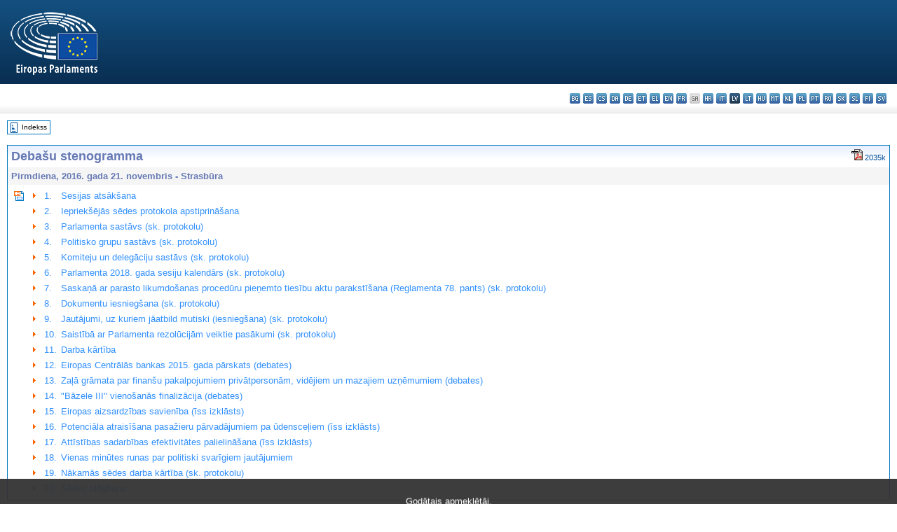

--- FILE ---
content_type: text/html; charset=UTF-8
request_url: https://www.europarl.europa.eu/doceo/document/CRE-8-2016-11-21_LV.html
body_size: 1865
content:
<!DOCTYPE html>
<html lang="en">
<head>
    <meta charset="utf-8">
    <meta name="viewport" content="width=device-width, initial-scale=1">
    <title></title>
    <style>
        body {
            font-family: "Arial";
        }
    </style>
    <script type="text/javascript">
    window.awsWafCookieDomainList = [];
    window.gokuProps = {
"key":"AQIDAHjcYu/GjX+QlghicBgQ/7bFaQZ+m5FKCMDnO+vTbNg96AH8rhIMJ+z/0ZlnwNGCUsFTAAAAfjB8BgkqhkiG9w0BBwagbzBtAgEAMGgGCSqGSIb3DQEHATAeBglghkgBZQMEAS4wEQQM0xF1depSHZO07bzbAgEQgDtkDWjfu/iA1FFovrm1DbICsUAV04yfVyp7MT61DYp7EWM6jDnLUg9RkBp27QieKrX3EpH4gWzcP8WQoA==",
          "iv":"D549DQHakQAAAipC",
          "context":"3zUkfsXiVb6kDFGg4m7S3ftvY2gSIBBe4cQXuUZFcgXC+HVk7zsqCKQ7S0p7ZZ3Jhv7Ko+lDXtbX/u6EQmnqhIAfy6rBdJ5w6GImC6cpGw7X0xlSqHHBpIFChwBOIE9wdAsaGObhCtcJbdqVS/3QI08Kgm5Mvu3VTcBtQxobQiuHwe5t7xHoX0Z76hW6m1SW/iD2T6GI4PSvHEMR3uj84HlWEY5FSqUE3JE49tJZ8lmvVOS/+jE3ScSHRDmpaEKJp7yRKNrR96gBcpqVOvqdVlhr3Ko4CfPzLqsJZbizI23Q2GVKc27Zv/yxAOPUKb13542bGEmou8jZme8fSbryruQ+RZg5szpamfw2p+m4KY7HKV5obXlINGIxTGkjyI4aD/XhKg0pnzn705aFNacfrmM/"
};
    </script>
    <script src="https://e3c1b12827d4.5ce583ec.us-east-2.token.awswaf.com/e3c1b12827d4/d7f65e927fcd/f9998b2f6105/challenge.js"></script>
</head>
<body>
    <div id="challenge-container"></div>
    <script type="text/javascript">
        AwsWafIntegration.saveReferrer();
        AwsWafIntegration.checkForceRefresh().then((forceRefresh) => {
            if (forceRefresh) {
                AwsWafIntegration.forceRefreshToken().then(() => {
                    window.location.reload(true);
                });
            } else {
                AwsWafIntegration.getToken().then(() => {
                    window.location.reload(true);
                });
            }
        });
    </script>
    <noscript>
        <h1>JavaScript is disabled</h1>
        In order to continue, we need to verify that you're not a robot.
        This requires JavaScript. Enable JavaScript and then reload the page.
    </noscript>
</body>
</html>

--- FILE ---
content_type: text/html;charset=UTF-8
request_url: https://www.europarl.europa.eu/doceo/document/CRE-8-2016-11-21_LV.html
body_size: 178781
content:
<!DOCTYPE html PUBLIC "-//W3C//DTD XHTML 1.0 Transitional//EN" "http://www.w3.org/TR/xhtml1/DTD/xhtml1-transitional.dtd">
<html xmlns="http://www.w3.org/1999/xhtml" xml:lang="lv" lang="lv"><head><meta http-equiv="Content-Type" content="text/html; charset=UTF-8" /><meta http-equiv="Content-Language" content="lv" />

<title>Debašu stenogramma - Pirmdiena, 2016. gada 21. novembris</title><meta name="title" content="Debašu stenogramma - Pirmdiena, 2016. gada 21. novembris" /><meta name="language" content="lv" />

<meta name="robots" content="index, follow, noodp, noydir, notranslate" /><meta name="copyright" content="© Eiropas Savienība, 2016. gads. Avots — Eiropas Parlaments" /><meta name="available" content="21-11-2016" /><meta name="sipade-leg" content="8" /><meta name="sipade-type" content="CRE" /><meta property="og:title" content="Debašu stenogramma - Pirmdiena, 2016. gada 21. novembris" /><meta property="og:image" content="https://www.europarl.europa.eu/website/common/img/icon/sharelogo_facebook.jpg" />

<link rel="canonical" href="https://www.europarl.europa.eu/doceo/document/CRE-8-2016-11-21_LV.html" />

<link href="/doceo/data/css/style_common.css" rel="stylesheet" type="text/css" /><link href="/doceo/data/css/style_common_print.css" rel="stylesheet" type="text/css" /><link href="/doceo/data/css/style_sipade.css" rel="stylesheet" type="text/css" /><link href="/doceo/data/css/style_activities.css" rel="stylesheet" type="text/css" /><link href="/doceo/data/css/common_sides.css" type="text/css" rel="stylesheet" /><link href="/doceo/data/css/style_sipade_oj_sched.css" type="text/css" rel="stylesheet" />
<script src="/doceo/data/js/overlib.js" type="text/javascript"> </script>
<script src="/doceo/data/js/swap_images.js" type="text/javascript"> </script>
<script src="/doceo/data/js/sipade.js" type="text/javascript"> </script>
<script src="/doceo/data/js/jquery-1.4.4.js" type="text/javascript"> </script>
<script src="/doceo/data/js/sipade-OJ-SYN.js" type="text/javascript"> </script><!--ATI analytics script--><script type="text/javascript" data-tracker-name="ATInternet" defer data-value="/website/webanalytics/ati-doceo.js" src="//www.europarl.europa.eu/website/privacy-policy/privacy-policy.js" ></script></head><body bgcolor="#FFFFFF"><div id="overDiv" style="position:absolute; visibility:hidden; z-index:1000;"> </div><a name="top"></a><table cellpadding="0" cellspacing="0" border="0" width="100%"><tr><td><div id="header_sides" class="new">
<a href="/portal/lv"><img alt="Uz Europarl portālu" title="Uz Europarl portālu" src="/doceo/data/img/EP_logo_neg_LV.png" /></a><h3 class="ep_hidden">Choisissez la langue de votre document :</h3><ul class="language_select">
            <li><a title="bg - български" class="bg on" href="/doceo/document/CRE-8-2016-11-21_BG.html">bg - български</a></li>
            <li><a title="es - español" class="es on" href="/doceo/document/CRE-8-2016-11-21_ES.html">es - español</a></li>
            <li><a title="cs - čeština" class="cs on" href="/doceo/document/CRE-8-2016-11-21_CS.html">cs - čeština</a></li>
            <li><a title="da - dansk" class="da on" href="/doceo/document/CRE-8-2016-11-21_DA.html">da - dansk</a></li>
            <li><a title="de - Deutsch" class="de on" href="/doceo/document/CRE-8-2016-11-21_DE.html">de - Deutsch</a></li>
            <li><a title="et - eesti keel" class="et on" href="/doceo/document/CRE-8-2016-11-21_ET.html">et - eesti keel</a></li>
            <li><a title="el - ελληνικά" class="el on" href="/doceo/document/CRE-8-2016-11-21_EL.html">el - ελληνικά</a></li>
            <li><a title="en - English" class="en on" href="/doceo/document/CRE-8-2016-11-21_EN.html">en - English</a></li>
            <li><a title="fr - français" class="fr on" href="/doceo/document/CRE-8-2016-11-21_FR.html">fr - français</a></li>
            <li class="ga" title="ga - Gaeilge">ga - Gaeilge</li>
            <li><a title="hr - hrvatski" class="hr on" href="/doceo/document/CRE-8-2016-11-21_HR.html">hr - hrvatski</a></li>
            <li><a title="it - italiano" class="it on" href="/doceo/document/CRE-8-2016-11-21_IT.html">it - italiano</a></li>
            <li class="lv selected" title="lv - latviešu valoda">lv - latviešu valoda</li>
            <li><a title="lt - lietuvių kalba" class="lt on" href="/doceo/document/CRE-8-2016-11-21_LT.html">lt - lietuvių kalba</a></li>
            <li><a title="hu - magyar" class="hu on" href="/doceo/document/CRE-8-2016-11-21_HU.html">hu - magyar</a></li>
            <li><a title="mt - Malti" class="mt on" href="/doceo/document/CRE-8-2016-11-21_MT.html">mt - Malti</a></li>
            <li><a title="nl - Nederlands" class="nl on" href="/doceo/document/CRE-8-2016-11-21_NL.html">nl - Nederlands</a></li>
            <li><a title="pl - polski" class="pl on" href="/doceo/document/CRE-8-2016-11-21_PL.html">pl - polski</a></li>
            <li><a title="pt - português" class="pt on" href="/doceo/document/CRE-8-2016-11-21_PT.html">pt - português</a></li>
            <li><a title="ro - română" class="ro on" href="/doceo/document/CRE-8-2016-11-21_RO.html">ro - română</a></li>
            <li><a title="sk - slovenčina" class="sk on" href="/doceo/document/CRE-8-2016-11-21_SK.html">sk - slovenčina</a></li>
            <li><a title="sl - slovenščina" class="sl on" href="/doceo/document/CRE-8-2016-11-21_SL.html">sl - slovenščina</a></li>
            <li><a title="fi - suomi" class="fi on" href="/doceo/document/CRE-8-2016-11-21_FI.html">fi - suomi</a></li>
            <li><a title="sv - svenska" class="sv on" href="/doceo/document/CRE-8-2016-11-21_SV.html">sv - svenska</a></li>
        </ul></div></td></tr><tr><td style="padding:10px;"><table width="100%" border="0" cellspacing="0" cellpadding="0"><tr><td><table border="0" align="left" cellpadding="0" cellspacing="0"><tr><td><table border="0" cellspacing="0" cellpadding="0" class="buttondocwin"><tr><td><a href="/doceo/document/CRE-8-2016-11-21-TOC_LV.html"><img src="/doceo/data/img/navi_index.gif" width="16" height="16" border="0" align="absmiddle" alt="" /></a></td><td valign="middle"> <a href="/doceo/document/CRE-8-2016-11-21-TOC_LV.html" title="Indekss">Indekss</a> </td></tr></table></td><td><img src="/doceo/data/img/spacer.gif" width="10" height="8" alt="" /></td></tr><tr><td><img src="/doceo/data/img/spacer.gif" width="10" height="15" alt="" /></td></tr></table></td></tr></table>
<table width="100%" border="0" cellpadding="5" cellspacing="0" class="doc_box_header">
<tr>
<td align="left" valign="top" style="background-image:url(/doceo/data/img/gradient_blue.gif)" class="title_TA">Debašu stenogramma</td><td valign="top" align="right" style="background-image:url(/doceo/data/img/gradient_blue.gif)">
<table border="0" cellspacing="0" cellpadding="0"><tr><td><a href="/doceo/document/CRE-8-2016-11-21_LV.pdf"><img src="/doceo/data/img/formats/icn_pdf.gif" border="0" align="bottom" alt="PDF" title="PDF" /></a><span class="doc_size"> 2035k</span></td></tr>
</table></td>
</tr>
<tr>
<td class="doc_title" align="left" valign="top" bgcolor="#F5F5F5">Pirmdiena, 2016. gada 21. novembris - Strasbūra</td>
<td class="doc_title" align="right" valign="top" bgcolor="#F5F5F5"></td></tr>
<tr><td colspan="2" align="left" valign="top">
<table width="100%" border="0" cellspacing="0" cellpadding="3" class="list_summary"><tr><td width="16" valign="top"><img src="/doceo/data/img/top_doc.gif" width="16" height="16" alt="" /></td><td width="16" align="left" valign="top"><img src="/doceo/data/img/arrow_orange.gif" width="16" height="16" alt="" /></td><td width="16" align="left" valign="top">1. </td><td colspan="2"><a href="#creitem1">Sesijas atsākšana</a></td></tr><tr><td width="16" valign="top"> </td><td width="16" align="left" valign="top"><img src="/doceo/data/img/arrow_orange.gif" width="16" height="16" alt="" /></td><td width="16" align="left" valign="top">2. </td><td colspan="2"><a href="#creitem2">Iepriekšējās sēdes protokola apstiprināšana</a></td></tr><tr><td width="16" valign="top"> </td><td width="16" align="left" valign="top"><img src="/doceo/data/img/arrow_orange.gif" width="16" height="16" alt="" /></td><td width="16" align="left" valign="top">3. </td><td colspan="2"><a href="#creitem3">Parlamenta sastāvs (sk. protokolu)</a></td></tr><tr><td width="16" valign="top"> </td><td width="16" align="left" valign="top"><img src="/doceo/data/img/arrow_orange.gif" width="16" height="16" alt="" /></td><td width="16" align="left" valign="top">4. </td><td colspan="2"><a href="#creitem4">Politisko grupu sastāvs (sk. protokolu)</a></td></tr><tr><td width="16" valign="top"> </td><td width="16" align="left" valign="top"><img src="/doceo/data/img/arrow_orange.gif" width="16" height="16" alt="" /></td><td width="16" align="left" valign="top">5. </td><td colspan="2"><a href="#creitem5">Komiteju un delegāciju sastāvs (sk. protokolu)</a></td></tr><tr><td width="16" valign="top"> </td><td width="16" align="left" valign="top"><img src="/doceo/data/img/arrow_orange.gif" width="16" height="16" alt="" /></td><td width="16" align="left" valign="top">6. </td><td colspan="2"><a href="#creitem6">Parlamenta 2018. gada sesiju kalendārs (sk. protokolu)</a></td></tr><tr><td width="16" valign="top"> </td><td width="16" align="left" valign="top"><img src="/doceo/data/img/arrow_orange.gif" width="16" height="16" alt="" /></td><td width="16" align="left" valign="top">7. </td><td colspan="2"><a href="#creitem7">Saskaņā ar parasto likumdošanas procedūru pieņemto tiesību aktu parakstīšana (Reglamenta 78. pants)  (sk. protokolu)</a></td></tr><tr><td width="16" valign="top"> </td><td width="16" align="left" valign="top"><img src="/doceo/data/img/arrow_orange.gif" width="16" height="16" alt="" /></td><td width="16" align="left" valign="top">8. </td><td colspan="2"><a href="#creitem8">Dokumentu iesniegšana (sk. protokolu)</a></td></tr><tr><td width="16" valign="top"> </td><td width="16" align="left" valign="top"><img src="/doceo/data/img/arrow_orange.gif" width="16" height="16" alt="" /></td><td width="16" align="left" valign="top">9. </td><td colspan="2"><a href="#creitem9">Jautājumi, uz kuriem jāatbild mutiski (iesniegšana) (sk. protokolu)</a></td></tr><tr><td width="16" valign="top"> </td><td width="16" align="left" valign="top"><img src="/doceo/data/img/arrow_orange.gif" width="16" height="16" alt="" /></td><td width="16" align="left" valign="top">10. </td><td colspan="2"><a href="#creitem10">Saistībā ar Parlamenta rezolūcijām veiktie pasākumi (sk. protokolu)</a></td></tr><tr><td width="16" valign="top"> </td><td width="16" align="left" valign="top"><img src="/doceo/data/img/arrow_orange.gif" width="16" height="16" alt="" /></td><td width="16" align="left" valign="top">11. </td><td colspan="2"><a href="#creitem11">Darba kārtība</a></td></tr><tr><td width="16" valign="top"> </td><td width="16" align="left" valign="top"><img src="/doceo/data/img/arrow_orange.gif" width="16" height="16" alt="" /></td><td width="16" align="left" valign="top">12. </td><td colspan="2"><a href="#creitem12">Eiropas Centrālās bankas 2015. gada pārskats (debates)</a></td></tr><tr><td width="16" valign="top"> </td><td width="16" align="left" valign="top"><img src="/doceo/data/img/arrow_orange.gif" width="16" height="16" alt="" /></td><td width="16" align="left" valign="top">13. </td><td colspan="2"><a href="#creitem13">Zaļā grāmata par finanšu pakalpojumiem privātpersonām, vidējiem un mazajiem uzņēmumiem (debates)</a></td></tr><tr><td width="16" valign="top"> </td><td width="16" align="left" valign="top"><img src="/doceo/data/img/arrow_orange.gif" width="16" height="16" alt="" /></td><td width="16" align="left" valign="top">14. </td><td colspan="2"><a href="#creitem14">"Bāzele III" vienošanās finalizācija (debates)</a></td></tr><tr><td width="16" valign="top"> </td><td width="16" align="left" valign="top"><img src="/doceo/data/img/arrow_orange.gif" width="16" height="16" alt="" /></td><td width="16" align="left" valign="top">15. </td><td colspan="2"><a href="#creitem15">Eiropas aizsardzības savienība (īss izklāsts)</a></td></tr><tr><td width="16" valign="top"> </td><td width="16" align="left" valign="top"><img src="/doceo/data/img/arrow_orange.gif" width="16" height="16" alt="" /></td><td width="16" align="left" valign="top">16. </td><td colspan="2"><a href="#creitem16">Potenciāla atraisīšana pasažieru pārvadājumiem pa ūdensceļiem (īss izklāsts)</a></td></tr><tr><td width="16" valign="top"> </td><td width="16" align="left" valign="top"><img src="/doceo/data/img/arrow_orange.gif" width="16" height="16" alt="" /></td><td width="16" align="left" valign="top">17. </td><td colspan="2"><a href="#creitem17">Attīstības sadarbības efektivitātes palielināšana (īss izklāsts)</a></td></tr><tr><td width="16" valign="top"> </td><td width="16" align="left" valign="top"><img src="/doceo/data/img/arrow_orange.gif" width="16" height="16" alt="" /></td><td width="16" align="left" valign="top">18. </td><td colspan="2"><a href="#creitem18">Vienas minūtes runas par politiski svarīgiem jautājumiem</a></td></tr><tr><td width="16" valign="top"> </td><td width="16" align="left" valign="top"><img src="/doceo/data/img/arrow_orange.gif" width="16" height="16" alt="" /></td><td width="16" align="left" valign="top">19. </td><td colspan="2"><a href="#creitem19">Nākamās sēdes darba kārtība (sk. protokolu)</a></td></tr><tr><td width="16" valign="top"> </td><td width="16" align="left" valign="top"><img src="/doceo/data/img/arrow_orange.gif" width="16" height="16" alt="" /></td><td width="16" align="left" valign="top">20. </td><td colspan="2"><a href="#creitem20">Sēdes slēgšana</a></td></tr></table></td></tr></table><br /><br /><a name="title1"></a><a name="creitem1"></a>
<table width="100%" border="0" cellpadding="0" cellspacing="0" class="doc_box_header" style="padding-bottom:5px"><tr valign="top"><td>
<a name="1-002-0000"></a>
<table width="100%" border="0" cellpadding="5" cellspacing="0">
<tr><td width="70" align="center" valign="top"> </td><td width="5"> </td><td align="left" valign="top">
<p class="contents" align="center"><span class="bold">VORSITZ: MARTIN SCHULZ </span><br /><span class="italic">Präsident</span></p>
<p class="contents"><span class="italic">(Die Sitzung wird um 17.00 Uhr eröffnet.)</span></p></td><td width="16"> </td></tr></table>
<table width="100%" border="0" cellpadding="5" cellspacing="0"><tr valign="top" style="padding-bottom:0px;padding-left:5px;padding-right:5px;padding-top:5px"><td align="left" style="background-image:url(/doceo/data/img/gradient_blue.gif)" class="doc_title"><img src="/doceo/data/img/arrow_title_doc.gif" width="8" height="14" border="0" align="absmiddle" alt="" /> 1. Sesijas atsākšana</td><td style="background-image:url(/doceo/data/img/gradient_blue.gif)" width="10"><table cellSpacing="0" cellPadding="0"><tr><td><a title="Visu runu video" href="/plenary/lv/vod.html?mode=chapter&amp;vodLanguage=LV&amp;playerStartTime=20161121-17:02:31&amp;playerEndTime=20161121-17:02:33" target="_blank"><img width="29" height="20" src="/doceo/data/img/vod_all_speakers_left.gif" border="0" /></a></td><td class="switch_button_pv_cre"><a title="Visu runu video" href="/plenary/lv/vod.html?mode=chapter&amp;vodLanguage=LV&amp;playerStartTime=20161121-17:02:31&amp;playerEndTime=20161121-17:02:33" target="_blank">Visu runu video</a></td><td><a title="Visu runu video" href="/plenary/lv/vod.html?mode=chapter&amp;vodLanguage=LV&amp;playerStartTime=20161121-17:02:31&amp;playerEndTime=20161121-17:02:33" target="_blank"><img width="5" height="20" src="/doceo/data/img/switch_pv_cre_right.gif" border="0" /></a></td></tr></table></td><td style="background-image:url(/doceo/data/img/gradient_blue.gif)" width="10"><table width="50" border="0" cellpadding="3" cellspacing="0">
<tr><td align="center"><a href="#top"><img src="/doceo/data/img/top_doc.gif" width="16" height="16" border="0" alt="" /></a></td><td align="center"><a href="#title2"><img src="/doceo/data/img/sort_down.gif" width="15" height="10" border="0" alt="" /></a></td><td align="center"><img src="/doceo/data/img/spacer.gif" width="15" height="10" border="0" alt="" /></td></tr></table></td></tr></table>
<a name="1-004-0000"></a>
<table width="100%" border="0" cellpadding="5" cellspacing="0">
<tr><td width="70" align="center" valign="top"><table cellpadding="0" cellspacing="0" class="photoframe_blue"><tr><td><img alt="MPphoto" src="/mepphoto/1911.jpg" align="right" width="50" height="63" onerror="this.onerror='';this.src='/doceo/data/img/photo_generic.gif'" /></td></tr></table><table cellpadding="0" cellspacing="0"><tr><td><a title="Visu runu video" href="/plenary/lv/vod.html?mode=unit&amp;vodLanguage=LV&amp;playerStartTime=20161121-17:02:31&amp;playerEndTime=20161121-17:02:33" target="_blank"><img width="26" height="24" src="/doceo/data/img/vod_one_speaker.gif" border="0" /></a></td></tr></table></td><td width="5"> </td><td align="left" valign="top">
<p class="contents"><img src="/doceo/data/img/arrow_summary.gif" align="absmiddle" alt="" />  <span class="doc_subtitle_level1_bis"><span class="bold">Der Präsident. – </span></span>  Ich erkläre die am Donnerstag, dem 27. Oktober 2016, unterbrochene Sitzungsperiode für wieder aufgenommen.</p></td><td width="16"> </td></tr></table></td></tr></table><br /><a name="title2"></a><a name="creitem2"></a>
<table width="100%" border="0" cellpadding="0" cellspacing="0" class="doc_box_header" style="padding-bottom:5px"><tr valign="top"><td>
<table width="100%" border="0" cellpadding="5" cellspacing="0"><tr valign="top" style="padding-bottom:0px;padding-left:5px;padding-right:5px;padding-top:5px"><td align="left" style="background-image:url(/doceo/data/img/gradient_blue.gif)" class="doc_title"><img src="/doceo/data/img/arrow_title_doc.gif" width="8" height="14" border="0" align="absmiddle" alt="" /> 2. Iepriekšējās sēdes protokola apstiprināšana</td><td style="background-image:url(/doceo/data/img/gradient_blue.gif)" width="10"><table cellSpacing="0" cellPadding="0"><tr><td><a title="Visu runu video" href="/plenary/lv/vod.html?mode=chapter&amp;vodLanguage=LV&amp;playerStartTime=20161121-17:02:35&amp;playerEndTime=20161121-17:04:15" target="_blank"><img width="29" height="20" src="/doceo/data/img/vod_all_speakers_left.gif" border="0" /></a></td><td class="switch_button_pv_cre"><a title="Visu runu video" href="/plenary/lv/vod.html?mode=chapter&amp;vodLanguage=LV&amp;playerStartTime=20161121-17:02:35&amp;playerEndTime=20161121-17:04:15" target="_blank">Visu runu video</a></td><td><a title="Visu runu video" href="/plenary/lv/vod.html?mode=chapter&amp;vodLanguage=LV&amp;playerStartTime=20161121-17:02:35&amp;playerEndTime=20161121-17:04:15" target="_blank"><img width="5" height="20" src="/doceo/data/img/switch_pv_cre_right.gif" border="0" /></a></td></tr></table></td><td style="background-image:url(/doceo/data/img/gradient_blue.gif)" width="10"><table width="50" border="0" cellpadding="3" cellspacing="0">
<tr><td align="center"><a href="#top"><img src="/doceo/data/img/top_doc.gif" width="16" height="16" border="0" alt="" /></a></td><td align="center"><a href="#title3"><img src="/doceo/data/img/sort_down.gif" width="15" height="10" border="0" alt="" /></a></td><td align="center"><a href="#title1"><img src="/doceo/data/img/sort_up.gif" width="15" height="10" border="0" alt="" /></a></td></tr></table></td></tr></table>
<a name="1-006-0000"></a>
<table width="100%" border="0" cellpadding="5" cellspacing="0">
<tr><td width="70" align="center" valign="top"><table cellpadding="0" cellspacing="0" class="photoframe_blue"><tr><td><img alt="MPphoto" src="/mepphoto/1911.jpg" align="right" width="50" height="63" onerror="this.onerror='';this.src='/doceo/data/img/photo_generic.gif'" /></td></tr></table><table cellpadding="0" cellspacing="0"><tr><td><a title="Visu runu video" href="/plenary/lv/vod.html?mode=unit&amp;vodLanguage=LV&amp;playerStartTime=20161121-17:02:35&amp;playerEndTime=20161121-17:03:15" target="_blank"><img width="26" height="24" src="/doceo/data/img/vod_one_speaker.gif" border="0" /></a></td></tr></table></td><td width="5"> </td><td align="left" valign="top">
<p class="contents"><img src="/doceo/data/img/arrow_summary.gif" align="absmiddle" alt="" />  <span class="doc_subtitle_level1_bis"><span class="bold">Der Präsident. –</span></span>   Das Protokoll und die angenommenen Texte der Sitzung vom 27. Oktober 2016 sind verfügbar.</p>
<p class="contents">Gibt es dagegen Einwände?</p>
<p class="contents">Das ist nicht der Fall.</p>
<p class="contents">Herr Szanyi, Sie haben einen Antrag zur Tagesordnung.</p></td><td width="16"> </td></tr>
<tr><td width="70"> </td><td width="5"> </td><td align="left" valign="bottom"><img src="/doceo/data/img/hr.gif" width="100%" height="1" alt="" /></td><td align="right" width="16"><table border="0" cellpadding="0" cellspacing="0" class="buttondocwin"><tbody><tr><td align="center"><a href="#top" title="Top"><img src="/doceo/data/img/navi_top.gif" width="16" height="16" border="0" alt="" /></a></td></tr></tbody></table></td></tr></table>
<a name="1-007-0000"></a>
<table width="100%" border="0" cellpadding="5" cellspacing="0">
<tr><td width="70" align="center" valign="top"><table cellpadding="0" cellspacing="0" class="photoframe_blue"><tr><td><img alt="MPphoto" src="/mepphoto/124703.jpg" align="right" width="50" height="63" onerror="this.onerror='';this.src='/doceo/data/img/photo_generic.gif'" /></td></tr></table><table cellpadding="0" cellspacing="0"><tr><td><a title="Visu runu video" href="/plenary/lv/vod.html?mode=unit&amp;vodLanguage=LV&amp;playerStartTime=20161121-17:03:13&amp;playerEndTime=20161121-17:03:59" target="_blank"><img width="26" height="24" src="/doceo/data/img/vod_one_speaker.gif" border="0" /></a></td></tr></table></td><td width="5"> </td><td align="left" valign="top">
<p class="contents"><img src="/doceo/data/img/arrow_summary.gif" align="absmiddle" alt="" />  <span class="doc_subtitle_level1_bis"><span class="bold">Tibor Szanyi (S&amp;D).</span></span>   – Mr President, human rights abuses must never go unnoticed by the EU, no matter if they occur within or outside of its borders. Therefore we cannot let certain worrying political developments in Malaysia pass without comment. Howard Lee, a Malaysian Assembly Member and president of the International Union of Socialist Youth, and other activists were taken into custody by the Malaysian police for participating in a rally. They were arrested because they called for clean elections, clean government, the strengthening of parliamentary democracy and the right of dissent. Although they have been released – just today – I would ask you, on behalf of the European Parliament, to address this issue in the relevant fora so that it never happens again.</p></td><td width="16"> </td></tr></table></td></tr></table><br /><a name="title3"></a><a name="creitem3"></a>
<table width="100%" border="0" cellpadding="0" cellspacing="0" class="doc_box_header" style="padding-bottom:5px"><tr valign="top"><td>
<table width="100%" border="0" cellpadding="5" cellspacing="0"><tr valign="top" style="padding-bottom:0px;padding-left:5px;padding-right:5px;padding-top:5px"><td align="left" style="background-image:url(/doceo/data/img/gradient_blue.gif)" class="doc_title"><img src="/doceo/data/img/arrow_title_doc.gif" width="8" height="14" border="0" align="absmiddle" alt="" /> 3. Parlamenta sastāvs (sk. protokolu)</td><td style="background-image:url(/doceo/data/img/gradient_blue.gif)" width="10"><table cellSpacing="0" cellPadding="0"><tr><td><a title="Visu runu video" href="/plenary/lv/vod.html?mode=chapter&amp;vodLanguage=LV&amp;playerStartTime=20161121-17:04:15&amp;playerEndTime=20161121-17:04:16" target="_blank"><img width="29" height="20" src="/doceo/data/img/vod_all_speakers_left.gif" border="0" /></a></td><td class="switch_button_pv_cre"><a title="Visu runu video" href="/plenary/lv/vod.html?mode=chapter&amp;vodLanguage=LV&amp;playerStartTime=20161121-17:04:15&amp;playerEndTime=20161121-17:04:16" target="_blank">Visu runu video</a></td><td><a title="Visu runu video" href="/plenary/lv/vod.html?mode=chapter&amp;vodLanguage=LV&amp;playerStartTime=20161121-17:04:15&amp;playerEndTime=20161121-17:04:16" target="_blank"><img width="5" height="20" src="/doceo/data/img/switch_pv_cre_right.gif" border="0" /></a></td></tr></table></td><td style="background-image:url(/doceo/data/img/gradient_blue.gif)" width="10"><table width="50" border="0" cellpadding="3" cellspacing="0">
<tr><td align="center"><a href="#top"><img src="/doceo/data/img/top_doc.gif" width="16" height="16" border="0" alt="" /></a></td><td align="center"><a href="#title4"><img src="/doceo/data/img/sort_down.gif" width="15" height="10" border="0" alt="" /></a></td><td align="center"><a href="#title2"><img src="/doceo/data/img/sort_up.gif" width="15" height="10" border="0" alt="" /></a></td></tr></table></td></tr></table></td></tr></table><br /><a name="title4"></a><a name="creitem4"></a>
<table width="100%" border="0" cellpadding="0" cellspacing="0" class="doc_box_header" style="padding-bottom:5px"><tr valign="top"><td>
<table width="100%" border="0" cellpadding="5" cellspacing="0"><tr valign="top" style="padding-bottom:0px;padding-left:5px;padding-right:5px;padding-top:5px"><td align="left" style="background-image:url(/doceo/data/img/gradient_blue.gif)" class="doc_title"><img src="/doceo/data/img/arrow_title_doc.gif" width="8" height="14" border="0" align="absmiddle" alt="" /> 4. Politisko grupu sastāvs (sk. protokolu)</td><td style="background-image:url(/doceo/data/img/gradient_blue.gif)" width="10"><table cellSpacing="0" cellPadding="0"><tr><td><a title="Visu runu video" href="/plenary/lv/vod.html?mode=chapter&amp;vodLanguage=LV&amp;playerStartTime=20161121-17:04:18&amp;playerEndTime=20161121-17:05:01" target="_blank"><img width="29" height="20" src="/doceo/data/img/vod_all_speakers_left.gif" border="0" /></a></td><td class="switch_button_pv_cre"><a title="Visu runu video" href="/plenary/lv/vod.html?mode=chapter&amp;vodLanguage=LV&amp;playerStartTime=20161121-17:04:18&amp;playerEndTime=20161121-17:05:01" target="_blank">Visu runu video</a></td><td><a title="Visu runu video" href="/plenary/lv/vod.html?mode=chapter&amp;vodLanguage=LV&amp;playerStartTime=20161121-17:04:18&amp;playerEndTime=20161121-17:05:01" target="_blank"><img width="5" height="20" src="/doceo/data/img/switch_pv_cre_right.gif" border="0" /></a></td></tr></table></td><td style="background-image:url(/doceo/data/img/gradient_blue.gif)" width="10"><table width="50" border="0" cellpadding="3" cellspacing="0">
<tr><td align="center"><a href="#top"><img src="/doceo/data/img/top_doc.gif" width="16" height="16" border="0" alt="" /></a></td><td align="center"><a href="#title5"><img src="/doceo/data/img/sort_down.gif" width="15" height="10" border="0" alt="" /></a></td><td align="center"><a href="#title3"><img src="/doceo/data/img/sort_up.gif" width="15" height="10" border="0" alt="" /></a></td></tr></table></td></tr></table></td></tr></table><br /><a name="title5"></a><a name="creitem5"></a>
<table width="100%" border="0" cellpadding="0" cellspacing="0" class="doc_box_header" style="padding-bottom:5px"><tr valign="top"><td>
<table width="100%" border="0" cellpadding="5" cellspacing="0"><tr valign="top" style="padding-bottom:0px;padding-left:5px;padding-right:5px;padding-top:5px"><td align="left" style="background-image:url(/doceo/data/img/gradient_blue.gif)" class="doc_title"><img src="/doceo/data/img/arrow_title_doc.gif" width="8" height="14" border="0" align="absmiddle" alt="" /> 5. Komiteju un delegāciju sastāvs (sk. protokolu)</td><td style="background-image:url(/doceo/data/img/gradient_blue.gif)" width="10"><table cellSpacing="0" cellPadding="0"><tr><td><a title="Visu runu video" href="/plenary/lv/vod.html?mode=chapter&amp;vodLanguage=LV&amp;playerStartTime=20161121-17:05:03&amp;playerEndTime=20161121-17:05:22" target="_blank"><img width="29" height="20" src="/doceo/data/img/vod_all_speakers_left.gif" border="0" /></a></td><td class="switch_button_pv_cre"><a title="Visu runu video" href="/plenary/lv/vod.html?mode=chapter&amp;vodLanguage=LV&amp;playerStartTime=20161121-17:05:03&amp;playerEndTime=20161121-17:05:22" target="_blank">Visu runu video</a></td><td><a title="Visu runu video" href="/plenary/lv/vod.html?mode=chapter&amp;vodLanguage=LV&amp;playerStartTime=20161121-17:05:03&amp;playerEndTime=20161121-17:05:22" target="_blank"><img width="5" height="20" src="/doceo/data/img/switch_pv_cre_right.gif" border="0" /></a></td></tr></table></td><td style="background-image:url(/doceo/data/img/gradient_blue.gif)" width="10"><table width="50" border="0" cellpadding="3" cellspacing="0">
<tr><td align="center"><a href="#top"><img src="/doceo/data/img/top_doc.gif" width="16" height="16" border="0" alt="" /></a></td><td align="center"><a href="#title6"><img src="/doceo/data/img/sort_down.gif" width="15" height="10" border="0" alt="" /></a></td><td align="center"><a href="#title4"><img src="/doceo/data/img/sort_up.gif" width="15" height="10" border="0" alt="" /></a></td></tr></table></td></tr></table></td></tr></table><br /><a name="title6"></a><a name="creitem6"></a>
<table width="100%" border="0" cellpadding="0" cellspacing="0" class="doc_box_header" style="padding-bottom:5px"><tr valign="top"><td>
<table width="100%" border="0" cellpadding="5" cellspacing="0"><tr valign="top" style="padding-bottom:0px;padding-left:5px;padding-right:5px;padding-top:5px"><td align="left" style="background-image:url(/doceo/data/img/gradient_blue.gif)" class="doc_title"><img src="/doceo/data/img/arrow_title_doc.gif" width="8" height="14" border="0" align="absmiddle" alt="" /> 6. Parlamenta 2018. gada sesiju kalendārs (sk. protokolu)</td><td style="background-image:url(/doceo/data/img/gradient_blue.gif)" width="10"><table cellSpacing="0" cellPadding="0"><tr><td><a title="Visu runu video" href="/plenary/lv/vod.html?mode=chapter&amp;vodLanguage=LV&amp;playerStartTime=20161121-17:05:24&amp;playerEndTime=20161121-17:05:41" target="_blank"><img width="29" height="20" src="/doceo/data/img/vod_all_speakers_left.gif" border="0" /></a></td><td class="switch_button_pv_cre"><a title="Visu runu video" href="/plenary/lv/vod.html?mode=chapter&amp;vodLanguage=LV&amp;playerStartTime=20161121-17:05:24&amp;playerEndTime=20161121-17:05:41" target="_blank">Visu runu video</a></td><td><a title="Visu runu video" href="/plenary/lv/vod.html?mode=chapter&amp;vodLanguage=LV&amp;playerStartTime=20161121-17:05:24&amp;playerEndTime=20161121-17:05:41" target="_blank"><img width="5" height="20" src="/doceo/data/img/switch_pv_cre_right.gif" border="0" /></a></td></tr></table></td><td style="background-image:url(/doceo/data/img/gradient_blue.gif)" width="10"><table width="50" border="0" cellpadding="3" cellspacing="0">
<tr><td align="center"><a href="#top"><img src="/doceo/data/img/top_doc.gif" width="16" height="16" border="0" alt="" /></a></td><td align="center"><a href="#title7"><img src="/doceo/data/img/sort_down.gif" width="15" height="10" border="0" alt="" /></a></td><td align="center"><a href="#title5"><img src="/doceo/data/img/sort_up.gif" width="15" height="10" border="0" alt="" /></a></td></tr></table></td></tr></table></td></tr></table><br /><a name="title7"></a><a name="creitem7"></a>
<table width="100%" border="0" cellpadding="0" cellspacing="0" class="doc_box_header" style="padding-bottom:5px"><tr valign="top"><td>
<table width="100%" border="0" cellpadding="5" cellspacing="0"><tr valign="top" style="padding-bottom:0px;padding-left:5px;padding-right:5px;padding-top:5px"><td align="left" style="background-image:url(/doceo/data/img/gradient_blue.gif)" class="doc_title"><img src="/doceo/data/img/arrow_title_doc.gif" width="8" height="14" border="0" align="absmiddle" alt="" /> 7. Saskaņā ar parasto likumdošanas procedūru pieņemto tiesību aktu parakstīšana (Reglamenta 78. pants)  (sk. protokolu)</td><td style="background-image:url(/doceo/data/img/gradient_blue.gif)" width="10"><table cellSpacing="0" cellPadding="0"><tr><td><a title="Visu runu video" href="/plenary/lv/vod.html?mode=chapter&amp;vodLanguage=LV&amp;playerStartTime=20161121-17:05:43&amp;playerEndTime=20161121-17:06:08" target="_blank"><img width="29" height="20" src="/doceo/data/img/vod_all_speakers_left.gif" border="0" /></a></td><td class="switch_button_pv_cre"><a title="Visu runu video" href="/plenary/lv/vod.html?mode=chapter&amp;vodLanguage=LV&amp;playerStartTime=20161121-17:05:43&amp;playerEndTime=20161121-17:06:08" target="_blank">Visu runu video</a></td><td><a title="Visu runu video" href="/plenary/lv/vod.html?mode=chapter&amp;vodLanguage=LV&amp;playerStartTime=20161121-17:05:43&amp;playerEndTime=20161121-17:06:08" target="_blank"><img width="5" height="20" src="/doceo/data/img/switch_pv_cre_right.gif" border="0" /></a></td></tr></table></td><td style="background-image:url(/doceo/data/img/gradient_blue.gif)" width="10"><table width="50" border="0" cellpadding="3" cellspacing="0">
<tr><td align="center"><a href="#top"><img src="/doceo/data/img/top_doc.gif" width="16" height="16" border="0" alt="" /></a></td><td align="center"><a href="#title8"><img src="/doceo/data/img/sort_down.gif" width="15" height="10" border="0" alt="" /></a></td><td align="center"><a href="#title6"><img src="/doceo/data/img/sort_up.gif" width="15" height="10" border="0" alt="" /></a></td></tr></table></td></tr></table></td></tr></table><br /><a name="title8"></a><a name="creitem8"></a>
<table width="100%" border="0" cellpadding="0" cellspacing="0" class="doc_box_header" style="padding-bottom:5px"><tr valign="top"><td>
<table width="100%" border="0" cellpadding="5" cellspacing="0"><tr valign="top" style="padding-bottom:0px;padding-left:5px;padding-right:5px;padding-top:5px"><td align="left" style="background-image:url(/doceo/data/img/gradient_blue.gif)" class="doc_title"><img src="/doceo/data/img/arrow_title_doc.gif" width="8" height="14" border="0" align="absmiddle" alt="" /> 8. Dokumentu iesniegšana (sk. protokolu)</td><td style="background-image:url(/doceo/data/img/gradient_blue.gif)" width="10"><table width="50" border="0" cellpadding="3" cellspacing="0">
<tr><td align="center"><a href="#top"><img src="/doceo/data/img/top_doc.gif" width="16" height="16" border="0" alt="" /></a></td><td align="center"><a href="#title9"><img src="/doceo/data/img/sort_down.gif" width="15" height="10" border="0" alt="" /></a></td><td align="center"><a href="#title7"><img src="/doceo/data/img/sort_up.gif" width="15" height="10" border="0" alt="" /></a></td></tr></table></td></tr></table></td></tr></table><br /><a name="title9"></a><a name="creitem9"></a>
<table width="100%" border="0" cellpadding="0" cellspacing="0" class="doc_box_header" style="padding-bottom:5px"><tr valign="top"><td>
<table width="100%" border="0" cellpadding="5" cellspacing="0"><tr valign="top" style="padding-bottom:0px;padding-left:5px;padding-right:5px;padding-top:5px"><td align="left" style="background-image:url(/doceo/data/img/gradient_blue.gif)" class="doc_title"><img src="/doceo/data/img/arrow_title_doc.gif" width="8" height="14" border="0" align="absmiddle" alt="" /> 9. Jautājumi, uz kuriem jāatbild mutiski (iesniegšana) (sk. protokolu)</td><td style="background-image:url(/doceo/data/img/gradient_blue.gif)" width="10"><table width="50" border="0" cellpadding="3" cellspacing="0">
<tr><td align="center"><a href="#top"><img src="/doceo/data/img/top_doc.gif" width="16" height="16" border="0" alt="" /></a></td><td align="center"><a href="#title10"><img src="/doceo/data/img/sort_down.gif" width="15" height="10" border="0" alt="" /></a></td><td align="center"><a href="#title8"><img src="/doceo/data/img/sort_up.gif" width="15" height="10" border="0" alt="" /></a></td></tr></table></td></tr></table></td></tr></table><br /><a name="title10"></a><a name="creitem10"></a>
<table width="100%" border="0" cellpadding="0" cellspacing="0" class="doc_box_header" style="padding-bottom:5px"><tr valign="top"><td>
<table width="100%" border="0" cellpadding="5" cellspacing="0"><tr valign="top" style="padding-bottom:0px;padding-left:5px;padding-right:5px;padding-top:5px"><td align="left" style="background-image:url(/doceo/data/img/gradient_blue.gif)" class="doc_title"><img src="/doceo/data/img/arrow_title_doc.gif" width="8" height="14" border="0" align="absmiddle" alt="" /> 10. Saistībā ar Parlamenta rezolūcijām veiktie pasākumi (sk. protokolu)</td><td style="background-image:url(/doceo/data/img/gradient_blue.gif)" width="10"><table width="50" border="0" cellpadding="3" cellspacing="0">
<tr><td align="center"><a href="#top"><img src="/doceo/data/img/top_doc.gif" width="16" height="16" border="0" alt="" /></a></td><td align="center"><a href="#title11"><img src="/doceo/data/img/sort_down.gif" width="15" height="10" border="0" alt="" /></a></td><td align="center"><a href="#title9"><img src="/doceo/data/img/sort_up.gif" width="15" height="10" border="0" alt="" /></a></td></tr></table></td></tr></table></td></tr></table><br /><a name="title11"></a><a name="creitem11"></a>
<table width="100%" border="0" cellpadding="0" cellspacing="0" class="doc_box_header" style="padding-bottom:5px"><tr valign="top"><td>
<table width="100%" border="0" cellpadding="5" cellspacing="0"><tr valign="top" style="padding-bottom:0px;padding-left:5px;padding-right:5px;padding-top:5px"><td align="left" style="background-image:url(/doceo/data/img/gradient_blue.gif)" class="doc_title"><img src="/doceo/data/img/arrow_title_doc.gif" width="8" height="14" border="0" align="absmiddle" alt="" /> 11. Darba kārtība</td><td style="background-image:url(/doceo/data/img/gradient_blue.gif)" width="10"><table cellSpacing="0" cellPadding="0"><tr><td><a title="Visu runu video" href="/plenary/lv/vod.html?mode=chapter&amp;vodLanguage=LV&amp;playerStartTime=20161121-17:06:10&amp;playerEndTime=20161121-17:19:40" target="_blank"><img width="29" height="20" src="/doceo/data/img/vod_all_speakers_left.gif" border="0" /></a></td><td class="switch_button_pv_cre"><a title="Visu runu video" href="/plenary/lv/vod.html?mode=chapter&amp;vodLanguage=LV&amp;playerStartTime=20161121-17:06:10&amp;playerEndTime=20161121-17:19:40" target="_blank">Visu runu video</a></td><td><a title="Visu runu video" href="/plenary/lv/vod.html?mode=chapter&amp;vodLanguage=LV&amp;playerStartTime=20161121-17:06:10&amp;playerEndTime=20161121-17:19:40" target="_blank"><img width="5" height="20" src="/doceo/data/img/switch_pv_cre_right.gif" border="0" /></a></td></tr></table></td><td style="background-image:url(/doceo/data/img/gradient_blue.gif)" width="10"><table width="50" border="0" cellpadding="3" cellspacing="0">
<tr><td align="center"><a href="#top"><img src="/doceo/data/img/top_doc.gif" width="16" height="16" border="0" alt="" /></a></td><td align="center"><a href="#title12"><img src="/doceo/data/img/sort_down.gif" width="15" height="10" border="0" alt="" /></a></td><td align="center"><a href="#title10"><img src="/doceo/data/img/sort_up.gif" width="15" height="10" border="0" alt="" /></a></td></tr></table></td></tr></table>
<a name="1-017-0000"></a>
<table width="100%" border="0" cellpadding="5" cellspacing="0">
<tr><td width="70" align="center" valign="top"><table cellpadding="0" cellspacing="0" class="photoframe_blue"><tr><td><img alt="MPphoto" src="/mepphoto/1911.jpg" align="right" width="50" height="63" onerror="this.onerror='';this.src='/doceo/data/img/photo_generic.gif'" /></td></tr></table><table cellpadding="0" cellspacing="0"><tr><td><a title="Visu runu video" href="/plenary/lv/vod.html?mode=unit&amp;vodLanguage=LV&amp;playerStartTime=20161121-17:06:10&amp;playerEndTime=20161121-17:07:04" target="_blank"><img width="26" height="24" src="/doceo/data/img/vod_one_speaker.gif" border="0" /></a></td></tr></table></td><td width="5"> </td><td align="left" valign="top">
<p class="contents"><img src="/doceo/data/img/arrow_summary.gif" align="absmiddle" alt="" />  <span class="doc_subtitle_level1_bis"><span class="bold">Der Präsident. – </span></span>  Der endgültige Entwurf der Tagesordnung dieser Tagung, wie er in der Konferenz der Präsidenten in ihrer Sitzung vom Donnerstag, dem 17. November 2016, gemäß Artikel 149 der Geschäftsordnung festgelegt wurde, ist verteilt worden.</p>
<p class="contents"><span class="italic">Montag: </span>Keine Änderungen</p>
<p class="contents"><span class="italic">Dienstag:</span></p>
<p class="contents">Die ECR-Fraktion beantragt, den Titel der Erklärungen der Vizepräsidentin der Kommission/Hohen Vertreterin für Außen- und Sicherheitspolitik über die Lage im Westjordanland und in den Siedlungen zu ändern.</p>
<p class="contents">Der Titel soll lauten: „Herausforderungen des Friedensprozesses im Nahen Osten“.</p></td><td width="16"> </td></tr>
<tr><td width="70"> </td><td width="5"> </td><td align="left" valign="bottom"><img src="/doceo/data/img/hr.gif" width="100%" height="1" alt="" /></td><td align="right" width="16"><table border="0" cellpadding="0" cellspacing="0" class="buttondocwin"><tbody><tr><td align="center"><a href="#top" title="Top"><img src="/doceo/data/img/navi_top.gif" width="16" height="16" border="0" alt="" /></a></td></tr></tbody></table></td></tr></table>
<a name="1-018-0000"></a>
<table width="100%" border="0" cellpadding="5" cellspacing="0">
<tr><td width="70" align="center" valign="top"><table cellpadding="0" cellspacing="0" class="photoframe_blue"><tr><td><img alt="MPphoto" src="/mepphoto/124891.jpg" align="right" width="50" height="63" onerror="this.onerror='';this.src='/doceo/data/img/photo_generic.gif'" /></td></tr></table><table cellpadding="0" cellspacing="0"><tr><td><a title="Visu runu video" href="/plenary/lv/vod.html?mode=unit&amp;vodLanguage=LV&amp;playerStartTime=20161121-17:07:03&amp;playerEndTime=20161121-17:08:30" target="_blank"><img width="26" height="24" src="/doceo/data/img/vod_one_speaker.gif" border="0" /></a></td></tr></table></td><td width="5"> </td><td align="left" valign="top">
<p class="contents"><img src="/doceo/data/img/arrow_summary.gif" align="absmiddle" alt="" />  <span class="doc_subtitle_level1_bis"><span class="bold">Zdzisław Krasnodębski, </span></span>  <span class="italic">w imieniu grupy ECR</span><span class="bold">.</span> – Panie Przewodniczący! Proponujemy więc, aby rzeczywiście zmienić tytuł tej debaty z „Sytuacja na Zachodnim Brzegu, w tym w osiedlach żydowskich”, na tytuł ogólniejszy: <span class="italic">Challanges in the Middle East Peace Proces</span>, ponieważ uważamy i wiemy wszyscy tutaj jak siedzimy na tej sali, że przyczyny konfliktu na Bliskim Wschodzie w tym regionie są o wiele bardziej złożone niż tylko kwestia związana z osiedlami żydowskimi. Jeżeli chcemy jako Parlament przyczynić się do procesu pokojowego w tym regionie i rzeczywiście rozważyć wszystkie przyczyny i aspekty, aby ten proces pokojowy postąpił naprzód, powinniśmy prowadzić dyskusję ogólniejszą, a nie tylko koncentrować się na jednym zagadnieniu. Zresztą wszystkie doniesienia, również to, co pisze Kwartet w swoim sprawozdaniu, wskazują na to, że nie można problemu, o którym mówimy, redukować tylko do tego jednego zagadnienia. Dlatego prosimy bardzo o zmianę tytułu i o debatę szerszą, tak żebyśmy się mogli wszyscy wypowiedzieć na temat różnych aspektów tego tragicznego procesu, tego tragicznego konfliktu i zaproponować nasz wkład w rozwiązanie tego problemu.</p></td><td width="16"> </td></tr>
<tr><td width="70"> </td><td width="5"> </td><td align="left" valign="bottom"><img src="/doceo/data/img/hr.gif" width="100%" height="1" alt="" /></td><td align="right" width="16"><table border="0" cellpadding="0" cellspacing="0" class="buttondocwin"><tbody><tr><td align="center"><a href="#top" title="Top"><img src="/doceo/data/img/navi_top.gif" width="16" height="16" border="0" alt="" /></a></td></tr></tbody></table></td></tr></table>
<a name="1-019-0000"></a>
<table width="100%" border="0" cellpadding="5" cellspacing="0">
<tr><td width="70" align="center" valign="top"><table cellpadding="0" cellspacing="0" class="photoframe_blue"><tr><td><img alt="MPphoto" src="/mepphoto/96672.jpg" align="right" width="50" height="63" onerror="this.onerror='';this.src='/doceo/data/img/photo_generic.gif'" /></td></tr></table><table cellpadding="0" cellspacing="0"><tr><td><a title="Visu runu video" href="/plenary/lv/vod.html?mode=unit&amp;vodLanguage=LV&amp;playerStartTime=20161121-17:08:43&amp;playerEndTime=20161121-17:09:22" target="_blank"><img width="26" height="24" src="/doceo/data/img/vod_one_speaker.gif" border="0" /></a></td></tr></table></td><td width="5"> </td><td align="left" valign="top">
<p class="contents"><img src="/doceo/data/img/arrow_summary.gif" align="absmiddle" alt="" />  <span class="doc_subtitle_level1_bis"><span class="bold">Marita Ulvskog (S&amp;D)</span></span>  . –Herr talman! Jag tycker inte att vi ska använda rubriker på våra debatter och på våra ärenden som förvanskar verkligheten. Senast vi hade en omröstning här i Europaparlamentet om situationen på Västbanken, Palestina, var röstsiffrorna på ett ungefär 500 röster för och 150 emot. Jag tycker att det är fullständigt solklart att vi ska ha kvar den rubrik vi har, och jag vill därför motsätta mig Zdzisław Krasnodębskis förslag.</p></td><td width="16"> </td></tr>
<tr><td width="70"> </td><td width="5"> </td><td align="left" valign="bottom"><img src="/doceo/data/img/hr.gif" width="100%" height="1" alt="" /></td><td align="right" width="16"><table border="0" cellpadding="0" cellspacing="0" class="buttondocwin"><tbody><tr><td align="center"><a href="#top" title="Top"><img src="/doceo/data/img/navi_top.gif" width="16" height="16" border="0" alt="" /></a></td></tr></tbody></table></td></tr></table>
<a name="1-020-0000"></a>
<table width="100%" border="0" cellpadding="5" cellspacing="0">
<tr><td width="70" align="center" valign="top"><table cellpadding="0" cellspacing="0" class="photoframe_blue"><tr><td><img alt="MPphoto" src="/mepphoto/1911.jpg" align="right" width="50" height="63" onerror="this.onerror='';this.src='/doceo/data/img/photo_generic.gif'" /></td></tr></table><table cellpadding="0" cellspacing="0"><tr><td><a title="Visu runu video" href="/plenary/lv/vod.html?mode=unit&amp;vodLanguage=LV&amp;playerStartTime=20161121-17:09:21&amp;playerEndTime=20161121-17:10:44" target="_blank"><img width="26" height="24" src="/doceo/data/img/vod_one_speaker.gif" border="0" /></a></td></tr></table></td><td width="5"> </td><td align="left" valign="top">
<p class="contents"><img src="/doceo/data/img/arrow_summary.gif" align="absmiddle" alt="" />  <span class="doc_subtitle_level1_bis"><span class="bold">Der Präsident. – </span></span>  Ich lasse über den Antrag abstimmen.</p>
<p class="contents"><span class="italic">(Das Parlament lehnt den Antrag ab.)</span></p>
<p class="contents">Ebenfalls für Dienstag haben die Fraktion der Grünen/Freie Europäische Allianz und der Vereinigten Linken/Nordische Grüne Linke beantragt, eine Erklärung des Rates sowie der Kommission zu einem Gutachten des Gerichtshofs über die Vereinbarkeit des vorgeschlagenen CETA-Übereinkommens zwischen Kanada und der Europäischen Union mit den Verträgen als sechsten Punkt am Nachmittag auf die Tagesordnung zu setzen, und zwar nach dem Bericht von Frau Fotyga.</p></td><td width="16"> </td></tr>
<tr><td width="70"> </td><td width="5"> </td><td align="left" valign="bottom"><img src="/doceo/data/img/hr.gif" width="100%" height="1" alt="" /></td><td align="right" width="16"><table border="0" cellpadding="0" cellspacing="0" class="buttondocwin"><tbody><tr><td align="center"><a href="#top" title="Top"><img src="/doceo/data/img/navi_top.gif" width="16" height="16" border="0" alt="" /></a></td></tr></tbody></table></td></tr></table>
<a name="1-021-0000"></a>
<table width="100%" border="0" cellpadding="5" cellspacing="0">
<tr><td width="70" align="center" valign="top"><table cellpadding="0" cellspacing="0" class="photoframe_blue"><tr><td><img alt="MPphoto" src="/mepphoto/2054.jpg" align="right" width="50" height="63" onerror="this.onerror='';this.src='/doceo/data/img/photo_generic.gif'" /></td></tr></table><table cellpadding="0" cellspacing="0"><tr><td><a title="Visu runu video" href="/plenary/lv/vod.html?mode=unit&amp;vodLanguage=LV&amp;playerStartTime=20161121-17:10:43&amp;playerEndTime=20161121-17:11:53" target="_blank"><img width="26" height="24" src="/doceo/data/img/vod_one_speaker.gif" border="0" /></a></td></tr></table></td><td width="5"> </td><td align="left" valign="top">
<p class="contents"><img src="/doceo/data/img/arrow_summary.gif" align="absmiddle" alt="" />  <span class="doc_subtitle_level1_bis"><span class="bold">Heidi Hautala, </span></span>  <span class="italic">on behalf of the Verts/ALE Group</span><span class="bold">.</span> – Mr President, 89 Members from five Groups have proposed a resolution calling for the opinion of the Court of Justice on the compatibility with the Treaties of the proposed agreement between the European Union and Canada (CETA). The resolution is currently scheduled for Wednesday, but is only to be put to the vote. I request that this resolution be debated on Tuesday and demand a roll-call vote on my request. There is no reason to avoid debate: many statements are coming from stakeholders, the expert Community law professors, and even the Advocate General of the EU Court of Justice.</p>
<p class="contents">Furthermore, after the objection by the Walloon Parliament, the Council has supplemented CETA with a joint interpretative instrument. The legal validity of that instrument is unclear, and this further adds to the complexity of the agreement. So it is necessary to ensure that the suggested investment court system is compatible with EU law, and all these considerations and this House’s interests require that the Members have the possibility to express their views before this important vote. </p>
<p class="contents"><span class="italic">(Applause)</span></p></td><td width="16"> </td></tr>
<tr><td width="70"> </td><td width="5"> </td><td align="left" valign="bottom"><img src="/doceo/data/img/hr.gif" width="100%" height="1" alt="" /></td><td align="right" width="16"><table border="0" cellpadding="0" cellspacing="0" class="buttondocwin"><tbody><tr><td align="center"><a href="#top" title="Top"><img src="/doceo/data/img/navi_top.gif" width="16" height="16" border="0" alt="" /></a></td></tr></tbody></table></td></tr></table>
<a name="1-022-0000"></a>
<table width="100%" border="0" cellpadding="5" cellspacing="0">
<tr><td width="70" align="center" valign="top"><table cellpadding="0" cellspacing="0" class="photoframe_blue"><tr><td><img alt="MPphoto" src="/mepphoto/125037.jpg" align="right" width="50" height="63" onerror="this.onerror='';this.src='/doceo/data/img/photo_generic.gif'" /></td></tr></table><table cellpadding="0" cellspacing="0"><tr><td><a title="Visu runu video" href="/plenary/lv/vod.html?mode=unit&amp;vodLanguage=LV&amp;playerStartTime=20161121-17:12:06&amp;playerEndTime=20161121-17:13:31" target="_blank"><img width="26" height="24" src="/doceo/data/img/vod_one_speaker.gif" border="0" /></a></td></tr></table></td><td width="5"> </td><td align="left" valign="top">
<p class="contents"><img src="/doceo/data/img/arrow_summary.gif" align="absmiddle" alt="" />  <span class="doc_subtitle_level1_bis"><span class="bold">Anne-Marie Mineur (GUE/NGL).</span></span>   – De GUE/NGL-Fractie steunt de aanvraag van de groenen met volle overtuiging. Het CETA-verdrag is een groot en ingrijpend verdrag met zeer verstrekkende gevolgen voor onze regelgeving, onze besluitvorming, ons rechtssysteem, het voorzorgsbeginsel en onze economie. Met name het stelsel van investeringsgerechten (ICS) is een zeer omstreden onderdeel van het verdrag. Tijdens een openbare raadpleging in 2005 kwamen er op zijn voorganger, het systeem voor beslechting van geschillen tussen investeerders en staten (ISDS), 150 000 reacties, waarvan 97 procent uitgesproken kritisch.</p>
<p class="contents">Een aantal van die fouten is verbeterd in het stelsel van investeringsgerechten, maar in essentie is ICS hetzelfde systeem als ISDS. Dat is betoogd door een aantal vooraanstaande wetenschappers, waaronder de Canadese hoogleraar Gus Van Harten, en is ook aangetoond in een studie getiteld “Investment Court System put to the test” van een aantal vooraanstaande ngo’s. Zij hebben aangetoond dat de meest omstreden ISDS-zaken onder ICS nog steeds kunnen worden gevoerd met hetzelfde of een nog slechter resultaat. Het klopt dat de Juridische Dienst van het Europees Parlement heeft gezegd dat het geen problemen verwacht met ICS, maar daar staat tegenover dat er brieven zijn van de European Association of Judges en de Deutsche Richterbund die dat bestrijden. We moeten kunnen praten over dit onderwerp.</p></td><td width="16"> </td></tr>
<tr><td width="70"> </td><td width="5"> </td><td align="left" valign="bottom"><img src="/doceo/data/img/hr.gif" width="100%" height="1" alt="" /></td><td align="right" width="16"><table border="0" cellpadding="0" cellspacing="0" class="buttondocwin"><tbody><tr><td align="center"><a href="#top" title="Top"><img src="/doceo/data/img/navi_top.gif" width="16" height="16" border="0" alt="" /></a></td></tr></tbody></table></td></tr></table>
<a name="1-023-0000"></a>
<table width="100%" border="0" cellpadding="5" cellspacing="0">
<tr><td width="70" align="center" valign="top"><table cellpadding="0" cellspacing="0" class="photoframe_blue"><tr><td><img alt="MPphoto" src="/mepphoto/28219.jpg" align="right" width="50" height="63" onerror="this.onerror='';this.src='/doceo/data/img/photo_generic.gif'" /></td></tr></table><table cellpadding="0" cellspacing="0"><tr><td><a title="Visu runu video" href="/plenary/lv/vod.html?mode=unit&amp;vodLanguage=LV&amp;playerStartTime=20161121-17:13:42&amp;playerEndTime=20161121-17:15:34" target="_blank"><img width="26" height="24" src="/doceo/data/img/vod_one_speaker.gif" border="0" /></a></td></tr></table></td><td width="5"> </td><td align="left" valign="top">
<p class="contents"><img src="/doceo/data/img/arrow_summary.gif" align="absmiddle" alt="" />  <span class="doc_subtitle_level1_bis"><span class="bold">Daniel Caspary (PPE).</span></span>   –  Herr Präsident, geschätzte Kolleginnen und Kollegen! Die Menschen haben Sorge: Was kommt da auf uns zu? Was passiert da in der Globalisierung? Wie werden unsere Unternehmen und Arbeitsplätze den Wettbewerb mit Ländern wie China, Indien und Brasilien bestehen? Mit unseren Handelsabkommen wie dem mit Kanada geben wir auf diese Sorgen eine Antwort, ohne unsere demokratischen Entscheidungsräume zu beschneiden. Wir geben der Globalisierung Regeln, ohne kommunale Daseinsvorsorge, Kunst und Kultur zu gefährden. Und wir sichern unsere Umwelt-, Sozial- und Verbraucherschutzstandards ab und sichern auch unserer Landwirtschaft eine gute Zukunft. Das ist die Überzeugung der großen Mehrheit hier im Haus.</p>
<p class="contents">Meine Damen und Herren, von den 89 Kollegen, die den Antrag eingereicht haben, haben 82 hier im Parlament gegen die letzten Handelsabkommen gestimmt. Der Kollege Jadot schreibt in einer Pressemeldung: Die Grünen werden alles tun, um das CETA zu zerstören. Unser Kollege bringt es auf den Punkt: Es geht nicht darum, Antworten zu geben, sondern zu zerstören – Zerstören des Vertrauens in unsere europäischen Institutionen, Zerstören des Vertrauens in unseren Juristischen Dienst und auch Zerstören des Vertrauens in uns Abgeordnete. Meine Damen und Herren, da machen wir nicht mit!</p>
<p class="contents">Das Gutachten des Juristischen Dienstes unseres Parlaments sagt eindeutig: Auswirkungen auf die EU-Rechtsordnung: keine, Auswirkungen auf die Kompetenzverteilung in der EU: keine, Auswirkungen auf konstitutionelle und fundamentale Rechte: keine. Aber nochmal: Es geht hier nicht um Prüfung, sondern um Zerstörung. Und wenn man sieht, wer gerade eben bei dem Antrag geklatscht hat: die Grünen und die Populisten – Sie suchen den Applaus von den Falschen wie schon so oft in den letzten zwei Jahren. Hören Sie mit dem Populismus auf und kommen Sie zurück in die Reihen der Demokraten!</p>
<p class="contents">Wir lehnen Ihren Antrag ab. Wir werben für das CETA. Wir wollen Globalisierung gestalten und den Menschen gute Antworten geben.</p>
<p class="contents"><span class="italic">(Beifall)</span></p></td><td width="16"> </td></tr>
<tr><td width="70"> </td><td width="5"> </td><td align="left" valign="bottom"><img src="/doceo/data/img/hr.gif" width="100%" height="1" alt="" /></td><td align="right" width="16"><table border="0" cellpadding="0" cellspacing="0" class="buttondocwin"><tbody><tr><td align="center"><a href="#top" title="Top"><img src="/doceo/data/img/navi_top.gif" width="16" height="16" border="0" alt="" /></a></td></tr></tbody></table></td></tr></table>
<a name="1-024-0000"></a>
<table width="100%" border="0" cellpadding="5" cellspacing="0">
<tr><td width="70" align="center" valign="top"><table cellpadding="0" cellspacing="0" class="photoframe_blue"><tr><td><img alt="MPphoto" src="/mepphoto/1911.jpg" align="right" width="50" height="63" onerror="this.onerror='';this.src='/doceo/data/img/photo_generic.gif'" /></td></tr></table><table cellpadding="0" cellspacing="0"><tr><td><a title="Visu runu video" href="/plenary/lv/vod.html?mode=unit&amp;vodLanguage=LV&amp;playerStartTime=20161121-17:15:20&amp;playerEndTime=20161121-17:16:33" target="_blank"><img width="26" height="24" src="/doceo/data/img/vod_one_speaker.gif" border="0" /></a></td></tr></table></td><td width="5"> </td><td align="left" valign="top">
<p class="contents"><img src="/doceo/data/img/arrow_summary.gif" align="absmiddle" alt="" />  <span class="doc_subtitle_level1_bis"><span class="bold">Der Präsident. – </span></span>  Ich lasse über den Antrag namentlich abstimmen.</p>
<p class="contents"><span class="italic">(Das Parlament lehnt den Antrag ab.)</span></p>
<p class="contents"><span class="italic">Mittwoch und Donnerstag:</span> Keine Änderungen.</p>
<p class="contents"><span class="italic">(Der Arbeitsplan ist somit angenommen.)</span></p></td><td width="16"> </td></tr>
<tr><td width="70"> </td><td width="5"> </td><td align="left" valign="bottom"><img src="/doceo/data/img/hr.gif" width="100%" height="1" alt="" /></td><td align="right" width="16"><table border="0" cellpadding="0" cellspacing="0" class="buttondocwin"><tbody><tr><td align="center"><a href="#top" title="Top"><img src="/doceo/data/img/navi_top.gif" width="16" height="16" border="0" alt="" /></a></td></tr></tbody></table></td></tr></table>
<a name="1-025-0000"></a>
<table width="100%" border="0" cellpadding="5" cellspacing="0">
<tr><td width="70" align="center" valign="top"><table cellpadding="0" cellspacing="0" class="photoframe_blue"><tr><td><img alt="MPphoto" src="/mepphoto/124746.jpg" align="right" width="50" height="63" onerror="this.onerror='';this.src='/doceo/data/img/photo_generic.gif'" /></td></tr></table><table cellpadding="0" cellspacing="0"><tr><td><a title="Visu runu video" href="/plenary/lv/vod.html?mode=unit&amp;vodLanguage=LV&amp;playerStartTime=20161121-17:17:40&amp;playerEndTime=20161121-17:19:27" target="_blank"><img width="26" height="24" src="/doceo/data/img/vod_one_speaker.gif" border="0" /></a></td></tr></table></td><td width="5"> </td><td align="left" valign="top">
<p class="contents"><img src="/doceo/data/img/arrow_summary.gif" align="absmiddle" alt="" />  <span class="doc_subtitle_level1_bis"><span class="bold">Andrejs Mamikins (S&amp;D).</span></span>   – Priekšsēdētāj! Dārgie kolēģi! Es gribu jūs lūgt aizkavēties, jo šodien pirms 40 minūtēm manā valstī, Latvijā, apritēja precīzi trīs gadi kopš brīža, kad, sabrūkot supermārketam, Latvijā gāja bojā 54 personas. 16 bērni palika daļēji bez vecākiem – bez viena no vecākiem – un trīs vispār bez vecākiem.</p>
<p class="contents">Šeit zālē atrodas komisārs Dombrovskis, kurš tolaik bija premjerministrs un atceras šo traģisko brīdi… (runa uz brīdi tiek pārtraukta). Tā bija vislielākā traģēdija Latvijas pastāvēšanas vēsturē kopš neatkarības atgūšanas un vislielākā traģēdija pēdējo 30 gadu laikā Austrumeiropā.</p>
<p class="contents">Godātais priekšsēdētāj, ja jūs neesat pret, es lūgtu šos deputātus, kuri palikuši zālē, ar klusuma brīdi pieminēt upurus šajā traģēdijā, kas notika Rīgā, Latvijā, pirms trīs gadiem.</p></td><td width="16"> </td></tr>
<tr><td width="70"> </td><td width="5"> </td><td align="left" valign="bottom"><img src="/doceo/data/img/hr.gif" width="100%" height="1" alt="" /></td><td align="right" width="16"><table border="0" cellpadding="0" cellspacing="0" class="buttondocwin"><tbody><tr><td align="center"><a href="#top" title="Top"><img src="/doceo/data/img/navi_top.gif" width="16" height="16" border="0" alt="" /></a></td></tr></tbody></table></td></tr></table>
<a name="1-026-0000"></a>
<table width="100%" border="0" cellpadding="5" cellspacing="0">
<tr><td width="70" align="center" valign="top"><table cellpadding="0" cellspacing="0" class="photoframe_blue"><tr><td><img alt="MPphoto" src="/mepphoto/1911.jpg" align="right" width="50" height="63" onerror="this.onerror='';this.src='/doceo/data/img/photo_generic.gif'" /></td></tr></table><table cellpadding="0" cellspacing="0"><tr><td><a title="Visu runu video" href="/plenary/lv/vod.html?mode=unit&amp;vodLanguage=LV&amp;playerStartTime=20161121-17:19:26&amp;playerEndTime=20161121-17:19:48" target="_blank"><img width="26" height="24" src="/doceo/data/img/vod_one_speaker.gif" border="0" /></a></td></tr></table></td><td width="5"> </td><td align="left" valign="top">
<p class="contents"><img src="/doceo/data/img/arrow_summary.gif" align="absmiddle" alt="" />  <span class="doc_subtitle_level1_bis"><span class="bold">Der Präsident. – </span></span>  Herr Mamikins, wir werden sicher darauf zurückkommen. Sie können mir den Hintergrund noch einmal nennen, und wir schauen, wie wir das mit Würde hier im Hause organisiert bekommen.</p></td><td width="16"> </td></tr></table></td></tr></table><br /><a name="title12"></a><a name="creitem12"></a>
<table width="100%" border="0" cellpadding="0" cellspacing="0" class="doc_box_header" style="padding-bottom:5px"><tr valign="top"><td>
<table width="100%" border="0" cellpadding="5" cellspacing="0"><tr valign="top" style="padding-bottom:0px;padding-left:5px;padding-right:5px;padding-top:5px"><td align="left" style="background-image:url(/doceo/data/img/gradient_blue.gif)" class="doc_title"><img src="/doceo/data/img/arrow_title_doc.gif" width="8" height="14" border="0" align="absmiddle" alt="" /> 12. Eiropas Centrālās bankas 2015. gada pārskats (debates)</td><td style="background-image:url(/doceo/data/img/gradient_blue.gif)" width="10"><table cellSpacing="0" cellPadding="0"><tr><td><a title="Visu runu video" href="/plenary/lv/vod.html?mode=chapter&amp;vodLanguage=LV&amp;playerStartTime=20161121-17:19:40&amp;playerEndTime=20161121-19:10:23" target="_blank"><img width="29" height="20" src="/doceo/data/img/vod_all_speakers_left.gif" border="0" /></a></td><td class="switch_button_pv_cre"><a title="Visu runu video" href="/plenary/lv/vod.html?mode=chapter&amp;vodLanguage=LV&amp;playerStartTime=20161121-17:19:40&amp;playerEndTime=20161121-19:10:23" target="_blank">Visu runu video</a></td><td><a title="Visu runu video" href="/plenary/lv/vod.html?mode=chapter&amp;vodLanguage=LV&amp;playerStartTime=20161121-17:19:40&amp;playerEndTime=20161121-19:10:23" target="_blank"><img width="5" height="20" src="/doceo/data/img/switch_pv_cre_right.gif" border="0" /></a></td></tr></table></td><td style="background-image:url(/doceo/data/img/gradient_blue.gif)" width="10"><table width="50" border="0" cellpadding="3" cellspacing="0">
<tr><td align="center"><a href="#top"><img src="/doceo/data/img/top_doc.gif" width="16" height="16" border="0" alt="" /></a></td><td align="center"><a href="#title13"><img src="/doceo/data/img/sort_down.gif" width="15" height="10" border="0" alt="" /></a></td><td align="center"><a href="#title11"><img src="/doceo/data/img/sort_up.gif" width="15" height="10" border="0" alt="" /></a></td></tr></table></td></tr></table>
<a name="1-028-0000"></a>
<table width="100%" border="0" cellpadding="5" cellspacing="0">
<tr><td width="70" align="center" valign="top"><table cellpadding="0" cellspacing="0" class="photoframe_blue"><tr><td><img alt="MPphoto" src="/mepphoto/1911.jpg" align="right" width="50" height="63" onerror="this.onerror='';this.src='/doceo/data/img/photo_generic.gif'" /></td></tr></table><table cellpadding="0" cellspacing="0"><tr><td><a title="Visu runu video" href="/plenary/lv/vod.html?mode=unit&amp;vodLanguage=LV&amp;playerStartTime=20161121-17:19:40&amp;playerEndTime=20161121-17:19:50" target="_blank"><img width="26" height="24" src="/doceo/data/img/vod_one_speaker.gif" border="0" /></a></td></tr></table></td><td width="5"> </td><td align="left" valign="top">
<p class="contents"><img src="/doceo/data/img/arrow_summary.gif" align="absmiddle" alt="" />  <span class="doc_subtitle_level1_bis"><span class="bold">Der Präsident. – </span></span>  Als erster Punkt der Tagesordnung folgt die Aussprache über den Bericht von Ramon Tremosa i Balcells über den Jahresbericht der Europäischen Zentralbank für 2015 (<a href="https://oeil.secure.europarl.europa.eu/oeil/popups/ficheprocedure.do?lang=en&amp;reference=2016/2063(INI)">2016/2063(INI)</a>) (<a href="/doceo/document/A-8-2016-0302_LV.html">A8-0302/2016</a>).</p>
<p class="contents">Herr Präsident Draghi ist durch einen verspäteten Flug noch auf dem Weg hierher, sodass wir mit der Aussprache zunächst beginnen, indem ich dem Berichterstatter, Herrn Tremosa i Balcells, das Wort gebe.</p></td><td width="16"> </td></tr>
<tr><td width="70"> </td><td width="5"> </td><td align="left" valign="bottom"><img src="/doceo/data/img/hr.gif" width="100%" height="1" alt="" /></td><td align="right" width="16"><table border="0" cellpadding="0" cellspacing="0" class="buttondocwin"><tbody><tr><td align="center"><a href="#top" title="Top"><img src="/doceo/data/img/navi_top.gif" width="16" height="16" border="0" alt="" /></a></td></tr></tbody></table></td></tr></table>
<a name="1-029-0000"></a>
<table width="100%" border="0" cellpadding="5" cellspacing="0">
<tr><td width="70" align="center" valign="top"><table cellpadding="0" cellspacing="0" class="photoframe_blue"><tr><td><img alt="MPphoto" src="/mepphoto/97203.jpg" align="right" width="50" height="63" onerror="this.onerror='';this.src='/doceo/data/img/photo_generic.gif'" /></td></tr></table><table cellpadding="0" cellspacing="0"><tr><td><a title="Visu runu video" href="/plenary/lv/vod.html?mode=unit&amp;vodLanguage=LV&amp;playerStartTime=20161121-17:19:50&amp;playerEndTime=20161121-17:23:43" target="_blank"><img width="26" height="24" src="/doceo/data/img/vod_one_speaker.gif" border="0" /></a></td></tr></table></td><td width="5"> </td><td align="left" valign="top">
<p class="contents"><img src="/doceo/data/img/arrow_summary.gif" align="absmiddle" alt="" />  <span class="doc_subtitle_level1_bis"><span class="bold">Ramon Tremosa i Balcells, </span></span>  <span class="italic">rapporteur</span><span class="bold">.</span> – Mr President, we live in times of uncertainty where future stability in our economies cannot be taken for granted any more. In this context, the biggest reassurance we can have for the future is the ECB’s safe pair of hands. ECB policies have been correct in general terms, and tomorrow I hope this Chamber will clearly endorse them, as we did in the Committee on Economic and Monetary Affairs (ECON) some weeks ago.</p>
<p class="contents">ECB policies are subject to improvement and critique, of course. In this report you will find several ideas that may be of interest to you. We believe, for instance, that the asset purchase programmes (APP) should be redirected away from buying public debt into investment assets related to the EIB. The ECB should try harder to buy assets, such as a new wave of project bonds related to EU projects with clear EU added value, for example assets related to the building of the trans-European network of energy and transport, which is fundamental for the economy of the eurozone but lacking in proper investment in some Member States.</p>
<p class="contents">These European projects related to the Energy Union and the Transport Union were voted through by a large majority in this Parliament during the last legislature. We need investment, but smart investment: no more airports without planes; no more high speed trains without passengers; no more roads without trucks or cars. I believe that the current APP is being used by some Member States to avoid necessary reforms in the fields of late payments, energy reform and public deficits.</p>
<p class="contents">We also ask the ECB to study how it would impact the European monetary policy if Member States issued debt directly related to public investment so that the ECB could buy it. This may give incentives to Member States to increase their level of investment in research and education. We are also worried about the effects of negative interest rates in our banks and in our economy if they are maintained in the medium term. We know that the ECB is aware of these downside risks. I hope that negative interest rates will be the first measure to be unwound.</p>
<p class="contents">We express also our concerns in the report on the creation of housing bubbles in many big cities in Europe, such as Barcelona, where I come from. The cities are more and more expensive due to international capital inflows. Ultra-low interest rates are partly responsible for it together with, of course, local mistakes. Income inequalities are also worryingly on the rise.</p>
<p class="contents">Finally, we call on the ECB to study in depth how small saving banks and big banks react differently during the crisis on the concession of new credit. So we ask: are healthy and well-managed, small saving banks a key part of the rapid recoveries in some countries of the eurozone? I also ask myself in this Chamber, do we need to balance concentration at the big bank level, which is happening in some Member States, with a new wave of small banks linked directly to their local territories? Dear Commissioner, dear colleagues, I really look forward to your views on all these issues.</p></td><td width="16"> </td></tr>
<tr><td width="70"> </td><td width="5"> </td><td align="left" valign="bottom"><img src="/doceo/data/img/hr.gif" width="100%" height="1" alt="" /></td><td align="right" width="16"><table border="0" cellpadding="0" cellspacing="0" class="buttondocwin"><tbody><tr><td align="center"><a href="#top" title="Top"><img src="/doceo/data/img/navi_top.gif" width="16" height="16" border="0" alt="" /></a></td></tr></tbody></table></td></tr></table>
<a name="1-030-0000"></a>
<table width="100%" border="0" cellpadding="5" cellspacing="0">
<tr><td width="70" align="center" valign="top"> </td><td width="5"> </td><td align="left" valign="top">
<p class="contents" align="center"><span class="bold">Președintă: ADINA-IOANA VĂLEAN </span><br /><span class="italic">Vicepreședintă</span></p></td><td width="16"> </td></tr>
<tr><td width="70"> </td><td width="5"> </td><td align="left" valign="bottom"><img src="/doceo/data/img/hr.gif" width="100%" height="1" alt="" /></td><td align="right" width="16"><table border="0" cellpadding="0" cellspacing="0" class="buttondocwin"><tbody><tr><td align="center"><a href="#top" title="Top"><img src="/doceo/data/img/navi_top.gif" width="16" height="16" border="0" alt="" /></a></td></tr></tbody></table></td></tr></table>
<a name="1-031-0000"></a>
<table width="100%" border="0" cellpadding="5" cellspacing="0">
<tr><td width="70" align="center" valign="top"><table cellpadding="0" cellspacing="0" class="photoframe_blue"><tr><td><img alt="MPphoto" src="/doceo/data/img/photo_generic.gif" align="right" width="50" height="63" /></td></tr></table><table cellpadding="0" cellspacing="0"><tr><td><a title="Visu runu video" href="/plenary/lv/vod.html?mode=unit&amp;vodLanguage=LV&amp;playerStartTime=20161121-17:23:57&amp;playerEndTime=20161121-17:26:26" target="_blank"><img width="26" height="24" src="/doceo/data/img/vod_one_speaker.gif" border="0" /></a></td></tr></table></td><td width="5"> </td><td align="left" valign="top">
<p class="contents"><img src="/doceo/data/img/arrow_summary.gif" align="absmiddle" alt="" />  <span class="doc_subtitle_level1_bis"><span class="bold">Valdis Dombrovskis,</span></span>   <span class="italic">Vice-President of the Commission</span><span class="bold">.</span> – Madam President, first of all I would like to thank the rapporteur, Mr Ramon Tremosa i Balcells, and all the members of the Committee on Economic and Monetary Affairs for their work on this report.</p>
<p class="contents">Ex—post assessment of the ECB’s activities by the European Parliament is an important part of the democratic accountability of the ECB and a necessary complement to its independence. The ECB’s independence in the conduct of its monetary policy, as enshrined in the Treaties, is crucial to the objective of safeguarding price stability. The Commission shares the view that the ECB’s unconventional monetary policy actions have had a positive impact on overall financing conditions in the euro area. The implementation of the measures previously announced by the ECB is expected to lead to further gradual improvements in financial conditions and help bring inflation closer to the ECB’s objective of keeping inflation rates below, but close to, 2% in the medium term.</p>
<p class="contents">However, we also share this Parliament’s view that a prolonged period of low, or even negative, interest rates represents a challenge for the European financial system. While low interest rates are necessary to support the recovery and have had some positive impact in the short term on financing costs and capital gains for banks, a protracted environment of very low or negative interest rates would be a symptom of persistently weak aggregate demand and overall macroeconomic conditions.</p>
<p class="contents">As emphasised by Mario Draghi a number of times, we cannot ensure a sustainable recovery with monetary tools only. EU Member States must make wise use of the time provided by an accommodating monetary policy and advance necessary structural reforms, while continuing with responsible fiscal policy. Moreover, within the European Systemic Risk Board we have worked hard to assess the financial stability risks that may arise from a prolonged period of low interest rates. We are aware of the risk that this poses both to banks’ business models through depressed net interest income and for insurers and pension funds with fixed liabilities. We have policy measures in place to address the most severe risks and are continuing to monitor developments in this issue. I look forward to a fruitful debate. </p></td><td width="16"> </td></tr>
<tr><td width="70"> </td><td width="5"> </td><td align="left" valign="bottom"><img src="/doceo/data/img/hr.gif" width="100%" height="1" alt="" /></td><td align="right" width="16"><table border="0" cellpadding="0" cellspacing="0" class="buttondocwin"><tbody><tr><td align="center"><a href="#top" title="Top"><img src="/doceo/data/img/navi_top.gif" width="16" height="16" border="0" alt="" /></a></td></tr></tbody></table></td></tr></table>
<a name="1-032-0000"></a>
<table width="100%" border="0" cellpadding="5" cellspacing="0">
<tr><td width="70" align="center" valign="top"><table cellpadding="0" cellspacing="0" class="photoframe_blue"><tr><td><img alt="MPphoto" src="/mepphoto/1922.jpg" align="right" width="50" height="63" onerror="this.onerror='';this.src='/doceo/data/img/photo_generic.gif'" /></td></tr></table><table cellpadding="0" cellspacing="0"><tr><td><a title="Visu runu video" href="/plenary/lv/vod.html?mode=unit&amp;vodLanguage=LV&amp;playerStartTime=20161121-17:26:35&amp;playerEndTime=20161121-17:29:20" target="_blank"><img width="26" height="24" src="/doceo/data/img/vod_one_speaker.gif" border="0" /></a></td></tr></table></td><td width="5"> </td><td align="left" valign="top">
<p class="contents"><img src="/doceo/data/img/arrow_summary.gif" align="absmiddle" alt="" />  <span class="doc_subtitle_level1_bis"><span class="bold">Thomas Mann, </span></span>  <span class="italic">im Namen der PPE-Fraktion</span><span class="bold">.</span> –  Frau Präsidentin, Herr Kommissar Dombrovskis, liebe Kolleginnen und Kollegen! Die ökonomischen und finanziellen Probleme in der EU lassen sich durch die geldpolitischen Maßnahmen der EZB allein nicht lösen. Deren Bestrebung ist es, die Gesamtnachfrage zu stimulieren. Mario Draghi hat recht: Notwendig sind ausgewogene Strukturreformen und eine solide Haushaltsführung in allen Mitgliedstaaten der Eurozone. Gute Beispiele dafür liefern Zypern, Irland und Slowenien. Sie konnten ihre Defizite unter den Referenzwert von 3 % des BIP senken. Genau so entsteht eine positive, nachhaltige Wirtschafts- und Finanzentwicklung.</p>
<p class="contents">Die EZB hat im Jahre 2015 ihr Programm zum Aufkauf von Vermögenswerten ausgeweitet. Bis zum März 2017 sind dafür 1,7 Billionen Euro vorgesehen. Dazu gehören jetzt auch Anleihen von Nicht-Finanzunternehmen, ebenso von lokalen und regionalen Gebietskörperschaften.</p>
<p class="contents">Eine allzu expansive Geldpolitik aber birgt Gefahren. Ich halte all die Bedenken für gerechtfertigt, dass es zu Wettbewerbsverzerrungen kommen kann, wenn Käufe von Anleihen der Großunternehmen am Kapitalmarkt stattfinden und die KMU daran nicht ausreichend partizipieren. Außerdem belastet die immer noch andauernde Niedrigzinspolitik die Zukunft der Altersvorsorgesysteme. Problematisch ist ebenso, dass die längerfristigen Sparzinsen in einigen Mitgliedstaaten unter der jeweiligen Inflationsrate liegen.</p>
<p class="contents">Dagegen sind die außerordentlichen Aktionen der EZB mit dem Ziel, die Teuerungsrate auf 2 % anzuheben, zu begrüßen. Sie sind rechtmäßig, sie stehen im Einklang mit ihrem Mandat. Ja, die Kreditvergabe an Haushalte und an Unternehmen im Euro-Währungsgebiet ist zweifellos verbessert worden. Allerdings sind die Investitionen, die dadurch erzielt werden sollten, noch nicht ausreichend und liegen sage und schreibe zehn Punkte unter dem Vorkrisenniveau.</p>
<p class="contents">Diese kritischen Bemerkungen und auch manche Sorgen, die der Berichterstatter geäußert hat, erfahren breite Unterstützung im Bericht von Tremosa i Balcells. Ich danke Ramon im Namen der EVP-Fraktion für seine Arbeit und für seine Bereitschaft zum Kompromiss, außerdem für die stete Kooperation mit uns Schattenberichterstattern. Ich hoffe, dass wir morgen gemeinsam – bei aller Unterschiedlichkeit – eine deutliche Mehrheit finden können.</p>
<p class="contents"><span class="italic">(Der Redner ist damit einverstanden, eine Frage nach dem Verfahren der „blauen Karte“ gemäß Artikel 162 Absatz 8 der Geschäftsordnung zu beantworten.)</span></p></td><td width="16"> </td></tr>
<tr><td width="70"> </td><td width="5"> </td><td align="left" valign="bottom"><img src="/doceo/data/img/hr.gif" width="100%" height="1" alt="" /></td><td align="right" width="16"><table border="0" cellpadding="0" cellspacing="0" class="buttondocwin"><tbody><tr><td align="center"><a href="#top" title="Top"><img src="/doceo/data/img/navi_top.gif" width="16" height="16" border="0" alt="" /></a></td></tr></tbody></table></td></tr></table>
<a name="1-033-0000"></a>
<table width="100%" border="0" cellpadding="5" cellspacing="0">
<tr><td width="70" align="center" valign="top"><table cellpadding="0" cellspacing="0" class="photoframe_blue"><tr><td><img alt="MPphoto" src="/mepphoto/2278.jpg" align="right" width="50" height="63" onerror="this.onerror='';this.src='/doceo/data/img/photo_generic.gif'" /></td></tr></table><table cellpadding="0" cellspacing="0"><tr><td><a title="Visu runu video" href="/plenary/lv/vod.html?mode=unit&amp;vodLanguage=LV&amp;playerStartTime=20161121-17:29:29&amp;playerEndTime=20161121-17:30:19" target="_blank"><img width="26" height="24" src="/doceo/data/img/vod_one_speaker.gif" border="0" /></a></td></tr></table></td><td width="5"> </td><td align="left" valign="top">
<p class="contents"><img src="/doceo/data/img/arrow_summary.gif" align="absmiddle" alt="" />  <span class="doc_subtitle_level1_bis"><span class="bold">Paul Rübig (PPE), </span></span>  <span class="italic">Frage nach dem Verfahren der „blauen Karte“</span><span class="bold">.</span> –  Ich möchte mich beim Abgeordneten Mann bedanken, weil er erwähnt hat, wie wichtig eigentlich die kleinen und mittleren Betriebe sind und auch die Förderung der Selbständigkeit. Wir haben letzte Woche 500 Mio. EUR im europäischen Haushalt für 2017 für Jugendbeschäftigung vorgesehen. Ich glaube, gerade die kleinen und mittleren Betriebe könnten hier eine deutlich bessere Rolle spielen.</p>
<p class="contents">Herr Kollege Mann, sehen Sie Möglichkeiten, dass die EZB sich auch einmal eine Strategie überlegt, wie man Beschäftigung bei Jugendlichen und die Selbständigkeit fördern kann und mehr für KMU tut, um hier die Finanzierungsmöglichkeiten zu fokussieren und zu sehen, dass KMU in der Lage sind, gemeinsam mit kleinen und mittleren Banken auch Risikokapital zu bilden?</p></td><td width="16"> </td></tr>
<tr><td width="70"> </td><td width="5"> </td><td align="left" valign="bottom"><img src="/doceo/data/img/hr.gif" width="100%" height="1" alt="" /></td><td align="right" width="16"><table border="0" cellpadding="0" cellspacing="0" class="buttondocwin"><tbody><tr><td align="center"><a href="#top" title="Top"><img src="/doceo/data/img/navi_top.gif" width="16" height="16" border="0" alt="" /></a></td></tr></tbody></table></td></tr></table>
<a name="1-034-0000"></a>
<table width="100%" border="0" cellpadding="5" cellspacing="0">
<tr><td width="70" align="center" valign="top"><table cellpadding="0" cellspacing="0" class="photoframe_blue"><tr><td><img alt="MPphoto" src="/mepphoto/1922.jpg" align="right" width="50" height="63" onerror="this.onerror='';this.src='/doceo/data/img/photo_generic.gif'" /></td></tr></table><table cellpadding="0" cellspacing="0"><tr><td><a title="Visu runu video" href="/plenary/lv/vod.html?mode=unit&amp;vodLanguage=LV&amp;playerStartTime=20161121-17:30:21&amp;playerEndTime=20161121-17:31:02" target="_blank"><img width="26" height="24" src="/doceo/data/img/vod_one_speaker.gif" border="0" /></a></td></tr></table></td><td width="5"> </td><td align="left" valign="top">
<p class="contents"><img src="/doceo/data/img/arrow_summary.gif" align="absmiddle" alt="" />  <span class="doc_subtitle_level1_bis"><span class="bold">Thomas Mann (PPE), </span></span>  <span class="italic">Antwort auf eine Frage nach dem Verfahren der „blauen Karte“</span><span class="bold">. </span> Ich kann Herrn Rübig nur zustimmen. Das Europäische Parlament hat viele Sonderfazilitäten gegeben zur Stützung der KMU. Genau das brauchen wir. Was ist denn das Herzstück der europäischen Wirtschaft? Kleine und mittelständische Unternehmen! Die meisten Ausbildungsplätze und die meisten Arbeitsplätze – genau dafür brauchen wir das.</p>
<p class="contents">Und das muss auch mal den Sinn schärfen bei der Europäischen Zentralbank, dafür zu sorgen, dass wir nicht sagen können: Wir arbeiten nur mit den Großen, mit den Großunternehmen, mit den Großbanken. Kollege Ramon hat schon darauf hingewiesen, wie wichtig es ist, dafür zu sorgen, dass auch die anderen Unterstützungsmöglichkeiten erhalten. Daran müssen wir wirklich mit Hochdruck arbeiten. Hier müssen Ergebnisse ankommen und nicht nur große Absichtserklärungen. Ich stimme Paul Rübig absolut zu.</p></td><td width="16"> </td></tr>
<tr><td width="70"> </td><td width="5"> </td><td align="left" valign="bottom"><img src="/doceo/data/img/hr.gif" width="100%" height="1" alt="" /></td><td align="right" width="16"><table border="0" cellpadding="0" cellspacing="0" class="buttondocwin"><tbody><tr><td align="center"><a href="#top" title="Top"><img src="/doceo/data/img/navi_top.gif" width="16" height="16" border="0" alt="" /></a></td></tr></tbody></table></td></tr></table>
<a name="1-035-0000"></a>
<table width="100%" border="0" cellpadding="5" cellspacing="0">
<tr><td width="70" align="center" valign="top"><table cellpadding="0" cellspacing="0" class="photoframe_blue"><tr><td><img alt="MPphoto" src="/mepphoto/125046.jpg" align="right" width="50" height="63" onerror="this.onerror='';this.src='/doceo/data/img/photo_generic.gif'" /></td></tr></table><table cellpadding="0" cellspacing="0"><tr><td><a title="Visu runu video" href="/plenary/lv/vod.html?mode=unit&amp;vodLanguage=LV&amp;playerStartTime=20161121-17:31:08&amp;playerEndTime=20161121-17:34:15" target="_blank"><img width="26" height="24" src="/doceo/data/img/vod_one_speaker.gif" border="0" /></a></td></tr></table></td><td width="5"> </td><td align="left" valign="top">
<p class="contents"><img src="/doceo/data/img/arrow_summary.gif" align="absmiddle" alt="" />  <span class="doc_subtitle_level1_bis"><span class="bold">Jonás Fernández, </span></span>  <span class="italic">en nombre del Grupo S&amp;D</span><span class="bold">.</span> – Señora Presidenta, en primer lugar me gustaría agradecer el trabajo del ponente, de nuestro colega Tremosa, en estos meses y el del conjunto de ponentes alternativos que hemos redactado y trabajado en este informe, que yo creo que es un documento equilibrado, que ayuda a entender la labor de la política monetaria del BCE, pero que también pone las luces largas indicando hacia dónde debería conducirse esa política monetaria.</p>
<p class="contents">Probablemente este informe, como decía, respalda claramente las principales medidas que ha venido tomando el BCE dirigidas a conseguir que se cumpla el objetivo de inflación, que es el principal propósito del Banco Central Europeo. Porque realmente seguimos estando lejos del objetivo, aun con todas las medidas expansivas que hemos tomado, y, por lo tanto, animamos y, de alguna manera, alumbramos algunas vías para mejorar el acceso al crédito de las pymes, como decía alguno de nuestros colegas que hablaban previamente: cómo las pequeñas y medianas empresas podían tener también cabida dentro de los programas de expansión monetaria del BCE.</p>
<p class="contents">Pero el informe también dice claramente que la política monetaria sola no sirve, que es verdad que necesitamos hacer reformas estructurales en algunos sectores, y principalmente en la banca, porque la banca europea, y en algunos países poniendo mayores dificultades, sigue restringiendo la capacidad de que el crédito llegue a todas las empresas y a todos los consumidores. </p>
<p class="contents">Pero, aparte de esa reforma, necesitamos una política fiscal seria. En los próximos días veremos el informe anual de crecimiento que elabora la Comisión, y aquí está el Vicepresidente de la Comisión Dombrovskis, que debe alumbrar cuál debe ser la política fiscal. Esa política fiscal tiene que acompañar claramente a la política monetaria, porque cuando los tipos están tan bajos, cuando los inversores privados no tienen certidumbre sobre su rentabilidad porque las previsiones de crecimiento son muy bajas, porque realmente el entorno en el que se está moviendo Europa es un entorno muy incierto, necesitamos que el sector público haga su trabajo. Y, por lo tanto, necesitamos que el sector público, que al final es quien asume los riesgos en una sociedad, sea capaz de impulsar la demanda para facilitar también el cumplimiento del objetivo de inflación por parte del Banco Central Europeo.</p>
<p class="contents">Y, por lo tanto, en los próximos meses, en el marco del Semestre Europeo también, deberemos definir cuál debe ser esa política, que no tiene que ser solo una aproximación país por país, sino que tiene que haber una aproximación holística de la política macro, de la política fiscal, que acompaña a la política monetaria que ejecuta el Banco Central Europeo, con un resultado razonable en un entorno, como decía antes, muy complejo.</p>
<p class="contents">En cualquier caso, estos últimos segundos me gustaría dedicarlos a seguir insistiendo en la necesidad de que los beneficios del Banco Central Europeo, de que los beneficios de la única institución federal, de la institución de la moneda de la Unión, que es el euro, retornen al presupuesto del conjunto de la Unión. Y este debate se puede sacar adelante, se puede realizar sin necesidad de una reforma agravada de los Tratados, y deberíamos en algún momento discutirlo en los próximos meses.</p></td><td width="16"> </td></tr>
<tr><td width="70"> </td><td width="5"> </td><td align="left" valign="bottom"><img src="/doceo/data/img/hr.gif" width="100%" height="1" alt="" /></td><td align="right" width="16"><table border="0" cellpadding="0" cellspacing="0" class="buttondocwin"><tbody><tr><td align="center"><a href="#top" title="Top"><img src="/doceo/data/img/navi_top.gif" width="16" height="16" border="0" alt="" /></a></td></tr></tbody></table></td></tr></table>
<a name="1-036-0000"></a>
<table width="100%" border="0" cellpadding="5" cellspacing="0">
<tr><td width="70" align="center" valign="top"><table cellpadding="0" cellspacing="0" class="photoframe_blue"><tr><td><img alt="MPphoto" src="/doceo/data/img/photo_generic.gif" align="right" width="50" height="63" /></td></tr></table><table cellpadding="0" cellspacing="0"><tr><td><a title="Visu runu video" href="/plenary/lv/vod.html?mode=unit&amp;vodLanguage=LV&amp;playerStartTime=20161121-17:34:23&amp;playerEndTime=20161121-17:51:35" target="_blank"><img width="26" height="24" src="/doceo/data/img/vod_one_speaker.gif" border="0" /></a></td></tr></table></td><td width="5"> </td><td align="left" valign="top">
<p class="contents"><img src="/doceo/data/img/arrow_summary.gif" align="absmiddle" alt="" />  <span class="doc_subtitle_level1_bis"><span class="bold">Mario Draghi,</span></span>   <span class="italic">President of the European Central Bank</span><span class="bold">.</span> – Madam President, first and foremost let me apologise for this delay, which was due to transport problems.</p>
<p class="contents">I am happy to be back at the European Parliament to discuss with you the European Central Bank Annual Report for 2015. This debate is an important pillar of our accountability. We take your comments and suggestions very seriously.</p>
<p class="contents">At your request, last year, we began publishing the ECB’s feedback on your resolution on the ECB Annual Report. On 4 October 2016, the Governing Council also approved principles increasing transparency in developing ECB regulations on European statistics. These principles take into account the transparency practices of the European Parliament, the Council of the European Union and the Commission.</p>
<p class="contents">In my remarks today, I will retrace the economic developments since our last plenary exchange in February. In particular, I will discuss the role of the ECB’s monetary policy in supporting the ongoing recovery. I will also review the policy agenda aimed at addressing current vulnerabilities in the euro area.</p>
<p class="contents">Let me say a few words now about economic developments and the role of the ECB’s monetary policy in supporting the recovery. The euro area recovery continues to proceed at a moderate but steady pace. It has shown remarkable resilience to adverse developments and uncertainties emanating from the global environment. In fact, euro area unemployment has been steadily declining. More than four million jobs have been created since 2013, when the situation was at its worst. Domestic demand has also strengthened and positive figures for real GDP growth have been recorded for 14 consecutive quarters. Since the beginning of the year, headline inflation has gradually picked up, moving from the negative rate of -0.2% in February to +0.5% in October.</p>
<p class="contents">Our monetary policy measures since June 2014 have been a key factor behind these positive developments. Asset purchases, targeted longer-term refinancing operations (TLTROs, as they are called) and low policy rates have strongly supported the recovery. Let me explain more in detail.</p>
<p class="contents">First, the pass-through of our monetary stimulus to bank lending conditions has been remarkable. Interest rates have fallen markedly across a broad spectrum of asset classes and credit markets since June 2014. As a result, euro area firms and households have experienced more favourable borrowing conditions. For example, bank lending rates for companies declined by more than 100 basis points between June 2014 and September 2016. Bank lending conditions for small and medium-sized enterprises (SMEs) – the backbone of our economy – have improved even more. Since May 2014, bank lending rates on very small loans to corporations have declined by around 170 basis points. They are now converging towards those on loans to large-scale borrowers.</p>
<p class="contents">Evidence from our bank-lending survey supports this picture. Banks report that our measures are contributing to more favourable terms and conditions on loans and are supporting credit creation. Moreover, we see that banks are passing on the very attractive funding conditions of the TLTROs to their customers.</p>
<p class="contents">Lower borrowing costs for firms and households have stimulated both consumption and investment. For example, household income is benefiting from lower interest-rate expenses. Likewise, investment spending benefits from lower financing costs, which are making more investment projects profitable.</p>
<p class="contents">Supported by our monetary policy, the recovery is sustaining its momentum. We also expect headline inflation to continue rising over the coming months. At the same time, we are not seeing a consistent strengthening of underlying price dynamics. Much of the expected increase will be driven by statistical factors related to the stabilisation of oil prices.</p>
<p class="contents">Moreover, the return of inflation towards our objective still relies on the continuation of the current, unprecedented level of monetary support, in spite of the gradual closing of the output gap. It is for this reason that we remain committed to preserving the very substantial degree of monetary accommodation necessary to secure a sustained convergence of inflation towards levels below, but close to, 2% over the medium term.</p>
<p class="contents">However, as your draft resolution on our Annual Report argues, our monetary policy support has to be accompanied by decisive action from other policy areas. In fact, we continue to face a number of structural challenges that are holding back a more dynamic expansion of the euro area economy. So the right policies need to be designed to address existing vulnerabilities and challenges and, ultimately, to secure higher sustainable growth for the euro area.</p>
<p class="contents">As I argued before, the euro area economy has proved resilient despite the uncertainty caused, among other things, by the crisis in emerging market economies, the collapse in oil and commodity prices, and the consequences of the UK referendum.</p>
<p class="contents">Beyond the relevance of the ECB’s monetary policy, an important contributing factor has been the more robust financial sector which has emerged from the financial crisis. The decision to address the mistakes of the pre-crisis era through ambitious regulatory reforms is thus paying off. It has resulted in a European financial sector that is now stronger in terms of capital, leverage, funding and risk-taking.</p>
<p class="contents">For example, Common Equity Tier 1 ratios in the euro area have improved substantially, rising from less than 7% for significant banking groups in 2008 to more than 14% today. The welcome improvements in bank solvency – and the related improvement in asset quality – are a tangible result of our common work to create the Banking Union.</p>
<p class="contents">The comprehensive assessment we conducted in 2014 – together with a deep asset quality review – encouraged banks to strengthen their balance sheets without delay. As a result, while the level of non-performing loans (NPLs) remains high in some countries, today this problem is not primarily related to the robustness of balance sheets. Coverage ratios are close to 50% and much of the remainder is collateralised.</p>
<p class="contents">A more resilient euro area banking system has been able to respond to the impetus originated by our monetary policy and facilitate the recovery in credit we have witnessed so far. However, a number of structural factors are still weighing on the ability of the financial sector to fully support the euro area recovery. Notably, the profitability of euro area banks remains a challenge to be addressed. While bank profitability and the level of bank equity prices is not, per se, a matter for policymakers, insofar as it raises financing costs for banks, it could ultimately curtail lending to the real economy and hold back the recovery. We should therefore consider what factors are behind this and what we can do to address them.</p>
<p class="contents">One factor is certainly the low-growth and low-inflation environment, which translates into low interest rates. By supporting the recovery, our monetary policy measures are supporting a return towards higher rates of return. In other words, low interest rates today are necessary for a return to higher interest rates in the future.</p>
<p class="contents">But legacy and structural challenges are also important factors behind banks’ low profitability. Where profitability is being affected by structural issues, such as overcapacity and inefficient cost structures, rationalisation and consolidation must form part of the answer.</p>
<p class="contents">Where the non-performing loans (NPLs) are at a high level, creating the conditions for a faster resolution of bad loans is an essential part of the solution. ECB Banking Supervision has presented its draft guidance on NPLs for public consultation. We have also conducted a stocktake of national supervisory practices and legal frameworks related to NPLs. With a view to creating liquid markets of distressed debt, efforts will be required to foster the development of an NPL servicing industry, to improve data quality and access, and to remove tax and legal impediments to debt restructuring.</p>
<p class="contents">The European Parliament also has an important role to play in a number of key legislative dossiers. Some relate to the Banking Union, with the proposed European Deposit Insurance Scheme and the introduction of ‘risk-reduction’ measures in the context of the upcoming revision of the legislative pillars of the Single Rulebook for banks – namely the Bank Recovery and Resolution Directive (BRRD), the Capital Requirements Regulation (CRR) and the Capital Requirements Directive (CRD). Others relate to the Capital Markets Union (CMU). In particular, the negotiations concerning the Securitisation Regulation need to be finalised soon. Securitisation can play a very important role in increasing bank funding to the economy but regulatory uncertainty is detrimental to European securitisation markets. We consider that the Commission has put forward a strong package that balances a revival of the European securitisation markets with the preservation of a prudent regulatory framework.</p>
<p class="contents">Progress needs to be made in other areas too, in particular insolvency law and taxation, as announced in the Commission’s communication. It will also be necessary to address the financial stability aspects of CMU as part of the macroprudential review.</p>
<p class="contents">A stable, profitable and competitive financial sector is essential for sustainable economic growth; but the reverse is also true. This is why we need more decisive action to raise the potential growth rate of the economy.</p>
<p class="contents">First, let me echo your draft resolution. The implementation of structural reforms needs to be substantially stepped up. This concerns, in particular, policy actions to raise productivity and improve the business environment. We will soon discuss the Annual Growth Survey 2017, which touches upon these exact issues. We should make the best use of the annual cycle of economic governance by ensuring that recommendations – including euro area recommendations – are really taken into account and effectively implemented.</p>
<p class="contents">Second, fiscal policies should also support the economic recovery, while remaining in compliance with the fiscal rules of the European Union. For instance, a more growth-friendly composition of fiscal policies could boost growth. This leads me to my concluding point.</p>
<p class="contents">During our last plenary exchange in February, I said that the cohesion of Europe was being tested. Since then, the challenges have increased. It is now, more than ever, important and necessary that Europe responds cohesively and decisively to the challenges it is facing.</p>
<p class="contents">I believe we should remember the words of a great European, Carlo Azeglio Ciampi, spoken in this room more than ten years ago: ‘If we act alone we will be at the mercy of events bigger than us, events that threaten peace and European security.’</p>
<p class="contents">I am confident that the foundations on which the EU project is built are strong enough to achieve the objectives that have been entrusted to us by the people of Europe.</p>
<p class="contents">I am now looking forward to the debate.</p></td><td width="16"> </td></tr>
<tr><td width="70"> </td><td width="5"> </td><td align="left" valign="bottom"><img src="/doceo/data/img/hr.gif" width="100%" height="1" alt="" /></td><td align="right" width="16"><table border="0" cellpadding="0" cellspacing="0" class="buttondocwin"><tbody><tr><td align="center"><a href="#top" title="Top"><img src="/doceo/data/img/navi_top.gif" width="16" height="16" border="0" alt="" /></a></td></tr></tbody></table></td></tr></table>
<a name="1-037-0000"></a>
<table width="100%" border="0" cellpadding="5" cellspacing="0">
<tr><td width="70" align="center" valign="top"><table cellpadding="0" cellspacing="0" class="photoframe_blue"><tr><td><img alt="MPphoto" src="/mepphoto/124820.jpg" align="right" width="50" height="63" onerror="this.onerror='';this.src='/doceo/data/img/photo_generic.gif'" /></td></tr></table><table cellpadding="0" cellspacing="0"><tr><td><a title="Visu runu video" href="/plenary/lv/vod.html?mode=unit&amp;vodLanguage=LV&amp;playerStartTime=20161121-17:51:46&amp;playerEndTime=20161121-17:54:25" target="_blank"><img width="26" height="24" src="/doceo/data/img/vod_one_speaker.gif" border="0" /></a></td></tr></table></td><td width="5"> </td><td align="left" valign="top">
<p class="contents"><img src="/doceo/data/img/arrow_summary.gif" align="absmiddle" alt="" />  <span class="doc_subtitle_level1_bis"><span class="bold">Bernd Lucke, </span></span>  <span class="italic">im Namen der ECR-Fraktion</span><span class="bold">.</span> –  Frau Präsidentin, meine Damen und Herren! Ich möchte zunächst dem Berichterstatter sehr danken für seinen Bericht. Und ich möchte Herrn Draghi dafür danken, dass er mir die Ehre erwiesen hat, gerade rechtzeitig zu meiner Rede im Europäischen Parlament zu erscheinen. Ich freue mich auch, Herr Draghi, dass Sie gesagt haben, dass Sie das sehr ernst nehmen wollen, was ich in meiner Rede ausführe.</p>
<p class="contents">Denn der Euro, Herr Draghi, ist nach wie vor in einer schweren Krise. Und wenn man wissen möchte, wie schwer diese Krise ist, muss man nur diesen Bericht lesen, den Herr Tremosa i Balcells geschrieben hat. Er weist genau auf die Schwierigkeiten hin, die in der Eurozone existieren. Es ist jetzt auch in dieser Debatte bereits mehrfach ausgeführt worden, dass wirtschaftlich und fiskalisch eben ganz viel in der Eurozone nicht in Ordnung ist. Trotz all der Maßnahmen, die die Europäische Zentralbank ergriffen hat, haben wir nichts als Verzerrungen auf den Märkten. Aber wir haben keine Fortschritte im Bereich der Produktivität und der Wettbewerbsfähigkeit.</p>
<p class="contents">Wir haben jetzt negative Zinssätze. Und, Herr Draghi, Sie loben das damit, dass Sie sagen: Jetzt haben die Haushalte ja mehr Geld, das sie ausgeben können, weil sie nicht mehr so viele Zinsen zahlen müssen. Aber die Wahrheit ist, dass Sie eine Kultur des Sparens zerstören und dass Sie mit den negativen Zinssätzen eine Kultur der Verschuldung befördern. Und das ist das Gegenteil dessen, was wir brauchen.</p>
<p class="contents">Sie zerstören – wie ausgeführt worden ist – die private Altersvorsorge. Herr Draghi, ich habe in den 90er-Jahren für mich selbst eine Rentenversicherung abgeschlossen, für die mir die Versicherung 4 % Garantiezins zugesagt hat. Wie soll denn diese arme Versicherung 4 % Garantiezins erwirtschaften, wenn Sie die Zinssätze in den Nullbereich oder sogar in den Negativbereich hineindrängen? Und gleichzeitig haben wir diese Verzerrungen, und gleichzeitig sehen wir die Hypothekenblasen, die Immobilienblasen, die Herr Tremosa i Balcells ausgeführt hat. Wir sehen die steigenden Mieten in den Großstädten, wir sehen die Zunahme der Ungleichheit zwischen denjenigen, die Vermögen besitzen, deren Vermögenswerte stark ansteigen, und denen, die es nicht tun. Ich gehöre wirklich nicht zu den Linken in diesem Hause, aber, Herr Draghi, das sind Verteilungseffekte, die wir eigentlich nicht wollten als Resultat einer Zentralbankpolitik.</p>
<p class="contents">Ein letztes Wort zu der Debatte, die innerhalb der EVP geführt worden ist: Die Europäische Zentralbank ist kein Wirtschaftsministerium, und sie ist nicht zuständig für den Abbau von Jugendarbeitslosigkeit. Ich widerspreche dem ganz entschieden. Die Europäische Zentralbank hat ein Mandat, und dieses Mandat ist Geldpolitik. Und mehr als Geldpolitik darf sie nicht tun. Aber leider hat sie dieses Mandat weit überschritten.</p></td><td width="16"> </td></tr>
<tr><td width="70"> </td><td width="5"> </td><td align="left" valign="bottom"><img src="/doceo/data/img/hr.gif" width="100%" height="1" alt="" /></td><td align="right" width="16"><table border="0" cellpadding="0" cellspacing="0" class="buttondocwin"><tbody><tr><td align="center"><a href="#top" title="Top"><img src="/doceo/data/img/navi_top.gif" width="16" height="16" border="0" alt="" /></a></td></tr></tbody></table></td></tr></table>
<a name="1-038-0000"></a>
<table width="100%" border="0" cellpadding="5" cellspacing="0">
<tr><td width="70" align="center" valign="top"><table cellpadding="0" cellspacing="0" class="photoframe_blue"><tr><td><img alt="MPphoto" src="/mepphoto/124858.jpg" align="right" width="50" height="63" onerror="this.onerror='';this.src='/doceo/data/img/photo_generic.gif'" /></td></tr></table><table cellpadding="0" cellspacing="0"><tr><td><a title="Visu runu video" href="/plenary/lv/vod.html?mode=unit&amp;vodLanguage=LV&amp;playerStartTime=20161121-17:54:30&amp;playerEndTime=20161121-17:56:21" target="_blank"><img width="26" height="24" src="/doceo/data/img/vod_one_speaker.gif" border="0" /></a></td></tr></table></td><td width="5"> </td><td align="left" valign="top">
<p class="contents"><img src="/doceo/data/img/arrow_summary.gif" align="absmiddle" alt="" />  <span class="doc_subtitle_level1_bis"><span class="bold">Fabio De Masi, </span></span>  <span class="italic">im Namen der GUE/NGL-Fraktion</span><span class="bold">.</span> – Frau Präsidentin, Herr Präsident Draghi, lieber Ramon! Nichts ist gut in der Eurozone, insbesondere nicht für die von Herrn Lucke angesprochenen arbeitslosen Jugendlichen in Portugal, Griechenland oder Spanien.</p>
<p class="contents">Die USA haben nach der Krise eine expansive Fiskalpolitik gemacht und Banken unter staatlicher Regie rekapitalisiert. In Europa hat man Banken zum Nulltarif gerettet und öffentliche Investitionen, Löhne und Renten gekürzt. Seit Jahren verfehlt die EZB daher ihr Inflationsziel. Das billige Geld landet auf den Finanzmärkten, nicht in der realen Wirtschaft, weil Banken wegen fauler Papiere sowie der unzureichenden Investitionen kaum Kredite vergeben. Die erneute Verpackung von Schrottkrediten über die Kapitalmarktunion ist aber absurd, denn es geht dabei nicht um den Mittelstand, es geht darum, die faulen Papiere aus den Bilanzen zu kehren und wie heiße Kartoffeln weiterzureichen.</p>
<p class="contents">Finanzstabilität und Wachstum sind aber kein Widerspruch. Es war doch die Finanzkrise, die uns ein verlorenes Jahrzehnt beschert hat. Die Deutsche Bank ist weiterhin die gefährlichste Bank der Welt, die italienischen Banken haben erhebliche Probleme, und auch die Versicherer sind ein Systemrisiko. Deswegen brauchen wir öffentliche Investitionen, um die Zinspolitik zu normalisieren. Es war eben ein Fehler, so viele Menschen in die private Altersvorsorge zu drängen. Wir brauchen daher harte Strukturreformen für Banken statt für Rentner oder Beschäftigte. Die deutsche Megabank muss aufgespalten werden. Die EZB muss öffentliche Investitionen unterstützen, denn die deutsche Regierung verstößt mit ihren Leistungsbilanzüberschüssen von 8 % des BIP weiterhin gegen die Spielregeln. </p>
<p class="contents">Die Erpressung, das Abdrehen des Euros, wenn Regierungen – wie in Griechenland – die Löhne und Renten nicht kürzen wollen, ist mit dem Mandat der EZB unvereinbar und muss sofort beendet werden. </p></td><td width="16"> </td></tr>
<tr><td width="70"> </td><td width="5"> </td><td align="left" valign="bottom"><img src="/doceo/data/img/hr.gif" width="100%" height="1" alt="" /></td><td align="right" width="16"><table border="0" cellpadding="0" cellspacing="0" class="buttondocwin"><tbody><tr><td align="center"><a href="#top" title="Top"><img src="/doceo/data/img/navi_top.gif" width="16" height="16" border="0" alt="" /></a></td></tr></tbody></table></td></tr></table>
<a name="1-039-0000"></a>
<table width="100%" border="0" cellpadding="5" cellspacing="0">
<tr><td width="70" align="center" valign="top"><table cellpadding="0" cellspacing="0" class="photoframe_blue"><tr><td><img alt="MPphoto" src="/mepphoto/124972.jpg" align="right" width="50" height="63" onerror="this.onerror='';this.src='/doceo/data/img/photo_generic.gif'" /></td></tr></table><table cellpadding="0" cellspacing="0"><tr><td><a title="Visu runu video" href="/plenary/lv/vod.html?mode=unit&amp;vodLanguage=LV&amp;playerStartTime=20161121-17:56:27&amp;playerEndTime=20161121-18:00:30" target="_blank"><img width="26" height="24" src="/doceo/data/img/vod_one_speaker.gif" border="0" /></a></td></tr></table></td><td width="5"> </td><td align="left" valign="top">
<p class="contents"><img src="/doceo/data/img/arrow_summary.gif" align="absmiddle" alt="" />  <span class="doc_subtitle_level1_bis"><span class="bold">Ernest Urtasun, </span></span>  <span class="italic">en nombre del Grupo Verts/ALE</span><span class="bold">.</span> –  Señora Presidenta, señor Draghi, bienvenido al Parlamento. En primer lugar, permítame que agradezca al ponente del informe el trabajo realizado. </p>
<p class="contents">Es verdad que usted, señor Draghi, ha tenido que enfrentarse a una situación de una parálisis absoluta por parte de los Estados miembros, de una política de austeridad absolutamente suicida, y ha sido usted el que se ha visto obligado a mantener una línea de salvación, una línea de vida para las economías europeas a través del desarrollo de las políticas no convencionales. </p>
<p class="contents">Evidentemente, eso no ha sido suficiente para que ustedes llegaran al objetivo de inflación que se marca el propio Banco Central Europeo que, yo creo, —eso lo hemos dicho muchas veces en esta Cámara — que con el tiempo que llevamos sin llegar a ese nivel de inflación marcado (el 2 %), tal vez el Consejo debería empezar a revisarlo, puesto que tiene potestad para hacerlo. </p>
<p class="contents">Pero es verdad que usted se ha visto enfrentado a la inacción fiscal. Y vemos con preocupación —y mi Grupo ve con preocupación también— que, después de la propuesta de la Comisión Europea de tener una política fiscal un poco expansiva el año que viene —un poco más que la posición fiscal de este año—, la reacción de algunos Estados miembros haya sido decir «no» de entrada; no solo la del Gobierno federal alemán sino, sorprendentemente, también del ministro de Economía español —sorprendentemente, digo, porque sería uno de los países a los que más le interesaría—. </p>
<p class="contents">Y esa es la situación a la cual usted se ha tenido que enfrentar y, desde este punto de vista, creo que los Estados miembros tienen mucha responsabilidad de la situación en la que estamos. </p>
<p class="contents">Me ha parecido entenderle que, a medio plazo, usted considera que no deben retirarse los estímulos. Algún miembro del Consejo de Gobierno lo ha dicho también esta semana. Mi Grupo comparte eso —nos parece que es prematuro—. Pero también tengo que decirle que los estímulos monetarios han generado determinadas situaciones de riesgo muy preocupantes y que ustedes no pueden retrasarse en afrontarlas. </p>
<p class="contents">Es evidente que tenemos —hay muchos estudios que lo señalan— problemas con el impacto que las medidas no convencionales pueden tener en la desigualdad porque, evidentemente, los tenedores de activos financieros salen beneficiados, con los subsidios implícitos que supone su política en relación con la banca, los subsidios implícitos a grandes corporaciones. Eso tuvimos la ocasión de discutirlo en la última comparecencia en la Comisión de Economía: ustedes están comprando bonos de grandes corporaciones que no necesitan ayuda. Sería mucho más interesante que junto con, por ejemplo, el Banco Europeo de Inversiones se crearan canales para que la expansión cuantitativa pudiera financiar directamente determinados proyectos sociales y medioambientales, algo que está instalado en el debate público y que es extremadamente positivo. </p>
<p class="contents">Se han mencionado también las burbujas inmobiliarias, creo que también es un riesgo evidente. </p>
<p class="contents">Y, después, hay otra cosa de la cual quiero hablarle y que nos preocupa especialmente, que tiene que ver también con el control democrático del Banco: nos parece que en algunos de sus instrumentos, ustedes, como Consejo de Gobierno, tienen tal discrecionalidad en aplicar las normas que se ha vuelto un auténtico problema democrático. </p>
<p class="contents">Y ya que estamos —porque este informe es del año 2015—, tengo que hablar de la línea de liquidez de emergencia, en la cual ustedes, ante situaciones parejas, han aplicado una política y decisiones totalmente distintas. En el caso de Chipre, siendo la banca insolvente, diciendo el regulador que la banca era insolvente, ustedes decidieron mantener la línea de liquidez de emergencia, y en el caso de Grecia, en cambio, sin haber dicho el supervisor que la banca era insolvente, ustedes decidieron cortarla. ¿Por qué? A día de hoy, aún nadie lo sabe. </p>
<p class="contents">Y ahora tengo que decirle que este tipo de cosas dañan la credibilidad del Banco Central Europeo. Deben aclarar las normas de la línea de liquidez de emergencia. Me parece una cuestión central porque, si no, la credibilidad democrática del banco está en juego. Lo digo también porque en el caso de Grecia —y ya que estamos en 2015, también hay que decirlo— las decisiones que ustedes tomaron muchas veces fueron demasiado en paralelo a las decisiones que adoptaba el Eurogrupo. Y eso también, de alguna manera, puso en riesgo la reputación del Banco como entidad independiente. </p>
<p class="contents">Creo que esas cosas son lecciones de las cuales tenemos que aprender y espero, en cualquier caso, que muchas de las preocupaciones que hoy generan las medidas de política monetaria no convencional las afronten y las solucionen.</p></td><td width="16"> </td></tr>
<tr><td width="70"> </td><td width="5"> </td><td align="left" valign="bottom"><img src="/doceo/data/img/hr.gif" width="100%" height="1" alt="" /></td><td align="right" width="16"><table border="0" cellpadding="0" cellspacing="0" class="buttondocwin"><tbody><tr><td align="center"><a href="#top" title="Top"><img src="/doceo/data/img/navi_top.gif" width="16" height="16" border="0" alt="" /></a></td></tr></tbody></table></td></tr></table>
<a name="1-040-0000"></a>
<table width="100%" border="0" cellpadding="5" cellspacing="0">
<tr><td width="70" align="center" valign="top"><table cellpadding="0" cellspacing="0" class="photoframe_blue"><tr><td><img alt="MPphoto" src="/mepphoto/124778.jpg" align="right" width="50" height="63" onerror="this.onerror='';this.src='/doceo/data/img/photo_generic.gif'" /></td></tr></table><table cellpadding="0" cellspacing="0"><tr><td><a title="Visu runu video" href="/plenary/lv/vod.html?mode=unit&amp;vodLanguage=LV&amp;playerStartTime=20161121-18:00:39&amp;playerEndTime=20161121-18:02:52" target="_blank"><img width="26" height="24" src="/doceo/data/img/vod_one_speaker.gif" border="0" /></a></td></tr></table></td><td width="5"> </td><td align="left" valign="top">
<p class="contents"><img src="/doceo/data/img/arrow_summary.gif" align="absmiddle" alt="" />  <span class="doc_subtitle_level1_bis"><span class="bold">Marco Valli, </span></span>  <span class="italic">a nome del gruppo EFDD</span><span class="bold">.</span> – Signora Presidente, onorevoli colleghi, io sono un po' deluso, come ogni anno, dalla relazione della Banca centrale europea perché si perde una grande occasione per evidenziare, con un po' di onestà intellettuale, quella che è la situazione economica e monetaria. Si assiste a un fallimento per i cittadini europei, che è evidente, perché in termini occupazionali e in termini di sviluppo economico siamo fermi da diversi anni, a fronte di grandi affari per chi in questo momento si sta comprando gli Stati membri a prezzo di sconto. Questo perché, ovviamente, grazie alle politiche applicate tramite l'euro e tramite l'austerità intrinseca che c'è in questo progetto, ci sono tagli agli investimenti pubblici, svalutazioni salariali per compensare l'incapacità del sistema di poter bilanciare in altro egli squilibri esistenti, perché abbiamo bloccato i cambi e quindi si svalutano i salari e le politiche del <span class="italic">jobs act</span> implicano semplicemente rendere più povere le persone per rendere competitiva l'Eurozona. </p>
<p class="contents">Ecco, questo è un progetto che obiettivamente non può funzionare in questi termini e ne approfitta ovviamente chi vuole speculare e privatizzare tutto quello che è bene di Stato. E per questo è un progetto insostenibile e anche irriformabile. La zona euro non sarà mai uno spazio valutario ottimale, proprio perché non ci sono i presupposti: se andiamo a leggere i libri di tutti i più grandi economisti del mondo, tra cui anche Stiglitz, ci rendiamo conto di come questo sia improponibile come progetto.</p>
<p class="contents">Quindi non può esserci un'unica politica monetaria per 19 paesi e neanche per 27 o per 28, nel momento in cui non ci sono le condizioni per farlo. E perché? Perché vi sono bisogni diversi in termini di tassi d'interesse e tassi d'inflazione. Questo è un problema che l'euro e la BCE non potranno mai riuscire a risolvere e noi, non inserendolo in questa relazione, perdiamo una grande occasione perché la dissoluzione dell'area valutaria oramai è alle porte. </p>
<p class="contents">Noi non ne parliamo ma questo evento si verificherà e molto probabilmente succederà in modo non controllato e sarà colpa proprio della politica, che non ha voluto affrontare questo tema nel momento in cui poteva affrontarlo. </p></td><td width="16"> </td></tr>
<tr><td width="70"> </td><td width="5"> </td><td align="left" valign="bottom"><img src="/doceo/data/img/hr.gif" width="100%" height="1" alt="" /></td><td align="right" width="16"><table border="0" cellpadding="0" cellspacing="0" class="buttondocwin"><tbody><tr><td align="center"><a href="#top" title="Top"><img src="/doceo/data/img/navi_top.gif" width="16" height="16" border="0" alt="" /></a></td></tr></tbody></table></td></tr></table>
<a name="1-041-0000"></a>
<table width="100%" border="0" cellpadding="5" cellspacing="0">
<tr><td width="70" align="center" valign="top"><table cellpadding="0" cellspacing="0" class="photoframe_blue"><tr><td><img alt="MPphoto" src="/mepphoto/124761.jpg" align="right" width="50" height="63" onerror="this.onerror='';this.src='/doceo/data/img/photo_generic.gif'" /></td></tr></table><table cellpadding="0" cellspacing="0"><tr><td><a title="Visu runu video" href="/plenary/lv/vod.html?mode=unit&amp;vodLanguage=LV&amp;playerStartTime=20161121-18:02:55&amp;playerEndTime=20161121-18:04:32" target="_blank"><img width="26" height="24" src="/doceo/data/img/vod_one_speaker.gif" border="0" /></a></td></tr></table></td><td width="5"> </td><td align="left" valign="top">
<p class="contents"><img src="/doceo/data/img/arrow_summary.gif" align="absmiddle" alt="" />  <span class="doc_subtitle_level1_bis"><span class="bold">Bernard Monot, </span></span>  <span class="italic">au nom du groupe ENF</span><span class="bold">.</span> – Madame la Présidente, Monsieur le Président, les critiques face à la politique de la BCE sont toujours plus nombreuses au sein de ce Parlement. Il faut maintenant sauter le pas et dénoncer désormais la légitimité même de votre institution monétaire.</p>
<p class="contents">Encore une fois, il est annoncé que votre plan de création monétaire (assouplissement quantitatif) de 1 500 milliards serait prolongé maintenant jusqu'en septembre 2017. Votre credo est d'acheter toujours plus de titres et de dettes pour sauver des marchés financiers et les banques privées européennes en difficulté, mais rien n’est fait pour relancer l'économie productive dans la zone euro.</p>
<p class="contents">Le carcan de votre "euro monnaie unique" oblige les économies à subir une politique monétaire aberrante qui est tout sauf optimale, puisque tous les taux sont divergents dans la zone euro. C'est une hérésie économique et certains économistes avisés vous qualifient même d'incendiaire.</p>
<p class="contents">Il faut redonner aux pays européens le contrôle de leur outil monétaire afin qu’ils adaptent la parité de leur devise aux caractéristiques et aux besoins de leur économie nationale. Le Royaume—Uni le fait, ainsi que la Suisse. Il faut aussi redonner aux pays européens la supervision de leur système bancaire national.</p>
<p class="contents">Bref, il faut revenir à une gouvernance économique nationale "quoi qu'il en coûte", pour reprendre votre expression. Pour avoir une reprise de l'activité économique, il faut convaincre l'Allemagne de faire jouer ses marges budgétaires pour relancer le moteur de la demande.</p>
<p class="contents">En définitive, n'oubliez pas, Monsieur Draghi, que, si vous ne voulez pas que les peuples renversent l'Europe, il faut annoncer très rapidement que vous transformez l'euro monnaie unique en monnaie commune, c'est-à-dire l'écu.</p></td><td width="16"> </td></tr>
<tr><td width="70"> </td><td width="5"> </td><td align="left" valign="bottom"><img src="/doceo/data/img/hr.gif" width="100%" height="1" alt="" /></td><td align="right" width="16"><table border="0" cellpadding="0" cellspacing="0" class="buttondocwin"><tbody><tr><td align="center"><a href="#top" title="Top"><img src="/doceo/data/img/navi_top.gif" width="16" height="16" border="0" alt="" /></a></td></tr></tbody></table></td></tr></table>
<a name="1-042-0000"></a>
<table width="100%" border="0" cellpadding="5" cellspacing="0">
<tr><td width="70" align="center" valign="top"><table cellpadding="0" cellspacing="0" class="photoframe_blue"><tr><td><img alt="MPphoto" src="/mepphoto/125093.jpg" align="right" width="50" height="63" onerror="this.onerror='';this.src='/doceo/data/img/photo_generic.gif'" /></td></tr></table><table cellpadding="0" cellspacing="0"><tr><td><a title="Visu runu video" href="/plenary/lv/vod.html?mode=unit&amp;vodLanguage=LV&amp;playerStartTime=20161121-18:04:43&amp;playerEndTime=20161121-18:05:56" target="_blank"><img width="26" height="24" src="/doceo/data/img/vod_one_speaker.gif" border="0" /></a></td></tr></table></td><td width="5"> </td><td align="left" valign="top">
<p class="contents"><img src="/doceo/data/img/arrow_summary.gif" align="absmiddle" alt="" />  <span class="doc_subtitle_level1_bis"><span class="bold">Κωνσταντίνος Παπαδάκης (</span></span>  <span class="bold">NI</span><span class="bold">).</span> –  Κυρία Πρόεδρε, η ποσοτική χαλάρωση της Ευρωπαϊκής Κεντρικής Τράπεζας είναι η άλλη όψη της αντιλαϊκής πολιτικής της Ευρωπαϊκής Ένωσης. Χρηματοδοτεί με άφθονο χρήμα τους τραπεζικούς και άλλους μονοπωλιακούς ομίλους για να σπρώξει την καπιταλιστική ανάπτυξη. Η όποια μείωση της ανεργίας, την οποία επικαλείστε, κύριε Draghi, σημαίνει γενίκευση της ελαστικής εργασίας. Οι δε ανταγωνισμοί στο εσωτερικό της Ευρωπαϊκής Ένωσης για το μείγμα διαχείρισης και τη νομισματική πολιτική της Ευρωπαϊκής Κεντρικής Τράπεζας δεν αφορούν τα λαϊκά συμφέροντα, αλλά τους επιχειρηματικούς ομίλους, που προσπαθούν να ισχυροποιήσουν τη θέση τους σε βάρος των ανταγωνιστών τους, στο έδαφος της αναιμικής ανάπτυξης σε ευρωζώνη και Ευρωπαϊκή Ένωση. </p>
<p class="contents">Η πρεμούρα της ελληνικής κυβέρνησης να κλείσει τη δεύτερη αξιολόγηση, να αποσπάσει μια μορφή επιμήκυνσης του χρέους και να ενταχθεί στα μέτρα της Ευρωπαϊκής Κεντρικής Τράπεζας προϋποθέτει νέα βάρβαρα αντιλαϊκά μέτρα, πιθανά, και τέταρτο μνημόνιο στην Ελλάδα. Το χρέος όμως είναι των καπιταλιστών και όχι του λαού. Με την πάλη του ο λαός, σε σύγκρουση με τα μονοπώλια, την εξουσία και τις ιμπεριαλιστικές ενώσεις τους, μπορεί να γίνει ιδιοκτήτης του πλούτου που παράγει.</p></td><td width="16"> </td></tr>
<tr><td width="70"> </td><td width="5"> </td><td align="left" valign="bottom"><img src="/doceo/data/img/hr.gif" width="100%" height="1" alt="" /></td><td align="right" width="16"><table border="0" cellpadding="0" cellspacing="0" class="buttondocwin"><tbody><tr><td align="center"><a href="#top" title="Top"><img src="/doceo/data/img/navi_top.gif" width="16" height="16" border="0" alt="" /></a></td></tr></tbody></table></td></tr></table>
<a name="1-043-0000"></a>
<table width="100%" border="0" cellpadding="5" cellspacing="0">
<tr><td width="70" align="center" valign="top"><table cellpadding="0" cellspacing="0" class="photoframe_blue"><tr><td><img alt="MPphoto" src="/mepphoto/96779.jpg" align="right" width="50" height="63" onerror="this.onerror='';this.src='/doceo/data/img/photo_generic.gif'" /></td></tr></table><table cellpadding="0" cellspacing="0"><tr><td><a title="Visu runu video" href="/plenary/lv/vod.html?mode=unit&amp;vodLanguage=LV&amp;playerStartTime=20161121-18:06:00&amp;playerEndTime=20161121-18:08:56" target="_blank"><img width="26" height="24" src="/doceo/data/img/vod_one_speaker.gif" border="0" /></a></td></tr></table></td><td width="5"> </td><td align="left" valign="top">
<p class="contents"><img src="/doceo/data/img/arrow_summary.gif" align="absmiddle" alt="" />  <span class="doc_subtitle_level1_bis"><span class="bold">Danuta Maria Hübner (PPE).</span></span>   – Madam President, President Draghi, Commissioner, dear colleagues, I think that this report is very rich in content, contrary to what some colleagues underlined. I also think that its main message, at least from my point of view, is that we probably are at a turning point. Timid recovery fails to gather momentum. It is true that the political events of the past months have not helped to foster confidence and stability. It is true that monetary policy has done a lot to preserve and enhance this fragile growth, but it seems that unconventional monetary policy is reaching its limits, and the ECB has in fact been in charge of coping with most parts of the post-crisis adjustment. As President Draghi stressed earlier this year, half of the growth we have witnessed is due to the exceptional monetary policy that has been put in place. But this alone cannot solve the problem of imbalances; it cannot solve the problem of huge debt overhang. The quantitative easing seems to blur the line between monetary and fiscal policy. It might not be stimulating other adjustments – fiscal and structural – needed to resolve impediments to put the economy on a more robust growth path. </p>
<p class="contents">We also know that even though this policy’s benefits have so far outweighed the costs, there are negative side effects to it which are well outlined in the report. Whatever it takes in terms of ECB action, I hope that it does not make the leaders continue to think ‘why should we bother?’ We must continue to emphasise that the last bell is indeed ringing for fiscal policy, for public investment and for private investment to take it over. I also believe that the proposals in the context of the Capital Markets Union look very promising as tools stimulating growth policy. </p>
<p class="contents">The results of some studies also suggest that monetary policy might no longer be able to be the same in the future, with real interest rates lower than in the decades preceding the crisis. Whatever it will be, monetary policy will remain fundamentally important for the eurozone in the future, and the ECB will continue to be on the front line. There are still many black swans out there ready to test our cohesion and resilience. Therefore, let me finish by saying very strongly that we must avoid anything that could cause a loss of confidence in the monetary policy of the European Central Bank.</p></td><td width="16"> </td></tr>
<tr><td width="70"> </td><td width="5"> </td><td align="left" valign="bottom"><img src="/doceo/data/img/hr.gif" width="100%" height="1" alt="" /></td><td align="right" width="16"><table border="0" cellpadding="0" cellspacing="0" class="buttondocwin"><tbody><tr><td align="center"><a href="#top" title="Top"><img src="/doceo/data/img/navi_top.gif" width="16" height="16" border="0" alt="" /></a></td></tr></tbody></table></td></tr></table>
<a name="1-044-0000"></a>
<table width="100%" border="0" cellpadding="5" cellspacing="0">
<tr><td width="70" align="center" valign="top"><table cellpadding="0" cellspacing="0" class="photoframe_blue"><tr><td><img alt="MPphoto" src="/mepphoto/1985.jpg" align="right" width="50" height="63" onerror="this.onerror='';this.src='/doceo/data/img/photo_generic.gif'" /></td></tr></table><table cellpadding="0" cellspacing="0"><tr><td><a title="Visu runu video" href="/plenary/lv/vod.html?mode=unit&amp;vodLanguage=LV&amp;playerStartTime=20161121-18:09:00&amp;playerEndTime=20161121-18:11:35" target="_blank"><img width="26" height="24" src="/doceo/data/img/vod_one_speaker.gif" border="0" /></a></td></tr></table></td><td width="5"> </td><td align="left" valign="top">
<p class="contents"><img src="/doceo/data/img/arrow_summary.gif" align="absmiddle" alt="" />  <span class="doc_subtitle_level1_bis"><span class="bold">Pervenche Berès (S&amp;D).</span></span>   –  Madame la Présidente, Monsieur le Président, Monsieur le Vice-président, merci d'être ici. Au fond, l'examen du rapport annuel de la Banque centrale est aussi le moment de faire le point sur l'équilibre du <span class="italic">policy mix</span> européen et c'est bien le sens du débat qui vient de s'engager.</p>
<p class="contents">Monsieur le Président, vous avez dit combien cette politique non conventionnelle de la Banque centrale avait permis de soutenir l'activité de l'Union et, vous le savez, ce Parlement, avec le rapport de M. Tremosa i Balcells, soutient le maintien de cette activité non conventionnelle de votre banque afin de soutenir à la fois la demande et le retour de l'inflation en Europe. Mais, pour autant, y compris sur le volet monétaire, on voit bien qu'un certain nombre de choses doivent encore être examinées et améliorées. </p>
<p class="contents">D'abord, la question des prêts non productifs. À un moment, je pense qu'il faudra se poser la question de savoir si, au-delà du travail fait par les superviseurs, nous avons besoin ou non d'un cadre de réflexion ou d'action européen. </p>
<p class="contents">S'agissant de ma deuxième interrogation, vous avez à nouveau évoqué les surcapacités, les besoins de rationalité ou les insuffisances en termes de profitabilité dans le secteur bancaire. C'est une piste sur laquelle vous insistez maintenant régulièrement et sur laquelle il faudra que l'on revienne. </p>
<p class="contents">Enfin, vous avez mentionné la question de l'union bancaire. Nous voudrions vous demander de ne pas perdre confiance et de continuer à plaider à nos côtés en faveur de cet EDIS (système européen de garantie des dépôts), mais aussi en faveur du <span class="italic">final backstop</span> du deuxième pilier car, sinon, nous savons bien que les pas considérables qui ont été faits seront fragilisés. </p>
<p class="contents">Il y a un élément dans le contexte international que vous n'avez pas évoqué – donc je le fais volontiers –, qui est la question de l'élection de Donald Trump aux États-Unis et de l'impact que cela aura en termes d'évolution des taux d'intérêt. Je suis sûre que votre institution s'y prépare, mais il faut aussi que, du côté européen, nous ayons une visibilité sur la façon dont cela impactera ou non l'économie européenne.</p>
<p class="contents">À côté de vous – vous le dites toujours – vous avez besoin que les gouvernements fassent le travail. C'est en ce sens que nous soutenons une des propositions que vous faisiez aussi dans le rapport des cinq présidents en faveur d'un budget de la zone euro. Là aussi, nous avons besoin que vous gardiez votre force de conviction pour aller de l'avant. </p></td><td width="16"> </td></tr>
<tr><td width="70"> </td><td width="5"> </td><td align="left" valign="bottom"><img src="/doceo/data/img/hr.gif" width="100%" height="1" alt="" /></td><td align="right" width="16"><table border="0" cellpadding="0" cellspacing="0" class="buttondocwin"><tbody><tr><td align="center"><a href="#top" title="Top"><img src="/doceo/data/img/navi_top.gif" width="16" height="16" border="0" alt="" /></a></td></tr></tbody></table></td></tr></table>
<a name="1-045-0000"></a>
<table width="100%" border="0" cellpadding="5" cellspacing="0">
<tr><td width="70" align="center" valign="top"><table cellpadding="0" cellspacing="0" class="photoframe_blue"><tr><td><img alt="MPphoto" src="/mepphoto/128717.jpg" align="right" width="50" height="63" onerror="this.onerror='';this.src='/doceo/data/img/photo_generic.gif'" /></td></tr></table><table cellpadding="0" cellspacing="0"><tr><td><a title="Visu runu video" href="/plenary/lv/vod.html?mode=unit&amp;vodLanguage=LV&amp;playerStartTime=20161121-18:11:39&amp;playerEndTime=20161121-18:13:00" target="_blank"><img width="26" height="24" src="/doceo/data/img/vod_one_speaker.gif" border="0" /></a></td></tr></table></td><td width="5"> </td><td align="left" valign="top">
<p class="contents"><img src="/doceo/data/img/arrow_summary.gif" align="absmiddle" alt="" />  <span class="doc_subtitle_level1_bis"><span class="bold">Sander Loones (ECR).</span></span>   – Ik heb een groot vertrouwen in de rapporteur, onze Catalaanse collega Ramon Tremosa. Met dit verslag komt het goed, we gaan de goede richting uit. Ik heb veel minder vertrouwen in het promotiepraatje dat we hier gekregen hebben aan het begin van de toespraak van meneer Draghi. Ik denk oprecht dat mensen geen behoefte hebben aan zo'n Europees promotiepraatje.</p>
<p class="contents">Waar ze wel behoefte aan hebben en waar ze recht op hebben, is uitleg. Ze hebben recht op uitleg over wat de Europese instellingen doen. Ze hebben recht op uitleg in klare taal, in een taal die ze begrijpen, want ik stel vast dat vandaag niet iedereen begrijpt wat de gevolgen zijn van uw beleid, meneer Draghi. Niet iedereen ziet wat de gevolgen zijn van uw beslissing om massaal geld bij te drukken, van uw uiterst lage rentes. Ja, de mensen zien dat hun spaargeld niets meer opbrengt, maar weten zij ook dat door uw beleid hun pensioenen in gevaar komen? Weten zij ook dat door uw beleid de ongelijkheid toeneemt in plaats van afneemt? Weten zij ook dat door uw beleid onze productiviteit wordt aangetast en dat dus ook de koopkracht van de mensen wordt aangetast? Daar moeten we iets aan doen. We moeten mensen opnieuw leren wat er met hun geld gebeurt, want vandaag moeten zij vooral leergeld betalen door uw beleid en uw monetaire spelletjes.</p></td><td width="16"> </td></tr>
<tr><td width="70"> </td><td width="5"> </td><td align="left" valign="bottom"><img src="/doceo/data/img/hr.gif" width="100%" height="1" alt="" /></td><td align="right" width="16"><table border="0" cellpadding="0" cellspacing="0" class="buttondocwin"><tbody><tr><td align="center"><a href="#top" title="Top"><img src="/doceo/data/img/navi_top.gif" width="16" height="16" border="0" alt="" /></a></td></tr></tbody></table></td></tr></table>
<a name="1-046-0000"></a>
<table width="100%" border="0" cellpadding="5" cellspacing="0">
<tr><td width="70" align="center" valign="top"><table cellpadding="0" cellspacing="0" class="photoframe_blue"><tr><td><img alt="MPphoto" src="/mepphoto/28586.jpg" align="right" width="50" height="63" onerror="this.onerror='';this.src='/doceo/data/img/photo_generic.gif'" /></td></tr></table><table cellpadding="0" cellspacing="0"><tr><td><a title="Visu runu video" href="/plenary/lv/vod.html?mode=unit&amp;vodLanguage=LV&amp;playerStartTime=20161121-18:13:03&amp;playerEndTime=20161121-18:14:24" target="_blank"><img width="26" height="24" src="/doceo/data/img/vod_one_speaker.gif" border="0" /></a></td></tr></table></td><td width="5"> </td><td align="left" valign="top">
<p class="contents"><img src="/doceo/data/img/arrow_summary.gif" align="absmiddle" alt="" />  <span class="doc_subtitle_level1_bis"><span class="bold">Δημήτριος Παπαδημούλης (</span></span>  <span class="bold">GUE</span><span class="bold">/</span><span class="bold">NGL</span><span class="bold">).</span> –  Κυρία Πρόεδρε, κύριε Draghi, κύριε Dombrovskis, το δόγμα «λιτότητα, λιτότητα, λιτότητα» έχει αποτύχει. Η ευρωζώνη χρειάζεται στροφή προς μια βιώσιμη και ισχυρή ανάπτυξη, και την χρειάζεται τώρα. Αυτό σημαίνει, πρώτον, περισσότερες επενδύσεις και τόνωση της ζήτησης ιδιαίτερα σε χώρες με υψηλά πρωτογενή πλεονάσματα, όπως η Γερμανία, που έχουν δημοσιονομικό χώρο και με πλεονάσματα της τάξης του 8% παραβιάζουν τις ευρωπαϊκές συνθήκες. </p>
<p class="contents">Δεύτερον, ολοκλήρωση της τραπεζικής ενοποίησης, επιτέλους, και με τη δημιουργία του Ευρωπαϊκού Συστήματος Εγγύησης Καταθέσεων και, τρίτον, επέκταση του προγράμματος ποσοτικής χαλάρωσης και μετά τον Μάρτιο του 2017 με τη συμμετοχή, επιτέλους, και της χώρας μου της Ελλάδας σε αυτό. </p>
<p class="contents">Κύριε Dombrovskis και κύριε Draghi, οι Ελληνίδες και οι Έλληνες τηρούν τις δεσμεύσεις τους. Κάνουν μεγάλες αλλαγές με τεράστιες θυσίες. Αλλά νιώθουμε ότι ζούμε επί χρόνια τον μύθο του Σισύφου. Είναι η ώρα και εσείς, η Επιτροπή, η Ευρωπαϊκή Κεντρική Τράπεζα, μαζί με το Εurogroup, να τηρήσετε τις δεσμεύσεις σας στις 5 Δεκεμβρίου και για την ελάφρυνση χρέους και για την ποσοτική χαλάρωση.</p></td><td width="16"> </td></tr>
<tr><td width="70"> </td><td width="5"> </td><td align="left" valign="bottom"><img src="/doceo/data/img/hr.gif" width="100%" height="1" alt="" /></td><td align="right" width="16"><table border="0" cellpadding="0" cellspacing="0" class="buttondocwin"><tbody><tr><td align="center"><a href="#top" title="Top"><img src="/doceo/data/img/navi_top.gif" width="16" height="16" border="0" alt="" /></a></td></tr></tbody></table></td></tr></table>
<a name="1-047-0000"></a>
<table width="100%" border="0" cellpadding="5" cellspacing="0">
<tr><td width="70" align="center" valign="top"><table cellpadding="0" cellspacing="0" class="photoframe_blue"><tr><td><img alt="MPphoto" src="/mepphoto/124967.jpg" align="right" width="50" height="63" onerror="this.onerror='';this.src='/doceo/data/img/photo_generic.gif'" /></td></tr></table><table cellpadding="0" cellspacing="0"><tr><td><a title="Visu runu video" href="/plenary/lv/vod.html?mode=unit&amp;vodLanguage=LV&amp;playerStartTime=20161121-18:14:36&amp;playerEndTime=20161121-18:17:03" target="_blank"><img width="26" height="24" src="/doceo/data/img/vod_one_speaker.gif" border="0" /></a></td></tr></table></td><td width="5"> </td><td align="left" valign="top">
<p class="contents"><img src="/doceo/data/img/arrow_summary.gif" align="absmiddle" alt="" />  <span class="doc_subtitle_level1_bis"><span class="bold">David Coburn (EFDD).</span></span>   – Madam President, each time Mario Draghi visits this Parliament I eagerly look forward to it. He tells us how well the eurozone is functioning and how strongly the economic recovery on the European continent is going along. Nothing could be further from the truth. The macroeconomic forecasts about growth, productivity and employment rates are painfully low. In 2015 the youth unemployment rate in Greece, Spain and Italy was reaching levels of 40% to 50%. The gap between the countries in the North and the South of the eurozone is becoming even bigger. Only naive euro-federalists believe that the euro is good for the citizens and that the euro project is creating wealth and economic growth. </p>
<p class="contents">Mario Draghi and his European Central Bank are ruining this continent. Mr Draghi, you still believe, with your unconventional monetary policy, that you are stabilising the economy. But, in reality, you are creating massive financial bubbles that will burst sooner or later and will trigger a new financial crisis. As a consequence, the political groups in this House that are still supporting the crazy monetary policy of the ECB are taking a monstrous responsibility. It was the libertarian philosopher Ayn Rand who wrote, ‘You can avoid reality, but you cannot ignore the consequences of avoiding reality’. Even the former EU Commissioner Frits Bolkestein, who created the internal market, said last weekend in the Dutch and Flemish press that the euro will die in the next few years, and he is right.</p>
<p class="contents">We in Great Britain do not want your fairy-tale politics any longer. That is the reason why, as Great Britain never wanted to join the euro project, we are now leaving. Great Britain has had enough of the single market and that is the reason why we will leave the European Union – the sooner the better. Scotland will go with us too, despite the fantasies of our First Minister. </p></td><td width="16"> </td></tr>
<tr><td width="70"> </td><td width="5"> </td><td align="left" valign="bottom"><img src="/doceo/data/img/hr.gif" width="100%" height="1" alt="" /></td><td align="right" width="16"><table border="0" cellpadding="0" cellspacing="0" class="buttondocwin"><tbody><tr><td align="center"><a href="#top" title="Top"><img src="/doceo/data/img/navi_top.gif" width="16" height="16" border="0" alt="" /></a></td></tr></tbody></table></td></tr></table>
<a name="1-048-0000"></a>
<table width="100%" border="0" cellpadding="5" cellspacing="0">
<tr><td width="70" align="center" valign="top"><table cellpadding="0" cellspacing="0" class="photoframe_blue"><tr><td><img alt="MPphoto" src="/mepphoto/124973.jpg" align="right" width="50" height="63" onerror="this.onerror='';this.src='/doceo/data/img/photo_generic.gif'" /></td></tr></table><table cellpadding="0" cellspacing="0"><tr><td><a title="Visu runu video" href="/plenary/lv/vod.html?mode=unit&amp;vodLanguage=LV&amp;playerStartTime=20161121-18:17:06&amp;playerEndTime=20161121-18:19:18" target="_blank"><img width="26" height="24" src="/doceo/data/img/vod_one_speaker.gif" border="0" /></a></td></tr></table></td><td width="5"> </td><td align="left" valign="top">
<p class="contents"><img src="/doceo/data/img/arrow_summary.gif" align="absmiddle" alt="" />  <span class="doc_subtitle_level1_bis"><span class="bold">Gerolf Annemans (ENF).</span></span>   – De ECB is wellicht de enige centrale bank in de wereld, en wellicht zelfs in de geschiedenis, die in zo’n grote mate een politiek orgaan geworden is. Ze is wellicht de enige centrale bank die haar mandaat heeft uitgerekt tot ze de facto een politiek orgaan geworden is, evenwel zonder enige democratische controle, hetgeen wellicht de bedoeling is van dit alles.</p>
<p class="contents">Logisch is die evolutie wel. Waar een normale centrale bank een instrument is van een politieke regering, opereert de centrale bank in de eurozone, een zone die eigenlijk geen politiek gezag heeft. Ze opereert in een zone waar het politiek gezag op de een of andere manier gereconstrueerd wordt of de schijn daarvan wordt gewekt door een stabiliteitspact, door een Europees Semester, door een bankenunie, door een depositoverzekeringsstelsel en dergelijke meer. Zo probeert men te compenseren dat er in die eurozone, in de Europese Unie, geen politiek gezag is waarmee men een eenheid van een munt zou kunnen verantwoorden.</p>
<p class="contents">Het op het spoor houden van dat vehikel, samen met al het geld dat u daar inpompt, samen met de fondsen die daarvoor moeten dienen, een vehikel dat vanaf de aanvang gedoemd is om neer te storten, dat op het spoor houden is de fase waarin wij ons nu bevinden, met een ECB die altijd maar meer onderdeel geworden is van het politiek mandaat dat ze heeft gegeven, dat ze zichzelf eigenlijk heeft gegeven. De belofte om "al het nodige te doen", de kwantitatieve versoepeling, het opkopen van waardepapieren of van waardeloze papieren, de volmachten, de bijzondere bevoegdheden waar die ECB zich van bedient zonder nog veel controle te moeten vrezen: dit is een situatie die de burgers vrees aanjaagt. De inflatie zou men stimuleren, maar dit heeft tot deflatie geleid. De groei zou men stimuleren, maar er is nagenoeg een groeistop die alle risico’s inhoudt dat de schuldbubbel die u zelf hebt gecreëerd, zou ontploffen. Dat de mensen geen vertrouwen hebben, is iets dat wij volkomen kunnen begrijpen.</p></td><td width="16"> </td></tr>
<tr><td width="70"> </td><td width="5"> </td><td align="left" valign="bottom"><img src="/doceo/data/img/hr.gif" width="100%" height="1" alt="" /></td><td align="right" width="16"><table border="0" cellpadding="0" cellspacing="0" class="buttondocwin"><tbody><tr><td align="center"><a href="#top" title="Top"><img src="/doceo/data/img/navi_top.gif" width="16" height="16" border="0" alt="" /></a></td></tr></tbody></table></td></tr></table>
<a name="1-049-0000"></a>
<table width="100%" border="0" cellpadding="5" cellspacing="0">
<tr><td width="70" align="center" valign="top"><table cellpadding="0" cellspacing="0" class="photoframe_blue"><tr><td><img alt="MPphoto" src="/mepphoto/125072.jpg" align="right" width="50" height="63" onerror="this.onerror='';this.src='/doceo/data/img/photo_generic.gif'" /></td></tr></table><table cellpadding="0" cellspacing="0"><tr><td><a title="Visu runu video" href="/plenary/lv/vod.html?mode=unit&amp;vodLanguage=LV&amp;playerStartTime=20161121-18:19:22&amp;playerEndTime=20161121-18:20:37" target="_blank"><img width="26" height="24" src="/doceo/data/img/vod_one_speaker.gif" border="0" /></a></td></tr></table></td><td width="5"> </td><td align="left" valign="top">
<p class="contents"><img src="/doceo/data/img/arrow_summary.gif" align="absmiddle" alt="" />  <span class="doc_subtitle_level1_bis"><span class="bold">Ελευθέριος Συναδινός (</span></span>  <span class="bold">NI</span><span class="bold">).</span> –  Κυρία Πρόεδρε, το 2015 ο ελληνικός λαός απώλεσε την εμπιστοσύνη του στην Ευρωπαϊκή Ένωση και αντελήφθη την υποκρισία της Αριστεράς. Με το «όχι» στο δημοψήφισμα του Ιουλίου του 2015 ξεκαθάρισε ότι διαφωνεί ριζικά με τις οικονομικές πολιτικές της Ένωσης. Η εξασφάλιση της βιωσιμότητας του ευρώ τον οδήγησαν στην ανεργία, τον αφανισμό των επιχειρήσεων, τη φτώχεια και την ανέχεια. Η εντολή του δημοψηφίσματος, όμως, δεν υλοποιήθηκε από την αριστερή κυβέρνηση Τσίπρα. Έτσι η χρηματοδοτική πίεση της Ευρωπαϊκής Κεντρικής Τράπεζας και η απάνθρωπη στάση της Επιτροπής ποδοπάτησαν την αξιοπρέπεια ενός υπερήφανου λαού. </p>
<p class="contents">Η παρούσα έκθεση επιβεβαιώνει την κρίση των Ελλήνων. Χρειάζονται άμεσα υιοθέτηση νέας οικονομικής πολιτικής και νέου μοντέλου ανάπτυξης, γενναίο κούρεμα του χρέους μέσω σημαντικής μείωσης της ονομαστικής του αξίας, άμεση παύση των μέτρων λιτότητας και καταπολέμηση της κερδοσκοπίας των τραπεζών και της διαφθοράς των πολιτικών και οικονομικών παραγόντων. Με απλά λόγια, χρειάζονται εθνικιστικές κυβερνήσεις και χαίρομαι ιδιαίτερα που οι λαοί έδειξαν τις προθέσεις τους με το Brexit και την εκλογή Trump στις ΗΠΑ. Θα ακολουθήσουν, βέβαια, η Αυστρία και η Γαλλία.</p></td><td width="16"> </td></tr>
<tr><td width="70"> </td><td width="5"> </td><td align="left" valign="bottom"><img src="/doceo/data/img/hr.gif" width="100%" height="1" alt="" /></td><td align="right" width="16"><table border="0" cellpadding="0" cellspacing="0" class="buttondocwin"><tbody><tr><td align="center"><a href="#top" title="Top"><img src="/doceo/data/img/navi_top.gif" width="16" height="16" border="0" alt="" /></a></td></tr></tbody></table></td></tr></table>
<a name="1-050-0000"></a>
<table width="100%" border="0" cellpadding="5" cellspacing="0">
<tr><td width="70" align="center" valign="top"><table cellpadding="0" cellspacing="0" class="photoframe_blue"><tr><td><img alt="MPphoto" src="/mepphoto/125104.jpg" align="right" width="50" height="63" onerror="this.onerror='';this.src='/doceo/data/img/photo_generic.gif'" /></td></tr></table><table cellpadding="0" cellspacing="0"><tr><td><a title="Visu runu video" href="/plenary/lv/vod.html?mode=unit&amp;vodLanguage=LV&amp;playerStartTime=20161121-18:20:41&amp;playerEndTime=20161121-18:23:51" target="_blank"><img width="26" height="24" src="/doceo/data/img/vod_one_speaker.gif" border="0" /></a></td></tr></table></td><td width="5"> </td><td align="left" valign="top">
<p class="contents"><img src="/doceo/data/img/arrow_summary.gif" align="absmiddle" alt="" />  <span class="doc_subtitle_level1_bis"><span class="bold">Romana Tomc (PPE).</span></span>   – Najprej seveda bi se rada zahvalila vsem kolegom, ki so omogočili, da je pred nami danes tukaj poročilo, ki se resnično osredotoča na delovanje same centralne banke, in ne na finančno politiko Unije, kot smo že v preteklosti bili priča.</p>
<p class="contents">Glavna tematika evroobmočja v letu 2015 je bilo okrevanje gospodarstva, čeprav to še vedno ni na našo žalost enako prisotno v vseh državah. Nekateri so uspeli bolj, drugi malo manj.</p>
<p class="contents">Poleg tega pa nas pesti, kot je bilo že večkrat poudarjeno, nizka inflacija in zelo nizke obrestne mere. To seveda je zelo velik razlog za skrb. Vsi to poudarjamo. Ta politika je dajala rezultate, vendar ni nujno, da jih bo dajala tudi naprej. Če ti ukrepi ne bodo kombinirani z nekaterimi drugimi ukrepi, potem se ne moremo nadejati uspeha.</p>
<p class="contents">Veseli me, da se s tem poročilom ukvarjamo relativno hitro, že v letošnjem koledarskem letu. In kaj moramo pri tem poudariti in vsi poudarjamo: da poleg teh monetarnih ukrepov potrebujemo tudi strukturne ukrepe.</p>
<p class="contents">Gospodarska rast, h kateri so pripomogli tudi ukrepi centralne banke, nas je morda malce preveč uspavala in nekatere države sedaj ne vlagajo dovolj napora, da bi ob tej še tako majhni gospodarski rasti naredile prepotrebne strukturne reforme, posebej na pokojninskem področju. Demografske razmere ne bodo jutri boljše, ampak bodo slabše. Naši pokojninski skladi so ravno zaradi takšne politike, ki jo vodi Evropska centralna banka, tudi v nevarnosti.</p>
<p class="contents">Želim pa ob tem opozoriti še na nekaj: Evropska centralna banka lahko s svojimi ukrepi, v okviru svojih pristojnosti seveda vpliva tudi na kredibilnost vseh mikrosistemov, ki jih imamo v Evropi.</p>
<p class="contents">Nismo še povsod naredili domače naloge in v mnogih državah, med drugim tudi v moji državi Sloveniji, se še vedno ukvarjamo s posledicami reševanja bančnega sistema, ki so jih povzročila ali načrtno goljufiva dejanja ali pa ne nepodjetniška... nepodjetniško delovanje. Zato me veseli, da je gospod Draghi govoril tudi o osnutku smernic za slaba posojila. Upam, da bomo prišli s tem kakšen korak naprej.</p>
<p class="contents">In pa seveda, moji kolegi v Sloveniji se zelo trudijo, da bi našli odgovorne za povzročitelje bančnih lukenj, in upam, da bodo pri tem imeli večjo ali pa vsaj dobro podporo Evropske centralne banke.</p></td><td width="16"> </td></tr>
<tr><td width="70"> </td><td width="5"> </td><td align="left" valign="bottom"><img src="/doceo/data/img/hr.gif" width="100%" height="1" alt="" /></td><td align="right" width="16"><table border="0" cellpadding="0" cellspacing="0" class="buttondocwin"><tbody><tr><td align="center"><a href="#top" title="Top"><img src="/doceo/data/img/navi_top.gif" width="16" height="16" border="0" alt="" /></a></td></tr></tbody></table></td></tr></table>
<a name="1-051-0000"></a>
<table width="100%" border="0" cellpadding="5" cellspacing="0">
<tr><td width="70" align="center" valign="top"><table cellpadding="0" cellspacing="0" class="photoframe_blue"><tr><td><img alt="MPphoto" src="/mepphoto/96892.jpg" align="right" width="50" height="63" onerror="this.onerror='';this.src='/doceo/data/img/photo_generic.gif'" /></td></tr></table><table cellpadding="0" cellspacing="0"><tr><td><a title="Visu runu video" href="/plenary/lv/vod.html?mode=unit&amp;vodLanguage=LV&amp;playerStartTime=20161121-18:23:54&amp;playerEndTime=20161121-18:26:31" target="_blank"><img width="26" height="24" src="/doceo/data/img/vod_one_speaker.gif" border="0" /></a></td></tr></table></td><td width="5"> </td><td align="left" valign="top">
<p class="contents"><img src="/doceo/data/img/arrow_summary.gif" align="absmiddle" alt="" />  <span class="doc_subtitle_level1_bis"><span class="bold">Roberto Gualtieri (S&amp;D).</span></span>   – Signora Presidente, signor presidente Draghi, signor vicepresidente Dombrovskis, onorevoli colleghi, con questa relazione il Parlamento europeo esprime il suo sostegno all'azione di politica monetaria della BCE, riconoscendo che le misure attuate sono coerenti con il suo mandato, con l'obiettivo della stabilità dei prezzi e, per questa via, con quello di concorrere alla più generale politica economica dell'Unione. È difficilmente contestabile che, di fronte allo scenario senza precedenti di bassa crescita, bassa inflazione, basso livello del tasso di interesse naturale, le misure straordinarie di politica monetaria realizzate dalla BCE sono state decisive per preservare l'area euro dalla deflazione e per contribuire alla ripresa economica in atto.</p>
<p class="contents">A chi si interroga sui loro rischi e sulle loro implicazioni negative, è bene ricordare che la politica monetaria della BCE non è la causa dei bassi tassi di interesse ma ne è il sintomo e la necessaria – anche se non unica – terapia. Di fronte al ritmo moderato della ripresa e alla sua esposizione ai rischi al ribasso che derivano dall'attuale fase di incertezza politica ed economica, appare evidente che una prosecuzione dell'attuale carattere espansivo della politica monetaria sarà necessaria ad assicurare un ritorno del tasso di inflazione sotto, ma vicino, al 2%.</p>
<p class="contents">Al tempo stesso, è altrettanto evidente che tale azione, pur necessaria, non è sufficiente. Dobbiamo quindi fare un uso migliore e più forte degli strumenti di politica economica di cui disponiamo. Siamo di fronte al rischio di un circolo vizioso tra aspettative di bassa crescita e bassi investimenti, che può avere un impatto negativo anche sulla crescita potenziale, rendendo strutturale, e non solo ciclico, l'effetto della crisi. Questo scenario è aggravato dalle incertezze del quadro politico e dal possibile perseguimento di una linea di unilateralismo economico da parte della nuova amministrazione americana. </p>
<p class="contents">Per questo occorre rendere il nostro <span class="italic">policy mix</span> di riforme strutturali e politiche fiscali più orientato alla crescita, in particolare sostenendo gli investimenti pubblici e privati e rafforzando la coesione sociale e territoriale. In questo senso, la raccomandazione della Commissione di una <span class="italic">fiscal stance</span> moderatamente espansiva costituisce un passo avanti importante che ora va tradotto in azioni e strumenti concreti. Il Parlamento europeo non farà mancare la sua voce in questo dibattito. </p></td><td width="16"> </td></tr>
<tr><td width="70"> </td><td width="5"> </td><td align="left" valign="bottom"><img src="/doceo/data/img/hr.gif" width="100%" height="1" alt="" /></td><td align="right" width="16"><table border="0" cellpadding="0" cellspacing="0" class="buttondocwin"><tbody><tr><td align="center"><a href="#top" title="Top"><img src="/doceo/data/img/navi_top.gif" width="16" height="16" border="0" alt="" /></a></td></tr></tbody></table></td></tr></table>
<a name="1-052-0000"></a>
<table width="100%" border="0" cellpadding="5" cellspacing="0">
<tr><td width="70" align="center" valign="top"><table cellpadding="0" cellspacing="0" class="photoframe_blue"><tr><td><img alt="MPphoto" src="/mepphoto/124897.jpg" align="right" width="50" height="63" onerror="this.onerror='';this.src='/doceo/data/img/photo_generic.gif'" /></td></tr></table><table cellpadding="0" cellspacing="0"><tr><td><a title="Visu runu video" href="/plenary/lv/vod.html?mode=unit&amp;vodLanguage=LV&amp;playerStartTime=20161121-18:26:34&amp;playerEndTime=20161121-18:27:42" target="_blank"><img width="26" height="24" src="/doceo/data/img/vod_one_speaker.gif" border="0" /></a></td></tr></table></td><td width="5"> </td><td align="left" valign="top">
<p class="contents"><img src="/doceo/data/img/arrow_summary.gif" align="absmiddle" alt="" />  <span class="doc_subtitle_level1_bis"><span class="bold">Stanisław Ożóg (ECR).</span></span>   – Pani Przewodnicząca! Cieszyć może, że sprawozdanie prezentuje umiarkowanie krytyczne podejście Parlamentu Europejskiego w kwestii reakcji na sprawozdanie EBC, szczególnie jeśli chodzi o utrzymanie ujemnych stóp procentowych. Moim zdaniem to jednak za mało. Nie mogę głosować za sprawozdaniem, które akceptuje i z zadowoleniem przyjmuje stosowanie przez EBC polityki obrony euro za wszelką cenę, korzystając przy tym z tak niekonwencjonalnych środków jak między innymi program zakupu aktywów. Nazwałbym to po prostu wręcz dodrukowywaniem pieniędzy. Moje obawy budzi również apel o ukończenie tworzenia unii bankowej i umów rynków kapitałowych, które, mówiąc skrótowo, są przecież poważnym zagrożeniem nie tylko dla krajów znajdujących się w strefie euro. Dziwi mnie, że o tym się milczy.</p></td><td width="16"> </td></tr>
<tr><td width="70"> </td><td width="5"> </td><td align="left" valign="bottom"><img src="/doceo/data/img/hr.gif" width="100%" height="1" alt="" /></td><td align="right" width="16"><table border="0" cellpadding="0" cellspacing="0" class="buttondocwin"><tbody><tr><td align="center"><a href="#top" title="Top"><img src="/doceo/data/img/navi_top.gif" width="16" height="16" border="0" alt="" /></a></td></tr></tbody></table></td></tr></table>
<a name="1-053-0000"></a>
<table width="100%" border="0" cellpadding="5" cellspacing="0">
<tr><td width="70" align="center" valign="top"><table cellpadding="0" cellspacing="0" class="photoframe_blue"><tr><td><img alt="MPphoto" src="/mepphoto/124825.jpg" align="right" width="50" height="63" onerror="this.onerror='';this.src='/doceo/data/img/photo_generic.gif'" /></td></tr></table><table cellpadding="0" cellspacing="0"><tr><td><a title="Visu runu video" href="/plenary/lv/vod.html?mode=unit&amp;vodLanguage=LV&amp;playerStartTime=20161121-18:28:06&amp;playerEndTime=20161121-18:29:32" target="_blank"><img width="26" height="24" src="/doceo/data/img/vod_one_speaker.gif" border="0" /></a></td></tr></table></td><td width="5"> </td><td align="left" valign="top">
<p class="contents"><img src="/doceo/data/img/arrow_summary.gif" align="absmiddle" alt="" />  <span class="doc_subtitle_level1_bis"><span class="bold">Beatrix von Storch (EFDD). – </span></span>  Frau Präsidentin, Herr Draghi! Wir reden über den Jahresbericht der EZB, und es dreht sich wieder alles um Ihren Ausspruch von August 2012: „<span class="italic">What ever it takes.“</span></p>
<p class="contents">Es gibt keinen Ausdruck, der so sehr auf den Punkt bringt, dass Ihnen Recht und Gesetz vollkommen gleichgültig sind, dass Sie bereit sind, alles zu brechen. Unser ehemaliger Verfassungsrichter Kirchhof brachte es auf den Punkt und sagte: „Eine Instabilität des Rechts wiegt schwerer als eine Instabilität der Finanzen.“</p>
<p class="contents">Herr Draghi, Sie haben das Mandat der EZB illegal und rechtswidrig ausgeweitet. Sie machen Politik. Sie wollen Arbeitsmarktpolitik machen, und Sie wollen Italien oder Griechenland am Austritt aus dem Euro hindern. Sie machen Politik. Aber Sie haben dazu kein Mandat. Sie haben dazu kein Recht, es ist nicht Ihre Aufgabe, Politik zu machen. Und noch dazu: Nichts im Leben ist kostenlos. Irgendjemand wird für Ihre Politik bezahlen: Es werden die Sparer sein, die keine Zinsen mehr kriegen. Es werden die Krankenversicherten sein, deren Leistungen reduziert werden, und es werden die Menschen mit Lebensversicherungen sein, die Zinsen brauchen, um im Alter etwas zu haben. </p>
<p class="contents">Nichts ist im Leben umsonst. Sie werden den Preis nicht zahlen. Aber es sind die Kleinen, die den Preis zahlen werden. Es sind die Kleinen. Deswegen ist Ihre Politik nicht nur falsch und illegal, Sie ist vor allen Dingen asozial. Hören Sie damit auf. </p></td><td width="16"> </td></tr>
<tr><td width="70"> </td><td width="5"> </td><td align="left" valign="bottom"><img src="/doceo/data/img/hr.gif" width="100%" height="1" alt="" /></td><td align="right" width="16"><table border="0" cellpadding="0" cellspacing="0" class="buttondocwin"><tbody><tr><td align="center"><a href="#top" title="Top"><img src="/doceo/data/img/navi_top.gif" width="16" height="16" border="0" alt="" /></a></td></tr></tbody></table></td></tr></table>
<a name="1-054-0000"></a>
<table width="100%" border="0" cellpadding="5" cellspacing="0">
<tr><td width="70" align="center" valign="top"><table cellpadding="0" cellspacing="0" class="photoframe_blue"><tr><td><img alt="MPphoto" src="/mepphoto/124830.jpg" align="right" width="50" height="63" onerror="this.onerror='';this.src='/doceo/data/img/photo_generic.gif'" /></td></tr></table><table cellpadding="0" cellspacing="0"><tr><td><a title="Visu runu video" href="/plenary/lv/vod.html?mode=unit&amp;vodLanguage=LV&amp;playerStartTime=20161121-18:29:36&amp;playerEndTime=20161121-18:31:30" target="_blank"><img width="26" height="24" src="/doceo/data/img/vod_one_speaker.gif" border="0" /></a></td></tr></table></td><td width="5"> </td><td align="left" valign="top">
<p class="contents"><img src="/doceo/data/img/arrow_summary.gif" align="absmiddle" alt="" />  <span class="doc_subtitle_level1_bis"><span class="bold">Marcus Pretzell (ENF).</span></span>   –  Frau Präsidentin, Herr Draghi! Es gibt einen Satz, den ich von der gesamten EU-Kamarilla zwar immer wieder höre, aber inzwischen nicht mehr hören kann: „Die Kommission hat ein sehr gutes Papier vorgelegt.“ Sie hat ein Papier vorgelegt, das die makroökonomische Schieflage aufzeigt, das den Verschuldungsanstieg der Eurostaaten anzeigt, den Investitionsrückgang, die Vermögenswerteblase mit ihren sozialen Folgen – und das trotz aller von Ihnen ergriffenen Maßnahmen. Oder, Herr Draghi, vielleicht gerade aufgrund der von Ihnen ergriffenen Maßnahmen? Staatsfinanzierung: illegal, Konzernfinanzierung: illegal, inzwischen auch die Finanzierung von KMU – ja, auch das: illegal. Herr Draghi, Sie werden irgendwann vielleicht auch noch Privatpersonen finanzieren, auch das wäre illegal. Und Sie betreiben im Übrigen inzwischen Politik auf allen wirtschafts- und sozialpolitischen Feldern – auch das illegal, außerhalb Ihres Mandats, Herr Draghi.</p>
<p class="contents">Sie sprachen davon, dass wir möglicherweise Spielball werden von Ereignissen, die größer sind als wir. Herr Draghi, die Mathematik ist größer als wir, und Schulden, die Sie aufbauen wollen, sind systemimmanent. Es ist ein Pyramidenspiel. Sie haben nur noch die Wahl zwischen deflationärer Spirale oder Hyperinflation. Sie werden sich entscheiden müssen, Herr Draghi. Das ist Betrug am Bürger, Betrug am Sparer, Betrug am zukünftigen Rentner und dem arbeitenden Mittelstand, Herr Draghi. Je länger Sie Ihr zerstörerisches Werk fortsetzen, desto dramatischer werden die Folgen für die Bürger des Euro-Gefängnisses sein. Hören Sie auf damit! Hören Sie auf, diese sozialen Verwerfungen zu erzeugen!</p></td><td width="16"> </td></tr>
<tr><td width="70"> </td><td width="5"> </td><td align="left" valign="bottom"><img src="/doceo/data/img/hr.gif" width="100%" height="1" alt="" /></td><td align="right" width="16"><table border="0" cellpadding="0" cellspacing="0" class="buttondocwin"><tbody><tr><td align="center"><a href="#top" title="Top"><img src="/doceo/data/img/navi_top.gif" width="16" height="16" border="0" alt="" /></a></td></tr></tbody></table></td></tr></table>
<a name="1-055-0000"></a>
<table width="100%" border="0" cellpadding="5" cellspacing="0">
<tr><td width="70" align="center" valign="top"><table cellpadding="0" cellspacing="0" class="photoframe_blue"><tr><td><img alt="MPphoto" src="/mepphoto/124747.jpg" align="right" width="50" height="63" onerror="this.onerror='';this.src='/doceo/data/img/photo_generic.gif'" /></td></tr></table><table cellpadding="0" cellspacing="0"><tr><td><a title="Visu runu video" href="/plenary/lv/vod.html?mode=unit&amp;vodLanguage=LV&amp;playerStartTime=20161121-18:31:35&amp;playerEndTime=20161121-18:33:51" target="_blank"><img width="26" height="24" src="/doceo/data/img/vod_one_speaker.gif" border="0" /></a></td></tr></table></td><td width="5"> </td><td align="left" valign="top">
<p class="contents"><img src="/doceo/data/img/arrow_summary.gif" align="absmiddle" alt="" />  <span class="doc_subtitle_level1_bis"><span class="bold">Pedro Silva Pereira (S&amp;D).</span></span>   – Senhora Presidente, Senhor Comissário Dombrovskis, Senhor Presidente Mário Draghi, a primeira coisa que devemos reconhecer neste debate é que a política monetária do Banco Central Europeu tem dado um contributo não apenas importante, mas decisivo para defender o euro, estabilizar os mercados de dívida soberana, dar uma oportunidade à economia europeia e contrariar as pressões deflacionistas. Devemos valorizar isso de forma clara.</p>
<p class="contents">Todos sabemos que podem existir danos colaterais de uma política demasiadamente prolongada de juros negativos. Mas são perigosamente imprudentes as vozes que pedem um recuo precipitado da política monetária neste tempo, que é ainda um tempo de incertezas e de turbulência, e que se pode tornar, depois do <span class="italic">Brexit</span> e da nova administração Trump, um tempo de especulação financeira descontrolada nos mercados de dívida soberana.</p>
<p class="contents">Aquilo que esperamos do Banco Central Europeu é uma mensagem de estabilização dos mercados, uma mensagem de intervenção decidida para garantir a integridade da zona euro. </p>
<p class="contents">Pergunto ao Senhor Presidente Mário Draghi se continua a ser essa a missão fundamental do BCE neste momento histórico da economia europeia, em que o euro está ainda sob ameaça. Isso é muito importante para toda a zona euro, mas também para os países mais ameaçados pela especulação, como Portugal. </p>
<p class="contents">Gostava ainda de lhe perguntar se, depois dos resultados alcançados na frente económica e na frente orçamental, com a avaliação dos <span class="italic">ratings</span>, Portugal continua a ser elegível para o programa de compra de ativos do Banco Central Europeu. </p></td><td width="16"> </td></tr>
<tr><td width="70"> </td><td width="5"> </td><td align="left" valign="bottom"><img src="/doceo/data/img/hr.gif" width="100%" height="1" alt="" /></td><td align="right" width="16"><table border="0" cellpadding="0" cellspacing="0" class="buttondocwin"><tbody><tr><td align="center"><a href="#top" title="Top"><img src="/doceo/data/img/navi_top.gif" width="16" height="16" border="0" alt="" /></a></td></tr></tbody></table></td></tr></table>
<a name="1-056-0000"></a>
<table width="100%" border="0" cellpadding="5" cellspacing="0">
<tr><td width="70" align="center" valign="top"><table cellpadding="0" cellspacing="0" class="photoframe_blue"><tr><td><img alt="MPphoto" src="/mepphoto/125069.jpg" align="right" width="50" height="63" onerror="this.onerror='';this.src='/doceo/data/img/photo_generic.gif'" /></td></tr></table><table cellpadding="0" cellspacing="0"><tr><td><a title="Visu runu video" href="/plenary/lv/vod.html?mode=unit&amp;vodLanguage=LV&amp;playerStartTime=20161121-18:33:54&amp;playerEndTime=20161121-18:35:23" target="_blank"><img width="26" height="24" src="/doceo/data/img/vod_one_speaker.gif" border="0" /></a></td></tr></table></td><td width="5"> </td><td align="left" valign="top">
<p class="contents"><img src="/doceo/data/img/arrow_summary.gif" align="absmiddle" alt="" />  <span class="doc_subtitle_level1_bis"><span class="bold">Νότης Μαριάς (</span></span>  <span class="bold">ECR</span><span class="bold">).</span> –  Κυρία Πρόεδρε, ξανά στο ίδιο έργο θεατές, μια και ο κύριος Draghi επιμένει στη βίαιη δημοσιονομική προσαρμογή, στις αντικοινωνικές δήθεν μεταρρυθμίσεις και στη μερκελική λιτότητα που γέμισαν την Ευρώπη με στρατιές ανέργων. Και παρότι, κύριε Draghi, δαπανήσατε πάνω από 1,3 τρισεκατομμύρια ευρώ στην ποσοτική χαλάρωση, η ανεργία συνεχίζει να βρίσκεται στα ύψη. Το μόνο που καταφέρατε είναι να δημιουργήσετε με τα χρήματα των Ευρωπαίων φορολογουμένων μια τεράστια φούσκα χρέους, αγοράζοντας κυρίως γερμανικά ομόλογα 250 δισεκατομμυρίων ευρώ. Μάλιστα όχι μόνο δεν δίνετε ούτε σεντς στην Ελλάδα μέσω της ποσοτικής χαλάρωσης, αλλά αναγκάσατε την Τράπεζα της Ελλάδος να συμμετάσχει το 2015 στην ποσοτική χαλάρωση με 17 δισεκατομμύρια ευρώ, δηλαδή, αντί να γίνει διαγραφή του ελληνικού επονείδιστου χρέους, αναγκάσατε την Ελλάδα να δανείσει τους δανειστές της. </p>
<p class="contents">Ταυτόχρονα δίνετε τα κόκκινα δάνεια στα κοράκια και συνεχίζετε, κύριε Draghi, να βρίσκεστε παράνομα στην τρόικα, παρότι υπάρχει απόφαση εξώσεως από το Δικαστήριο της Ευρωπαϊκής Ένωσης. Πότε θα φύγετε λοιπόν από την τρόικα, κύριε Draghi; Πότε θα σταματήσετε τη σύγκρουση συμφερόντων στους κόλπους της ΕΚΤ, αφού δεν μπορεί η ΕΚΤ να είναι ταυτόχρονα και μέλος της τρόικας και δανειστής και επόπτης και δήθεν ανεξάρτητη νομισματική αρχή; Δεν μπορείτε, κύριε Draghi, να φοράτε τέσσερα καπέλα ταυτόχρονα. Καταλάβετέ το: ανεξάρτητη ΕΚΤ δεν σημαίνει ανεξέλεγκτη ΕΚΤ.</p></td><td width="16"> </td></tr>
<tr><td width="70"> </td><td width="5"> </td><td align="left" valign="bottom"><img src="/doceo/data/img/hr.gif" width="100%" height="1" alt="" /></td><td align="right" width="16"><table border="0" cellpadding="0" cellspacing="0" class="buttondocwin"><tbody><tr><td align="center"><a href="#top" title="Top"><img src="/doceo/data/img/navi_top.gif" width="16" height="16" border="0" alt="" /></a></td></tr></tbody></table></td></tr></table>
<a name="1-057-0000"></a>
<table width="100%" border="0" cellpadding="5" cellspacing="0">
<tr><td width="70" align="center" valign="top"> </td><td width="5"> </td><td align="left" valign="top">
<p class="contents" align="center"><span class="bold">PRESIDENZA DELL'ON. DAVID-MARIA SASSOLI </span><br /><span class="italic">Vicepresidente</span></p></td><td width="16"> </td></tr>
<tr><td width="70"> </td><td width="5"> </td><td align="left" valign="bottom"><img src="/doceo/data/img/hr.gif" width="100%" height="1" alt="" /></td><td align="right" width="16"><table border="0" cellpadding="0" cellspacing="0" class="buttondocwin"><tbody><tr><td align="center"><a href="#top" title="Top"><img src="/doceo/data/img/navi_top.gif" width="16" height="16" border="0" alt="" /></a></td></tr></tbody></table></td></tr></table>
<a name="1-058-0000"></a>
<table width="100%" border="0" cellpadding="5" cellspacing="0">
<tr><td width="70" align="center" valign="top"><table cellpadding="0" cellspacing="0" class="photoframe_blue"><tr><td><img alt="MPphoto" src="/mepphoto/124985.jpg" align="right" width="50" height="63" onerror="this.onerror='';this.src='/doceo/data/img/photo_generic.gif'" /></td></tr></table><table cellpadding="0" cellspacing="0"><tr><td><a title="Visu runu video" href="/plenary/lv/vod.html?mode=unit&amp;vodLanguage=LV&amp;playerStartTime=20161121-18:35:30&amp;playerEndTime=20161121-18:36:56" target="_blank"><img width="26" height="24" src="/doceo/data/img/vod_one_speaker.gif" border="0" /></a></td></tr></table></td><td width="5"> </td><td align="left" valign="top">
<p class="contents"><img src="/doceo/data/img/arrow_summary.gif" align="absmiddle" alt="" />  <span class="doc_subtitle_level1_bis"><span class="bold">Luke Ming Flanagan (GUE/NGL).</span></span>   – Mario Draghi, you said you were going to listen, you spoke about credibility, you spoke about legacy issues. Your credibility and the credibility of the ECB are intrinsically interlinked. In 2007, Jonathan Sugarman was risk manager at the UniCredit Bank in Ireland. That summer, Jonathan officially reported to the regulator in the Irish Central Bank a multi—billion—euro liquidity breach amounting to 20 times the permissible deviations. There was no sanction by the Central Bank and the breaches continued, forcing Sugarman to resign. In February 2010, Irish Finance Minister Brian Lenihan stated that the financial regulator maintains close communications with the regulator of other Member States. In 2007 you were the Governor of Banca d’Italia, with UniCredit the biggest bank on your watch. You spoke about transparency. Answer this: can you please confirm whether you were informed by the Central Bank of Ireland of these multi—billion—euro breaches at UniCredit Dublin? If so, can you explain why that bank has never been sanctioned, and now that you know this what are you going to do about it? You spoke about the cohesion of Europe being tested. You are testing it. Answer this question, otherwise you test it further.</p>
<p class="contents"><span class="italic">(The speaker agreed to take a blue-card question under Rule 162(8))</span></p></td><td width="16"> </td></tr>
<tr><td width="70"> </td><td width="5"> </td><td align="left" valign="bottom"><img src="/doceo/data/img/hr.gif" width="100%" height="1" alt="" /></td><td align="right" width="16"><table border="0" cellpadding="0" cellspacing="0" class="buttondocwin"><tbody><tr><td align="center"><a href="#top" title="Top"><img src="/doceo/data/img/navi_top.gif" width="16" height="16" border="0" alt="" /></a></td></tr></tbody></table></td></tr></table>
<a name="1-059-0000"></a>
<table width="100%" border="0" cellpadding="5" cellspacing="0">
<tr><td width="70" align="center" valign="top"><table cellpadding="0" cellspacing="0" class="photoframe_blue"><tr><td><img alt="MPphoto" src="/mepphoto/124967.jpg" align="right" width="50" height="63" onerror="this.onerror='';this.src='/doceo/data/img/photo_generic.gif'" /></td></tr></table><table cellpadding="0" cellspacing="0"><tr><td><a title="Visu runu video" href="/plenary/lv/vod.html?mode=unit&amp;vodLanguage=LV&amp;playerStartTime=20161121-18:37:07&amp;playerEndTime=20161121-18:37:25" target="_blank"><img width="26" height="24" src="/doceo/data/img/vod_one_speaker.gif" border="0" /></a></td></tr></table></td><td width="5"> </td><td align="left" valign="top">
<p class="contents"><img src="/doceo/data/img/arrow_summary.gif" align="absmiddle" alt="" />  <span class="doc_subtitle_level1_bis"><span class="bold">David Coburn (EFDD), </span></span>  <span class="italic">blue-card question</span><span class="bold">.</span> – A very, very, good speech, Mr Flanagan, as always. I just wanted to know. You and I were concerned before about whether Mr Draghi had appeared before the Irish Parliament and the committees of the Irish Parliament. Did that ever happen? Could you enlighten us all?</p></td><td width="16"> </td></tr>
<tr><td width="70"> </td><td width="5"> </td><td align="left" valign="bottom"><img src="/doceo/data/img/hr.gif" width="100%" height="1" alt="" /></td><td align="right" width="16"><table border="0" cellpadding="0" cellspacing="0" class="buttondocwin"><tbody><tr><td align="center"><a href="#top" title="Top"><img src="/doceo/data/img/navi_top.gif" width="16" height="16" border="0" alt="" /></a></td></tr></tbody></table></td></tr></table>
<a name="1-060-0000"></a>
<table width="100%" border="0" cellpadding="5" cellspacing="0">
<tr><td width="70" align="center" valign="top"><table cellpadding="0" cellspacing="0" class="photoframe_blue"><tr><td><img alt="MPphoto" src="/mepphoto/124985.jpg" align="right" width="50" height="63" onerror="this.onerror='';this.src='/doceo/data/img/photo_generic.gif'" /></td></tr></table><table cellpadding="0" cellspacing="0"><tr><td><a title="Visu runu video" href="/plenary/lv/vod.html?mode=unit&amp;vodLanguage=LV&amp;playerStartTime=20161121-18:37:24&amp;playerEndTime=20161121-18:37:53" target="_blank"><img width="26" height="24" src="/doceo/data/img/vod_one_speaker.gif" border="0" /></a></td></tr></table></td><td width="5"> </td><td align="left" valign="top">
<p class="contents"><img src="/doceo/data/img/arrow_summary.gif" align="absmiddle" alt="" />  <span class="doc_subtitle_level1_bis"><span class="bold">Luke Ming Flanagan (GUE/NGL), </span></span>  <span class="italic">blue-card answer</span><span class="bold">.</span> – We were told that Mr Draghi was answerable to the European Parliament. Unfortunately, whenever I make any attempt to ask him this question at the Committee on Economic and Monetary Affairs, I am refused because apparently I am not a member. I am a Member of this Parliament, and I am asking him now. People are waiting with baited breath: what did you know about this? We need an answer. People are watching, and we want one. </p></td><td width="16"> </td></tr>
<tr><td width="70"> </td><td width="5"> </td><td align="left" valign="bottom"><img src="/doceo/data/img/hr.gif" width="100%" height="1" alt="" /></td><td align="right" width="16"><table border="0" cellpadding="0" cellspacing="0" class="buttondocwin"><tbody><tr><td align="center"><a href="#top" title="Top"><img src="/doceo/data/img/navi_top.gif" width="16" height="16" border="0" alt="" /></a></td></tr></tbody></table></td></tr></table>
<a name="1-061-0000"></a>
<table width="100%" border="0" cellpadding="5" cellspacing="0">
<tr><td width="70" align="center" valign="top"><table cellpadding="0" cellspacing="0" class="photoframe_blue"><tr><td><img alt="MPphoto" src="/mepphoto/124722.jpg" align="right" width="50" height="63" onerror="this.onerror='';this.src='/doceo/data/img/photo_generic.gif'" /></td></tr></table><table cellpadding="0" cellspacing="0"><tr><td><a title="Visu runu video" href="/plenary/lv/vod.html?mode=unit&amp;vodLanguage=LV&amp;playerStartTime=20161121-18:37:56&amp;playerEndTime=20161121-18:39:23" target="_blank"><img width="26" height="24" src="/doceo/data/img/vod_one_speaker.gif" border="0" /></a></td></tr></table></td><td width="5"> </td><td align="left" valign="top">
<p class="contents"><img src="/doceo/data/img/arrow_summary.gif" align="absmiddle" alt="" />  <span class="doc_subtitle_level1_bis"><span class="bold">Csaba Molnár (S&amp;D).</span></span>   – Elnök Úr, Matolcsy Györgyöt Európa bármely országában a nemzeti bankok közelébe sem engednék, egyedül Orbán Viktor Magyarországán lehet belőle a Magyar Nemzeti Bank elnöke. Bűnlajstroma nagyon hosszú, csak néhányat hadd idézzek ebből. Adófizetők pénzének milliárdjaiból indított unortodox gazdasági képzést. A mi pénzünkből vett milliárdos műemlékeket, kastélyokat és túlárazott irodaházakat. Az unokatestvérének folyamatosan gyanús módon jutnak a pénzek a magyar adófizetők zsebéből. Az alapítványokba próbálja kiszervezni Matolcsy úr a Magyar Nemzeti Bank pénzét, mondván, így az elveszíti közpénz jellegét. Legutoljára pedig azt tudtuk meg, hogy saját barátnőjét alkalmazza milliós fizetésért, és ezzel párhuzamosan az egyik kereskedelmi bank vezetőjének a luxuslakásában él Budapesten. </p>
<p class="contents">Matolcsy György körül minden bűzlik. Szabályokat szegnek, össze-vissza szórják a pénzt, direkt gyengén tartják a forintot, és késleltetik az euró bevezetését. Matolcsy György nem a magyar emberek pénzének védelméért dolgozik. Ezért mondom Önnek, tisztelt Draghi Elnök Úr, nem jelentéseket kell írogatni ebben az ügyben, hanem az európai szabályok nyílt megszegése miatt, és a magyar emberek pénzének védelme érdekében azonnal ki kell tenni Matolcsy György szűrét.</p></td><td width="16"> </td></tr>
<tr><td width="70"> </td><td width="5"> </td><td align="left" valign="bottom"><img src="/doceo/data/img/hr.gif" width="100%" height="1" alt="" /></td><td align="right" width="16"><table border="0" cellpadding="0" cellspacing="0" class="buttondocwin"><tbody><tr><td align="center"><a href="#top" title="Top"><img src="/doceo/data/img/navi_top.gif" width="16" height="16" border="0" alt="" /></a></td></tr></tbody></table></td></tr></table>
<a name="1-062-0000"></a>
<table width="100%" border="0" cellpadding="5" cellspacing="0">
<tr><td width="70" align="center" valign="top"><table cellpadding="0" cellspacing="0" class="photoframe_blue"><tr><td><img alt="MPphoto" src="/mepphoto/124827.jpg" align="right" width="50" height="63" onerror="this.onerror='';this.src='/doceo/data/img/photo_generic.gif'" /></td></tr></table><table cellpadding="0" cellspacing="0"><tr><td><a title="Visu runu video" href="/plenary/lv/vod.html?mode=unit&amp;vodLanguage=LV&amp;playerStartTime=20161121-18:39:27&amp;playerEndTime=20161121-18:40:49" target="_blank"><img width="26" height="24" src="/doceo/data/img/vod_one_speaker.gif" border="0" /></a></td></tr></table></td><td width="5"> </td><td align="left" valign="top">
<p class="contents"><img src="/doceo/data/img/arrow_summary.gif" align="absmiddle" alt="" />  <span class="doc_subtitle_level1_bis"><span class="bold">Joachim Starbatty (ECR).</span></span>   – Herr Präsident, Herr Draghi! Sie sagen, Sie kennen die Risiken Ihrer Politik. </p>
<p class="contents">Das ist ja hier im Hause schon beschrieben worden – aber es gäbe nichts Besseres. Ich mache Sie auf zwei Sätze ökonomischer Logik aufmerksam. Sie fordern, dass die strukturellen Reformen in den Haushalten der Nationalstaaten aufgestockt werden. Aber wenn Sie eine Nullzinspolitik betreiben, besteht ja gar kein Anreiz mehr, strukturelle Reformen durchzuführen. Ja, Sie verhindern geradezu strukturelle Reformen mit Ihrer Politik.</p>
<p class="contents">Der zweite Satz ist, Herr Valli hat es gesagt: Wir haben innerhalb der Währungsunion einen falschen relativen Preis: die Unterbewertung des Euro für Deutschland und die Überbewertung des Euro für den Süden der Eurozone. Mit Ihrer Politik kriegen Sie diesen falschen relativen Preis nicht weg, auch wenn Sie noch einmal ein Billionenprogramm auflegen. Deswegen lassen Sie doch mal Ihren Stab berechnen, warum die Arbeitslosigkeit in Portugal, in Griechenland, hoch ist und warum sie in Deutschland auf Rekordniveau heruntergegangen ist!</p>
<p class="contents">Nehmen Sie das doch einmal zur Kenntnis. Andernfalls, sage ich Ihnen, ist die EZB sozusagen der Henker des Euro und der Eurozone. </p></td><td width="16"> </td></tr>
<tr><td width="70"> </td><td width="5"> </td><td align="left" valign="bottom"><img src="/doceo/data/img/hr.gif" width="100%" height="1" alt="" /></td><td align="right" width="16"><table border="0" cellpadding="0" cellspacing="0" class="buttondocwin"><tbody><tr><td align="center"><a href="#top" title="Top"><img src="/doceo/data/img/navi_top.gif" width="16" height="16" border="0" alt="" /></a></td></tr></tbody></table></td></tr></table>
<a name="1-063-0000"></a>
<table width="100%" border="0" cellpadding="5" cellspacing="0">
<tr><td width="70" align="center" valign="top"><table cellpadding="0" cellspacing="0" class="photoframe_blue"><tr><td><img alt="MPphoto" src="/mepphoto/124736.jpg" align="right" width="50" height="63" onerror="this.onerror='';this.src='/doceo/data/img/photo_generic.gif'" /></td></tr></table><table cellpadding="0" cellspacing="0"><tr><td><a title="Visu runu video" href="/plenary/lv/vod.html?mode=unit&amp;vodLanguage=LV&amp;playerStartTime=20161121-18:40:55&amp;playerEndTime=20161121-18:42:12" target="_blank"><img width="26" height="24" src="/doceo/data/img/vod_one_speaker.gif" border="0" /></a></td></tr></table></td><td width="5"> </td><td align="left" valign="top">
<p class="contents"><img src="/doceo/data/img/arrow_summary.gif" align="absmiddle" alt="" />  <span class="doc_subtitle_level1_bis"><span class="bold">Merja Kyllönen (GUE/NGL).</span></span>   – Arvoisa puhemies, tämän vuoden huhtikuussa Euroopan keskuspankin pääjohtaja Mario Draghi onnitteli vuoden 2015 raportin esipuheessa pankkiaan siitä, että se oli onnistunut hyvin tehtävässään lisätessään sekä yritysten, kansalaisten että pankkien tulevaisuudenuskoa tilanteessa, jossa talous huojuu sekä unionin alueella että globaalisti, tuli brexit ja äärinationalismi nousee halki Euroopan.</p>
<p class="contents">Minusta tuntuu, pääjohtaja Draghi, että me elämme eri todellisuuksissa, sillä näen jatkuvan eurooppalaisen eriarvoistumisen kasvun ja sellaisen tulevaisuudenuskon, joka sekään ei kuulu kaikille, köyhien jatkuvan köyhtymisen ja jopa kansantalouksille äärimmäisen tärkeän keskiluokan kurjistumisen, ja luotettavina pidetyt pankit jäävät kerta toisensa jälkeen kiinni järkyttävän mittakaavan ahneudesta.</p>
<p class="contents">Puhutte siitä, kuinka Euroopan keskuspankki toimii tulevaisuuden uskon ankkurina. Onko tämä ankkuri kiinni missään?</p></td><td width="16"> </td></tr>
<tr><td width="70"> </td><td width="5"> </td><td align="left" valign="bottom"><img src="/doceo/data/img/hr.gif" width="100%" height="1" alt="" /></td><td align="right" width="16"><table border="0" cellpadding="0" cellspacing="0" class="buttondocwin"><tbody><tr><td align="center"><a href="#top" title="Top"><img src="/doceo/data/img/navi_top.gif" width="16" height="16" border="0" alt="" /></a></td></tr></tbody></table></td></tr></table>
<a name="1-064-0000"></a>
<table width="100%" border="0" cellpadding="5" cellspacing="0">
<tr><td width="70" align="center" valign="top"><table cellpadding="0" cellspacing="0" class="photoframe_blue"><tr><td><img alt="MPphoto" src="/mepphoto/124791.jpg" align="right" width="50" height="63" onerror="this.onerror='';this.src='/doceo/data/img/photo_generic.gif'" /></td></tr></table><table cellpadding="0" cellspacing="0"><tr><td><a title="Visu runu video" href="/plenary/lv/vod.html?mode=unit&amp;vodLanguage=LV&amp;playerStartTime=20161121-18:42:14&amp;playerEndTime=20161121-18:43:42" target="_blank"><img width="26" height="24" src="/doceo/data/img/vod_one_speaker.gif" border="0" /></a></td></tr></table></td><td width="5"> </td><td align="left" valign="top">
<p class="contents"><img src="/doceo/data/img/arrow_summary.gif" align="absmiddle" alt="" />  <span class="doc_subtitle_level1_bis"><span class="bold">Daniele Viotti (S&amp;D).</span></span>   – Signor Presidente, onorevoli colleghi, io penso che dobbiamo dire un grazie alla Banca centrale europea e al lavoro del Presidente Draghi, perché in questi periodi, in questi anni, hanno dato stabilità finanziaria al nostro continente e all'eurozona e perché hanno tenuto quest'ultima al riparo dalle gravi tempeste finanziarie che ci sono state. Però io – non me ne voglia il Presidente Draghi – vorrei fare in questa occasione un richiamo soprattutto alla politica, soprattutto a voi Commissione e a noi Parlamento.</p>
<p class="contents">Vorrei fare un richiamo a due responsabilità che abbiamo noi come politici. La prima è che noi dobbiamo rinnovare le nostre istituzioni per dare un controllo democratico alla nostra eurozona, un controllo democratico ai nostri bilanci e alla nostra economia. Il secondo richiamo è che noi dobbiamo trasformare il lavoro che è stato fatto dalla Banca centrale europea in politiche: politiche del lavoro, della crescita, di sviluppo, politiche d'investimento per le nostre giovani imprese e per l'ambiente. Dobbiamo farlo! In una frase: noi non possiamo continuare a scaricare sulla Banca centrale europea le nostre responsabilità. Alla Banca centrale europea dovremmo lasciare la responsabilità della politica monetaria ma noi dobbiamo avere il coraggio di riappropriarci delle politiche economiche, delle politiche fiscali e delle politiche sociali.</p>
<p class="contents"><span class="italic">(L'oratore accetta di rispondere a una domanda "cartellino blu" (articolo 162, paragrafo 8, del regolamento))</span></p></td><td width="16"> </td></tr>
<tr><td width="70"> </td><td width="5"> </td><td align="left" valign="bottom"><img src="/doceo/data/img/hr.gif" width="100%" height="1" alt="" /></td><td align="right" width="16"><table border="0" cellpadding="0" cellspacing="0" class="buttondocwin"><tbody><tr><td align="center"><a href="#top" title="Top"><img src="/doceo/data/img/navi_top.gif" width="16" height="16" border="0" alt="" /></a></td></tr></tbody></table></td></tr></table>
<a name="1-065-0000"></a>
<table width="100%" border="0" cellpadding="5" cellspacing="0">
<tr><td width="70" align="center" valign="top"><table cellpadding="0" cellspacing="0" class="photoframe_blue"><tr><td><img alt="MPphoto" src="/mepphoto/124778.jpg" align="right" width="50" height="63" onerror="this.onerror='';this.src='/doceo/data/img/photo_generic.gif'" /></td></tr></table><table cellpadding="0" cellspacing="0"><tr><td><a title="Visu runu video" href="/plenary/lv/vod.html?mode=unit&amp;vodLanguage=LV&amp;playerStartTime=20161121-18:43:46&amp;playerEndTime=20161121-18:44:16" target="_blank"><img width="26" height="24" src="/doceo/data/img/vod_one_speaker.gif" border="0" /></a></td></tr></table></td><td width="5"> </td><td align="left" valign="top">
<p class="contents"><img src="/doceo/data/img/arrow_summary.gif" align="absmiddle" alt="" />  <span class="doc_subtitle_level1_bis"><span class="bold">Marco Valli (EFDD), </span></span>  <span class="italic">Domanda "cartellino blu"</span><span class="bold">.</span> – Ho ascoltato con interesse l'intervento e siccome ha detto che vuole che la Banca centrale europea si occupi di politiche monetarie, voglio capire come è possibile che un'unica politica monetaria vada bene per 19 paesi che proprio in questo momento dimostrano necessità diverse in termini di tassi d'interesse e d'inflazione? Come è possibile che questo avvenga dal punto vista sia politico che, soprattutto, tecnico? Perché tecnicamente ad oggi è impossibile.</p></td><td width="16"> </td></tr>
<tr><td width="70"> </td><td width="5"> </td><td align="left" valign="bottom"><img src="/doceo/data/img/hr.gif" width="100%" height="1" alt="" /></td><td align="right" width="16"><table border="0" cellpadding="0" cellspacing="0" class="buttondocwin"><tbody><tr><td align="center"><a href="#top" title="Top"><img src="/doceo/data/img/navi_top.gif" width="16" height="16" border="0" alt="" /></a></td></tr></tbody></table></td></tr></table>
<a name="1-066-0000"></a>
<table width="100%" border="0" cellpadding="5" cellspacing="0">
<tr><td width="70" align="center" valign="top"><table cellpadding="0" cellspacing="0" class="photoframe_blue"><tr><td><img alt="MPphoto" src="/mepphoto/124791.jpg" align="right" width="50" height="63" onerror="this.onerror='';this.src='/doceo/data/img/photo_generic.gif'" /></td></tr></table><table cellpadding="0" cellspacing="0"><tr><td><a title="Visu runu video" href="/plenary/lv/vod.html?mode=unit&amp;vodLanguage=LV&amp;playerStartTime=20161121-18:44:15&amp;playerEndTime=20161121-18:44:43" target="_blank"><img width="26" height="24" src="/doceo/data/img/vod_one_speaker.gif" border="0" /></a></td></tr></table></td><td width="5"> </td><td align="left" valign="top">
<p class="contents"><img src="/doceo/data/img/arrow_summary.gif" align="absmiddle" alt="" />  <span class="doc_subtitle_level1_bis"><span class="bold">Daniele Viotti (S&amp;D), </span></span>  <span class="italic">Risposta a una domanda "cartellino blu"</span><span class="bold">.</span> – Confesso che, dal punto di vista tecnico, lascio ai tecnici la risposta. Dal punto di vista politico, che è ciò che interessa di più a questo Parlamento, credo che, come dicevo nel mio intervento, o noi siamo in grado di rinnovare le nostri istituzioni e quindi rendere democratica anche l'eurozona, oppure, naturalmente, non saremo in grado di rispondere all'esigenza che richiamava lei che, peraltro, condivido.</p></td><td width="16"> </td></tr>
<tr><td width="70"> </td><td width="5"> </td><td align="left" valign="bottom"><img src="/doceo/data/img/hr.gif" width="100%" height="1" alt="" /></td><td align="right" width="16"><table border="0" cellpadding="0" cellspacing="0" class="buttondocwin"><tbody><tr><td align="center"><a href="#top" title="Top"><img src="/doceo/data/img/navi_top.gif" width="16" height="16" border="0" alt="" /></a></td></tr></tbody></table></td></tr></table>
<a name="1-067-0000"></a>
<table width="100%" border="0" cellpadding="5" cellspacing="0">
<tr><td width="70" align="center" valign="top"><table cellpadding="0" cellspacing="0" class="photoframe_blue"><tr><td><img alt="MPphoto" src="/mepphoto/119431.jpg" align="right" width="50" height="63" onerror="this.onerror='';this.src='/doceo/data/img/photo_generic.gif'" /></td></tr></table><table cellpadding="0" cellspacing="0"><tr><td><a title="Visu runu video" href="/plenary/lv/vod.html?mode=unit&amp;vodLanguage=LV&amp;playerStartTime=20161121-18:44:45&amp;playerEndTime=20161121-18:45:56" target="_blank"><img width="26" height="24" src="/doceo/data/img/vod_one_speaker.gif" border="0" /></a></td></tr></table></td><td width="5"> </td><td align="left" valign="top">
<p class="contents"><img src="/doceo/data/img/arrow_summary.gif" align="absmiddle" alt="" />  <span class="doc_subtitle_level1_bis"><span class="bold">Ruža Tomašić (ECR).</span></span>   – Gospodine predsjedniče, euro je prvenstveno politički projekt koji je unesrećio milijune ljudi i opako poljuljao ugled Unije u očima građana. No, preko socijalnog se nezadovoljstva olako prelazi zbog jasnih političkih ciljeva. Monetarna unija teško da može funkcionirati bez fiskalne unije. Ona je sljedeća na redu i onda ćemo imati Europsku federaciju. To je plan.</p>
<p class="contents">Ne čudi stoga što euro ima toliku podršku među europskim elitama i što ovo izvješće pozdravlja obećanje Europske središnje banke da će učiniti što god je potrebno da bi obranila euro. Ja to obećanje ne mogu pohvaliti. Euro vezuje previše različite ekonomije koje će se na kraju svakog poslovnog ciklusa, kad nastupa recesija, naći u istim problemima kao krajem prošlog desetljeća. </p>
<p class="contents">Južnim je državama euro omča oko vrata, a one sjeverne ih na kraju novcem svojih poreznih obveznika izvlače iz blata u koje su i jedne i druge natjerane nerealnim ambicijama europske političke klase. Vrijeme je da se dozovemo pameti. </p></td><td width="16"> </td></tr>
<tr><td width="70"> </td><td width="5"> </td><td align="left" valign="bottom"><img src="/doceo/data/img/hr.gif" width="100%" height="1" alt="" /></td><td align="right" width="16"><table border="0" cellpadding="0" cellspacing="0" class="buttondocwin"><tbody><tr><td align="center"><a href="#top" title="Top"><img src="/doceo/data/img/navi_top.gif" width="16" height="16" border="0" alt="" /></a></td></tr></tbody></table></td></tr></table>
<a name="1-068-0000"></a>
<table width="100%" border="0" cellpadding="5" cellspacing="0">
<tr><td width="70" align="center" valign="top"><table cellpadding="0" cellspacing="0" class="photoframe_blue"><tr><td><img alt="MPphoto" src="/mepphoto/96809.jpg" align="right" width="50" height="63" onerror="this.onerror='';this.src='/doceo/data/img/photo_generic.gif'" /></td></tr></table><table cellpadding="0" cellspacing="0"><tr><td><a title="Visu runu video" href="/plenary/lv/vod.html?mode=unit&amp;vodLanguage=LV&amp;playerStartTime=20161121-18:45:59&amp;playerEndTime=20161121-18:47:12" target="_blank"><img width="26" height="24" src="/doceo/data/img/vod_one_speaker.gif" border="0" /></a></td></tr></table></td><td width="5"> </td><td align="left" valign="top">
<p class="contents"><img src="/doceo/data/img/arrow_summary.gif" align="absmiddle" alt="" />  <span class="doc_subtitle_level1_bis"><span class="bold">Peter van Dalen (ECR).</span></span>   – De euro is een reus op lemen voeten. Van bovenaf ziet dat beeld met roestvast staal uit Luxemburg, Duitsland en Nederland er nog wel aardig uit, maar hoe meer je afdaalt, hoe meer leem je tegenkomt. Er zijn wel pogingen gedaan, Voorzitter, om dat beeld te versterken, maar gek genoeg is dat gedaan door nog meer leem toe te voegen. Zo is de handhaving van het afbrokkelende bouwwerk totaal verwaarloosd.</p>
<p class="contents">Afgelopen week kregen landen met grote schulden nog meer uitstel om hervormingsmaatregelen te nemen. Een desastreus besluit, alleen van leem. Ook bleef de inflatie onverantwoord laag met tal van negatieve effecten, bijvoorbeeld voor de pensioenfondsen. President elect Trump heeft afgelopen maand op de inflatie al een gunstiger effect gehad dan het opkoopprogramma QE van de Europese Centrale Bank in de afgelopen twintig maanden. De huidige aanpak van de problemen in de eurozone vergroot het risico dat het beeld van de euro op een dag met een daverende klap ineenstort.</p></td><td width="16"> </td></tr>
<tr><td width="70"> </td><td width="5"> </td><td align="left" valign="bottom"><img src="/doceo/data/img/hr.gif" width="100%" height="1" alt="" /></td><td align="right" width="16"><table border="0" cellpadding="0" cellspacing="0" class="buttondocwin"><tbody><tr><td align="center"><a href="#top" title="Top"><img src="/doceo/data/img/navi_top.gif" width="16" height="16" border="0" alt="" /></a></td></tr></tbody></table></td></tr></table>
<a name="1-069-0000"></a>
<table width="100%" border="0" cellpadding="5" cellspacing="0">
<tr><td width="70" align="center" valign="top"><table cellpadding="0" cellspacing="0"><tr><td><a title="Visu runu video" href="/plenary/lv/vod.html?mode=unit&amp;vodLanguage=LV&amp;playerStartTime=20161121-18:47:11&amp;playerEndTime=20161121-18:47:27" target="_blank"><img width="26" height="24" src="/doceo/data/img/vod_one_speaker.gif" border="0" /></a></td></tr></table></td><td width="5"> </td><td align="left" valign="top">
<p class="contents"><span class="italic">Procedura catch-the-eye</span></p></td><td width="16"> </td></tr>
<tr><td width="70"> </td><td width="5"> </td><td align="left" valign="bottom"><img src="/doceo/data/img/hr.gif" width="100%" height="1" alt="" /></td><td align="right" width="16"><table border="0" cellpadding="0" cellspacing="0" class="buttondocwin"><tbody><tr><td align="center"><a href="#top" title="Top"><img src="/doceo/data/img/navi_top.gif" width="16" height="16" border="0" alt="" /></a></td></tr></tbody></table></td></tr></table>
<a name="1-070-0000"></a>
<table width="100%" border="0" cellpadding="5" cellspacing="0">
<tr><td width="70" align="center" valign="top"><table cellpadding="0" cellspacing="0" class="photoframe_blue"><tr><td><img alt="MPphoto" src="/mepphoto/124755.jpg" align="right" width="50" height="63" onerror="this.onerror='';this.src='/doceo/data/img/photo_generic.gif'" /></td></tr></table><table cellpadding="0" cellspacing="0"><tr><td><a title="Visu runu video" href="/plenary/lv/vod.html?mode=unit&amp;vodLanguage=LV&amp;playerStartTime=20161121-18:47:25&amp;playerEndTime=20161121-18:48:40" target="_blank"><img width="26" height="24" src="/doceo/data/img/vod_one_speaker.gif" border="0" /></a></td></tr></table></td><td width="5"> </td><td align="left" valign="top">
<p class="contents"><img src="/doceo/data/img/arrow_summary.gif" align="absmiddle" alt="" />  <span class="doc_subtitle_level1_bis"><span class="bold">Jean-Luc Schaffhauser (ENF).</span></span>   – Monsieur le Président, je n'aimerais pas être à votre place. Je vous crois lucide et obligé de tenir un discours auquel vous ne croyez plus. La zone euro ne fonctionne plus, il n'y a pas d'avantages comparatifs, les excédents du Nord ne vont plus vers le Sud, elle n'a plus de sens. Comment s'en sortir puisque, de toute façon, vous êtes déjà dans l'illégalité?</p>
<p class="contents">La seule chose qu'il eût fallu faire – et vous pouvez encore la faire, mais la ferez-vous? –, c'eût été de procéder à un assouplissement quantitatif orienté uniquement vers les pays du Sud, de créer de la monnaie non pas pour sauver un système financier, mais pour bénéficier à l'économie réelle, à des projets véritablement rentables. Vous ne créeriez ainsi pas de la fausse monnaie, comme vous le faites actuellement.</p>
<p class="contents">Cette chance, vous l'avez, mais si vous ne la saisissez pas, vous aurez historiquement la responsabilité de la crise que vous aurez suscitée.</p></td><td width="16"> </td></tr>
<tr><td width="70"> </td><td width="5"> </td><td align="left" valign="bottom"><img src="/doceo/data/img/hr.gif" width="100%" height="1" alt="" /></td><td align="right" width="16"><table border="0" cellpadding="0" cellspacing="0" class="buttondocwin"><tbody><tr><td align="center"><a href="#top" title="Top"><img src="/doceo/data/img/navi_top.gif" width="16" height="16" border="0" alt="" /></a></td></tr></tbody></table></td></tr></table>
<a name="1-071-0000"></a>
<table width="100%" border="0" cellpadding="5" cellspacing="0">
<tr><td width="70" align="center" valign="top"><table cellpadding="0" cellspacing="0" class="photoframe_blue"><tr><td><img alt="MPphoto" src="/mepphoto/125071.jpg" align="right" width="50" height="63" onerror="this.onerror='';this.src='/doceo/data/img/photo_generic.gif'" /></td></tr></table><table cellpadding="0" cellspacing="0"><tr><td><a title="Visu runu video" href="/plenary/lv/vod.html?mode=unit&amp;vodLanguage=LV&amp;playerStartTime=20161121-18:48:44&amp;playerEndTime=20161121-18:50:02" target="_blank"><img width="26" height="24" src="/doceo/data/img/vod_one_speaker.gif" border="0" /></a></td></tr></table></td><td width="5"> </td><td align="left" valign="top">
<p class="contents"><img src="/doceo/data/img/arrow_summary.gif" align="absmiddle" alt="" />  <span class="doc_subtitle_level1_bis"><span class="bold">Γεώργιος Επιτήδειος (</span></span>  <span class="bold">NI</span><span class="bold">).</span> –  Κύριε Πρόεδρε, η νομισματική πολιτική που εφήρμοσε μέχρι τώρα η Ευρωπαϊκή Κεντρική Τράπεζα είχε ως αντικειμενικό σκοπό να διασώσει τις τράπεζες και το ευρώ. Σε γενικές γραμμές αυτόν τον στόχο τον επέτυχε. Η παρενέργεια όμως αυτής της επιτυχίας ήταν η καταστροφή των οικονομιών των χωρών και η δυστυχία των λαών, κυρίως, των κρατών του Νότου και ακόμη περισσότερο της Ελλάδος. </p>
<p class="contents">Οι μισθοί και οι συντάξεις των Ελλήνων έχουν εξατμιστεί, τα περιουσιακά τους στοιχεία κατάσχονται με ένα απαράδεκτα ταχύ ρυθμό και όσοι λίγοι, ελάχιστοι έχουν τη δυνατότητα να εξασφαλίσουν κάποιες αποταμιεύσεις ζουν με τον εφιάλτη ότι και αυτά τα χρήματα θα τους τα κλέψει η τράπεζα στο πλαίσιο και στο όνομα μιας πολιτικής διασώσεως των τραπεζών. </p>
<p class="contents">Εφόσον η Ευρωπαϊκή Κεντρική Τράπεζα δεν είναι ανεξάρτητη για να εφαρμόσει νομισματική πολιτική, αλλά είναι θεραπαινίδα και δούλη της γενικότερης πολιτικής εξαθλιώσεως των λαών της Ευρώπης, τόσο η ίδια η Ευρωπαϊκή Κεντρική Τράπεζα θα αποτύχει, θα γελοιοποιηθεί και θα εξευτελιστεί όσο και ο ίδιος ο κύριος Draghi.</p></td><td width="16"> </td></tr>
<tr><td width="70"> </td><td width="5"> </td><td align="left" valign="bottom"><img src="/doceo/data/img/hr.gif" width="100%" height="1" alt="" /></td><td align="right" width="16"><table border="0" cellpadding="0" cellspacing="0" class="buttondocwin"><tbody><tr><td align="center"><a href="#top" title="Top"><img src="/doceo/data/img/navi_top.gif" width="16" height="16" border="0" alt="" /></a></td></tr></tbody></table></td></tr></table>
<a name="1-072-0000"></a>
<table width="100%" border="0" cellpadding="5" cellspacing="0">
<tr><td width="70" align="center" valign="top"><table cellpadding="0" cellspacing="0" class="photoframe_blue"><tr><td><img alt="MPphoto" src="/mepphoto/125100.jpg" align="right" width="50" height="63" onerror="this.onerror='';this.src='/doceo/data/img/photo_generic.gif'" /></td></tr></table><table cellpadding="0" cellspacing="0"><tr><td><a title="Visu runu video" href="/plenary/lv/vod.html?mode=unit&amp;vodLanguage=LV&amp;playerStartTime=20161121-18:50:07&amp;playerEndTime=20161121-18:51:18" target="_blank"><img width="26" height="24" src="/doceo/data/img/vod_one_speaker.gif" border="0" /></a></td></tr></table></td><td width="5"> </td><td align="left" valign="top">
<p class="contents"><img src="/doceo/data/img/arrow_summary.gif" align="absmiddle" alt="" />  <span class="doc_subtitle_level1_bis"><span class="bold">Miguel Viegas (GUE/NGL).</span></span>   – Senhor Presidente, hoje é claro que a união bancária, criada para dar solidez ao sistema financeiro e tratar dos bancos sistémicos, apelidados de «demasiadamente grandes para falir», não passou de uma manobra destinada a retirar da esfera nacional pública qualquer possibilidade de intervenção e a impor um conjunto de operações de fusões entre instituições financeiras, agravando, portanto, o problema que supostamente deveria resolver.</p>
<p class="contents">No caso português, a situação é gritante. Com a centralização de todas as funções de supervisão e resolução no BCE, os maiores bancos portugueses acabaram por ser vendidos a grupos estrangeiros a preço de saldo, ficando o prejuízo por conta dos contribuintes, uma vez que o fundo de resolução apenas tem sido financiado pelo Estado português.</p>
<p class="contents">Como é evidente, esta união bancária não ajuda a resolver nenhum dos problemas das economias, com ou sem sistema de garantia depósitos, porque esta união bancária é a expressão do domínio do sistema financeiro sobre o poder político da União Europeia, que há muito se demitiu de defender os interesses do cidadão para se dedicar a servir os interesses daqueles que mandam efetivamente na Europa. </p></td><td width="16"> </td></tr>
<tr><td width="70"> </td><td width="5"> </td><td align="left" valign="bottom"><img src="/doceo/data/img/hr.gif" width="100%" height="1" alt="" /></td><td align="right" width="16"><table border="0" cellpadding="0" cellspacing="0" class="buttondocwin"><tbody><tr><td align="center"><a href="#top" title="Top"><img src="/doceo/data/img/navi_top.gif" width="16" height="16" border="0" alt="" /></a></td></tr></tbody></table></td></tr></table>
<a name="1-073-0000"></a>
<table width="100%" border="0" cellpadding="5" cellspacing="0">
<tr><td width="70" align="center" valign="top"><table cellpadding="0" cellspacing="0" class="photoframe_blue"><tr><td><img alt="MPphoto" src="/mepphoto/125004.jpg" align="right" width="50" height="63" onerror="this.onerror='';this.src='/doceo/data/img/photo_generic.gif'" /></td></tr></table><table cellpadding="0" cellspacing="0"><tr><td><a title="Visu runu video" href="/plenary/lv/vod.html?mode=unit&amp;vodLanguage=LV&amp;playerStartTime=20161121-18:51:23&amp;playerEndTime=20161121-18:52:36" target="_blank"><img width="26" height="24" src="/doceo/data/img/vod_one_speaker.gif" border="0" /></a></td></tr></table></td><td width="5"> </td><td align="left" valign="top">
<p class="contents"><img src="/doceo/data/img/arrow_summary.gif" align="absmiddle" alt="" />  <span class="doc_subtitle_level1_bis"><span class="bold">Franc Bogovič (PPE).</span></span>   – Hvala poročevalcu za poročilo in tudi kolegom, ki so v svojih nagovorih, pri svojem delu priznali centralni banki, da je opravila zahtevno delo v zadnjem obdobju, da se je na marsikaterem področju, pri reševanju evra, gospodarske situacije v državah stvar do neke mere stabilizirala in so neki znaki tudi okrevanja znotraj Evrope.</p>
<p class="contents">Zagotovo pa nas čaka vse skupaj zelo veliko izzivov, da poiščemo odgovore na problem nizkih obrestnih mer, kajti delim mnenje tistih, da so tako nizke obrestne mere, kot so danes, zelo nevarne za varčevalno miselnost, predvsem pa tudi nevarne za pokojninske sisteme, kajti lahko jih zelo ogrozimo.</p>
<p class="contents">Naslednji izziv bo zagotovo najti razliko rešitve med razvitejšim evropskim Severom in Jugom, pri čemer je del odgovornosti zagotovo na evropskih institucijah. Prepričan pa sem, da je to, kar opozarja Evropska komisija, pa tudi Evropska centralna banka, se pravi reformne spremembe, spremembe šolstva, spremembe različnih drugih podsistemov, ključ do te poti. Na tej poti vam želim srečno roko in pa veliko uspeha.</p></td><td width="16"> </td></tr>
<tr><td width="70"> </td><td width="5"> </td><td align="left" valign="bottom"><img src="/doceo/data/img/hr.gif" width="100%" height="1" alt="" /></td><td align="right" width="16"><table border="0" cellpadding="0" cellspacing="0" class="buttondocwin"><tbody><tr><td align="center"><a href="#top" title="Top"><img src="/doceo/data/img/navi_top.gif" width="16" height="16" border="0" alt="" /></a></td></tr></tbody></table></td></tr></table>
<a name="1-074-0000"></a>
<table width="100%" border="0" cellpadding="5" cellspacing="0">
<tr><td width="70" align="center" valign="top"><table cellpadding="0" cellspacing="0" class="photoframe_blue"><tr><td><img alt="MPphoto" src="/mepphoto/124851.jpg" align="right" width="50" height="63" onerror="this.onerror='';this.src='/doceo/data/img/photo_generic.gif'" /></td></tr></table><table cellpadding="0" cellspacing="0"><tr><td><a title="Visu runu video" href="/plenary/lv/vod.html?mode=unit&amp;vodLanguage=LV&amp;playerStartTime=20161121-18:52:40&amp;playerEndTime=20161121-18:53:50" target="_blank"><img width="26" height="24" src="/doceo/data/img/vod_one_speaker.gif" border="0" /></a></td></tr></table></td><td width="5"> </td><td align="left" valign="top">
<p class="contents"><img src="/doceo/data/img/arrow_summary.gif" align="absmiddle" alt="" />  <span class="doc_subtitle_level1_bis"><span class="bold">Nicola Caputo (S&amp;D).</span></span>   – Signor Presidente, onorevoli colleghi, il presidente Draghi, da ultimo, nel preparare l'estensione del <span class="italic">quantitative easing</span> oltre marzo, ha dichiarato che non possiamo abbassare la guardia, in quanto l'economia è in costante e moderata ripresa ma i fondamentali sono ancora fragili e la politica monetaria resta un ingrediente chiave per la ripresa del PIL. Restano urgenti le riforme strutturali e una migliore regolazione del settore bancario. Vi sono da considerare gli effetti distorsivi di una <span class="italic">hard Brexit</span> e lo scenario USA dall'elezione di Trump, fattori di incertezza e di volatilità dei mercati e delle economie europee. In quest'ottica il ruolo della BCE è fondamentale, considerando l'acquisto di milioni di euro di ABS dall'inizio del programma, la riduzione dei tassi a livelli senza precedenti, la creazione del meccanismo di vigilanza unico e la metodologia di valutazione comune SREP. Valuto dunque positivamente la relazione e l'impegno assunto dalla BCE di fare tutto il necessario per difendere l'euro, cosa che, a mio avviso, sta effettivamente facendo.</p></td><td width="16"> </td></tr>
<tr><td width="70"> </td><td width="5"> </td><td align="left" valign="bottom"><img src="/doceo/data/img/hr.gif" width="100%" height="1" alt="" /></td><td align="right" width="16"><table border="0" cellpadding="0" cellspacing="0" class="buttondocwin"><tbody><tr><td align="center"><a href="#top" title="Top"><img src="/doceo/data/img/navi_top.gif" width="16" height="16" border="0" alt="" /></a></td></tr></tbody></table></td></tr></table>
<a name="1-075-0000"></a>
<table width="100%" border="0" cellpadding="5" cellspacing="0">
<tr><td width="70" align="center" valign="top"><table cellpadding="0" cellspacing="0"><tr><td><a title="Visu runu video" href="/plenary/lv/vod.html?mode=unit&amp;vodLanguage=LV&amp;playerStartTime=20161121-18:53:49&amp;playerEndTime=20161121-18:54:02" target="_blank"><img width="26" height="24" src="/doceo/data/img/vod_one_speaker.gif" border="0" /></a></td></tr></table></td><td width="5"> </td><td align="left" valign="top">
<p class="contents"><span class="italic">(Fine della procedura catch-the-eye)</span></p></td><td width="16"> </td></tr>
<tr><td width="70"> </td><td width="5"> </td><td align="left" valign="bottom"><img src="/doceo/data/img/hr.gif" width="100%" height="1" alt="" /></td><td align="right" width="16"><table border="0" cellpadding="0" cellspacing="0" class="buttondocwin"><tbody><tr><td align="center"><a href="#top" title="Top"><img src="/doceo/data/img/navi_top.gif" width="16" height="16" border="0" alt="" /></a></td></tr></tbody></table></td></tr></table>
<a name="1-076-0000"></a>
<table width="100%" border="0" cellpadding="5" cellspacing="0">
<tr><td width="70" align="center" valign="top"><table cellpadding="0" cellspacing="0" class="photoframe_blue"><tr><td><img alt="MPphoto" src="/doceo/data/img/photo_generic.gif" align="right" width="50" height="63" /></td></tr></table><table cellpadding="0" cellspacing="0"><tr><td><a title="Visu runu video" href="/plenary/lv/vod.html?mode=unit&amp;vodLanguage=LV&amp;playerStartTime=20161121-18:53:59&amp;playerEndTime=20161121-18:55:16" target="_blank"><img width="26" height="24" src="/doceo/data/img/vod_one_speaker.gif" border="0" /></a></td></tr></table></td><td width="5"> </td><td align="left" valign="top">
<p class="contents"><img src="/doceo/data/img/arrow_summary.gif" align="absmiddle" alt="" />  <span class="doc_subtitle_level1_bis"><span class="bold">Valdis Dombrovskis,</span></span>   <span class="italic">Vice-President of the Commission</span><span class="bold">.</span> – Mr President, let me thank you all, but first and foremost the rapporteur, Ramon Tremosa i Balcells, for this debate.</p>
<p class="contents">The ECB’s independence is a precondition for its effectiveness in safeguarding price stability. But so too is accountability, especially in difficult economic times, with monetary policy playing an important role in improving the financing to the real economy. To understand and debate monetary policy it is therefore essential for us to shoulder our part of the responsibility, first and foremost, as President Draghi has outlined, regarding the implementation of structural reforms. This debate thus perfectly sets the tone for the discussions which will be held tomorrow on the European Semester. It has demonstrated that there is much common ground between the Commission’s and the European Parliament’s views, so we count on your continued support in building the foundations for sustainable growth and job creation in Europe.</p></td><td width="16"> </td></tr>
<tr><td width="70"> </td><td width="5"> </td><td align="left" valign="bottom"><img src="/doceo/data/img/hr.gif" width="100%" height="1" alt="" /></td><td align="right" width="16"><table border="0" cellpadding="0" cellspacing="0" class="buttondocwin"><tbody><tr><td align="center"><a href="#top" title="Top"><img src="/doceo/data/img/navi_top.gif" width="16" height="16" border="0" alt="" /></a></td></tr></tbody></table></td></tr></table>
<a name="1-077-0000"></a>
<table width="100%" border="0" cellpadding="5" cellspacing="0">
<tr><td width="70" align="center" valign="top"><table cellpadding="0" cellspacing="0" class="photoframe_blue"><tr><td><img alt="MPphoto" src="/doceo/data/img/photo_generic.gif" align="right" width="50" height="63" /></td></tr></table><table cellpadding="0" cellspacing="0"><tr><td><a title="Visu runu video" href="/plenary/lv/vod.html?mode=unit&amp;vodLanguage=LV&amp;playerStartTime=20161121-18:55:22&amp;playerEndTime=20161121-19:08:25" target="_blank"><img width="26" height="24" src="/doceo/data/img/vod_one_speaker.gif" border="0" /></a></td></tr></table></td><td width="5"> </td><td align="left" valign="top">
<p class="contents"><img src="/doceo/data/img/arrow_summary.gif" align="absmiddle" alt="" />  <span class="doc_subtitle_level1_bis"><span class="bold">Mario Draghi,</span></span>   <span class="italic">President of the European Central Bank</span><span class="bold">.</span> – Mr President, let me thank Mr Tremosa i Balcells and his colleagues for the report. I would also like to thank Vice-President Dombrovskis, and let me thank all of you for the very relevant and useful debate, and also for the deep concerns that you have expressed on various issues and on the present situation. </p>
<p class="contents">Let me just present to you a few scattered observations. First of all, this is the first year when the GDP of the euro area has returned to the level of before the crisis. It has taken us seven and a half years. So if we look back, things are better today than they were before. That is the first statement of fact that we should collectively keep in mind. And all this in spite of the serious geopolitical risks that are maturing and have matured especially this year. Any available evidence suggests that the transmission of our accommodative monetary policy is effective. It has contributed, as I was saying before, to a significant easing in the borrowing conditions for firms and households – not for the large capitalists as such, but for everybody – and our policy has stimulated credit creation, and it is basically supporting the euro area recovery. </p>
<p class="contents">There are two surveys. One is the bank lending survey where we asked banks what they are doing with their credit conditions, and they all say they have expanded credit, they have expanded the standards and their costs have been going down considerably for a long time. Then we also asked the Commission for a survey for SMEs, and similar questions were asked revolving around how they felt today with respect to credit conditions. The answers are unambiguously positive. The annual rate of growth of loans to firms has increased from -3% to +2% since May 2014. </p>
<p class="contents">Some of your points, and also those in the draft resolution, raised the issue of heterogeneity within the euro area, along with some other points raised before. That also has improved as well. Development in lending rates to non—financial corporations point to a drastic reduction in the fragmentation of bank lending across the euro area, and I can give you all kinds of numbers about that.</p>
<p class="contents">We have next to the Asset Purchase Programme for the public sector a programme – and it was referred to in some of the interventions – where we buy corporate sector bonds. One lingering worry is that this programme actually benefits large corporates and does not benefit SMEs. Nothing could be further from the truth. SMEs have actually improved their lending conditions a lot. There is one good reason for this, which is that if the large corporates borrow more on the capital markets they will free space in the banks’ balance sheets for SMEs. And, by the way, the corporate bond market has also experienced a significant increase in issuance. So funding costs and better access to finance have improved for both small and large companies, and this has and will have a positive effect on investment. </p>
<p class="contents">Having said that, I understand – from your words, of course, but also we are aware – that there are concerns as regards the risks associated with low interest rates and our unconventional measures. Our measures still entail some medium—term risks and have side effects. However, do we see a bubble today? If we look at asset valuations we do not see that their valuations are somewhat high or stretched. Also, any analysis would show that it is not a rise in asset prices per se that can create long-term damage to financial and macroeconomic stability, but it is an asset price boom which is fuelled by excess borrowing and leveraging, and this we do not have. </p>
<p class="contents">In summary, financial stability risks related to our monetary policy measures are for the time being contained, but we will certainly watch them closely, and we are certainly aware that they have to be observed and monitored very, very closely. But we should also be aware that the right macroeconomic policy is the best safeguard of financial stability. On the low interest rates let’s be clear: low interest rates are a consequence of low growth and low inflation all over the world. They are not the creation of the ECB. In this situation, as I was saying I think in my introductory remarks, the policy rates by the ECB have to be low in order to stimulate growth and when you have higher growth and higher inflation, the policy rates of the ECB will also increase. By and large so far, the negative rate situation, when we weigh up benefits and costs, we see that the benefits are bigger than the costs. Of course, there are many different considerations here, and you have all kinds of actors, but the impact of recent monetary policy measures on bank profitability so far has been contained. We are aware that this is not going to be forever. In the medium term, negative interest rates will certainly create a negative effect on banks’ profitability. </p>
<p class="contents">On the economic outlook, as I have communicated before, at our next monetary policy meeting in early December we will assess the inflation outlook and our monetary policy stance. Our assessment in December will benefit from the new staff projections extending up to 2019, and we will also take stock of the work of the eurosystem committees on the options that ensure a smooth implementation of our purchase programme until March 2017 or beyond, if necessary. We are committed to preserving an accommodative monetary policy stance that is necessary to bring inflation towards levels below, but close to, 2% over the medium term. And we are also committed to act if warranted by using all the instruments available within our mandate to achieve our objective. Of course, other policies should also play a role, and I have commented on these several times in the past. </p>
<p class="contents">Let me now address some of the points – unfortunately in quite a scattered way – but, first of all, our monetary policy is by and large similar to the monetary policy that has been pursued in the United States, in the United Kingdom and in Japan. The policies of the large central banks do not differ very much today. Second, the Troika. There isn’t any sentence by any court that forbids the ECB to be in the Troika. It is true that, over the years, in the last two or three years, the ECB has carved itself, in a sense, a much narrower role in the Troika, closer to our own specificity – namely the financial sector and the banking sector. It does not have as much of a voice as it used to in the past on the macroeconomic programmes, where it is the Commission which is the predominant voice. , I have already addressed the point that the large corporates benefit from our programmes while the SMEs do not.</p>
<p class="contents">On our mandate, some of the statements were saying either explicitly or implicitly that we are overstepping our mandate. Well, we went to court and that is not the view of the European Court of Justice. Our policies generate inequality? That is not what the data shows. The creation of four million jobs has done more for reducing inequality than anything else. It is true that when the central banks’ buy assets, asset prices go up and the owners of the assets are usually wealthy, and you may have a worsening of distribution in the short term, but then the effect upon employment and upon economic activity reduces the major sources of inequality, which is unemployment, and that is what has happened in the euro area, where we have basically created four million jobs. </p>
<p class="contents">A point was raised on ELA which, by the way, is the prerogative of the national competent authorities – in this case, the national central banks of Cyprus and Greece – and this emergency liquidity assistance has to comply with the monetary financing prohibition laid down in Article 123 of the Treaty. So the ELA decisions have not violated any of these principles. They did not violate the Treaty and they were taken in a fair and uniform way across countries and across time. </p>
<p class="contents">On Ireland, we had a dedicated hearing on Ireland in the Committee on Economic and Monetary Policy and any MEP can ask us any question in writing and we always answer. So if there are questions about Ireland, on UniCredit and so on, please send us the question and we will answer it. </p>
<p class="contents">I think I have answered most of the questions. Some of you raised the point of what the consequence of the US elections will be on our outlook. It is really very difficult to assess what the impact of this change will be on our economic policy and on the economic outlook of the euro area, but in general – and we have seen this with the outcome of the UK referendum – we had a reaction in the markets in both cases which at the beginning was pretty significant, but then it became muted and markets have shown their resilience thanks also, especially in the first case, to the preparation of the Bank of England on the one side, and the European Central Bank on the other. But I do not think we should stop at that. Clearly these changes have a long-term impact which is very difficult to assess, and in the case of the UK it will depend on the shape of the final negotiation and the length of time it will take to find an agreement. </p></td><td width="16"> </td></tr>
<tr><td width="70"> </td><td width="5"> </td><td align="left" valign="bottom"><img src="/doceo/data/img/hr.gif" width="100%" height="1" alt="" /></td><td align="right" width="16"><table border="0" cellpadding="0" cellspacing="0" class="buttondocwin"><tbody><tr><td align="center"><a href="#top" title="Top"><img src="/doceo/data/img/navi_top.gif" width="16" height="16" border="0" alt="" /></a></td></tr></tbody></table></td></tr></table>
<a name="1-078-0000"></a>
<table width="100%" border="0" cellpadding="5" cellspacing="0">
<tr><td width="70" align="center" valign="top"><table cellpadding="0" cellspacing="0" class="photoframe_blue"><tr><td><img alt="MPphoto" src="/mepphoto/97203.jpg" align="right" width="50" height="63" onerror="this.onerror='';this.src='/doceo/data/img/photo_generic.gif'" /></td></tr></table><table cellpadding="0" cellspacing="0"><tr><td><a title="Visu runu video" href="/plenary/lv/vod.html?mode=unit&amp;vodLanguage=LV&amp;playerStartTime=20161121-19:08:33&amp;playerEndTime=20161121-19:11:03" target="_blank"><img width="26" height="24" src="/doceo/data/img/vod_one_speaker.gif" border="0" /></a></td></tr></table></td><td width="5"> </td><td align="left" valign="top">
<p class="contents"><img src="/doceo/data/img/arrow_summary.gif" align="absmiddle" alt="" />  <span class="doc_subtitle_level1_bis"><span class="bold">Ramon Tremosa i Balcells, </span></span>  <span class="italic">relatore</span><span class="bold">.</span> – Signor Presidente, onorevoli colleghi, caro presidente Draghi, benvenuto ancora una volta al Parlamento europeo.</p>
<p class="contents">Just one minute to say that I hope that tomorrow Parliament will support the ECB policies, as the Committee on Economic and Monetary Affairs did some weeks ago. We had a very clear majority of 36 votes in favour and only seven against. I have to say that it has not been easy because, on the one side, there are MEPs asking for helicopter money and, on the other side, there are MEPs regretting that there are increasing worries about negative interest rates, bubbles and rising inequalities. I think that tomorrow we can give clear support to the policies instead of all the concerns that we have heard and to which you replied very well, Mr Draghi, in your second answer.</p>
<p class="contents">I wanted to make a final call especially to the Green Group – though I do not see any MEPs from the Green Group in this House now – which has always been pro—European. In recent years they were all on board, with a big majority of this House, in supporting ECB policies. Populism is currently on the rise everywhere, including in various countries in the eurozone. The Green Group has always been pro—European and many of the points and amendments by the Green Group have been included in the final compromises. I want to say to Green MEPs that the narrower the vote tomorrow, the weaker we will leave the ECB in the face of rising populism. </p></td><td width="16"> </td></tr>
<tr><td width="70"> </td><td width="5"> </td><td align="left" valign="bottom"><img src="/doceo/data/img/hr.gif" width="100%" height="1" alt="" /></td><td align="right" width="16"><table border="0" cellpadding="0" cellspacing="0" class="buttondocwin"><tbody><tr><td align="center"><a href="#top" title="Top"><img src="/doceo/data/img/navi_top.gif" width="16" height="16" border="0" alt="" /></a></td></tr></tbody></table></td></tr></table>
<a name="1-080-0000"></a>
<table width="100%" border="0" cellpadding="5" cellspacing="0">
<tr><td width="70" align="center" valign="top"><table cellpadding="0" cellspacing="0" class="photoframe_blue"><tr><td><img alt="MPphoto" src="/mepphoto/96864.jpg" align="right" width="50" height="63" onerror="this.onerror='';this.src='/doceo/data/img/photo_generic.gif'" /></td></tr></table><table cellpadding="0" cellspacing="0"><tr><td><a title="Visu runu video" href="/plenary/lv/vod.html?mode=unit&amp;vodLanguage=LV&amp;playerStartTime=20161121-19:10:09&amp;playerEndTime=20161121-19:10:23" target="_blank"><img width="26" height="24" src="/doceo/data/img/vod_one_speaker.gif" border="0" /></a></td></tr></table></td><td width="5"> </td><td align="left" valign="top">
<p class="contents"><img src="/doceo/data/img/arrow_summary.gif" align="absmiddle" alt="" />  <span class="doc_subtitle_level1_bis"><span class="bold">Presidente. –</span></span>   La discussione è chiusa.</p>
<p class="contents">La votazione si svolgerà domani.</p>
<p class="contents"><span class="bold"><span class="italic">Dichiarazioni scritte (articolo 162)</span></span></p></td><td width="16"> </td></tr>
<tr><td width="70"> </td><td width="5"> </td><td align="left" valign="bottom"><img src="/doceo/data/img/hr.gif" width="100%" height="1" alt="" /></td><td align="right" width="16"><table border="0" cellpadding="0" cellspacing="0" class="buttondocwin"><tbody><tr><td align="center"><a href="#top" title="Top"><img src="/doceo/data/img/navi_top.gif" width="16" height="16" border="0" alt="" /></a></td></tr></tbody></table></td></tr></table>
<a name="1-080-0250"></a>
<table width="100%" border="0" cellpadding="5" cellspacing="0">
<tr><td width="70" align="center" valign="top"><table cellpadding="0" cellspacing="0" class="photoframe_blue"><tr><td><img alt="MPphoto" src="/mepphoto/125024.jpg" align="right" width="50" height="63" onerror="this.onerror='';this.src='/doceo/data/img/photo_generic.gif'" /></td></tr></table> </td><td width="5"> </td><td align="left" valign="top">
<p class="contents"><img src="/doceo/data/img/arrow_summary.gif" align="absmiddle" alt="" />  <span class="doc_subtitle_level1_bis"><span class="bold">Barbara Kappel (ENF), </span></span>  <span class="italic">schriftlich</span><span class="bold">.</span> –  Der vorgeschlagene Bericht unterstützt die unkonventionellen Instrumente der Geldpolitik, welche angesichts der andauernden Finanzkrise, die ihren Ursprung in der US-Immobilienkrise hatte, ergriffen wurden. Das weitreichende und bekannteste unkonventionelle Instrument ist die Quantitative Lockerung (QE), welche bereits 2011 begann. Im Jahr 2015 erweiterte die EZB ihr Programm zu QE und begann mit dem massiven Zukauf von Staatsanleihen und Anleihen von privaten Schuldnern. Hier bediente sich die EZB eines Schlupflochs in ihrem Statut, um massiv Staatsleihen am Sekundärmarkt aufzukaufen. Ungeachtet der teilweisen wirtschaftlichen Erfolge von QE in Japan und den Vereinigten Staaten zeigt sich jedoch, dass Geldpolitik auch Grenzen hat. Denn Geldpolitik allein kann nicht über tieferliegende strukturelle, wirtschaftliche Probleme und Ungleichheiten hinweghelfen. Das Problem mit QE bleibt, dass Staaten keinen Druck mehr verspüren, notwendige Strukturreformen umzusetzen, und damit die Signale von Europäischer Kommission, der Troika/Quadriga und dem geldpolitischen Umfeld in einem Widerspruch zueinander stehen. Eine enge Verknüpfung von Fiskal- und Geldpolitik ist für eine erfolgreiche Krisenbewältigung jedoch essentiell. Dies stellt den Euroraum vor große Herausforderungen, auf Ratsebene sind Beschlüsse zwar durchaus möglich, doch sollten diese Zielsetzungen von der EZB durch ihre Geldpolitik unterstützt und nicht, wie es jetzt der Fall ist, indirekt unterminiert werden.</p></td><td width="16"> </td></tr>
<tr><td width="70"> </td><td width="5"> </td><td align="left" valign="bottom"><img src="/doceo/data/img/hr.gif" width="100%" height="1" alt="" /></td><td align="right" width="16"><table border="0" cellpadding="0" cellspacing="0" class="buttondocwin"><tbody><tr><td align="center"><a href="#top" title="Top"><img src="/doceo/data/img/navi_top.gif" width="16" height="16" border="0" alt="" /></a></td></tr></tbody></table></td></tr></table>
<a name="1-080-0500"></a>
<table width="100%" border="0" cellpadding="5" cellspacing="0">
<tr><td width="70" align="center" valign="top"><table cellpadding="0" cellspacing="0" class="photoframe_blue"><tr><td><img alt="MPphoto" src="/mepphoto/124987.jpg" align="right" width="50" height="63" onerror="this.onerror='';this.src='/doceo/data/img/photo_generic.gif'" /></td></tr></table> </td><td width="5"> </td><td align="left" valign="top">
<p class="contents"><img src="/doceo/data/img/arrow_summary.gif" align="absmiddle" alt="" />  <span class="doc_subtitle_level1_bis"><span class="bold">Liadh Ní Riada (GUE/NGL), </span></span>  <span class="italic">i scríbhinn</span><span class="bold">.</span> – Mar thoradh ar an bhfiosrúchán ar bhaincéireacht na hÉireann, tá a fhios againn go raibh an Banc Ceannais Eorpach chun tacaíocht a ghearradh do bhainc na hÉireann dá mbeadh aon bhagairt ann do na sealbhóirí bannaí. </p>
<p class="contents">Anois, tá géarchéim tithíochta againn sa bhaile agus tá na bainc ag súil le brabús tapaidh a dhéanamh as. Is iad seo na bainc chéanna a tharrtháil muintir na hÉireann agus atá fós á dtarrtháil acu. D’oibrigh na príomhbhainc le chéile chun rátaí úis morgáiste chomh hard leis an spéir a chur i bhfeidhm, beag nach a dhá oiread níos airde ná an meán don limistéar Euro. Tá os cionn 100 000 teach tar éis titim isteach i riaráistí. </p>
<p class="contents">Cé gur dhein an freasúra moladh chun caidhp a chur ar rátaí, thacaigh an rialtas leis na bainc seachas tacú leis na daoine. Ní haon ionadh an moladh a d’fhoilsigh BCE ar an Aoine ag tabhairt foláirimh a bheith cúramach maidir le caidhp a chur ar na rátaí. Sin masla don phobal atá faoi bhrú maidir lena dtithe cónaithe a choimeád. Ba chóir go mbeadh dualgas ar BCE aitheantas agus freagracht a ghlacadh as tionchar a gcuid polasaithe ar an bpobal agus seasamh leo.</p></td><td width="16"> </td></tr></table></td></tr></table><br /><a name="title13"></a><a name="creitem13"></a>
<table width="100%" border="0" cellpadding="0" cellspacing="0" class="doc_box_header" style="padding-bottom:5px"><tr valign="top"><td>
<table width="100%" border="0" cellpadding="5" cellspacing="0"><tr valign="top" style="padding-bottom:0px;padding-left:5px;padding-right:5px;padding-top:5px"><td align="left" style="background-image:url(/doceo/data/img/gradient_blue.gif)" class="doc_title"><img src="/doceo/data/img/arrow_title_doc.gif" width="8" height="14" border="0" align="absmiddle" alt="" /> 13. Zaļā grāmata par finanšu pakalpojumiem privātpersonām, vidējiem un mazajiem uzņēmumiem (debates)</td><td style="background-image:url(/doceo/data/img/gradient_blue.gif)" width="10"><table cellSpacing="0" cellPadding="0"><tr><td><a title="Visu runu video" href="/plenary/lv/vod.html?mode=chapter&amp;vodLanguage=LV&amp;playerStartTime=20161121-19:10:33&amp;playerEndTime=20161121-19:57:12" target="_blank"><img width="29" height="20" src="/doceo/data/img/vod_all_speakers_left.gif" border="0" /></a></td><td class="switch_button_pv_cre"><a title="Visu runu video" href="/plenary/lv/vod.html?mode=chapter&amp;vodLanguage=LV&amp;playerStartTime=20161121-19:10:33&amp;playerEndTime=20161121-19:57:12" target="_blank">Visu runu video</a></td><td><a title="Visu runu video" href="/plenary/lv/vod.html?mode=chapter&amp;vodLanguage=LV&amp;playerStartTime=20161121-19:10:33&amp;playerEndTime=20161121-19:57:12" target="_blank"><img width="5" height="20" src="/doceo/data/img/switch_pv_cre_right.gif" border="0" /></a></td></tr></table></td><td style="background-image:url(/doceo/data/img/gradient_blue.gif)" width="10"><table width="50" border="0" cellpadding="3" cellspacing="0">
<tr><td align="center"><a href="#top"><img src="/doceo/data/img/top_doc.gif" width="16" height="16" border="0" alt="" /></a></td><td align="center"><a href="#title14"><img src="/doceo/data/img/sort_down.gif" width="15" height="10" border="0" alt="" /></a></td><td align="center"><a href="#title12"><img src="/doceo/data/img/sort_up.gif" width="15" height="10" border="0" alt="" /></a></td></tr></table></td></tr></table>
<a name="1-082-0000"></a>
<table width="100%" border="0" cellpadding="5" cellspacing="0">
<tr><td width="70" align="center" valign="top"><table cellpadding="0" cellspacing="0" class="photoframe_blue"><tr><td><img alt="MPphoto" src="/mepphoto/96864.jpg" align="right" width="50" height="63" onerror="this.onerror='';this.src='/doceo/data/img/photo_generic.gif'" /></td></tr></table><table cellpadding="0" cellspacing="0"><tr><td><a title="Visu runu video" href="/plenary/lv/vod.html?mode=unit&amp;vodLanguage=LV&amp;playerStartTime=20161121-19:10:33&amp;playerEndTime=20161121-19:10:50" target="_blank"><img width="26" height="24" src="/doceo/data/img/vod_one_speaker.gif" border="0" /></a></td></tr></table></td><td width="5"> </td><td align="left" valign="top">
<p class="contents"><img src="/doceo/data/img/arrow_summary.gif" align="absmiddle" alt="" />  <span class="doc_subtitle_level1_bis"><span class="bold">Presidente. –</span></span>   L'ordine del giorno reca la relazione di Olle Ludvigsson, a nome della commissione per i problemi economici e monetari, sul Libro verde sui servizi finanziari al dettaglio (<a href="https://oeil.secure.europarl.europa.eu/oeil/popups/ficheprocedure.do?lang=en&amp;reference=2016/2056(INI)">2016/2056(INI)</a>) (<a href="/doceo/document/A-8-2016-0294_LV.html">A8-0294/2016</a>)</p></td><td width="16"> </td></tr>
<tr><td width="70"> </td><td width="5"> </td><td align="left" valign="bottom"><img src="/doceo/data/img/hr.gif" width="100%" height="1" alt="" /></td><td align="right" width="16"><table border="0" cellpadding="0" cellspacing="0" class="buttondocwin"><tbody><tr><td align="center"><a href="#top" title="Top"><img src="/doceo/data/img/navi_top.gif" width="16" height="16" border="0" alt="" /></a></td></tr></tbody></table></td></tr></table>
<a name="1-083-0000"></a>
<table width="100%" border="0" cellpadding="5" cellspacing="0">
<tr><td width="70" align="center" valign="top"><table cellpadding="0" cellspacing="0" class="photoframe_blue"><tr><td><img alt="MPphoto" src="/mepphoto/96673.jpg" align="right" width="50" height="63" onerror="this.onerror='';this.src='/doceo/data/img/photo_generic.gif'" /></td></tr></table><table cellpadding="0" cellspacing="0"><tr><td><a title="Visu runu video" href="/plenary/lv/vod.html?mode=unit&amp;vodLanguage=LV&amp;playerStartTime=20161121-19:10:50&amp;playerEndTime=20161121-19:15:36" target="_blank"><img width="26" height="24" src="/doceo/data/img/vod_one_speaker.gif" border="0" /></a></td></tr></table></td><td width="5"> </td><td align="left" valign="top">
<p class="contents"><img src="/doceo/data/img/arrow_summary.gif" align="absmiddle" alt="" />  <span class="doc_subtitle_level1_bis"><span class="bold">Olle Ludvigsson,</span></span>   <span class="italic">föredragande</span><span class="bold">.</span> – Herr talman! Jag vill börja med att rikta ett stort tack till partigrupperna, som har varit mycket samarbetsvilliga och möjliggjort för oss att uppnå en bred enighet inom ett område som kommer att bli viktigare med tiden, nämligen hur vi kan skapa förutsättningar för en inre marknad för finansiella tjänster för privatpersoner och mindre företag. Jag vill understryka att jag välkomnar kommissionens grönbok. Den har kommit helt i rätt tid.</p>
<p class="contents">På grund av betydande gränshinder är den gränsöverskridande handeln med finansiella tjänster fortfarande outvecklad. Det är dåligt för konsumenterna, hämmande för innovativa företag och stör den europeiska ekonomins funktionssätt. Därför behöver vi jobba för att frigöra den marknadens fulla potential och stödja innovativa lösningar som kan komma konsumenterna till del. </p>
<p class="contents">En stor del av de finansiella tjänsterna är idag knutna till 28 olika marknader som kännetecknas av låg konkurrens och brist på global konkurrenskraft. Om digitaliseringens kraft utnyttjas rätt kan ett europeiskt regelsystem stärka den enskilda konsumenten och bidra till en bättre finansiell produkt till lägre priser. Det är ett gyllene tillfälle som vi inte får missa. </p>
<p class="contents">En större del av betalningarna görs numera digitalt. Här behöver vi ett konkurrensneutralt regelverk som säkerställer att nya innovativa aktörer kan fortsätta bidra med tillväxt för fler jobb i Europa. Lagstiftningen behöver säkerställa att ökad konkurrens bidrar till ett rejält mervärde för konsumenterna. De mest grundläggande rättigheterna för medborgarna, till exempel rätten att öppna ett bankkonto, behöver stärkas. De finansiella tillsynsmyndigheterna behöver bättre följa upp hur banker och andra finansinstitut lever upp till antagna, implementerade rättsakter som PSD II, Mifid och direktivet mot penningtvätt.</p>
<p class="contents">Jag är övertygad om att EU i tider som dessa måste koncentrera sig på ett av sina kärnuppdrag. Vi måste riva fler barriärer så att den fria marknadens rörlighet kan främjas. Så snart det är möjligt behöver därför kommissionen presentera en rad lagstiftningsförslag som beaktar parlamentets synpunkter. En bred uppsättning av regelverk för finansiella tjänster inom unionen är sannolikt en viktig pusselbit för att uppnå bättre rörlighet bland EU:s medborgare.</p>
<p class="contents">Finansiella aktörer villkorar idag alltför ofta privatpersoners konsumtion av finansiella tjänster med kravet på permanent bosättning. Ett tydligt exempel är att kreditkort slutar fungera för vissa européer när de väljer att flytta till en annan medlemsstat. Kommissionen bör därför presentera förslag för att komma åt problemet med geoblockering som är specifikt kopplat till handel för finansiella tjänster.</p>
<p class="contents">En annan utmaning är att få identifieringen att fungera i praktiken. Idag finns det stora problem som kan kopplas till identifiering och digitala finansiella tjänster. Därför behöver teknologin för identifiering standardiseras. Tolkningen av penningtvättsdirektivet måste också finjusteras för att säkerställa effektiva identifieringsmöjligheter. </p>
<p class="contents">En övergripande utmaning är frågan om finansiell inkludering. Om du som medborgare inte får tillgång till de mest grundläggande finansiella tjänsterna blir livet väldigt svårt. Oavsett vilka åtgärder vi vidtar, måste frågan om finansiell inkludering alltid stå i centrum. </p>
<p class="contents">Det nya betalningsdirektivet kommer att ge varje medborgare rätt till ett grundläggande bankkonto. Även om steget är i rätt riktning så får vi inte nöja oss. Att bygga en välfungerade inre marknad för finansiella tjänster är ett omfattande projekt. Samtidigt är det mödan värt om det skapar ett verkligt mervärde för Europas medborgare.</p></td><td width="16"> </td></tr>
<tr><td width="70"> </td><td width="5"> </td><td align="left" valign="bottom"><img src="/doceo/data/img/hr.gif" width="100%" height="1" alt="" /></td><td align="right" width="16"><table border="0" cellpadding="0" cellspacing="0" class="buttondocwin"><tbody><tr><td align="center"><a href="#top" title="Top"><img src="/doceo/data/img/navi_top.gif" width="16" height="16" border="0" alt="" /></a></td></tr></tbody></table></td></tr></table>
<a name="1-084-0000"></a>
<table width="100%" border="0" cellpadding="5" cellspacing="0">
<tr><td width="70" align="center" valign="top"><table cellpadding="0" cellspacing="0" class="photoframe_blue"><tr><td><img alt="MPphoto" src="/doceo/data/img/photo_generic.gif" align="right" width="50" height="63" /></td></tr></table><table cellpadding="0" cellspacing="0"><tr><td><a title="Visu runu video" href="/plenary/lv/vod.html?mode=unit&amp;vodLanguage=LV&amp;playerStartTime=20161121-19:15:44&amp;playerEndTime=20161121-19:18:34" target="_blank"><img width="26" height="24" src="/doceo/data/img/vod_one_speaker.gif" border="0" /></a></td></tr></table></td><td width="5"> </td><td align="left" valign="top">
<p class="contents"><img src="/doceo/data/img/arrow_summary.gif" align="absmiddle" alt="" />  <span class="doc_subtitle_level1_bis"><span class="bold">Valdis Dombrovskis,</span></span>   <span class="italic">Vice-President of the Commission</span><span class="bold">.</span> – Mr President, first of all I would like to thank Mr Olle Ludvigsson for his excellent report on retail financial services.</p>
<p class="contents">Last year the Commission published its Green Paper on that subject. Its title was ‘Better products, more choice, and greater opportunities for consumers and businesses’. Those remain our objectives. We launched a consultation to ask consumers and businesses for their thoughts on how to achieve them. The responses are shaping our approach to deepening the single market for these services so as to enable consumers to make informed purchases that meet their needs wherever they might be in Europe and to allow financial firms to make the most of economies of scale, lower costs and improve service. We received more than 400 responses to our consultation. This underscores the need to tackle some of the barriers to cross-border retail financial services at European level. I am pleased to see that the conclusions of your report go in the same direction.</p>
<p class="contents">Consumers cannot understand why, in our single market, it is still so difficult to purchase financial products from another Member State, particularly as other services are more easily available. Financial firms can have their ambitions to sell into bigger markets frustrated by additional requirements in different European countries.</p>
<p class="contents">The Green Paper consultation has now closed. The Commission issued a feedback statement in July and we will follow up with an action plan on retail financial services next year. It will cover a number of areas touched upon in Mr Ludvigsson’s report. The action plan will tackle barriers that consumers face when they want to access financial products at a distance. We want to make it easier for consumers to be identified remotely without weakening important anti-money laundering requirements. We will look into reducing obstacles which financial firms can face when they want to expand into another European country without establishing a physical presence. And we want to give consumers the confidence that they need to purchase products across borders by giving them better access to reliable information and by making sure that they have a right to redress if things go wrong.</p>
<p class="contents">The work that we are taking forward with a Consumer Financial Services Green Paper is part of our broader push to build a single market for capital in Europe, a capital markets union. Working together we have a real opportunity to strengthen the single market around the principles of transparency, competition and choice, and we can make the daily lives of European consumers easier. This is an opportunity and, by working together, I hope we can take it.</p></td><td width="16"> </td></tr>
<tr><td width="70"> </td><td width="5"> </td><td align="left" valign="bottom"><img src="/doceo/data/img/hr.gif" width="100%" height="1" alt="" /></td><td align="right" width="16"><table border="0" cellpadding="0" cellspacing="0" class="buttondocwin"><tbody><tr><td align="center"><a href="#top" title="Top"><img src="/doceo/data/img/navi_top.gif" width="16" height="16" border="0" alt="" /></a></td></tr></tbody></table></td></tr></table>
<a name="1-085-0000"></a>
<table width="100%" border="0" cellpadding="5" cellspacing="0">
<tr><td width="70" align="center" valign="top"><table cellpadding="0" cellspacing="0" class="photoframe_blue"><tr><td><img alt="MPphoto" src="/mepphoto/103488.jpg" align="right" width="50" height="63" onerror="this.onerror='';this.src='/doceo/data/img/photo_generic.gif'" /></td></tr></table><table cellpadding="0" cellspacing="0"><tr><td><a title="Visu runu video" href="/plenary/lv/vod.html?mode=unit&amp;vodLanguage=LV&amp;playerStartTime=20161121-19:18:42&amp;playerEndTime=20161121-19:21:37" target="_blank"><img width="26" height="24" src="/doceo/data/img/vod_one_speaker.gif" border="0" /></a></td></tr></table></td><td width="5"> </td><td align="left" valign="top">
<p class="contents"><img src="/doceo/data/img/arrow_summary.gif" align="absmiddle" alt="" />  <span class="doc_subtitle_level1_bis"><span class="bold">Sergio Gutiérrez Prieto, </span></span>  <span class="italic">ponente de opinión de la Comisión de Mercado Interior y Protección del Consumidor</span>. – Señor Presidente, señor Comisario, cuando analizamos el mercado de los servicios financieros al por menor, es decir, los productos donde los ciudadanos guardan sus ahorros, los seguros médicos, los planes de pensiones, los seguros de automóvil, incluso los mecanismos de financiación para empresas y familias, nos encontramos con mercados, en primer lugar fragmentados, que promueven también el aumento de costes porque evitan la competencia entre distintos operadores; encontramos mercados rígidos, que imposibilitan la portabilidad de unos productos de un Estado miembro a otro; y también nos encontramos con mercados opacos, que hacen que sea imposible comparar los mismos productos, productos semejantes, como digo, entre distintos operadores de distintos Estados miembros.</p>
<p class="contents">Y, por lo tanto, el Libro Verde que ustedes han presentado es una oportunidad para hacer tres cosas a la vez: una, para regular y acabar con la fragmentación que hoy domina en los mercados a escala europea; dos, para empoderar y proteger también a los consumidores; y tres, para aprovechar, en favor del crecimiento, las oportunidades de la digitalización.</p>
<p class="contents">Acabar con la fragmentación: pero ahí, señor Comisario, nosotros no creemos ni en las buenas prácticas ni en las buenas intenciones. Necesitamos regulación, que se cumpla la existente y que se cubran los huecos que ella misma ha dejado. No creemos, como digo, que no es necesario pasar del Libro Verde a acciones legislativas concretas que garanticen la igualdad de oportunidades y eviten también la fragmentación entre Estados miembros.</p>
<p class="contents">Empoderar a los consumidores, a través del aumento de la transparencia, aumentando la confianza de los mismos, la comparabilidad de productos, y, para eso, proponemos una herramienta que permita la comparabilidad entre los mismos productos de distintos Estados miembros, y, fundamental, mecanismos ágiles, rápidos, seguros para la resolución de conflictos entre distintos Estados miembros.</p>
<p class="contents">Y, tercero, todo ello se puede hacer impulsando, aprovechando, las oportunidades de la digitalización. Pero permítanme que me centre únicamente en una cuestión: las <span class="italic">fintechs. </span>Es también una nueva oportunidad para mejorar la financiación a escala europea, mucho más allá de la dependencia bancaria abusiva que tenemos en la zona comunitaria. Pero para ello también es necesario regular mejor cómo operan estas en los préstamos monetarios.</p>
<p class="contents">Tenemos que establecer las mismas reglas, las mismas protecciones y exigencias que tiene el sistema bancario tradicional para aquellos operadores nuevos que se aprovechan de las nuevas tecnologías de la digitalización para abrir nuevos campos de negocio. Nuevas reglas y redes, las mismas oportunidades, también con las mismas salvaguardas que las que ya conocemos en el mercado tradicional.</p></td><td width="16"> </td></tr>
<tr><td width="70"> </td><td width="5"> </td><td align="left" valign="bottom"><img src="/doceo/data/img/hr.gif" width="100%" height="1" alt="" /></td><td align="right" width="16"><table border="0" cellpadding="0" cellspacing="0" class="buttondocwin"><tbody><tr><td align="center"><a href="#top" title="Top"><img src="/doceo/data/img/navi_top.gif" width="16" height="16" border="0" alt="" /></a></td></tr></tbody></table></td></tr></table>
<a name="1-086-0000"></a>
<table width="100%" border="0" cellpadding="5" cellspacing="0">
<tr><td width="70" align="center" valign="top"><table cellpadding="0" cellspacing="0" class="photoframe_blue"><tr><td><img alt="MPphoto" src="/mepphoto/28124.jpg" align="right" width="50" height="63" onerror="this.onerror='';this.src='/doceo/data/img/photo_generic.gif'" /></td></tr></table><table cellpadding="0" cellspacing="0"><tr><td><a title="Visu runu video" href="/plenary/lv/vod.html?mode=unit&amp;vodLanguage=LV&amp;playerStartTime=20161121-19:21:46&amp;playerEndTime=20161121-19:24:55" target="_blank"><img width="26" height="24" src="/doceo/data/img/vod_one_speaker.gif" border="0" /></a></td></tr></table></td><td width="5"> </td><td align="left" valign="top">
<p class="contents"><img src="/doceo/data/img/arrow_summary.gif" align="absmiddle" alt="" />  <span class="doc_subtitle_level1_bis"><span class="bold">Gunnar Hökmark, </span></span>  <span class="italic">on behalf of the PPE Group</span><span class="bold">.</span> – Mr President, first of all I would like to thank Mr Ludvigsson for this report. It is a very important discussion and very important substance. I think we have every opportunity now to do what we can in order to achieve an efficient and liquid European financial market.</p>
<p class="contents">Digitalisation means that we will have all these opportunities. It will open things up for the fintech industry and a lot of new services, but it will also create better competition, better credit situations, and better credit opportunities. The challenge for us is to set all these things in the perspective of digitalisation, because while it makes most things possible, we can still see that legislation and regulations are hindrances. I think it is important to see what we can do in order to do what we must do. </p>
<p class="contents">First of all, we can create better credit situations all over Europe: liquid markets. Second, we can secure for consumers their being able to use a new range of services in other countries, but also being able to use services from other countries in their own country. You can move from country to country, having your pension with you, but also having the opportunity to pay your invoices which is, by the way, quite important. And you will be able to participate in all the new services, in parallel with banks, competing with banks, but also in innovating financial markets. It will create new jobs, but it will also give a more efficient European economy. </p>
<p class="contents">I think, in order to achieve this, that we need to secure an open mind for all the new competition that will arise. That has to do with how we deal with the Payment Service Directive. I think banks will still be as important as they are, but if we can open up new arenas and new opportunities for credit and for financing and new services, we must do that in order to help consumers. I think we need to implement a number of items of legislation that so far are not as implemented as they should be – the Mortgage Credit Directive, taking one example – but also set all the other legislation we have in place. </p>
<p class="contents">Digitalisation is not new. It has dominated the financial sector for quite a long time. But the thing that we need to do is to ensure that we facilitate all the opportunities that digitalisation can provide for European financial markets. That is why this discussion is very important. Once again, my congratulations to the rapporteur. </p></td><td width="16"> </td></tr>
<tr><td width="70"> </td><td width="5"> </td><td align="left" valign="bottom"><img src="/doceo/data/img/hr.gif" width="100%" height="1" alt="" /></td><td align="right" width="16"><table border="0" cellpadding="0" cellspacing="0" class="buttondocwin"><tbody><tr><td align="center"><a href="#top" title="Top"><img src="/doceo/data/img/navi_top.gif" width="16" height="16" border="0" alt="" /></a></td></tr></tbody></table></td></tr></table>
<a name="1-087-0000"></a>
<table width="100%" border="0" cellpadding="5" cellspacing="0">
<tr><td width="70" align="center" valign="top"><table cellpadding="0" cellspacing="0" class="photoframe_blue"><tr><td><img alt="MPphoto" src="/mepphoto/1985.jpg" align="right" width="50" height="63" onerror="this.onerror='';this.src='/doceo/data/img/photo_generic.gif'" /></td></tr></table><table cellpadding="0" cellspacing="0"><tr><td><a title="Visu runu video" href="/plenary/lv/vod.html?mode=unit&amp;vodLanguage=LV&amp;playerStartTime=20161121-19:25:01&amp;playerEndTime=20161121-19:27:25" target="_blank"><img width="26" height="24" src="/doceo/data/img/vod_one_speaker.gif" border="0" /></a></td></tr></table></td><td width="5"> </td><td align="left" valign="top">
<p class="contents"><img src="/doceo/data/img/arrow_summary.gif" align="absmiddle" alt="" />  <span class="doc_subtitle_level1_bis"><span class="bold">Pervenche Berès, </span></span>  <span class="italic">au nom du groupe S&amp;D</span><span class="bold">.</span> –  Monsieur le Président, Monsieur le Vice- président, merci de votre initiative avec ce Livre vert sur les services financiers. Je crois que le rapport de mon collègue Ludvigsson donne une bonne analyse de vos propositions. Au fond, la question centrale, maintenant, c'est de savoir comment mobiliser l'épargne des particuliers et la mettre au service d'une stratégie européenne qui est nécessairement une stratégie d'investissement de long terme. Pour cela, je crois que la proposition que nous faisons d'un produit d'épargne européen doit être examinée sérieusement par votre Commission. Je sais bien que les taux bas ne créent pas un environnement favorable à une telle proposition, mais vous répondriez ainsi, selon moi, à une aspiration de nos concitoyens et offririez un moyen de trouver des financements pour un investissement en faveur de la transition écologique.</p>
<p class="contents">De telles avancées doivent aussi passer par la question de la protection des consommateurs, qui ne peut jamais être laissée de côté. De ce point de vue, j'espère que nous arriverons à déboucher rapidement sur cette fameuse législation PRIIPs sur laquelle nous essayons de déboucher. Cependant, on le voit bien, et c'est très significatif, les opérateurs de secteurs différents veulent pouvoir se faire concurrence pour collecter l'épargne, mais ils ne veulent pas ensuite qu'on puisse comparer leurs produits de manière ouverte et transparente. Il faut que le législateur et la Commission soient très fermes dans ce domaine. </p>
<p class="contents">Mon collègue a beaucoup évoqué les FinTech. Je suis aussi favorable aux FinTech mais je pense que, dans ce domaine, il faut que les superviseurs et la Commission européenne soient très vigilants, car j'observe ici ou là le développement de plateformes de négociation qui sont parfois de pures escroqueries contre lesquelles l'Europe doit agir en mobilisant plus fortement l'ESMA et les autorités nationales compétentes.</p>
<p class="contents">Enfin, nous attendons de votre part, lorsque vous examinerez les prochaines propositions en matière d'union des marchés des capitaux, que vous n'oubliiez pas les engagements auxquels vous nous invitez à travers ce Livre vert. À ce moment-là, nous serons à vos côtés pour progresser.</p></td><td width="16"> </td></tr>
<tr><td width="70"> </td><td width="5"> </td><td align="left" valign="bottom"><img src="/doceo/data/img/hr.gif" width="100%" height="1" alt="" /></td><td align="right" width="16"><table border="0" cellpadding="0" cellspacing="0" class="buttondocwin"><tbody><tr><td align="center"><a href="#top" title="Top"><img src="/doceo/data/img/navi_top.gif" width="16" height="16" border="0" alt="" /></a></td></tr></tbody></table></td></tr></table>
<a name="1-088-0000"></a>
<table width="100%" border="0" cellpadding="5" cellspacing="0">
<tr><td width="70" align="center" valign="top"><table cellpadding="0" cellspacing="0" class="photoframe_blue"><tr><td><img alt="MPphoto" src="/mepphoto/124897.jpg" align="right" width="50" height="63" onerror="this.onerror='';this.src='/doceo/data/img/photo_generic.gif'" /></td></tr></table><table cellpadding="0" cellspacing="0"><tr><td><a title="Visu runu video" href="/plenary/lv/vod.html?mode=unit&amp;vodLanguage=LV&amp;playerStartTime=20161121-19:27:30&amp;playerEndTime=20161121-19:28:57" target="_blank"><img width="26" height="24" src="/doceo/data/img/vod_one_speaker.gif" border="0" /></a></td></tr></table></td><td width="5"> </td><td align="left" valign="top">
<p class="contents"><img src="/doceo/data/img/arrow_summary.gif" align="absmiddle" alt="" />  <span class="doc_subtitle_level1_bis"><span class="bold">Stanisław Ożóg, </span></span>  <span class="italic">w imieniu grupy ECR</span><span class="bold">.</span> – Panie Przewodniczący! Detaliczne usługi finansowe są ważnym elementem codziennego życia obywateli. Dyskutujemy tutaj nad dobrym sprawozdaniem, które szeroko prezentuje rozwiązania związane z usługami finansowymi, wskazując jednocześnie możliwość rozwoju tego sektora i kładąc nacisk na stworzenie bardziej otwartego, niedyskryminującego i konkurencyjnego rynku. Z tego typu usprawnień niewątpliwie skorzystają konsumenci oraz małe i średnie przedsiębiorstwa. </p>
<p class="contents">Osobiście nie zgadzam się tylko z ustępem 29, nawiązującym do przyjęcia wspólnej waluty przez wszystkie bez wyjątku państwa członkowskie. Szanowni Państwo! Doskonale wiemy, że żadne regulacje nie są obojętne dla wszystkich stron, których one dotyczą. Apeluję więc do Komisji Europejskiej, aby zanim zaproponuje kolejne regulacje w tym obszarze oraz innych, przeprowadziła odpowiednią ocenę skutków na środowisko biznesu, tak aby nie były one obciążeniem dla podmiotów świadczących usługi finansowe, jak i podmiotów z nich korzystających. </p></td><td width="16"> </td></tr>
<tr><td width="70"> </td><td width="5"> </td><td align="left" valign="bottom"><img src="/doceo/data/img/hr.gif" width="100%" height="1" alt="" /></td><td align="right" width="16"><table border="0" cellpadding="0" cellspacing="0" class="buttondocwin"><tbody><tr><td align="center"><a href="#top" title="Top"><img src="/doceo/data/img/navi_top.gif" width="16" height="16" border="0" alt="" /></a></td></tr></tbody></table></td></tr></table>
<a name="1-089-0000"></a>
<table width="100%" border="0" cellpadding="5" cellspacing="0">
<tr><td width="70" align="center" valign="top"><table cellpadding="0" cellspacing="0" class="photoframe_blue"><tr><td><img alt="MPphoto" src="/mepphoto/28266.jpg" align="right" width="50" height="63" onerror="this.onerror='';this.src='/doceo/data/img/photo_generic.gif'" /></td></tr></table><table cellpadding="0" cellspacing="0"><tr><td><a title="Visu runu video" href="/plenary/lv/vod.html?mode=unit&amp;vodLanguage=LV&amp;playerStartTime=20161121-19:29:04&amp;playerEndTime=20161121-19:32:39" target="_blank"><img width="26" height="24" src="/doceo/data/img/vod_one_speaker.gif" border="0" /></a></td></tr></table></td><td width="5"> </td><td align="left" valign="top">
<p class="contents"><img src="/doceo/data/img/arrow_summary.gif" align="absmiddle" alt="" />  <span class="doc_subtitle_level1_bis"><span class="bold">Sophia in 't Veld, </span></span>  <span class="italic">on behalf of the ALDE Group</span><span class="bold">.</span> – Mr President, first of all I would like to thank and congratulate the rapporteur for doing a very good job and ensuring a compromise that will indeed be supported by my Group. As the previous speaker said, this is a very important topic for citizens. This is about everyday products that they use. Everybody has insurances, loans, mortgages, pension savings, investment accounts, etc., but we see that only three percent of the market – three percent of the potential – is being used and that is worrying. But I have to say that what worries me even more is the lack of ambition and the lack of urgency – just look around the room – because, even if the report is very good, we shy away from the taboos.</p>
<p class="contents">I also note that the Commission had initially planned to come forward with an action plan in September and now the talk is about next year. I understand that some people are afraid of rapid developments – fintech was mentioned – but this is reality. This is what is happening and, as long as we sit on our hands, we will be overtaken by other parts of the world. If I look at the level of investment by the United States and China, this overtakes the European Union by far. The European Union is fragmented into 28 national markets. We are weak and not attractive for investors. </p>
<p class="contents">I get very worried when I read in the newspaper that a major European bank is actually investing EUR 20 million euros in fintech in China. It should be the other way around. We should be attractive enough for Chinese investors to come here and develop our own services. Europe has the potential to become the hub for retail financial services but, if we do not act more speedily, with more urgency and with more ambition, then we are going to lose the race because, colleagues – or those of you who are still around – this is not necessary for multinationals; they will find their way anyway. This is, however, urgently needed for consumers and SMEs, because they do need the European Union in order to eliminate the barriers. ALDE and the Green Group have tabled amendments and I very much hope for the support of the EPP Group and the S&amp;D Group, because we do not think it is enough to make noble statements here about the objective of eliminating barriers, maybe sometime next century. We need concrete deadlines and we need concrete objectives. That is why we hope that these amendments mentioning the deadlines will be adopted.</p>
<p class="contents">Finally, it is a pity that, as usual, the Council is absent – the Council representing the Member States – because we all know that the biggest obstacle of all is national governments protecting their national champions. So where are they? Even the biggest Eurosceptics are always saying how important the internal market is. The government leaders are always saying how important the internal market is but, when it really comes down to it, they are actually blocking the opening—up of the internal market, doing a big disservice to their own citizens. So I hope that the Commission will come up with a really ambitious action plan as soon as possible. </p></td><td width="16"> </td></tr>
<tr><td width="70"> </td><td width="5"> </td><td align="left" valign="bottom"><img src="/doceo/data/img/hr.gif" width="100%" height="1" alt="" /></td><td align="right" width="16"><table border="0" cellpadding="0" cellspacing="0" class="buttondocwin"><tbody><tr><td align="center"><a href="#top" title="Top"><img src="/doceo/data/img/navi_top.gif" width="16" height="16" border="0" alt="" /></a></td></tr></tbody></table></td></tr></table>
<a name="1-090-0000"></a>
<table width="100%" border="0" cellpadding="5" cellspacing="0">
<tr><td width="70" align="center" valign="top"><table cellpadding="0" cellspacing="0" class="photoframe_blue"><tr><td><img alt="MPphoto" src="/mepphoto/125047.jpg" align="right" width="50" height="63" onerror="this.onerror='';this.src='/doceo/data/img/photo_generic.gif'" /></td></tr></table><table cellpadding="0" cellspacing="0"><tr><td><a title="Visu runu video" href="/plenary/lv/vod.html?mode=unit&amp;vodLanguage=LV&amp;playerStartTime=20161121-19:32:44&amp;playerEndTime=20161121-19:34:02" target="_blank"><img width="26" height="24" src="/doceo/data/img/vod_one_speaker.gif" border="0" /></a></td></tr></table></td><td width="5"> </td><td align="left" valign="top">
<p class="contents"><img src="/doceo/data/img/arrow_summary.gif" align="absmiddle" alt="" />  <span class="doc_subtitle_level1_bis"><span class="bold">Paloma López Bermejo, </span></span>  <span class="italic">en nombre del Grupo GUE/NGL</span>. –  Señor Presidente, creo que la Comisión se equivocaría si no refuerza enormemente la protección financiera. Servicios fundamentales, como tener una cuenta bancaria o acceder a efectivo, no pueden estar sometidos a enormes comisiones. Productos tan sencillos como los depósitos o las hipotecas no deben estar abiertos a prácticas fraudulentas tan graves como las de las preferentes o la del índice de referencia de préstamos hipotecarios. </p>
<p class="contents">Hay que simplificar la oferta de productos financieros existentes y ofrecer como derecho los servicios bancarios fundamentales —por ejemplo, a través de una banca pública—. </p>
<p class="contents">Y, en este sentido, ligar la reforma de los servicios financieros a la unión bancaria y de capitales, es decir, a la liberalización, privatización y concentración del sector financiero, es un grave error. </p>
<p class="contents">No debemos olvidar tampoco a los trabajadores del sector: desarrollos como la digitalización, además de abrir una brecha con muchos consumidores, son hasta el momento sinónimo de precarización laboral, lo que exige también nueva regulación a nivel europeo. </p></td><td width="16"> </td></tr>
<tr><td width="70"> </td><td width="5"> </td><td align="left" valign="bottom"><img src="/doceo/data/img/hr.gif" width="100%" height="1" alt="" /></td><td align="right" width="16"><table border="0" cellpadding="0" cellspacing="0" class="buttondocwin"><tbody><tr><td align="center"><a href="#top" title="Top"><img src="/doceo/data/img/navi_top.gif" width="16" height="16" border="0" alt="" /></a></td></tr></tbody></table></td></tr></table>
<a name="1-091-0000"></a>
<table width="100%" border="0" cellpadding="5" cellspacing="0">
<tr><td width="70" align="center" valign="top"><table cellpadding="0" cellspacing="0" class="photoframe_blue"><tr><td><img alt="MPphoto" src="/mepphoto/124940.jpg" align="right" width="50" height="63" onerror="this.onerror='';this.src='/doceo/data/img/photo_generic.gif'" /></td></tr></table><table cellpadding="0" cellspacing="0"><tr><td><a title="Visu runu video" href="/plenary/lv/vod.html?mode=unit&amp;vodLanguage=LV&amp;playerStartTime=20161121-19:34:07&amp;playerEndTime=20161121-19:35:43" target="_blank"><img width="26" height="24" src="/doceo/data/img/vod_one_speaker.gif" border="0" /></a></td></tr></table></td><td width="5"> </td><td align="left" valign="top">
<p class="contents"><img src="/doceo/data/img/arrow_summary.gif" align="absmiddle" alt="" />  <span class="doc_subtitle_level1_bis"><span class="bold">Patrick O’Flynn, </span></span>  <span class="italic">on behalf of the EFDD Group</span><span class="bold">.</span> – Mr President, enhanced international competition in consumer markets certainly has the potential to give customers a better deal for insurance, banking, savings, investments and much else besides. In some product markets, benefits from competition are fairly straightforward to attain, but in retail financial services there are clearly complexities to be overcome in order to boost international competition.</p>
<p class="contents">Many products rely on putative income streams or pay—outs far into the future, while charging regimes can be opaque, and let us not forget we are dealing with high value items designed to make a big difference to a person’s standard of life. This is not a pair of socks or a new pencil sharpener. The potential complexity of pursuing cross—border redress is one factor that has led thus far to pragmatic consumers tending to stick with suppliers from their own country of origin or residence. But, given the potentially large gains to consumers of being able to access the best advice and widest choice of products from across the world, Europe’s countries would do well to keep working at bringing down barriers in this field.</p>
<p class="contents">As a world leader in retail financial services, the United Kingdom has much to offer the savers, investors and future pensioners of Europe. Any bid by the EU to use Brexit as a pretext for closing down consumer choice would leave Europe’s citizens facing a less prosperous and less secure future. Governments would be failing in their duty were they to allow this to happen. </p></td><td width="16"> </td></tr>
<tr><td width="70"> </td><td width="5"> </td><td align="left" valign="bottom"><img src="/doceo/data/img/hr.gif" width="100%" height="1" alt="" /></td><td align="right" width="16"><table border="0" cellpadding="0" cellspacing="0" class="buttondocwin"><tbody><tr><td align="center"><a href="#top" title="Top"><img src="/doceo/data/img/navi_top.gif" width="16" height="16" border="0" alt="" /></a></td></tr></tbody></table></td></tr></table>
<a name="1-092-0000"></a>
<table width="100%" border="0" cellpadding="5" cellspacing="0">
<tr><td width="70" align="center" valign="top"><table cellpadding="0" cellspacing="0" class="photoframe_blue"><tr><td><img alt="MPphoto" src="/mepphoto/96776.jpg" align="right" width="50" height="63" onerror="this.onerror='';this.src='/doceo/data/img/photo_generic.gif'" /></td></tr></table><table cellpadding="0" cellspacing="0"><tr><td><a title="Visu runu video" href="/plenary/lv/vod.html?mode=unit&amp;vodLanguage=LV&amp;playerStartTime=20161121-19:35:52&amp;playerEndTime=20161121-19:38:42" target="_blank"><img width="26" height="24" src="/doceo/data/img/vod_one_speaker.gif" border="0" /></a></td></tr></table></td><td width="5"> </td><td align="left" valign="top">
<p class="contents"><img src="/doceo/data/img/arrow_summary.gif" align="absmiddle" alt="" />  <span class="doc_subtitle_level1_bis"><span class="bold">Róża Gräfin von Thun und Hohenstein (PPE).</span></span>   – Mr President, firstly congratulations to Mr Ludvigsson and all the shadows for the work on this own-initiative report. I agree fully with those of you who spoke about the 28 different legal regimes on our single market that fragment this market and do not allow it to use the whole potential that lies there. My committee, the Committee on the Internal Market and Consumer Protection (IMCO), also contributed to this work; we provided an opinion. We all see that the retail financial market is, despite the number of legislative measures at the EU level, still not used. We will continue our work on it.</p>
<p class="contents">Also in the report on the regulation on geoblocking, which you mentioned already, consumers encounter numerous barriers. Having a bank account or a credit card is a prerequisite to almost every economic activity. But if consumers have problems with those services, they cannot as a result access any other services or goods normally accessible on this market, not to mention consumers’ problems and consequent frustration with other services such as loans, mortgages, investment products, insurance, etc. According to the most recent Consumer Markets Scoreboard, those markets are quite poorly rated by consumers domestically, and the cross-border perspective is even worse by a long way.</p>
<p class="contents">The single market and the digital single market cannot work effectively without cross-border retail financial services. This is one of the most important issues. Therefore, I would like to repeat the conclusions from our committee and ask the Commission to undertake a detailed examination analysis of both national and cross-border obstacles, remaining barriers to cross-border operations and to the completion of the single market financial sector. The European Commission needs to identify the reasons behind the existing market segmentation and price discrimination and the European Commission should recommend measures to encourage financial institutions to compete beyond national borders.</p></td><td width="16"> </td></tr>
<tr><td width="70"> </td><td width="5"> </td><td align="left" valign="bottom"><img src="/doceo/data/img/hr.gif" width="100%" height="1" alt="" /></td><td align="right" width="16"><table border="0" cellpadding="0" cellspacing="0" class="buttondocwin"><tbody><tr><td align="center"><a href="#top" title="Top"><img src="/doceo/data/img/navi_top.gif" width="16" height="16" border="0" alt="" /></a></td></tr></tbody></table></td></tr></table>
<a name="1-093-0000"></a>
<table width="100%" border="0" cellpadding="5" cellspacing="0">
<tr><td width="70" align="center" valign="top"><table cellpadding="0" cellspacing="0" class="photoframe_blue"><tr><td><img alt="MPphoto" src="/mepphoto/124969.jpg" align="right" width="50" height="63" onerror="this.onerror='';this.src='/doceo/data/img/photo_generic.gif'" /></td></tr></table><table cellpadding="0" cellspacing="0"><tr><td><a title="Visu runu video" href="/plenary/lv/vod.html?mode=unit&amp;vodLanguage=LV&amp;playerStartTime=20161121-19:38:47&amp;playerEndTime=20161121-19:40:18" target="_blank"><img width="26" height="24" src="/doceo/data/img/vod_one_speaker.gif" border="0" /></a></td></tr></table></td><td width="5"> </td><td align="left" valign="top">
<p class="contents"><img src="/doceo/data/img/arrow_summary.gif" align="absmiddle" alt="" />  <span class="doc_subtitle_level1_bis"><span class="bold">Anneliese Dodds (S&amp;D).</span></span>   – Mr President, the ability for everyone to access high-quality, safe and affordable financial services has become increasingly important. Olle Ludvigsson’s report offers many suggestions on how we can encourage new growth areas, including cross-border services. But, of course, we also need to consider how we can better protect consumers. </p>
<p class="contents">People can be financially excluded in many different ways; they may lack safe ways to borrow, encouraging them to turn to payday lenders or loan sharks, or they may be unable to access funds and services across countries – with one of my constituents finding it next to impossible to access funds stolen from her family by the National Socialists mainly because of administrative impediments. </p>
<p class="contents">So I am really pleased the rapporteur has taken on board many of my concerns, from calling for a simple, safe and portable financial products framework to acknowledging issues arising from the digital divide, to making sure incentive structures for staff in financial services do not promote mis-selling or inappropriate cross-selling, to advocating rigorous and consistent enforcement of consumer protection across states.</p>
<p class="contents">British consumers have been subject to many of the same sharp practices and scandals as other Europeans. So I hope the UK Government will follow and emulate developments at EU level to improve retail financial services, rather than trail behind them. </p></td><td width="16"> </td></tr>
<tr><td width="70"> </td><td width="5"> </td><td align="left" valign="bottom"><img src="/doceo/data/img/hr.gif" width="100%" height="1" alt="" /></td><td align="right" width="16"><table border="0" cellpadding="0" cellspacing="0" class="buttondocwin"><tbody><tr><td align="center"><a href="#top" title="Top"><img src="/doceo/data/img/navi_top.gif" width="16" height="16" border="0" alt="" /></a></td></tr></tbody></table></td></tr></table>
<a name="1-094-0000"></a>
<table width="100%" border="0" cellpadding="5" cellspacing="0">
<tr><td width="70" align="center" valign="top"><table cellpadding="0" cellspacing="0" class="photoframe_blue"><tr><td><img alt="MPphoto" src="/mepphoto/125019.jpg" align="right" width="50" height="63" onerror="this.onerror='';this.src='/doceo/data/img/photo_generic.gif'" /></td></tr></table><table cellpadding="0" cellspacing="0"><tr><td><a title="Visu runu video" href="/plenary/lv/vod.html?mode=unit&amp;vodLanguage=LV&amp;playerStartTime=20161121-19:40:24&amp;playerEndTime=20161121-19:41:59" target="_blank"><img width="26" height="24" src="/doceo/data/img/vod_one_speaker.gif" border="0" /></a></td></tr></table></td><td width="5"> </td><td align="left" valign="top">
<p class="contents"><img src="/doceo/data/img/arrow_summary.gif" align="absmiddle" alt="" />  <span class="doc_subtitle_level1_bis"><span class="bold">Cora van Nieuwenhuizen (ALDE).</span></span>   – We leven niet meer in een tijdperk van verandering, we leven in een verandering van tijdperk. Dat geldt in het bijzonder als je kijkt naar de financiële sector, want alle nieuwe technologieën, van de analyse van big data tot <span class="italic">robo advice</span>, tot <span class="italic">blockchain</span>, noem maar op: alles wat er tegenwoordig aan nieuwe dingen tegelijk samenkomt, verandert het landschap ontzettend. Daardoor wordt het mogelijk dat heel veel producten goedkoper worden, beter worden, sneller worden en, zeg ik tegen collega Anneliese, ook meer toegankelijk voor heel veel mensen. Er liggen dus ontzettend veel kansen, want het belangrijkste doel dat we hier immers met z'n allen hebben gesteld, is het creëren van banen en economische groei. Om dat te kunnen bewerkstelligen, moeten we internationaal de concurrentie aankunnen. Daar hebben we in ieder geval ook een geavanceerde financiële infrastructuur voor nodig.</p>
<p class="contents">Daartoe kan dit verslag, en daar feliciteer ik de heer Ludvigsson ook mee, een belangrijke aanzet geven om ervoor te zorgen dat we innovatievriendelijk zijn en tegelijkertijd zorgen voor consumentenbescherming en natuurlijk ook oog hebben voor de systeemrisico's die er in ons hele financiële systeem zitten. Die balans moeten we met elkaar zien te vinden, want zoals mijn collega in 't Veld net al zei, wordt hierin ontzettend veel geïnvesteerd in de hele wereld. Als wij niet uitkijken, dan lopen we achter op dit gebied. Daar benadelen wij onze economie maar vooral ook onze burgers mee, want die willen heel graag op wereldniveau kunnen meedraaien. Daar heb je die vernieuwingen gewoon keihard voor nodig.</p></td><td width="16"> </td></tr>
<tr><td width="70"> </td><td width="5"> </td><td align="left" valign="bottom"><img src="/doceo/data/img/hr.gif" width="100%" height="1" alt="" /></td><td align="right" width="16"><table border="0" cellpadding="0" cellspacing="0" class="buttondocwin"><tbody><tr><td align="center"><a href="#top" title="Top"><img src="/doceo/data/img/navi_top.gif" width="16" height="16" border="0" alt="" /></a></td></tr></tbody></table></td></tr></table>
<a name="1-095-0000"></a>
<table width="100%" border="0" cellpadding="5" cellspacing="0">
<tr><td width="70" align="center" valign="top"><table cellpadding="0" cellspacing="0" class="photoframe_blue"><tr><td><img alt="MPphoto" src="/mepphoto/136236.jpg" align="right" width="50" height="63" onerror="this.onerror='';this.src='/doceo/data/img/photo_generic.gif'" /></td></tr></table><table cellpadding="0" cellspacing="0"><tr><td><a title="Visu runu video" href="/plenary/lv/vod.html?mode=unit&amp;vodLanguage=LV&amp;playerStartTime=20161121-19:42:04&amp;playerEndTime=20161121-19:43:15" target="_blank"><img width="26" height="24" src="/doceo/data/img/vod_one_speaker.gif" border="0" /></a></td></tr></table></td><td width="5"> </td><td align="left" valign="top">
<p class="contents"><img src="/doceo/data/img/arrow_summary.gif" align="absmiddle" alt="" />  <span class="doc_subtitle_level1_bis"><span class="bold">João Pimenta Lopes (GUE/NGL).</span></span>   – Senhor Presidente, estamos perante mais um aprofundamento do mercado único, estendendo-o aos serviços financeiros de retalho. Tal como outras iniciativas, apresenta-se sustentado em conceitos que, estando aparentemente direcionados à melhoria das condições dos utilizadores, representam, na prática, mais um elemento de harmonização, de aprofundamento federalista, que servirá aos grandes interesses financeiros, facilitando a concentração da riqueza e a centralização do poder económico.</p>
<p class="contents">Alguns dos aspetos mais perversos desta iniciativa: liquidação de empresas de menor dimensão e promoção de oligopólio bancário pan-europeu; aumento dos lucros dos grandes bancos, nomeadamente pela redução de custos operacionais, onde se incluem o despedimento de trabalhadores, processos facilitados pela vertente digital e a redução da implantação física das empresas; degradação das condições de atendimento direto ao público e precarização laboral; desregulamentação da economia e intensificação da livre circulação de capitais; ainda maior supressão da autonomia e soberania dos Estados—Membros; e facilitação da fuga de capitais, dificultando o combate ao branqueamento de capitais. </p>
<p class="contents">São objetivos e consequências que merecem o nosso total repúdio e condenação. </p></td><td width="16"> </td></tr>
<tr><td width="70"> </td><td width="5"> </td><td align="left" valign="bottom"><img src="/doceo/data/img/hr.gif" width="100%" height="1" alt="" /></td><td align="right" width="16"><table border="0" cellpadding="0" cellspacing="0" class="buttondocwin"><tbody><tr><td align="center"><a href="#top" title="Top"><img src="/doceo/data/img/navi_top.gif" width="16" height="16" border="0" alt="" /></a></td></tr></tbody></table></td></tr></table>
<a name="1-096-0000"></a>
<table width="100%" border="0" cellpadding="5" cellspacing="0">
<tr><td width="70" align="center" valign="top"><table cellpadding="0" cellspacing="0" class="photoframe_blue"><tr><td><img alt="MPphoto" src="/mepphoto/96915.jpg" align="right" width="50" height="63" onerror="this.onerror='';this.src='/doceo/data/img/photo_generic.gif'" /></td></tr></table><table cellpadding="0" cellspacing="0"><tr><td><a title="Visu runu video" href="/plenary/lv/vod.html?mode=unit&amp;vodLanguage=LV&amp;playerStartTime=20161121-19:43:21&amp;playerEndTime=20161121-19:45:07" target="_blank"><img width="26" height="24" src="/doceo/data/img/vod_one_speaker.gif" border="0" /></a></td></tr></table></td><td width="5"> </td><td align="left" valign="top">
<p class="contents"><img src="/doceo/data/img/arrow_summary.gif" align="absmiddle" alt="" />  <span class="doc_subtitle_level1_bis"><span class="bold">Sergio Gaetano Cofferati (S&amp;D).</span></span>   – Signor Presidente, signor Commissario, onorevoli colleghi, come ha notato, l'ottima relazione del collega Ludvigsson chiede sostanzialmente due cose alla Commissione. La prima è di dare attuazione alla legislazione già adottata, perché nell'applicare i patti sottoscritti c'è un senso di credibilità delle istituzioni che a noi pare importante. E poi chiede alla Commissione ulteriori iniziative, compresa quella della proposta di conto di risparmio nell'Unione europea e di incoraggiamento agli investimenti sostenibili e, in particolare, a quelli verdi. Perché queste due richieste vanno in parallelo? Perché c'è bisogno di creare consapevolezza e forza nel mercato interno presso gli utenti, i consumatori, che sono il soggetto principale al quale destinare le azioni che vi chiediamo.</p>
<p class="contents">Vorrei tornare rapidamente su due degli aspetti relativi ai consumatori che Lei stesso ha citato. Il primo riguarda l'informazione: una corretta informazione dà consapevolezza a chi deve utilizzare un servizio. Può scegliere così che cosa fare e con chi fare le azioni che gli servono per l'investimento e per la valorizzazione dei suoi risparmi. Il secondo tema è quello dei ricorsi: la possibilità di fare ricorso dà sicurezza a chi investe. Noi oggi purtroppo soffriamo di mancanza di consapevolezza e anche di uno stato elevatissimo di insicurezza. </p>
<p class="contents">Se voi farete queste scelte aiuterete il rafforzamento del mercato interno e, soprattutto, dei soggetti che dentro vi operano, che sono i consumatori. </p></td><td width="16"> </td></tr>
<tr><td width="70"> </td><td width="5"> </td><td align="left" valign="bottom"><img src="/doceo/data/img/hr.gif" width="100%" height="1" alt="" /></td><td align="right" width="16"><table border="0" cellpadding="0" cellspacing="0" class="buttondocwin"><tbody><tr><td align="center"><a href="#top" title="Top"><img src="/doceo/data/img/navi_top.gif" width="16" height="16" border="0" alt="" /></a></td></tr></tbody></table></td></tr></table>
<a name="1-097-0000"></a>
<table width="100%" border="0" cellpadding="5" cellspacing="0">
<tr><td width="70" align="center" valign="top"><table cellpadding="0" cellspacing="0" class="photoframe_blue"><tr><td><img alt="MPphoto" src="/mepphoto/114268.jpg" align="right" width="50" height="63" onerror="this.onerror='';this.src='/doceo/data/img/photo_generic.gif'" /></td></tr></table><table cellpadding="0" cellspacing="0"><tr><td><a title="Visu runu video" href="/plenary/lv/vod.html?mode=unit&amp;vodLanguage=LV&amp;playerStartTime=20161121-19:45:11&amp;playerEndTime=20161121-19:46:41" target="_blank"><img width="26" height="24" src="/doceo/data/img/vod_one_speaker.gif" border="0" /></a></td></tr></table></td><td width="5"> </td><td align="left" valign="top">
<p class="contents"><img src="/doceo/data/img/arrow_summary.gif" align="absmiddle" alt="" />  <span class="doc_subtitle_level1_bis"><span class="bold">Nils Torvalds (ALDE).</span></span>   – Herr talman! Jag vill naturligtvis inleda med att tacka Olle Ludvigsson för hans arbete. Det utgör en ganska god bas för fortsatta studier på området.</p>
<p class="contents">De flesta av oss är säkert överens om att bankerna utför ett viktigt och mångsidigt arbete som betjänar oss alla som privatpersoner, som småföretagare, eventuellt också dem som är storföretagare. </p>
<p class="contents">Det väcker dock några tankar när man tittar på de uppgifter vi ser om bankernas avkastningskrav. En bank som har ett avkastningskrav på sitt kapital på 15 procent överträder eventuellt de regler som vi i vår stora klokskap håller på att skriva här. Det ställer oss en allvarlig fråga om på vilket sätt vi kan slå vakt om att reglerna faktiskt skapar en spelplan som är någorlunda jämn och som gör det möjligt för små banker i mindre länder att överleva i en hård konkurrens. </p>
<p class="contents">Vi behöver alltså ett rättvist system. Vi behöver en jämn spelplan. Jag hoppas att kommissionen i sitt framtida arbete klarar av att beakta detta och se till att också de<span class="italic"> </span>perifera bankerna och det perifera banksystemet klarar sig i ett spel som ibland är hårt och som inte alltid är särskilt rent. </p></td><td width="16"> </td></tr>
<tr><td width="70"> </td><td width="5"> </td><td align="left" valign="bottom"><img src="/doceo/data/img/hr.gif" width="100%" height="1" alt="" /></td><td align="right" width="16"><table border="0" cellpadding="0" cellspacing="0" class="buttondocwin"><tbody><tr><td align="center"><a href="#top" title="Top"><img src="/doceo/data/img/navi_top.gif" width="16" height="16" border="0" alt="" /></a></td></tr></tbody></table></td></tr></table>
<a name="1-098-0000"></a>
<table width="100%" border="0" cellpadding="5" cellspacing="0">
<tr><td width="70" align="center" valign="top"><table cellpadding="0" cellspacing="0" class="photoframe_blue"><tr><td><img alt="MPphoto" src="/mepphoto/96957.jpg" align="right" width="50" height="63" onerror="this.onerror='';this.src='/doceo/data/img/photo_generic.gif'" /></td></tr></table><table cellpadding="0" cellspacing="0"><tr><td><a title="Visu runu video" href="/plenary/lv/vod.html?mode=unit&amp;vodLanguage=LV&amp;playerStartTime=20161121-19:46:52&amp;playerEndTime=20161121-19:48:59" target="_blank"><img width="26" height="24" src="/doceo/data/img/vod_one_speaker.gif" border="0" /></a></td></tr></table></td><td width="5"> </td><td align="left" valign="top">
<p class="contents"><img src="/doceo/data/img/arrow_summary.gif" align="absmiddle" alt="" />  <span class="doc_subtitle_level1_bis"><span class="bold">Ashley Fox (ECR).</span></span>   – Mr President, my Group supports Parliament’s response to the Commission Green Paper on retail financial services. The report rightly points out that a single approach to retail services across the EU would be counter-productive at the moment, given the diversity of actors and the different products on the market, which are often tailored to local markets.</p>
<p class="contents">However, there are definitely improvements that can be made to the status quo, which the report highlights. For example, I am pleased that our amendments calling for the sector to work better for consumers, start—ups, investors and SMEs through delivering a healthy and competitive environment were adopted. I also support the emphasis placed on the simplification of legislation, the opportunities for digitalisation and fintech, the benefits of switching, and the financial education of consumers.</p>
<p class="contents">We do, though, have concerns. For example, the creation of a common tax identification number is not something I support, as it goes beyond the competences of the EU. For this reason my Group will vote against this provision. I am also baffled as to why there are calls in this report for more Member States to adopt the euro. That has nothing to do with this report. I will also not be supporting amendments from colleagues calling on the European supervisory authorities to increase their activities on consumers’ and retail investors’ issues. We need to be careful about duplication of existing structures in Member States and ensure that taxpayers’ money is well spent. </p>
<p class="contents">The call to intensify work against geoblocking in the financial sector should not be legislative at this stage. My Group agrees with the Commission approach of a financial services carve-out, due to its complexity. On the whole, this is a good report with some positive recommendations for the retail financial services sector and we thank Mr Ludvigsson for his good work. </p></td><td width="16"> </td></tr>
<tr><td width="70"> </td><td width="5"> </td><td align="left" valign="bottom"><img src="/doceo/data/img/hr.gif" width="100%" height="1" alt="" /></td><td align="right" width="16"><table border="0" cellpadding="0" cellspacing="0" class="buttondocwin"><tbody><tr><td align="center"><a href="#top" title="Top"><img src="/doceo/data/img/navi_top.gif" width="16" height="16" border="0" alt="" /></a></td></tr></tbody></table></td></tr></table>
<a name="1-099-0000"></a>
<table width="100%" border="0" cellpadding="5" cellspacing="0">
<tr><td width="70" align="center" valign="top"><table cellpadding="0" cellspacing="0"><tr><td><a title="Visu runu video" href="/plenary/lv/vod.html?mode=unit&amp;vodLanguage=LV&amp;playerStartTime=20161121-19:48:58&amp;playerEndTime=20161121-19:49:09" target="_blank"><img width="26" height="24" src="/doceo/data/img/vod_one_speaker.gif" border="0" /></a></td></tr></table></td><td width="5"> </td><td align="left" valign="top">
<p class="contents"><span class="italic">Procedura catch-the-eye</span></p></td><td width="16"> </td></tr>
<tr><td width="70"> </td><td width="5"> </td><td align="left" valign="bottom"><img src="/doceo/data/img/hr.gif" width="100%" height="1" alt="" /></td><td align="right" width="16"><table border="0" cellpadding="0" cellspacing="0" class="buttondocwin"><tbody><tr><td align="center"><a href="#top" title="Top"><img src="/doceo/data/img/navi_top.gif" width="16" height="16" border="0" alt="" /></a></td></tr></tbody></table></td></tr></table>
<a name="1-100-0000"></a>
<table width="100%" border="0" cellpadding="5" cellspacing="0">
<tr><td width="70" align="center" valign="top"><table cellpadding="0" cellspacing="0" class="photoframe_blue"><tr><td><img alt="MPphoto" src="/mepphoto/125069.jpg" align="right" width="50" height="63" onerror="this.onerror='';this.src='/doceo/data/img/photo_generic.gif'" /></td></tr></table><table cellpadding="0" cellspacing="0"><tr><td><a title="Visu runu video" href="/plenary/lv/vod.html?mode=unit&amp;vodLanguage=LV&amp;playerStartTime=20161121-19:49:08&amp;playerEndTime=20161121-19:50:13" target="_blank"><img width="26" height="24" src="/doceo/data/img/vod_one_speaker.gif" border="0" /></a></td></tr></table></td><td width="5"> </td><td align="left" valign="top">
<p class="contents"><img src="/doceo/data/img/arrow_summary.gif" align="absmiddle" alt="" />  <span class="doc_subtitle_level1_bis"><span class="bold">Νότης Μαριάς (</span></span>  <span class="bold">ECR</span><span class="bold">).</span> –  Κύριε Πρόεδρε, σύμφωνα με την Πράσινη Βίβλο της Επιτροπής για τις λιανικές χρηματοπιστωτικές υπηρεσίες, όλοι οι καταναλωτές θα πρέπει να έχουν πρόσβαση σε διαφανή και έντιμα προϊόντα, ενώ παράλληλα κύριος στόχος θα πρέπει να είναι και η πάταξη της φοροδιαφυγής. Με την Πράσινη Βίβλο προωθείται η μείωση του κατακερματισμού της αγοράς, η ψηφιοποίηση και η ενίσχυση της θέσης των καταναλωτών, προκειμένου να βελτιωθεί η λειτουργία της ενιαίας αγοράς. </p>
<p class="contents">Βέβαια η εμπιστοσύνη των καταναλωτών στις χρηματοπιστωτικές υπηρεσίες είναι αρκετά χαμηλή, κυρίως, λόγω της έλλειψης χρηματοοικονομικών γνώσεων εκ μέρους των ίδιων των καταναλωτών. Επίσης πολλές φορές η άνοδος του αριθμού των διασυνοριακών συναλλαγών δημιουργεί προβλήματα, καθώς προϋποθέτει πληροφορίες σχετικά με τα προσωπικά δεδομένα. Για τον λόγο αυτό, είναι αναγκαίο να υπάρχει άντληση προσωπικών δεδομένων και αυτή να γίνεται πάντα με βάση τους κανόνες της προστασίας των δεδομένων, ενώ οι καταναλωτές θα πρέπει να έχουν την κατάλληλη ενημέρωση σχετικά με τις χρηματοοικονομικές υπηρεσίες .</p></td><td width="16"> </td></tr>
<tr><td width="70"> </td><td width="5"> </td><td align="left" valign="bottom"><img src="/doceo/data/img/hr.gif" width="100%" height="1" alt="" /></td><td align="right" width="16"><table border="0" cellpadding="0" cellspacing="0" class="buttondocwin"><tbody><tr><td align="center"><a href="#top" title="Top"><img src="/doceo/data/img/navi_top.gif" width="16" height="16" border="0" alt="" /></a></td></tr></tbody></table></td></tr></table>
<a name="1-101-0000"></a>
<table width="100%" border="0" cellpadding="5" cellspacing="0">
<tr><td width="70" align="center" valign="top"><table cellpadding="0" cellspacing="0" class="photoframe_blue"><tr><td><img alt="MPphoto" src="/mepphoto/124851.jpg" align="right" width="50" height="63" onerror="this.onerror='';this.src='/doceo/data/img/photo_generic.gif'" /></td></tr></table><table cellpadding="0" cellspacing="0"><tr><td><a title="Visu runu video" href="/plenary/lv/vod.html?mode=unit&amp;vodLanguage=LV&amp;playerStartTime=20161121-19:50:17&amp;playerEndTime=20161121-19:51:27" target="_blank"><img width="26" height="24" src="/doceo/data/img/vod_one_speaker.gif" border="0" /></a></td></tr></table></td><td width="5"> </td><td align="left" valign="top">
<p class="contents"><img src="/doceo/data/img/arrow_summary.gif" align="absmiddle" alt="" />  <span class="doc_subtitle_level1_bis"><span class="bold">Nicola Caputo (S&amp;D).</span></span>   – Signor Presidente, onorevoli colleghi, anche in precedenti interventi ho ribadito la necessità di implementare nei mercati finanziari la trasparenza delle operazioni, nell'ottica di instaurare maggiore fiducia nei consumatori. Se i servizi finanziari al dettaglio sono solo embrionali, dipende dalla mancanza di trasparenza, coerenza e tutela del risparmio a livello macroeconomico e, innanzitutto, dallo scarso rispetto dei principi di cooperazione e scambio di informazioni.</p>
<p class="contents">Un <span class="italic">driver</span> fondamentale è il coordinamento con il mercato unico digitale ma grande è la responsabilità sotto il profilo della privacy, se solo si considera il fenomeno che muove velocemente i primi passi della "<span class="italic">robo-advisory</span>", che rappresenta l'avamposto più moderno della <span class="italic">fintech</span>. Ma mi chiedo: come possiamo permettere ad un operatore elettronico e non più umano di consigliarci l'acquisto di prodotti finanziari se non abbiamo ancora risolto le sfide cruciali di sicurezza, protezione dei dati, tutela dei consumatori, concorrenza leale e stabilità finanziaria a livello di Stati membri e di banche centrali?</p></td><td width="16"> </td></tr>
<tr><td width="70"> </td><td width="5"> </td><td align="left" valign="bottom"><img src="/doceo/data/img/hr.gif" width="100%" height="1" alt="" /></td><td align="right" width="16"><table border="0" cellpadding="0" cellspacing="0" class="buttondocwin"><tbody><tr><td align="center"><a href="#top" title="Top"><img src="/doceo/data/img/navi_top.gif" width="16" height="16" border="0" alt="" /></a></td></tr></tbody></table></td></tr></table>
<a name="1-102-0000"></a>
<table width="100%" border="0" cellpadding="5" cellspacing="0">
<tr><td width="70" align="center" valign="top"><table cellpadding="0" cellspacing="0" class="photoframe_blue"><tr><td><img alt="MPphoto" src="/mepphoto/124704.jpg" align="right" width="50" height="63" onerror="this.onerror='';this.src='/doceo/data/img/photo_generic.gif'" /></td></tr></table><table cellpadding="0" cellspacing="0"><tr><td><a title="Visu runu video" href="/plenary/lv/vod.html?mode=unit&amp;vodLanguage=LV&amp;playerStartTime=20161121-19:51:35&amp;playerEndTime=20161121-19:52:43" target="_blank"><img width="26" height="24" src="/doceo/data/img/vod_one_speaker.gif" border="0" /></a></td></tr></table></td><td width="5"> </td><td align="left" valign="top">
<p class="contents"><img src="/doceo/data/img/arrow_summary.gif" align="absmiddle" alt="" />  <span class="doc_subtitle_level1_bis"><span class="bold">Stanislav Polčák (PPE).</span></span>   – Já chci rovněž souhlasit se svými předřečníky, že právě roztříštěnost právního rámce 28 členských států opravdu odrazuje lidi od využívání těchto služeb. Vzhledem k jejich obecné složitosti lidé potřebují skutečně více informací k tomu, aby měli důvěru ve využívání maloobchodních finančních služeb. Na úrovni evropských institucí by měla být posílena právě ta informační složka sledování světového vývoje a řešení některých palčivých otázek, které spočívají např. v určení příslušnosti soudu, který má rozhodovat případné spory vyplývající z těchto právních vztahů. </p>
<p class="contents">Je zde řada otevřených momentů. Já chci podpořit Komisi v tom přístupu, který předložila. Připadá mi rozumný. Měli bychom nyní sledovat světový vývoj a navrhnout tomu odpovídající právní rámec pro využívání těchto služeb. </p></td><td width="16"> </td></tr>
<tr><td width="70"> </td><td width="5"> </td><td align="left" valign="bottom"><img src="/doceo/data/img/hr.gif" width="100%" height="1" alt="" /></td><td align="right" width="16"><table border="0" cellpadding="0" cellspacing="0" class="buttondocwin"><tbody><tr><td align="center"><a href="#top" title="Top"><img src="/doceo/data/img/navi_top.gif" width="16" height="16" border="0" alt="" /></a></td></tr></tbody></table></td></tr></table>
<a name="1-103-0000"></a>
<table width="100%" border="0" cellpadding="5" cellspacing="0">
<tr><td width="70" align="center" valign="top"><table cellpadding="0" cellspacing="0" class="photoframe_blue"><tr><td><img alt="MPphoto" src="/mepphoto/119431.jpg" align="right" width="50" height="63" onerror="this.onerror='';this.src='/doceo/data/img/photo_generic.gif'" /></td></tr></table><table cellpadding="0" cellspacing="0"><tr><td><a title="Visu runu video" href="/plenary/lv/vod.html?mode=unit&amp;vodLanguage=LV&amp;playerStartTime=20161121-19:52:48&amp;playerEndTime=20161121-19:53:52" target="_blank"><img width="26" height="24" src="/doceo/data/img/vod_one_speaker.gif" border="0" /></a></td></tr></table></td><td width="5"> </td><td align="left" valign="top">
<p class="contents"><img src="/doceo/data/img/arrow_summary.gif" align="absmiddle" alt="" />  <span class="doc_subtitle_level1_bis"><span class="bold">Ruža Tomašić (ECR).</span></span>   – Gospodine predsjedavajući, izvjestitelj je postavio točnu dijagnozu koja se može primijeniti i na ostala područja, ne samo na maloprodajne financijske usluge. Neophodno je iskoristiti puni potencijal dostupnih informacijskih tehnologija, ali moramo biti svjesni toga da one same mogu ukloniti tek administrativne barijere. Ostale barijere, poput onih pravne i porezne prirode, može smanjiti samo snažna politička volja, koje prečesto manjka.</p>
<p class="contents">Iako su propisi u ovom području mnogobrojni, od Direktive o uslugama platnog prometa do one o sprječavanju pranja novca, put do istinski jedinstvenog tržišta neće biti ni brz ni lagan. Izvjestitelj dobro prepoznaje da je ključno podići razinu povjerenja i zadovoljstva potrošača. Oni su još uvijek suočeni s relativno visokim naknadama u prekograničnim tokovima novca koje ne odgovaraju realnim troškovima pružatelja usluga i to je nepravda koju moramo ispraviti.</p></td><td width="16"> </td></tr>
<tr><td width="70"> </td><td width="5"> </td><td align="left" valign="bottom"><img src="/doceo/data/img/hr.gif" width="100%" height="1" alt="" /></td><td align="right" width="16"><table border="0" cellpadding="0" cellspacing="0" class="buttondocwin"><tbody><tr><td align="center"><a href="#top" title="Top"><img src="/doceo/data/img/navi_top.gif" width="16" height="16" border="0" alt="" /></a></td></tr></tbody></table></td></tr></table>
<a name="1-104-0000"></a>
<table width="100%" border="0" cellpadding="5" cellspacing="0">
<tr><td width="70" align="center" valign="top"><table cellpadding="0" cellspacing="0"><tr><td><a title="Visu runu video" href="/plenary/lv/vod.html?mode=unit&amp;vodLanguage=LV&amp;playerStartTime=20161121-19:53:52&amp;playerEndTime=20161121-19:54:04" target="_blank"><img width="26" height="24" src="/doceo/data/img/vod_one_speaker.gif" border="0" /></a></td></tr></table></td><td width="5"> </td><td align="left" valign="top">
<p class="contents"><span class="italic">(Fine della procedura catch-the-eye)</span></p></td><td width="16"> </td></tr>
<tr><td width="70"> </td><td width="5"> </td><td align="left" valign="bottom"><img src="/doceo/data/img/hr.gif" width="100%" height="1" alt="" /></td><td align="right" width="16"><table border="0" cellpadding="0" cellspacing="0" class="buttondocwin"><tbody><tr><td align="center"><a href="#top" title="Top"><img src="/doceo/data/img/navi_top.gif" width="16" height="16" border="0" alt="" /></a></td></tr></tbody></table></td></tr></table>
<a name="1-105-0000"></a>
<table width="100%" border="0" cellpadding="5" cellspacing="0">
<tr><td width="70" align="center" valign="top"><table cellpadding="0" cellspacing="0" class="photoframe_blue"><tr><td><img alt="MPphoto" src="/doceo/data/img/photo_generic.gif" align="right" width="50" height="63" /></td></tr></table><table cellpadding="0" cellspacing="0"><tr><td><a title="Visu runu video" href="/plenary/lv/vod.html?mode=unit&amp;vodLanguage=LV&amp;playerStartTime=20161121-19:54:01&amp;playerEndTime=20161121-19:55:01" target="_blank"><img width="26" height="24" src="/doceo/data/img/vod_one_speaker.gif" border="0" /></a></td></tr></table></td><td width="5"> </td><td align="left" valign="top">
<p class="contents"><img src="/doceo/data/img/arrow_summary.gif" align="absmiddle" alt="" />  <span class="doc_subtitle_level1_bis"><span class="bold">Valdis Dombrovskis,</span></span>   <span class="italic">Vice-President of the Commission</span><span class="bold">.</span> – Mr President, I would like to thank the European Parliament for this engaging and interesting debate on the report.</p>
<p class="contents">The Commission will take account of the issues which were raised today, and those outlined in the report, when preparing the retail financial services action plan. I believe our positions are similar in many ways. The Commission is focused on practical solutions. To keep the momentum, we will commit to actions which can be implemented quickly and which will bring tangible benefits to the everyday lives of consumers. So I agree that we need to be ambitious in this area. </p>
<p class="contents">In preparing our action plan, we will, of course, remain open to ideas and cooperation with stakeholders across the board, very much including the European Parliament. So I am looking forward to working closely and constructively with all of you to push this agenda forward. </p></td><td width="16"> </td></tr>
<tr><td width="70"> </td><td width="5"> </td><td align="left" valign="bottom"><img src="/doceo/data/img/hr.gif" width="100%" height="1" alt="" /></td><td align="right" width="16"><table border="0" cellpadding="0" cellspacing="0" class="buttondocwin"><tbody><tr><td align="center"><a href="#top" title="Top"><img src="/doceo/data/img/navi_top.gif" width="16" height="16" border="0" alt="" /></a></td></tr></tbody></table></td></tr></table>
<a name="1-106-0000"></a>
<table width="100%" border="0" cellpadding="5" cellspacing="0">
<tr><td width="70" align="center" valign="top"><table cellpadding="0" cellspacing="0" class="photoframe_blue"><tr><td><img alt="MPphoto" src="/mepphoto/96673.jpg" align="right" width="50" height="63" onerror="this.onerror='';this.src='/doceo/data/img/photo_generic.gif'" /></td></tr></table><table cellpadding="0" cellspacing="0"><tr><td><a title="Visu runu video" href="/plenary/lv/vod.html?mode=unit&amp;vodLanguage=LV&amp;playerStartTime=20161121-19:55:18&amp;playerEndTime=20161121-19:57:04" target="_blank"><img width="26" height="24" src="/doceo/data/img/vod_one_speaker.gif" border="0" /></a></td></tr></table></td><td width="5"> </td><td align="left" valign="top">
<p class="contents"><img src="/doceo/data/img/arrow_summary.gif" align="absmiddle" alt="" />  <span class="doc_subtitle_level1_bis"><span class="bold">Olle Ludvigsson,</span></span>   <span class="italic">föredragande</span><span class="bold">.</span> – Herr talman! Jag får tacka så mycket för de olika åsikterna och de synpunkter som har kommit på detta med “<span class="italic">retail financial services</span>”, vilket jag är väldigt tacksam för. Jag har själv försökt att som föredragande skapa en så stor enighet som möjligt i parlamentet, eftersom jag tror att det är viktigt. </p>
<p class="contents">Den fråga som vi har framför oss om finansiella tjänster är självklart viktig. Den måste koncentreras på konsumenterna, medborgarna, så att de ska kunna ha säkra och trygga system att fungera i. Jag tror också att vi självklart ska försöka gå fram så fort det överhuvudtaget är möjligt. Vi kan konstatera att det rör sig om en komplicerad del som kommer att ta en viss tid, men vi måste starta på ett vettigt och rimligt sätt.</p>
<p class="contents">Det vi gjorde i vårt betänkande var att dela upp det på kort och på lång sikt, vilket jag tror är väldigt, väldigt viktigt att göra. Vi måste lyfta blicken också och titta på den yngre generationen. Det är de i den yngre generationen som ska leva med detta. Vi måste skapa förutsättningar så att dessa produkter blir billigare, bättre, effektivare och säkrare. Det är det absolut viktigaste. Dessutom måste vi självklart försöka snabba på om det är möjligt. </p>
<p class="contents">Ett stort tack ännu en gång till alla skuggföredragandena, ett stort tack till alla parlamentariker som nu har deltagit i diskussionen. Jag känner väl ändå att det finns en ganska stor samstämmighet i vart vi vill gå hän och vad vi vill göra, och jag hoppas på ett fortsatt bra samarbete i denna fråga. Jag tackar även kommissionen för det förslag som man har lagt fram.</p></td><td width="16"> </td></tr>
<tr><td width="70"> </td><td width="5"> </td><td align="left" valign="bottom"><img src="/doceo/data/img/hr.gif" width="100%" height="1" alt="" /></td><td align="right" width="16"><table border="0" cellpadding="0" cellspacing="0" class="buttondocwin"><tbody><tr><td align="center"><a href="#top" title="Top"><img src="/doceo/data/img/navi_top.gif" width="16" height="16" border="0" alt="" /></a></td></tr></tbody></table></td></tr></table>
<a name="1-107-0000"></a>
<table width="100%" border="0" cellpadding="5" cellspacing="0">
<tr><td width="70" align="center" valign="top"><table cellpadding="0" cellspacing="0" class="photoframe_blue"><tr><td><img alt="MPphoto" src="/mepphoto/96864.jpg" align="right" width="50" height="63" onerror="this.onerror='';this.src='/doceo/data/img/photo_generic.gif'" /></td></tr></table><table cellpadding="0" cellspacing="0"><tr><td><a title="Visu runu video" href="/plenary/lv/vod.html?mode=unit&amp;vodLanguage=LV&amp;playerStartTime=20161121-19:57:03&amp;playerEndTime=20161121-19:57:12" target="_blank"><img width="26" height="24" src="/doceo/data/img/vod_one_speaker.gif" border="0" /></a></td></tr></table></td><td width="5"> </td><td align="left" valign="top">
<p class="contents"><img src="/doceo/data/img/arrow_summary.gif" align="absmiddle" alt="" />  <span class="doc_subtitle_level1_bis"><span class="bold">Presidente. –</span></span>   La discussione è chiusa.</p>
<p class="contents">La votazione si svolgerà domani.</p></td><td width="16"> </td></tr></table></td></tr></table><br /><a name="title14"></a><a name="creitem14"></a>
<table width="100%" border="0" cellpadding="0" cellspacing="0" class="doc_box_header" style="padding-bottom:5px"><tr valign="top"><td>
<table width="100%" border="0" cellpadding="5" cellspacing="0"><tr valign="top" style="padding-bottom:0px;padding-left:5px;padding-right:5px;padding-top:5px"><td align="left" style="background-image:url(/doceo/data/img/gradient_blue.gif)" class="doc_title"><img src="/doceo/data/img/arrow_title_doc.gif" width="8" height="14" border="0" align="absmiddle" alt="" /> 14. "Bāzele III" vienošanās finalizācija (debates)</td><td style="background-image:url(/doceo/data/img/gradient_blue.gif)" width="10"><table cellSpacing="0" cellPadding="0"><tr><td><a title="Visu runu video" href="/plenary/lv/vod.html?mode=chapter&amp;vodLanguage=LV&amp;playerStartTime=20161121-19:57:21&amp;playerEndTime=20161121-20:50:23" target="_blank"><img width="29" height="20" src="/doceo/data/img/vod_all_speakers_left.gif" border="0" /></a></td><td class="switch_button_pv_cre"><a title="Visu runu video" href="/plenary/lv/vod.html?mode=chapter&amp;vodLanguage=LV&amp;playerStartTime=20161121-19:57:21&amp;playerEndTime=20161121-20:50:23" target="_blank">Visu runu video</a></td><td><a title="Visu runu video" href="/plenary/lv/vod.html?mode=chapter&amp;vodLanguage=LV&amp;playerStartTime=20161121-19:57:21&amp;playerEndTime=20161121-20:50:23" target="_blank"><img width="5" height="20" src="/doceo/data/img/switch_pv_cre_right.gif" border="0" /></a></td></tr></table></td><td style="background-image:url(/doceo/data/img/gradient_blue.gif)" width="10"><table width="50" border="0" cellpadding="3" cellspacing="0">
<tr><td align="center"><a href="#top"><img src="/doceo/data/img/top_doc.gif" width="16" height="16" border="0" alt="" /></a></td><td align="center"><a href="#title15"><img src="/doceo/data/img/sort_down.gif" width="15" height="10" border="0" alt="" /></a></td><td align="center"><a href="#title13"><img src="/doceo/data/img/sort_up.gif" width="15" height="10" border="0" alt="" /></a></td></tr></table></td></tr></table>
<a name="1-109-0000"></a>
<table width="100%" border="0" cellpadding="5" cellspacing="0">
<tr><td width="70" align="center" valign="top"><table cellpadding="0" cellspacing="0" class="photoframe_blue"><tr><td><img alt="MPphoto" src="/mepphoto/96864.jpg" align="right" width="50" height="63" onerror="this.onerror='';this.src='/doceo/data/img/photo_generic.gif'" /></td></tr></table><table cellpadding="0" cellspacing="0"><tr><td><a title="Visu runu video" href="/plenary/lv/vod.html?mode=unit&amp;vodLanguage=LV&amp;playerStartTime=20161121-19:57:21&amp;playerEndTime=20161121-19:57:28" target="_blank"><img width="26" height="24" src="/doceo/data/img/vod_one_speaker.gif" border="0" /></a></td></tr></table></td><td width="5"> </td><td align="left" valign="top">
<p class="contents"><img src="/doceo/data/img/arrow_summary.gif" align="absmiddle" alt="" />  <span class="doc_subtitle_level1_bis"><span class="bold">Presidente. –</span></span>   L'ordine del giorno reca la discussione sull'interrogazione con richiesta di risposta orale alla Commissione sul completamento di Basilea III, di Roberto Gualtieri, a nome della commissione per i problemi economici e monetari (<a href="/doceo/document/O-8-2016-000136_LV.html">O-000136/2016</a> - B8-1810/2016) (<a href="https://oeil.secure.europarl.europa.eu/oeil/popups/ficheprocedure.do?lang=en&amp;reference=2016/2959(RSP)">2016/2959(RSP)</a>)</p></td><td width="16"> </td></tr>
<tr><td width="70"> </td><td width="5"> </td><td align="left" valign="bottom"><img src="/doceo/data/img/hr.gif" width="100%" height="1" alt="" /></td><td align="right" width="16"><table border="0" cellpadding="0" cellspacing="0" class="buttondocwin"><tbody><tr><td align="center"><a href="#top" title="Top"><img src="/doceo/data/img/navi_top.gif" width="16" height="16" border="0" alt="" /></a></td></tr></tbody></table></td></tr></table>
<a name="1-110-0000"></a>
<table width="100%" border="0" cellpadding="5" cellspacing="0">
<tr><td width="70" align="center" valign="top"><table cellpadding="0" cellspacing="0" class="photoframe_blue"><tr><td><img alt="MPphoto" src="/mepphoto/96892.jpg" align="right" width="50" height="63" onerror="this.onerror='';this.src='/doceo/data/img/photo_generic.gif'" /></td></tr></table><table cellpadding="0" cellspacing="0"><tr><td><a title="Visu runu video" href="/plenary/lv/vod.html?mode=unit&amp;vodLanguage=LV&amp;playerStartTime=20161121-19:57:28&amp;playerEndTime=20161121-20:02:58" target="_blank"><img width="26" height="24" src="/doceo/data/img/vod_one_speaker.gif" border="0" /></a></td></tr></table></td><td width="5"> </td><td align="left" valign="top">
<p class="contents"><img src="/doceo/data/img/arrow_summary.gif" align="absmiddle" alt="" />  <span class="doc_subtitle_level1_bis"><span class="bold">Roberto Gualtieri, </span></span>  <span class="italic">author</span><span class="bold">.</span> – Mr President, this debate takes place one week before the next meeting of the Basel Committee in Chile, which will be an important step in the process towards the finalisation of the so-called Basel III agreements with a fundamental review of the banking book. As we know, this review is focused on three groups of measures: the review of the standardised approach for credit and operational risk, in order to enhance the risk sensitivity and robustness; the introduction of constraints to the use of internal models; the potential introduction of capital ouput floor based on the standardised approaches that defines the minimum amount of capital requirement for internally model exposures. The Parliament will be called, as co-legislator, to introduce the outcomes of this review into EU law.</p>
<p class="contents">Taking into account the relevance and potential impact of the measures under discussion, we consider it necessary to intervene in the debate. We had an exchange of views with the Single Supervisory Mechanism (SSM), the Commission, the European Banking Authority (EBA) and the Secretary-General of the Basel Committee, and we drafted this oral question and the resolution, which has been approved by the Committee on Economic and Monetary Affairs (ECON) with a very broad majority and will now be put to the vote before the plenary.</p>
<p class="contents">As the resolution clearly states, we believe in the importance of sound global standards, and we reaffirm that banks need to be well capitalised in order to support the real economy and reduce risk. We also consider it important to increase simplicity, comparability and convergence of the risk-weighted capital framework in order to address excessive variability in risk-weighted assets and to apply the same rules to the same risks. However, we think that the current revision, in order to be effective and not to have unintended and counterproductive consequences, needs to fully respect two principles. Firstly, it should not significantly increase overall capital requirements for European banks as the Basel Oversight Board has clearly stated. Secondly, the revision should not have a negative impact on the level playing field at global level. It should not exacerbate – rather it should mitigate – the differences between types of banks and between geographical areas, and it should not unduly penalise the EU banking model.</p>
<p class="contents">As we know, although the draft standard has been built up by specific proposal subject to public consultations and specific quantitative impact studies, during the summary many concerns have been expressed and it clearly emerged that the various drafts did not respect the two above-mentioned principles. For this reason, we are calling on the Basel Committee to revise its proposals. We also call on the ECB, the SSM and the Commission to ensure the respect of the two principles in the finalisation and monitoring of the new standard. As the resolution clearly states, we consider that this would be instrumental for ensuring a consistent incorporation of the new measures into EU legislation. We understand that some steps in the right direction have been taken, and we encourage all the remaining critical elements to be addressed.</p>
<p class="contents">As regards the use of internal models, they need to address the variability of risk-weighted assets should not be a reason to drop the sensitiveness of prudential requirement. It should be rather an incentive to deal with lack of organisation in modelling approaches, as the EBA and the SSM have already been doing since 2014, in order to ensure that risk-weighted assets are always consistent with the actual risk behaviour of banking assets. </p>
<p class="contents">Last, but not least, the resolution expresses concerns about the potential effect on the real economy of the possible introduction of output floors. The output floor is closely linked to the leverage ratio, and the new standard should ensure that the level of calibration of these two measures does not lead to an unintended duplication that could not only end up with an undoubtedly punitive outcome for the euro in terms of capital requirements, but also undermine the effectiveness of the overall reform package.</p>
<p class="contents">In conclusion, with this resolution the Parliament reaffirms its commitment to work on agreed international standards, but at the same time it warns that those standards should fully take into account the specificity of the EU banking model and strike the right balance between stability and growth. We hope that the adoption of this resolution with a broad majority will contribute to this balanced outcome.</p></td><td width="16"> </td></tr>
<tr><td width="70"> </td><td width="5"> </td><td align="left" valign="bottom"><img src="/doceo/data/img/hr.gif" width="100%" height="1" alt="" /></td><td align="right" width="16"><table border="0" cellpadding="0" cellspacing="0" class="buttondocwin"><tbody><tr><td align="center"><a href="#top" title="Top"><img src="/doceo/data/img/navi_top.gif" width="16" height="16" border="0" alt="" /></a></td></tr></tbody></table></td></tr></table>
<a name="1-111-0000"></a>
<table width="100%" border="0" cellpadding="5" cellspacing="0">
<tr><td width="70" align="center" valign="top"><table cellpadding="0" cellspacing="0" class="photoframe_blue"><tr><td><img alt="MPphoto" src="/doceo/data/img/photo_generic.gif" align="right" width="50" height="63" /></td></tr></table><table cellpadding="0" cellspacing="0"><tr><td><a title="Visu runu video" href="/plenary/lv/vod.html?mode=unit&amp;vodLanguage=LV&amp;playerStartTime=20161121-20:03:01&amp;playerEndTime=20161121-20:07:06" target="_blank"><img width="26" height="24" src="/doceo/data/img/vod_one_speaker.gif" border="0" /></a></td></tr></table></td><td width="5"> </td><td align="left" valign="top">
<p class="contents"><img src="/doceo/data/img/arrow_summary.gif" align="absmiddle" alt="" />  <span class="doc_subtitle_level1_bis"><span class="bold">Valdis Dombrovskis,</span></span>   <span class="italic">Vice-President of the Commission</span><span class="bold">.</span> – Mr President, as you know, the Basel Committee is currently reviewing the rules on capital requirements for banks. The declared aim is to find a better balance between risk sensitivity, simplicity and comparability of the outcomes of those rules. A key focus of the Basel Committee is the use of internal models. Specifically, the Basel Committee considers that, under the current rules, capital requirements calculated using source models can vary in a way that does not always reflect the differences in banks’ risk profiles, and feels that such unjustified variations should be tackled.</p>
<p class="contents">The Commission supports the Basel Committee’s broad objectives, but we are also clear that we need an intelligent solution which maintains a risk—sensitive approach to setting capital requirements and which does not significantly increase capital requirements. We believe that the work undertaken by the Basel Committee would lead to less variability in risk-weighted assets, but not all variability is bad. In fact most of the variability is perfectly justified as it reflects actual differences in risk. It is important to ensure that the capital framework continues to reflect these differences. It is perfectly normal for a bank focused on lending in a sector and region with low risks to have lower average risk rates than a bank operating elsewhere. </p>
<p class="contents">A problem we see with the proposals made by the Basel Committee is that they could potentially come at the expensive of reducing some of the justified variability, which would result in less risk-sensitive rules. The revisions contemplated by the Basel Committee should recognise that in a number of areas banks and borrowers in Europe have their particularities. </p>
<p class="contents">As William Coen told the Committee on Economic and Monetary Affairs (ECON) recently, the Basel Committee has already made important changes to the revisions of the rules proposed initially and on some, but not all, EU specificities had to be taken into account through those changes. For example, the capital requirements for mortgages have been adjusted to take into account the very stable mortgage markets we have in the EU. </p>
<p class="contents">However, the Commission considers that, at this stage, the changes do not fully ensure a level playing field between the different regions in the world. In terms of the impact of capital requirements and on financial stability, the Basel Committee’s proposals could address some weaknesses in the current rules and could therefore increase the soundness of the banking sector and, consequently, financial stability. At the same time, taken together, the proposals could lead to a potentially significant increase in the capital requirements of EU banks, which would have an adverse effect or impact on lending to the economy, at least in the short term.</p>
<p class="contents">So we need to find a solution which would not unduly weigh on the financing of the broader economy in Europe. At a time when we are focused on supporting investment, we want worldwide changes which would lead to a significant increase in overall capital requirements shouldered by Europe’s banking sector. </p>
<p class="contents">This is not just the Commission’s position. All Member States backed it in July and I understand that the resolution to be voted on in plenary on Wednesday goes very much in the same direction. Indeed this approach has been agreed by the Basel Committee itself so that the completion of Basel III should not lead to overall significant increases in capital requirements. </p>
<p class="contents">The Commission remains committed to the work done in the Basel Committee and we believe that it is in everyone’s interests to find a balanced solution. The Commission will keep on working intensively to ensure a solution that works for Europe and that does not put our banks at a disadvantage compared to our global competitors. </p></td><td width="16"> </td></tr>
<tr><td width="70"> </td><td width="5"> </td><td align="left" valign="bottom"><img src="/doceo/data/img/hr.gif" width="100%" height="1" alt="" /></td><td align="right" width="16"><table border="0" cellpadding="0" cellspacing="0" class="buttondocwin"><tbody><tr><td align="center"><a href="#top" title="Top"><img src="/doceo/data/img/navi_top.gif" width="16" height="16" border="0" alt="" /></a></td></tr></tbody></table></td></tr></table>
<a name="1-112-0000"></a>
<table width="100%" border="0" cellpadding="5" cellspacing="0">
<tr><td width="70" align="center" valign="top"><table cellpadding="0" cellspacing="0" class="photoframe_blue"><tr><td><img alt="MPphoto" src="/mepphoto/1917.jpg" align="right" width="50" height="63" onerror="this.onerror='';this.src='/doceo/data/img/photo_generic.gif'" /></td></tr></table><table cellpadding="0" cellspacing="0"><tr><td><a title="Visu runu video" href="/plenary/lv/vod.html?mode=unit&amp;vodLanguage=LV&amp;playerStartTime=20161121-20:07:13&amp;playerEndTime=20161121-20:10:23" target="_blank"><img width="26" height="24" src="/doceo/data/img/vod_one_speaker.gif" border="0" /></a></td></tr></table></td><td width="5"> </td><td align="left" valign="top">
<p class="contents"><img src="/doceo/data/img/arrow_summary.gif" align="absmiddle" alt="" />  <span class="doc_subtitle_level1_bis"><span class="bold">Markus Ferber, </span></span>  <span class="italic">im Namen der PPE-Fraktion</span><span class="bold">.</span> – Herr Präsident, Herr Vizepräsident der Europäischen Kommission, liebe Kolleginnen, liebe Kollegen! Schon im Juli dieses Jahres ist ja auf meine Initiative hin hier im Europäischen Parlament im Plenum eine Anfrage zur mündlichen Beantwortung an die Kommission gerichtet worden. Damals war der Kollege Katainen hier und hat uns ja schon damals eine klare Bestätigung gegeben, dass die besonderen Bedürfnisse der europäischen Banken auch im Baseler Ausschuss berücksichtigt werden sollen. Deswegen haben wir als EVP-Fraktion von Anfang an die Initiative unterstützt, auch eine Meinungsbildung in Form einer Entschließung im Plenum vorzunehmen. Ich darf mich ausdrücklich bei unserem Ausschussvorsitzenden, der diese Aufgabe übernommen hat, die Entschließung vorzubereiten, bedanken, auch für die konstruktive Art und Weise, wie wir das im Ausschuss beraten haben.</p>
<p class="contents">Wir müssen uns über eines im Klaren sein: Natürlich müssen Banken ihre Risiken selber tragen können. Dafür haben wir viel getan. Wir werden diese Woche ja auch Vorschläge zur Überarbeitung der Eigenkapitalvorschriften von der Kommission bekommen, und wir werden diesen Weg weitergehen. Aber wir müssen auch aufpassen, dass wir das Ganze mit Augenmaß betreiben. </p>
<p class="contents">Proportionalität ist ein Thema, das wir in all unsere Gesetzgebung mit eingefügt haben. Wir haben alle Banken in der Europäischen Union bei der Umsetzung von Basel II gezwungen, einen Risikostandardeinsatz wenn sie keine internen Ratingmodelle haben – zur Anwendung zu bringen. Ich habe kein Verständnis dafür, dass dieses Modell jetzt in Basel plötzlich wieder zur Disposition gestellt werden soll und gerade kleine, mittlere Banken besondere Eigenkapitalanforderungen erfüllen müssen, die weder dem Proportionalitätsgrundsatz entsprechen noch der Risikogewichtung.</p>
<p class="contents">Deswegen begrüße ich es auch sehr, Herr Vizepräsident, dass die Kommission von Anfang an klar gesagt hat, dass der KMU-Korrekturfaktor oder KMU- Unterstützungsfaktor aufrechterhalten bleiben soll, auch wenn das in Basel kritisiert wurde. </p>
<p class="contents">Auch das war uns als EVP ein großes Anliegen: Wir müssen schon mal darauf achten, wie wir Basel umsetzen. Basel gilt ja nicht für die Europäische Union, sondern ist eine globale Verabredung. Wenn ich mir andere Wirtschaftsräume anschaue - Roberto Gualtieri hat in seiner Rede darauf hingewiesen: Nicht alle Wirtschaftsregionen dieser Erde setzen Basel so um, wie wir das bisher getan haben. Wir sollten uns hier auch überlegen, ob eine Eins-zu-eins-Umsetzung für alle Banken oder vielleicht nur eine partielle Umsetzung richtig wäre.</p>
<p class="contents">Eine letzte Bemerkung, die ich machen möchte: Wir Europäer sollten auch in Basel lernen, zusammenzuarbeiten. Wir haben eine Reihe von Notenbanken, eine Reihe von Aufsichtsbehörden im Baseler Ausschuss sitzen. Wenn hier Europa im Interesse unseres Bankensektors besser zusammenarbeiten würde, könnten wir die Meinungsführerschaft im Baseler Ausschuss übernehmen und nicht die Amerikaner, und ich glaube, wir Europäer hätten das Zeug dazu. </p></td><td width="16"> </td></tr>
<tr><td width="70"> </td><td width="5"> </td><td align="left" valign="bottom"><img src="/doceo/data/img/hr.gif" width="100%" height="1" alt="" /></td><td align="right" width="16"><table border="0" cellpadding="0" cellspacing="0" class="buttondocwin"><tbody><tr><td align="center"><a href="#top" title="Top"><img src="/doceo/data/img/navi_top.gif" width="16" height="16" border="0" alt="" /></a></td></tr></tbody></table></td></tr></table>
<a name="1-113-0000"></a>
<table width="100%" border="0" cellpadding="5" cellspacing="0">
<tr><td width="70" align="center" valign="top"><table cellpadding="0" cellspacing="0" class="photoframe_blue"><tr><td><img alt="MPphoto" src="/mepphoto/1985.jpg" align="right" width="50" height="63" onerror="this.onerror='';this.src='/doceo/data/img/photo_generic.gif'" /></td></tr></table><table cellpadding="0" cellspacing="0"><tr><td><a title="Visu runu video" href="/plenary/lv/vod.html?mode=unit&amp;vodLanguage=LV&amp;playerStartTime=20161121-20:10:30&amp;playerEndTime=20161121-20:12:54" target="_blank"><img width="26" height="24" src="/doceo/data/img/vod_one_speaker.gif" border="0" /></a></td></tr></table></td><td width="5"> </td><td align="left" valign="top">
<p class="contents"><img src="/doceo/data/img/arrow_summary.gif" align="absmiddle" alt="" />  <span class="doc_subtitle_level1_bis"><span class="bold">Pervenche Berès, </span></span>  <span class="italic">au nom du groupe S&amp;D</span><span class="bold">.</span> – Monsieur le Président, Monsieur le Vice-président, nous discutons ici de ce que le comité de Bâle va adopter d'ici à la fin du mois et je crois que c'est très important que, en tant que vice-président, vous assistiez à cette discussion et que vous puissiez être l'avocat de ce Parlement, puisqu'au fond, nous savons très bien que nous sommes les principaux utilisateurs – les principaux bénéficiaires, si j'ose dire – des travaux du comité de Bâle. Nous sommes ceux qui appliquent avec le plus de sérieux et de consistance ces standards élaborés à Bâle.</p>
<p class="contents">Il faut que la voix des Européens soit entendue et il faut que ce que nous représentons comme modèle bancaire soit représenté. De ce point de vue-là, la remise en cause du modèle interne interroge, car nous savons très bien que beaucoup de banques en Europe utilisent ce modèle avec efficacité et qu'il permet d'affiner les conditions de financement de l'économie.</p>
<p class="contents">Du point de vue du financement de l'économie réelle – un thème qui doit quand même nous préoccuper en priorité lorsque nous nous intéressons à la santé du secteur bancaire –, l'audition de M. William Coen en commission des affaires économiques et monétaires ne nous a pas totalement rassurés.</p>
<p class="contents">Je ne voudrais pas que nous nous engagions dans une révision des fonds propres des banques qui ne tienne pas complètement compte des besoins d'investissement de nos économies, que ce soit dans le secteur du logement, et donc sur la question des crédits immobiliers – qui est un thème sur lequel le comité de Bâle se penche avec des effets peut-être très perturbateurs pour ce marché fragile, au cœur de la reprise de l'activité économique dans beaucoup de nos pays –, ou sur la question du financement des infrastructures, au cœur de la stratégie du plan Juncker que nous soutenons, par ailleurs.</p>
<p class="contents">Enfin, je note que, dans la résolution que nous allons voter à une grande majorité – je l'espère –, nous soulevons à nouveau la question de la distribution de dividendes par des banques qui, par ailleurs, apparaissent comme sous-capitalisées, question qui doit être préoccupante, Monsieur le Vice-président, lorsque l'on cherche des pistes pour retrouver la confiance des citoyens dans leur secteur bancaire.</p></td><td width="16"> </td></tr>
<tr><td width="70"> </td><td width="5"> </td><td align="left" valign="bottom"><img src="/doceo/data/img/hr.gif" width="100%" height="1" alt="" /></td><td align="right" width="16"><table border="0" cellpadding="0" cellspacing="0" class="buttondocwin"><tbody><tr><td align="center"><a href="#top" title="Top"><img src="/doceo/data/img/navi_top.gif" width="16" height="16" border="0" alt="" /></a></td></tr></tbody></table></td></tr></table>
<a name="1-114-0000"></a>
<table width="100%" border="0" cellpadding="5" cellspacing="0">
<tr><td width="70" align="center" valign="top"><table cellpadding="0" cellspacing="0" class="photoframe_blue"><tr><td><img alt="MPphoto" src="/mepphoto/97137.jpg" align="right" width="50" height="63" onerror="this.onerror='';this.src='/doceo/data/img/photo_generic.gif'" /></td></tr></table><table cellpadding="0" cellspacing="0"><tr><td><a title="Visu runu video" href="/plenary/lv/vod.html?mode=unit&amp;vodLanguage=LV&amp;playerStartTime=20161121-20:13:11&amp;playerEndTime=20161121-20:16:17" target="_blank"><img width="26" height="24" src="/doceo/data/img/vod_one_speaker.gif" border="0" /></a></td></tr></table></td><td width="5"> </td><td align="left" valign="top">
<p class="contents"><img src="/doceo/data/img/arrow_summary.gif" align="absmiddle" alt="" />  <span class="doc_subtitle_level1_bis"><span class="bold">Sylvie Goulard, </span></span>  <span class="italic">au nom du groupe ALDE</span><span class="bold">.</span> –  Monsieur le Président, Monsieur le Vice-président, je suis ravie de votre présence ce soir, parce que je crois que, même si les foules ne sont pas présentes autour de vous, il est quand même très important que vous preniez le temps, comme cela a été dit précédemment, de venir discuter avec les représentants des Européens. </p>
<p class="contents">Au printemps, nous avons adopté à une large majorité un rapport d'initiative qui insistait sur le besoin à la fois de transparence et de responsabilité des organes comme le Comité de Bâle. Par conséquent, nous apprécions beaucoup que vous soyez présent. J'apprécie aussi beaucoup, personnellement et au nom du groupe, que vous ayez pris des positions très claires et très fermes sur un sujet sur lequel on n'a pas toujours eu des messages aussi clairs de la Commission. </p>
<p class="contents">Une première étape a été la venue de M. Coen en commission des affaires économiques et monétaires. Je crois qu'on peut aussi se féliciter qu'il soit venu même si, évidemment, un seul débat ne peut pas suffire à établir des relations de confiance. Il faudra que cela soit suivi dans la durée par un dialogue.</p>
<p class="contents">Aujourd'hui, je voudrais transmettre deux messages. Le premier est assez évident, mais je pense qu'il faut le répéter encore et encore: nous sommes favorables à une coopération internationale. Il est évident que l'Europe veut être ouverte et travailler avec les autres, mais il n'est pas question que cela se traduise in fine par un plus grand impact en Europe que dans d'autres zones du monde sur le financement de l'économie.</p>
<p class="contents">Mario Draghi nous a dit tout à l'heure, en votre présence, que l'on commençait à peine à retrouver les niveaux de croissance d’avant la crise après huit années. Il n'est donc vraiment pas nécessaire de porter atteinte, en quoi que ce soit, à la croissance, et il faudra y veiller. Sur ce point, effectivement, nous comptons beaucoup sur la Commission pour travailler à rapprocher les positions des États. J'espère qu'il pourra y avoir un suivi du rapport d'initiative dont j'ai parlé, de manière à ce que à la fois au Conseil et à la Commission, entre la BCE et l'Autorité bancaire européenne, on arrive à mieux défendre en commun les intérêts européens, sans forcément créer des procédures très lourdes, en veillant toujours à ne pas mettre en péril le financement de l'économie.</p>
<p class="contents">Une dernière remarque à propos des élections américaines. Je me rappelle que, pour ce rapport, j'étais allée au Congrès l'année dernière. J'avais été très frappée par l'opposition entre les démocrates, d'un côté, et les républicains, de l'autre, autour de la loi Dodd-Frank et de la règle Volcker. Il est un peu tôt pour le savoir, mais peut-être que l'élection de Donald Trump aura un impact sur la manière dont les Américains voient la régulation. </p>
<p class="contents">Je souhaiterais, Monsieur le Vice-président, que l’on essaie autant que possible de ne pas se retrouver en Europe à progresser au Comité de Bâle avec des Américains de l'administration précédente pour ensuite être confrontés, le jour où il faudra mettre en œuvre, à des partenaires, y compris d'autres régions du monde, qui ne seraient plus d'accord pour avancer. </p>
<p class="contents">Par conséquent, je vous demande d'être vigilant, comme vous avez su l'être jusqu'à présent. </p></td><td width="16"> </td></tr>
<tr><td width="70"> </td><td width="5"> </td><td align="left" valign="bottom"><img src="/doceo/data/img/hr.gif" width="100%" height="1" alt="" /></td><td align="right" width="16"><table border="0" cellpadding="0" cellspacing="0" class="buttondocwin"><tbody><tr><td align="center"><a href="#top" title="Top"><img src="/doceo/data/img/navi_top.gif" width="16" height="16" border="0" alt="" /></a></td></tr></tbody></table></td></tr></table>
<a name="1-115-0000"></a>
<table width="100%" border="0" cellpadding="5" cellspacing="0">
<tr><td width="70" align="center" valign="top"><table cellpadding="0" cellspacing="0" class="photoframe_blue"><tr><td><img alt="MPphoto" src="/mepphoto/125100.jpg" align="right" width="50" height="63" onerror="this.onerror='';this.src='/doceo/data/img/photo_generic.gif'" /></td></tr></table><table cellpadding="0" cellspacing="0"><tr><td><a title="Visu runu video" href="/plenary/lv/vod.html?mode=unit&amp;vodLanguage=LV&amp;playerStartTime=20161121-20:16:20&amp;playerEndTime=20161121-20:17:40" target="_blank"><img width="26" height="24" src="/doceo/data/img/vod_one_speaker.gif" border="0" /></a></td></tr></table></td><td width="5"> </td><td align="left" valign="top">
<p class="contents"><img src="/doceo/data/img/arrow_summary.gif" align="absmiddle" alt="" />  <span class="doc_subtitle_level1_bis"><span class="bold">Miguel Viegas, </span></span>  <span class="italic">em nome do Grupo GUE/NGL</span><span class="bold">.</span> – Senhor Presidente, após a onda neoconservadora dos anos 80 e a fúria neoliberal que desregulamentou o setor financeiro, cedo se percebeu que a banca privada necessitava de algumas regras sob pena de pôr em causa todo o sistema. As regras criadas desde Basel 1 até 3 pretendem impor níveis mínimos de capitais próprios. Contudo, as regras para a sua contabilização foram-se tornando cada vez mais complexas e opacas como convém, sempre, aos grupos de interesses que lucram sempre com a falta de transparência. </p>
<p class="contents">Hoje, o cidadão aprende que os modelos de avaliação de risco dos ativos são da responsabilidade dos bancos ditos sistémicos, ao contrário dos outros que estão sujeitos a um modelo normalizado, ou seja, temos, como foi comprovado por um estudo da Standard &amp; Poor's, ativos com ponderações diferentes de banco para banco, ou seja, temos um sistema em que os rácios de solvabilidade e os testes de <span class="italic">stress</span> são completamente manipulados pelos grandes bancos, retirando assim qualquer credibilidade ao sistema de supervisão.</p>
<p class="contents">Pela nossa parte, a solução é muito simples. O crédito é demasiado importante para ser deixado à livre iniciativa do setor privado. O controlo público sobre a banca e sobre o sistema financeiro é hoje mais do que uma evidência, é uma necessidade.</p></td><td width="16"> </td></tr>
<tr><td width="70"> </td><td width="5"> </td><td align="left" valign="bottom"><img src="/doceo/data/img/hr.gif" width="100%" height="1" alt="" /></td><td align="right" width="16"><table border="0" cellpadding="0" cellspacing="0" class="buttondocwin"><tbody><tr><td align="center"><a href="#top" title="Top"><img src="/doceo/data/img/navi_top.gif" width="16" height="16" border="0" alt="" /></a></td></tr></tbody></table></td></tr></table>
<a name="1-116-0000"></a>
<table width="100%" border="0" cellpadding="5" cellspacing="0">
<tr><td width="70" align="center" valign="top"><table cellpadding="0" cellspacing="0" class="photoframe_blue"><tr><td><img alt="MPphoto" src="/mepphoto/124780.jpg" align="right" width="50" height="63" onerror="this.onerror='';this.src='/doceo/data/img/photo_generic.gif'" /></td></tr></table><table cellpadding="0" cellspacing="0"><tr><td><a title="Visu runu video" href="/plenary/lv/vod.html?mode=unit&amp;vodLanguage=LV&amp;playerStartTime=20161121-20:17:44&amp;playerEndTime=20161121-20:18:56" target="_blank"><img width="26" height="24" src="/doceo/data/img/vod_one_speaker.gif" border="0" /></a></td></tr></table></td><td width="5"> </td><td align="left" valign="top">
<p class="contents"><img src="/doceo/data/img/arrow_summary.gif" align="absmiddle" alt="" />  <span class="doc_subtitle_level1_bis"><span class="bold">Marco Zanni, </span></span>  <span class="italic">a nome del gruppo EFDD</span><span class="bold">.</span> – Signor Presidente, onorevoli colleghi, il pacchetto di completamento di Basilea III è lontano dalla perfezione, ma rigettarlo in toto, a mio avviso, è un approccio completamente sbagliato e pericoloso, perché favorisce chi vorrebbe in Europa un ritorno della <span class="italic">deregulation</span> finanziaria. </p>
<p class="contents">Io credo che sia necessario capire che la crisi di oggi è, invece, proprio figlia di una deregolamentazione dei mercati finanziari che è iniziata negli anni Ottanta. L'UE guarda la pagliuzza, in questo caso, e non guarda la trave. Il problema delle nostre banche non è "Basilea sì o Basilea no", bensì una crisi del sistema che è stata "euro-indotta" e l'introduzione di nuove regole che sono state asimmetriche e distorsive e hanno danneggiato il nostro sistema bancario.</p>
<p class="contents">Credo che bastino tre piccoli passi per risanare il nostro sistema. Il primo passo deve consistere nello staccare la spina alla moneta unica, che sta causando una crisi senza fine all'interno del sistema dell'eurozona e quindi delle banche. Due: liberarsi della <span class="italic">banking union</span>. E tre: adottare una stringente regolamentazione che parta dalla separazione tra banche d'affari e banche commerciali. </p></td><td width="16"> </td></tr>
<tr><td width="70"> </td><td width="5"> </td><td align="left" valign="bottom"><img src="/doceo/data/img/hr.gif" width="100%" height="1" alt="" /></td><td align="right" width="16"><table border="0" cellpadding="0" cellspacing="0" class="buttondocwin"><tbody><tr><td align="center"><a href="#top" title="Top"><img src="/doceo/data/img/navi_top.gif" width="16" height="16" border="0" alt="" /></a></td></tr></tbody></table></td></tr></table>
<a name="1-117-0000"></a>
<table width="100%" border="0" cellpadding="5" cellspacing="0">
<tr><td width="70" align="center" valign="top"><table cellpadding="0" cellspacing="0" class="photoframe_blue"><tr><td><img alt="MPphoto" src="/mepphoto/125024.jpg" align="right" width="50" height="63" onerror="this.onerror='';this.src='/doceo/data/img/photo_generic.gif'" /></td></tr></table><table cellpadding="0" cellspacing="0"><tr><td><a title="Visu runu video" href="/plenary/lv/vod.html?mode=unit&amp;vodLanguage=LV&amp;playerStartTime=20161121-20:19:02&amp;playerEndTime=20161121-20:20:48" target="_blank"><img width="26" height="24" src="/doceo/data/img/vod_one_speaker.gif" border="0" /></a></td></tr></table></td><td width="5"> </td><td align="left" valign="top">
<p class="contents"><img src="/doceo/data/img/arrow_summary.gif" align="absmiddle" alt="" />  <span class="doc_subtitle_level1_bis"><span class="bold">Barbara Kappel, </span></span>  <span class="italic">im Namen der ENF-Fraktion</span><span class="bold">.</span> –  Herr Präsident, Herr Kommissar Dombrovskis! Wir diskutieren hier die Reform von Basel III eine Woche vor der entscheidenden Sitzung des Baseler Bankenausschusses in Chile. Zur selben Zeit will die neue US-Administration den <span class="italic">Dodd-Frank Act</span> abschaffen. Schon im Wahlkampf erklärte der designierte Präsident Trump, dass höhere Eigenkapitalvorschriften und verstärkte Aufsicht die Kreditvergabe der Banken einschränken. Und nach seinem Wahlsieg kündigte er nun an, „den <span class="italic">Dodd-Frank Act</span> auseinanderzunehmen und durch neue Vorschriften zu ersetzen, die Wirtschaftswachstum und die Schaffung von Arbeitsplätzen fördern“. Wirtschaftswachstum, die Schaffung von Arbeitsplätzen und Investitionen – das ist jetzt auch, was wir in Europa brauchen. Und dazu brauchen wir europäische Banken, die Unternehmen, Privatpersonen und die öffentliche Hand mit ausreichend Liquidität versorgen, das heißt, die entsprechenden Finanzierungen zur Verfügung stellen.</p>
<p class="contents">Mit dem nun im Baseler Bankenausschuss vorliegenden Entwurf der Eigenkapital- und Liquiditätsstandards werden wir genau das Gegenteil erreichen: Europäische Banken verlieren durch die neuen Basel-III-Regeln an Wettbewerbsfähigkeit und Ertragskraft, indem sie durch eine Standardisierung der internen Risikobewertung um 25 bis 30 % – was die Kleineren betrifft – und manche sogar um 50 % mehr Eigenkapital zur Kreditunterlegung brauchen. Diese vor allem von US-Seite angestrebte massive Erhöhung der Kapitalunterlegung von Banken könnte zu Kreditengpässen führen. Insbesondere Klein- und Mittelbetriebe sind davon betroffen, die wenig andere Finanzierungsformen haben. Aus diesem Grund ist es besonders wichtig, dass die Anwendung von internen Modellen zur Risikobewertung, mit denen Banken selbst ihre Risiken und damit ihren Kapitalbedarf berechnen dürfen, erhalten bleibt, auch wenn die US-Verhandler noch so sehr darauf drängen, einen <span class="italic">output floor</span> einzuführen.</p></td><td width="16"> </td></tr>
<tr><td width="70"> </td><td width="5"> </td><td align="left" valign="bottom"><img src="/doceo/data/img/hr.gif" width="100%" height="1" alt="" /></td><td align="right" width="16"><table border="0" cellpadding="0" cellspacing="0" class="buttondocwin"><tbody><tr><td align="center"><a href="#top" title="Top"><img src="/doceo/data/img/navi_top.gif" width="16" height="16" border="0" alt="" /></a></td></tr></tbody></table></td></tr></table>
<a name="1-118-0000"></a>
<table width="100%" border="0" cellpadding="5" cellspacing="0">
<tr><td width="70" align="center" valign="top"><table cellpadding="0" cellspacing="0" class="photoframe_blue"><tr><td><img alt="MPphoto" src="/mepphoto/96705.jpg" align="right" width="50" height="63" onerror="this.onerror='';this.src='/doceo/data/img/photo_generic.gif'" /></td></tr></table><table cellpadding="0" cellspacing="0"><tr><td><a title="Visu runu video" href="/plenary/lv/vod.html?mode=unit&amp;vodLanguage=LV&amp;playerStartTime=20161121-20:20:52&amp;playerEndTime=20161121-20:23:02" target="_blank"><img width="26" height="24" src="/doceo/data/img/vod_one_speaker.gif" border="0" /></a></td></tr></table></td><td width="5"> </td><td align="left" valign="top">
<p class="contents"><img src="/doceo/data/img/arrow_summary.gif" align="absmiddle" alt="" />  <span class="doc_subtitle_level1_bis"><span class="bold">Bendt Bendtsen (PPE).</span></span>   – Hr. formand! Først tak til kommissær Dombrovskis for at varetage europæiske interesser i forhold til Baselkomitéen. Baselkomitéen er ikke en demokratisk institution, og mange EU-lande er ikke repræsenteret. Baselkomitéen er fortid, slet ikke nutid og total udemokratisk! Vi bliver nødt til at rejse denne debat også. Jeg synes, det er bekymrende, og det betyder, at komitéens resultater ikke altid rammer plet over en bred kam og kan risikere at ramme nogle lande meget hårdere end andre helt uberettiget. Det er selvfølgelig vigtigt, at vi har ensartede vilkår globalt, og at vi sikrer, at bankerne er behørigt forberedt på kommende kriser, men vi skal altså være påpasselige i Europa med, at vi ikke bare danser efter den amerikanske pibe, når Baselkomitéens arbejde skal implementeres i EU. Vi er nødt til at tage højde for de forskellige europæiske bankmarkeder, og vi kan ikke arbejde med en model baseret på ”one size fits all”. Hvis vi helt ukritisk skal acceptere en anden risikovurderingsmetode end den, vi har i dag, så gør vi os selv en bjørnetjeneste! Vi risikerer i sidste ende, at der skelnes meget mindre mellem sikre og mindre sikre lån. Det vil gøre det dyrere at låne, uanset om lånet er til et sikkert eller mindre sikkert formål. Vi skal huske på, at vi i Europa er særligt baserede på, at vore smv’er finansieres gennem bankerne, og vi skal ikke gøre det så dyrt at låne penge, at vi bremser væksten i Europa. Vi står altså i øjeblikket med Juncker-plan, hvor vi går ud og finansierer en masse små og mellemstore virksomheder, og så sidder der folk i Baselkomitéen, der vil gøre det modsatte, nemlig trække væksten ud af vore smv’er, mindske mulighederne for at smv’er i fremtiden kan låne penge, fordi de finansielle institutioner skal til at polstre sig selv. Det hænger simpelthen ikke sammen, og jeg har stor forhåbning til, at kommissær Dombrovskis kan varetage vore interesser i denne sag.  </p></td><td width="16"> </td></tr>
<tr><td width="70"> </td><td width="5"> </td><td align="left" valign="bottom"><img src="/doceo/data/img/hr.gif" width="100%" height="1" alt="" /></td><td align="right" width="16"><table border="0" cellpadding="0" cellspacing="0" class="buttondocwin"><tbody><tr><td align="center"><a href="#top" title="Top"><img src="/doceo/data/img/navi_top.gif" width="16" height="16" border="0" alt="" /></a></td></tr></tbody></table></td></tr></table>
<a name="1-119-0000"></a>
<table width="100%" border="0" cellpadding="5" cellspacing="0">
<tr><td width="70" align="center" valign="top"><table cellpadding="0" cellspacing="0" class="photoframe_blue"><tr><td><img alt="MPphoto" src="/mepphoto/125019.jpg" align="right" width="50" height="63" onerror="this.onerror='';this.src='/doceo/data/img/photo_generic.gif'" /></td></tr></table><table cellpadding="0" cellspacing="0"><tr><td><a title="Visu runu video" href="/plenary/lv/vod.html?mode=unit&amp;vodLanguage=LV&amp;playerStartTime=20161121-20:23:29&amp;playerEndTime=20161121-20:25:00" target="_blank"><img width="26" height="24" src="/doceo/data/img/vod_one_speaker.gif" border="0" /></a></td></tr></table></td><td width="5"> </td><td align="left" valign="top">
<p class="contents"><img src="/doceo/data/img/arrow_summary.gif" align="absmiddle" alt="" />  <span class="doc_subtitle_level1_bis"><span class="bold">Cora van Nieuwenhuizen (ALDE).</span></span>   – In de tijd van de financiële crisis hebben we wereldwijd heel veel banken in de problemen zien komen en hebben we banken met belastinggeld moeten redden. Ook in mijn land hebben we dat moeten doen. Die situatie willen we natuurlijk nooit meer terug. Daarom is het ook heel goed dat de kapitaalvereisten voor die banken zijn verhoogd, want banken moeten gewoon zelf hun eigen broek kunnen ophouden.</p>
<p class="contents">Wat we nu echter zien bij het Bazels Comité is dat er standaarden worden neergelegd op internationaal niveau, waarbij iedereen op dezelfde manier behandeld wordt terwijl de situatie niet gelijk is. Want, dit is ook al door andere sprekers gezegd, ons bankwezen zit echt anders in elkaar dan bijvoorbeeld het Amerikaanse. Als je kijkt naar de situatie rondom de hypotheken bijvoorbeeld, dan is er bij ons in Nederland eigenlijk zelfs op het diepst van de crisis op de woningmarkt amper verlies geleden op de hypotheken. Het is dus ook niet logisch dat je die op eenzelfde manier behandelt als de hypotheken in Amerika, die daar voor veel problemen hebben gezorgd.</p>
<p class="contents">Ik ben er dus heel erg blij mee dat we als Parlement gezamenlijk een stevig signaal kunnen geven dat wij het niet willen zoals het Bazels Comité nu voorstelt, want onze ondernemers hebben het in de afgelopen jaren ontzettend moeilijk gehad om aan krediet te komen. Als we deze vereisten weer zouden gaan toepassen, dan komen ze van de regen in de drup. Wat ons betreft kan vicecommissaris Dombrovskis dus, om in voetbaltermen te spreken, met gestrekt been erin, in het Bazels Comité, om onze belangen te vertegenwoordigen en goed te behartigen.</p></td><td width="16"> </td></tr>
<tr><td width="70"> </td><td width="5"> </td><td align="left" valign="bottom"><img src="/doceo/data/img/hr.gif" width="100%" height="1" alt="" /></td><td align="right" width="16"><table border="0" cellpadding="0" cellspacing="0" class="buttondocwin"><tbody><tr><td align="center"><a href="#top" title="Top"><img src="/doceo/data/img/navi_top.gif" width="16" height="16" border="0" alt="" /></a></td></tr></tbody></table></td></tr></table>
<a name="1-120-0000"></a>
<table width="100%" border="0" cellpadding="5" cellspacing="0">
<tr><td width="70" align="center" valign="top"><table cellpadding="0" cellspacing="0" class="photoframe_blue"><tr><td><img alt="MPphoto" src="/mepphoto/1985.jpg" align="right" width="50" height="63" onerror="this.onerror='';this.src='/doceo/data/img/photo_generic.gif'" /></td></tr></table><table cellpadding="0" cellspacing="0"><tr><td><a title="Visu runu video" href="/plenary/lv/vod.html?mode=unit&amp;vodLanguage=LV&amp;playerStartTime=20161121-20:25:10&amp;playerEndTime=20161121-20:25:22" target="_blank"><img width="26" height="24" src="/doceo/data/img/vod_one_speaker.gif" border="0" /></a></td></tr></table></td><td width="5"> </td><td align="left" valign="top">
<p class="contents"><img src="/doceo/data/img/arrow_summary.gif" align="absmiddle" alt="" />  <span class="doc_subtitle_level1_bis"><span class="bold">Pervenche Berès (S&amp;D).</span></span>   – Monsieur le Président, j'aimerais simplement rappeler l'ordre des interventions, parce que j'ai un collègue qui a été appelé et qui n'aurait pas dû l'être. Je ne voudrais donc pas perdre la minute de temps de parole dont je vais avoir besoin pour mon groupe.</p></td><td width="16"> </td></tr>
<tr><td width="70"> </td><td width="5"> </td><td align="left" valign="bottom"><img src="/doceo/data/img/hr.gif" width="100%" height="1" alt="" /></td><td align="right" width="16"><table border="0" cellpadding="0" cellspacing="0" class="buttondocwin"><tbody><tr><td align="center"><a href="#top" title="Top"><img src="/doceo/data/img/navi_top.gif" width="16" height="16" border="0" alt="" /></a></td></tr></tbody></table></td></tr></table>
<a name="1-121-0000"></a>
<table width="100%" border="0" cellpadding="5" cellspacing="0">
<tr><td width="70" align="center" valign="top"><table cellpadding="0" cellspacing="0" class="photoframe_blue"><tr><td><img alt="MPphoto" src="/mepphoto/28124.jpg" align="right" width="50" height="63" onerror="this.onerror='';this.src='/doceo/data/img/photo_generic.gif'" /></td></tr></table><table cellpadding="0" cellspacing="0"><tr><td><a title="Visu runu video" href="/plenary/lv/vod.html?mode=unit&amp;vodLanguage=LV&amp;playerStartTime=20161121-20:26:00&amp;playerEndTime=20161121-20:28:14" target="_blank"><img width="26" height="24" src="/doceo/data/img/vod_one_speaker.gif" border="0" /></a></td></tr></table></td><td width="5"> </td><td align="left" valign="top">
<p class="contents"><img src="/doceo/data/img/arrow_summary.gif" align="absmiddle" alt="" />  <span class="doc_subtitle_level1_bis"><span class="bold">Gunnar Hökmark (PPE).</span></span>   – Mr President, I would like to underline one thing that is important for the whole of this discussion: if you want to have a stable financial sector then you need to have a stable economy with growth and investments. You cannot look upon the financial sector as isolated from the economy as such. What we can see today is that an important part of the financial instability in the European Union is the lack of loans and investments, because that creates a vicious circle – decreasing investment, decreasing innovations, decreasing and undermined competitiveness, lower profits and increasingly non-performing loans and instability. Those things are linked together, and that is why we need to look upon the requirements for stability from the whole economy as such, and not only from one part of the economy. The financial economy is not decoupled from the rest of the economy, and in Europe banks are dominating regarding financing of SMEs but also financing on households and housing. They do a lot of different business, and that is why it is wrong to have the same sort of leverage rate for all sorts of banks. In the US, you have the banks that are one part of the financial sector, one part of the capital markets and may be focusing more on high—level business risks, while in Europe you have the whole perspective. That is why it is important to go further on regarding stability – to have the risk based approach but also to ensure that banks can lend money in order to secure that we can have growth in the economy. That is why, when we discuss Total Loss-absorbing Capacity (TLAC) we need to include it in the banking recovery resolution directive and the discussion about the MREL, and not to invent higher capital requirements but to secure that we have more stable banks and more stable growth in the economy.</p></td><td width="16"> </td></tr>
<tr><td width="70"> </td><td width="5"> </td><td align="left" valign="bottom"><img src="/doceo/data/img/hr.gif" width="100%" height="1" alt="" /></td><td align="right" width="16"><table border="0" cellpadding="0" cellspacing="0" class="buttondocwin"><tbody><tr><td align="center"><a href="#top" title="Top"><img src="/doceo/data/img/navi_top.gif" width="16" height="16" border="0" alt="" /></a></td></tr></tbody></table></td></tr></table>
<a name="1-122-0000"></a>
<table width="100%" border="0" cellpadding="5" cellspacing="0">
<tr><td width="70" align="center" valign="top"><table cellpadding="0" cellspacing="0" class="photoframe_blue"><tr><td><img alt="MPphoto" src="/mepphoto/125046.jpg" align="right" width="50" height="63" onerror="this.onerror='';this.src='/doceo/data/img/photo_generic.gif'" /></td></tr></table><table cellpadding="0" cellspacing="0"><tr><td><a title="Visu runu video" href="/plenary/lv/vod.html?mode=unit&amp;vodLanguage=LV&amp;playerStartTime=20161121-20:28:19&amp;playerEndTime=20161121-20:29:35" target="_blank"><img width="26" height="24" src="/doceo/data/img/vod_one_speaker.gif" border="0" /></a></td></tr></table></td><td width="5"> </td><td align="left" valign="top">
<p class="contents"><img src="/doceo/data/img/arrow_summary.gif" align="absmiddle" alt="" />  <span class="doc_subtitle_level1_bis"><span class="bold">Jonás Fernández (S&amp;D).</span></span>   – Señor Presidente, en primer lugar, me gustaría agradecer el trabajo del ponente, de Roberto Gualtieri, en este informe para delimitar cómo aplicar Basilea, en unos días, en unas semanas previas a una reunión muy importante.</p>
<p class="contents">La verdad es que muchas veces discutimos sobre las reformas estructurales que tenemos pendientes en la economía europea y muy pocas veces hablamos de la necesidad de que esa reforma estructural afecte a la banca. Porque la banca sigue siendo un grave problema para la recuperación económica de la zona euro, del conjunto de Europa; sigue siendo un problema para que la política monetaria funcione; sigue siendo un problema para que los créditos baratos lleguen a los ciudadanos y a las pequeñas empresas, y es importante que en ese marco discutamos cómo aplicar las nuevas medidas de Basilea y cómo tomarlas en consideración y aplicarlas, como decía, a la regulación europea.</p>
<p class="contents">Porque es verdad que en los años previos a la crisis, el mundo entero y Europa avanzaron en un sistema de liberalización financiera que lo único que hizo fue abundar en el crecimiento de la deuda y conducirnos a la crisis de 2007-2010 de los últimos años. Por lo tanto, ahora tenemos que ser prudentes en la aplicación de esas medidas porque tenemos en juego la recuperación económica, la sanidad y la seguridad de los bancos y el futuro del empleo en Europa.</p></td><td width="16"> </td></tr>
<tr><td width="70"> </td><td width="5"> </td><td align="left" valign="bottom"><img src="/doceo/data/img/hr.gif" width="100%" height="1" alt="" /></td><td align="right" width="16"><table border="0" cellpadding="0" cellspacing="0" class="buttondocwin"><tbody><tr><td align="center"><a href="#top" title="Top"><img src="/doceo/data/img/navi_top.gif" width="16" height="16" border="0" alt="" /></a></td></tr></tbody></table></td></tr></table>
<a name="1-123-0000"></a>
<table width="100%" border="0" cellpadding="5" cellspacing="0">
<tr><td width="70" align="center" valign="top"><table cellpadding="0" cellspacing="0" class="photoframe_blue"><tr><td><img alt="MPphoto" src="/mepphoto/114268.jpg" align="right" width="50" height="63" onerror="this.onerror='';this.src='/doceo/data/img/photo_generic.gif'" /></td></tr></table><table cellpadding="0" cellspacing="0"><tr><td><a title="Visu runu video" href="/plenary/lv/vod.html?mode=unit&amp;vodLanguage=LV&amp;playerStartTime=20161121-20:29:43&amp;playerEndTime=20161121-20:31:08" target="_blank"><img width="26" height="24" src="/doceo/data/img/vod_one_speaker.gif" border="0" /></a></td></tr></table></td><td width="5"> </td><td align="left" valign="top">
<p class="contents"><img src="/doceo/data/img/arrow_summary.gif" align="absmiddle" alt="" />  <span class="doc_subtitle_level1_bis"><span class="bold">Nils Torvalds (ALDE).</span></span>   – Herr talman! En diskussion om Baselreglerna skulle egentligen förutsätta ett lite större deltagande också här i parlamentet och en större entusiasm inför uppgiften. Om vi ser på Baselavtalens historia kan vi säga att de har återspeglat de illusioner politiker i olika skeden har haft kring bankverksamheten. Under krisen 2007–2008 fick vi göra en bitter erfarenhet, dvs. en stor del av den krisen uppstod egentligen på basis av de felaktiga regler Baselkommittéen hade skrivit. </p>
<p class="contents">Av den orsaken är det av största vikt att vi lyckas skriva om dessa regler och faktiskt införa dem på ett sätt som gör att de fungerar. I fråga om detta är vi lite oroade över den situation som nu råder i Baselkommittéen, dvs. att de europeiska bankerna inte förmår försvara sina intressen utan snarare flyger omkring som en flock sparvar. Det är ett oroväckande tecken, och vi hoppas därför att man inom kommissionen tar detta på allvar och ser till att vi får en enig bankfront som klarar av att slå vakt om de europeiska bankernas intressen.</p></td><td width="16"> </td></tr>
<tr><td width="70"> </td><td width="5"> </td><td align="left" valign="bottom"><img src="/doceo/data/img/hr.gif" width="100%" height="1" alt="" /></td><td align="right" width="16"><table border="0" cellpadding="0" cellspacing="0" class="buttondocwin"><tbody><tr><td align="center"><a href="#top" title="Top"><img src="/doceo/data/img/navi_top.gif" width="16" height="16" border="0" alt="" /></a></td></tr></tbody></table></td></tr></table>
<a name="1-124-0000"></a>
<table width="100%" border="0" cellpadding="5" cellspacing="0">
<tr><td width="70" align="center" valign="top"><table cellpadding="0" cellspacing="0" class="photoframe_blue"><tr><td><img alt="MPphoto" src="/mepphoto/96779.jpg" align="right" width="50" height="63" onerror="this.onerror='';this.src='/doceo/data/img/photo_generic.gif'" /></td></tr></table><table cellpadding="0" cellspacing="0"><tr><td><a title="Visu runu video" href="/plenary/lv/vod.html?mode=unit&amp;vodLanguage=LV&amp;playerStartTime=20161121-20:31:18&amp;playerEndTime=20161121-20:33:31" target="_blank"><img width="26" height="24" src="/doceo/data/img/vod_one_speaker.gif" border="0" /></a></td></tr></table></td><td width="5"> </td><td align="left" valign="top">
<p class="contents"><img src="/doceo/data/img/arrow_summary.gif" align="absmiddle" alt="" />  <span class="doc_subtitle_level1_bis"><span class="bold">Danuta Maria Hübner (PPE).</span></span>   – Mr President, I would like to refer to three issues which I consider crucial when it comes to Basel III. The first one is the comparability of internal models, and this is a precondition for proper supervision. Models must be comparable across the institutions supervised. So we must keep up the good work which is already done in this area – and it is not only about the work of the European Banking Authority (EBA) but also about the functioning of the Single Supervisory Mechanism (SSM), which takes us towards a common understanding of the assessment and the approval of models.</p>
<p class="contents">I believe that the use of internal models, in which there has been huge investment in recent years, enables information to be processed better and with a higher level of granularity than a standardised approach would permit. Given that these have been introduced only relatively recently, it is no surprise that we still need to figure out how to fine tune some concepts and rules. And, in this context, transparency on the process of granting authorisation to use internal models seems a key point.</p>
<p class="contents">The second issue is that of proportionality. I would be in favour of a wide definition of the term as a fair balance between the costs and benefits of a measure for each group of stakeholders, so that the new rules do not result in a disproportionate burden on some types of banks or some regions of the world.</p>
<p class="contents">The last issue is that of global standards. My belief is that, if we want to avoid global fragmentation, we should adhere to these closely, in particular when we regulate an activity such as finance, which is transnational and cross-border in nature. I can understand that some would want to depart from the global standards on certain points, when they are not suited to specific situations. But the best way is to act before tensions arise, and to try to influence the standard-making process at global level, and we are well represented in Basel, so we are equipped to do that if we speak with one voice.</p></td><td width="16"> </td></tr>
<tr><td width="70"> </td><td width="5"> </td><td align="left" valign="bottom"><img src="/doceo/data/img/hr.gif" width="100%" height="1" alt="" /></td><td align="right" width="16"><table border="0" cellpadding="0" cellspacing="0" class="buttondocwin"><tbody><tr><td align="center"><a href="#top" title="Top"><img src="/doceo/data/img/navi_top.gif" width="16" height="16" border="0" alt="" /></a></td></tr></tbody></table></td></tr></table>
<a name="1-125-0000"></a>
<table width="100%" border="0" cellpadding="5" cellspacing="0">
<tr><td width="70" align="center" valign="top"><table cellpadding="0" cellspacing="0" class="photoframe_blue"><tr><td><img alt="MPphoto" src="/mepphoto/124747.jpg" align="right" width="50" height="63" onerror="this.onerror='';this.src='/doceo/data/img/photo_generic.gif'" /></td></tr></table><table cellpadding="0" cellspacing="0"><tr><td><a title="Visu runu video" href="/plenary/lv/vod.html?mode=unit&amp;vodLanguage=LV&amp;playerStartTime=20161121-20:33:35&amp;playerEndTime=20161121-20:34:46" target="_blank"><img width="26" height="24" src="/doceo/data/img/vod_one_speaker.gif" border="0" /></a></td></tr></table></td><td width="5"> </td><td align="left" valign="top">
<p class="contents"><img src="/doceo/data/img/arrow_summary.gif" align="absmiddle" alt="" />  <span class="doc_subtitle_level1_bis"><span class="bold">Pedro Silva Pereira (S&amp;D).</span></span>   – Senhor Presidente, Senhor Vice-Presidente Dombrovskis, as novas regras de supervisão bancária em desenvolvimento de Basileia 3, em especial sobre a metodologia de avaliação do risco de crédito, suscitam duas questões especialmente importantes. </p>
<p class="contents">A primeira é saber se estas novas exigências regulatórias correm ou não o risco de limitar ainda mais o fluxo de crédito disponível para as famílias e para as empresas e que salvaguardas vai a Comissão adotar para proteger uma economia que precisa de crédito para crescer. </p>
<p class="contents">A segunda questão é a da proporcionalidade, portanto saber como é que estas regras se vão adequar à diferente dimensão, nível de risco e modelo de negócio das várias instituições financeiras. </p>
<p class="contents">Que garantias pode a Comissão dar-nos de que o que é igual vai ser tratado como igual e o que é diferente vai ser tratado como proporcionalmente diferente.</p></td><td width="16"> </td></tr>
<tr><td width="70"> </td><td width="5"> </td><td align="left" valign="bottom"><img src="/doceo/data/img/hr.gif" width="100%" height="1" alt="" /></td><td align="right" width="16"><table border="0" cellpadding="0" cellspacing="0" class="buttondocwin"><tbody><tr><td align="center"><a href="#top" title="Top"><img src="/doceo/data/img/navi_top.gif" width="16" height="16" border="0" alt="" /></a></td></tr></tbody></table></td></tr></table>
<a name="1-126-0000"></a>
<table width="100%" border="0" cellpadding="5" cellspacing="0">
<tr><td width="70" align="center" valign="top"><table cellpadding="0" cellspacing="0" class="photoframe_blue"><tr><td><img alt="MPphoto" src="/mepphoto/125030.jpg" align="right" width="50" height="63" onerror="this.onerror='';this.src='/doceo/data/img/photo_generic.gif'" /></td></tr></table><table cellpadding="0" cellspacing="0"><tr><td><a title="Visu runu video" href="/plenary/lv/vod.html?mode=unit&amp;vodLanguage=LV&amp;playerStartTime=20161121-20:34:54&amp;playerEndTime=20161121-20:36:45" target="_blank"><img width="26" height="24" src="/doceo/data/img/vod_one_speaker.gif" border="0" /></a></td></tr></table></td><td width="5"> </td><td align="left" valign="top">
<p class="contents"><img src="/doceo/data/img/arrow_summary.gif" align="absmiddle" alt="" />  <span class="doc_subtitle_level1_bis"><span class="bold">Annie Schreijer-Pierik (PPE).</span></span>   – De agrarische sector en het midden- en kleinbedrijf hebben grote zorgen over de toekomstige kredietverlening van de Bazel IV-normen. Natuurlijk, financiële stabiliteit en een robuuste bankensector met voldoende eigen vermogen staan voorop, maar de vrees bestaat dat de voorgestelde regels ernstige gevolgen hebben voor deze reële economie.</p>
<p class="contents">Op dit moment verkeert de agrarische sector in Europa en in Nederland in een moeilijke periode, onder andere door de lage melkprijzen en de Russische boycot. De agrarische sector, vooral jonge boeren met veel eigen vermogen in de vorm van grond, moet vaak een nieuwe hypotheek afsluiten, onder andere om te kunnen voldoen aan dierenwelzijn, de nitraatrichtlijn en het klimaatakkoord. Daarom hebben zij een voortzetting van hun hypotheek nodig. De toekomst van veel boeren hangt af van de verlening van overgangskredieten. Datzelfde geldt ook voor onze bouwsector, die uit een diep dal komt. Burgers moeten een hypotheek kunnen blijven krijgen om een huis te kopen. Daarom mag ook de Europese Commissie niet aan de kant blijven staan. Er is een mogelijkheid om sleutelinstrumenten in te zetten, zoals het Junckerplan, en dit voorstel wordt ook gedaan in het verslag van Cees Veerman van de taskforce over de toekomst van de agrarische sector.</p>
<p class="contents">Voorzitter, tot slot: wat u van mijn betoog moet onthouden is dat we een kredietschaarste moeten voorkomen. De economische groei, de stimulering van de banenmarkt en het voortbestaan van een krachtige agrarische sector in Europa vragen hierom. Europa staat voor vrede, maar ook voor voldoende voedsel, voldoende krediet om voedsel te blijven produceren, onder meer door familie- en gezinsbedrijven. Wat is een leefbaar platteland zonder een gezonde boerenstand, met daarnaast natuurlijk een gezonde bank.</p></td><td width="16"> </td></tr>
<tr><td width="70"> </td><td width="5"> </td><td align="left" valign="bottom"><img src="/doceo/data/img/hr.gif" width="100%" height="1" alt="" /></td><td align="right" width="16"><table border="0" cellpadding="0" cellspacing="0" class="buttondocwin"><tbody><tr><td align="center"><a href="#top" title="Top"><img src="/doceo/data/img/navi_top.gif" width="16" height="16" border="0" alt="" /></a></td></tr></tbody></table></td></tr></table>
<a name="1-127-0000"></a>
<table width="100%" border="0" cellpadding="5" cellspacing="0">
<tr><td width="70" align="center" valign="top"> </td><td width="5"> </td><td align="left" valign="top">
<p class="contents" align="center"><span class="bold">PRÉSIDENCE DE MME SYLVIE GUILLAUME </span><br /><span class="italic">Vice-présidente</span></p></td><td width="16"> </td></tr>
<tr><td width="70"> </td><td width="5"> </td><td align="left" valign="bottom"><img src="/doceo/data/img/hr.gif" width="100%" height="1" alt="" /></td><td align="right" width="16"><table border="0" cellpadding="0" cellspacing="0" class="buttondocwin"><tbody><tr><td align="center"><a href="#top" title="Top"><img src="/doceo/data/img/navi_top.gif" width="16" height="16" border="0" alt="" /></a></td></tr></tbody></table></td></tr></table>
<a name="1-128-0000"></a>
<table width="100%" border="0" cellpadding="5" cellspacing="0">
<tr><td width="70" align="center" valign="top"><table cellpadding="0" cellspacing="0" class="photoframe_blue"><tr><td><img alt="MPphoto" src="/mepphoto/4533.jpg" align="right" width="50" height="63" onerror="this.onerror='';this.src='/doceo/data/img/photo_generic.gif'" /></td></tr></table><table cellpadding="0" cellspacing="0"><tr><td><a title="Visu runu video" href="/plenary/lv/vod.html?mode=unit&amp;vodLanguage=LV&amp;playerStartTime=20161121-20:36:52&amp;playerEndTime=20161121-20:38:09" target="_blank"><img width="26" height="24" src="/doceo/data/img/vod_one_speaker.gif" border="0" /></a></td></tr></table></td><td width="5"> </td><td align="left" valign="top">
<p class="contents"><img src="/doceo/data/img/arrow_summary.gif" align="absmiddle" alt="" />  <span class="doc_subtitle_level1_bis"><span class="bold">Neena Gill (S&amp;D).</span></span>   – Madam President, the big challenge is how to kick-start economic growth and create new jobs. Banks are key players in achieving this goal by bolstering the EU economy. However, we have to ensure that banks are stable and well capitalised because they are fundamental to sustainable economic growth.</p>
<p class="contents">As co-legislator, Parliament needs to assess carefully the qualitative and the quantitative impact of these new reforms on the European economy, in particular the financing of infrastructure and real assets. Therefore we need to be mindful that we are not disadvantaging the European competitive position. But to do this we need to recognise that we must speak with one voice. Global developments in recent weeks mean there is a potential impact due to the result of the American elections. It is now unclear whether the US will stick to its commitments, and it may well be that Basel III/IV gets kicked into the long grass.</p>
<p class="contents">Vice-President Dombrovskis, in the committee a fortnight ago, you were clear in saying that anything that leads to significant increases in overall capital requirements on Europe’s banking sector would be unacceptable to the Commission. Are you concerned about recent developments across the Atlantic, and about the potential implications for the finalisation of Basel III?</p></td><td width="16"> </td></tr>
<tr><td width="70"> </td><td width="5"> </td><td align="left" valign="bottom"><img src="/doceo/data/img/hr.gif" width="100%" height="1" alt="" /></td><td align="right" width="16"><table border="0" cellpadding="0" cellspacing="0" class="buttondocwin"><tbody><tr><td align="center"><a href="#top" title="Top"><img src="/doceo/data/img/navi_top.gif" width="16" height="16" border="0" alt="" /></a></td></tr></tbody></table></td></tr></table>
<a name="1-129-0000"></a>
<table width="100%" border="0" cellpadding="5" cellspacing="0">
<tr><td width="70" align="center" valign="top"><table cellpadding="0" cellspacing="0" class="photoframe_blue"><tr><td><img alt="MPphoto" src="/mepphoto/125020.jpg" align="right" width="50" height="63" onerror="this.onerror='';this.src='/doceo/data/img/photo_generic.gif'" /></td></tr></table><table cellpadding="0" cellspacing="0"><tr><td><a title="Visu runu video" href="/plenary/lv/vod.html?mode=unit&amp;vodLanguage=LV&amp;playerStartTime=20161121-20:38:15&amp;playerEndTime=20161121-20:39:57" target="_blank"><img width="26" height="24" src="/doceo/data/img/vod_one_speaker.gif" border="0" /></a></td></tr></table></td><td width="5"> </td><td align="left" valign="top">
<p class="contents"><img src="/doceo/data/img/arrow_summary.gif" align="absmiddle" alt="" />  <span class="doc_subtitle_level1_bis"><span class="bold">Paul Tang (S&amp;D).</span></span>   – Wie het Global Financial Stability Report van het IMF leest, slaat de schrik toch wel om het hart. Europa heeft te veel banken, te veel zwakke banken en dan ook nog een paar te grote banken. Verder zijn er ook nog banken die worstelen met oninbare leningen. Er is geen reden voor Europese arrogantie of zelfgenoegzaamheid, integendeel haast. De weerstand vanuit de financiële sector is weinig verrassend en ook weinig overtuigend. In hun verhaal staan regels altijd groei in de weg. In hun verhaal is het aantrekken van extra kapitaal altijd een sta-in-de-weg. Maar laten wij wel wezen, een goed gereguleerde en goed gekapitaliseerde financiële sector is een voorwaarde voor economische groei.</p>
<p class="contents">Het is dan ook goed dat deze resolutie, met dank aan de rapporteur, een evenwichtig signaal uitzendt dat nadruk legt op de specifieke moeilijkheden die kunnen opduiken op de Europese markt, maar dat ook laat zien dat er robuuste interne modellen moeten zijn en dat banken ook voldoende gekapitaliseerd moeten zijn. Het is nog te vaak gebeurd dat banken wel dividenden hebben uitgekeerd maar niet hun kapitaal op orde hadden, met Deutsche Bank als duidelijk voorbeeld. Zij hebben nog zo'n 5 miljard aan dividenden uitgekeerd sinds 2008. Ik ben dus blij met deze discussie, blij dat in deze zaal het belangrijke werk van Bazel openlijk wordt besproken, maar laten we niet arrogant of zelfgenoegzaam zijn.</p></td><td width="16"> </td></tr>
<tr><td width="70"> </td><td width="5"> </td><td align="left" valign="bottom"><img src="/doceo/data/img/hr.gif" width="100%" height="1" alt="" /></td><td align="right" width="16"><table border="0" cellpadding="0" cellspacing="0" class="buttondocwin"><tbody><tr><td align="center"><a href="#top" title="Top"><img src="/doceo/data/img/navi_top.gif" width="16" height="16" border="0" alt="" /></a></td></tr></tbody></table></td></tr></table>
<a name="1-130-0000"></a>
<table width="100%" border="0" cellpadding="5" cellspacing="0">
<tr><td width="70" align="center" valign="top"><table cellpadding="0" cellspacing="0" class="photoframe_blue"><tr><td><img alt="MPphoto" src="/mepphoto/124870.jpg" align="right" width="50" height="63" onerror="this.onerror='';this.src='/doceo/data/img/photo_generic.gif'" /></td></tr></table><table cellpadding="0" cellspacing="0"><tr><td><a title="Visu runu video" href="/plenary/lv/vod.html?mode=unit&amp;vodLanguage=LV&amp;playerStartTime=20161121-20:40:02&amp;playerEndTime=20161121-20:41:38" target="_blank"><img width="26" height="24" src="/doceo/data/img/vod_one_speaker.gif" border="0" /></a></td></tr></table></td><td width="5"> </td><td align="left" valign="top">
<p class="contents"><img src="/doceo/data/img/arrow_summary.gif" align="absmiddle" alt="" />  <span class="doc_subtitle_level1_bis"><span class="bold">Jeppe Kofod (S&amp;D).</span></span>   – Madam President, Commissioner, the financial crisis has shown us that there is an acute need to make our banks and finance institutions more robust to serve the real economy, investment and jobs – and not only in Europe but also globally. However, it is also very important that we have a risk-based approach to regulation, with the same rules being applied to the same risk, and the way we look at the Basel Committee and its recommendations is also very important in Europe.</p>
<p class="contents">As you know, Commissioner, many countries are not members of the Basel Committee, and there are also ways of financing our economy that have proved to be very strong, even during the financial crisis. I would point to covered bonds – I come from Denmark and I see that some of the proposals put forward would hurt ordinary families with a mortgage loan which proved to be very robust during the financial crisis, or small and medium-sized enterprises that finance their businesses by mortgage loans, by covered bonds – and also to systems where we see consumer rights at the core.</p>
<p class="contents">Such approaches give consumers transparency, supervision and affordability. It is essential that we keep that in Europe, so we need to regulate to make loans from risky banks more robust, but we also need to ensure that the system works well for the people, and that our economy is being protected so we can protect our competitiveness. I hope the Commission is well aware of that.</p></td><td width="16"> </td></tr>
<tr><td width="70"> </td><td width="5"> </td><td align="left" valign="bottom"><img src="/doceo/data/img/hr.gif" width="100%" height="1" alt="" /></td><td align="right" width="16"><table border="0" cellpadding="0" cellspacing="0" class="buttondocwin"><tbody><tr><td align="center"><a href="#top" title="Top"><img src="/doceo/data/img/navi_top.gif" width="16" height="16" border="0" alt="" /></a></td></tr></tbody></table></td></tr></table>
<a name="1-131-0000"></a>
<table width="100%" border="0" cellpadding="5" cellspacing="0">
<tr><td width="70" align="center" valign="top"><table cellpadding="0" cellspacing="0" class="photoframe_blue"><tr><td><img alt="MPphoto" src="/mepphoto/96915.jpg" align="right" width="50" height="63" onerror="this.onerror='';this.src='/doceo/data/img/photo_generic.gif'" /></td></tr></table><table cellpadding="0" cellspacing="0"><tr><td><a title="Visu runu video" href="/plenary/lv/vod.html?mode=unit&amp;vodLanguage=LV&amp;playerStartTime=20161121-20:41:43&amp;playerEndTime=20161121-20:42:52" target="_blank"><img width="26" height="24" src="/doceo/data/img/vod_one_speaker.gif" border="0" /></a></td></tr></table></td><td width="5"> </td><td align="left" valign="top">
<p class="contents"><img src="/doceo/data/img/arrow_summary.gif" align="absmiddle" alt="" />  <span class="doc_subtitle_level1_bis"><span class="bold">Sergio Gaetano Cofferati (S&amp;D).</span></span>   – Signora Presidente, signor Commissario, onorevoli colleghi, io credo che il comitato di Basilea debba agire prioritariamente per affrontare e risolvere quelle che a me sembrano le difficoltà maggiori che oggi condizionano il settore delle banche.</p>
<p class="contents">Come lei sa, le banche sono e resteranno il soggetto principale per gli investimenti anche nel tempo a venire, sia quelli che riguardano le imprese, sia quelli che riguardano le famiglie. Lo stato di sottocapitalizzazione di alcune di esse e i rischi che ne sono conseguiti, ma anche i comportamenti sleali nei confronti degli investitori, hanno creato un clima negativo che porta moltissime persone ad essere seriamente preoccupate e dunque ad avere un rapporto non lineare e non trasparente con le banche.</p>
<p class="contents">Credo che sia molto importante affrontare questa priorità e nel contempo dare regole altrettanto nette al sistema bancario ombra: qualsiasi forma di alterazione nella competizione è un danno oggettivo, da un lato per l'economia e dall'altra parte per gli investitori.</p></td><td width="16"> </td></tr>
<tr><td width="70"> </td><td width="5"> </td><td align="left" valign="bottom"><img src="/doceo/data/img/hr.gif" width="100%" height="1" alt="" /></td><td align="right" width="16"><table border="0" cellpadding="0" cellspacing="0" class="buttondocwin"><tbody><tr><td align="center"><a href="#top" title="Top"><img src="/doceo/data/img/navi_top.gif" width="16" height="16" border="0" alt="" /></a></td></tr></tbody></table></td></tr></table>
<a name="1-132-0000"></a>
<table width="100%" border="0" cellpadding="5" cellspacing="0">
<tr><td width="70" align="center" valign="top"><table cellpadding="0" cellspacing="0" class="photoframe_blue"><tr><td><img alt="MPphoto" src="/mepphoto/124820.jpg" align="right" width="50" height="63" onerror="this.onerror='';this.src='/doceo/data/img/photo_generic.gif'" /></td></tr></table><table cellpadding="0" cellspacing="0"><tr><td><a title="Visu runu video" href="/plenary/lv/vod.html?mode=unit&amp;vodLanguage=LV&amp;playerStartTime=20161121-20:42:55&amp;playerEndTime=20161121-20:44:08" target="_blank"><img width="26" height="24" src="/doceo/data/img/vod_one_speaker.gif" border="0" /></a></td></tr></table></td><td width="5"> </td><td align="left" valign="top">
<p class="contents"><img src="/doceo/data/img/arrow_summary.gif" align="absmiddle" alt="" />  <span class="doc_subtitle_level1_bis"><span class="bold">Bernd Lucke (ECR).</span></span>   –  Frau Präsidentin! Was das Europäische Parlament hier im Begriff ist zu tun, ist ausgesprochen gefährlich. Es ist ein hohes Risiko, das wir eingehen, wenn wir hier eingreifen in den Basel-Prozess auf der Seite derer, die der Auffassung sind, wir müssen die Kapitalanforderungen an die Banken nicht weiter erhöhen. Es ist ausgesprochen gefährlich, wenn wir den Banken nach wie vor den Freiraum einräumen, mit ihren internen Modellen die Risikoabschätzung vorzunehmen und damit ihre Kapitalerfordernisse kleinzurechnen.</p>
<p class="contents">Wir haben eine schwere Finanzkrise hinter uns, und diese Finanzkrise kam dadurch zustande, dass die Kapitalausstattungen der Banken zu gering und die Risikoeinschätzungen falsch gewesen sind. Und ich wundere mich, wenn ich jetzt hier diese Debatte höre, wo ein Redner nach dem anderen praktisch immer wieder dasselbe sagt, nämlich, wir würden unsere Wirtschaft abwürgen und ich weiß nicht was alles. Wir würgen unsere Wirtschaft dann ab, wenn wir eine neue Finanzkrise produzieren, wenn wir eine neue Finanzkrise riskieren dadurch, dass wir jetzt schon wieder in der notwendigen Regulierung des Finanzsystems nachlassen.</p>
<p class="contents">Nein, meine Damen und Herren, wir brauchen erheblich höhere Kapitalerfordernisse bei den Banken, erheblich höhere Kapitalquoten. Wir müssen wegkommen von diesen internen Modellen. Wir müssen auf Standardmodelle übergehen, damit die Risikoabschätzung richtig ist. Das ist die Aufgabe der Zeit!</p></td><td width="16"> </td></tr>
<tr><td width="70"> </td><td width="5"> </td><td align="left" valign="bottom"><img src="/doceo/data/img/hr.gif" width="100%" height="1" alt="" /></td><td align="right" width="16"><table border="0" cellpadding="0" cellspacing="0" class="buttondocwin"><tbody><tr><td align="center"><a href="#top" title="Top"><img src="/doceo/data/img/navi_top.gif" width="16" height="16" border="0" alt="" /></a></td></tr></tbody></table></td></tr></table>
<a name="1-133-0000"></a>
<table width="100%" border="0" cellpadding="5" cellspacing="0">
<tr><td width="70" align="center" valign="top"><table cellpadding="0" cellspacing="0" class="photoframe_blue"><tr><td><img alt="MPphoto" src="/mepphoto/124761.jpg" align="right" width="50" height="63" onerror="this.onerror='';this.src='/doceo/data/img/photo_generic.gif'" /></td></tr></table><table cellpadding="0" cellspacing="0"><tr><td><a title="Visu runu video" href="/plenary/lv/vod.html?mode=unit&amp;vodLanguage=LV&amp;playerStartTime=20161121-20:44:19&amp;playerEndTime=20161121-20:45:26" target="_blank"><img width="26" height="24" src="/doceo/data/img/vod_one_speaker.gif" border="0" /></a></td></tr></table></td><td width="5"> </td><td align="left" valign="top">
<p class="contents"><img src="/doceo/data/img/arrow_summary.gif" align="absmiddle" alt="" />  <span class="doc_subtitle_level1_bis"><span class="bold">Bernard Monot (ENF).</span></span>   –  Madame la Présidente, Monsieur le commissaire, les règles prudentielles que l'Union européenne a imposées à la suite des recommandations du Comité de Bâle ont contribué à responsabiliser les banques. C'est très bien. Mais rajouter sans cesse des contraintes supplémentaires obligerait les banques européennes à prêter moins ou plus cher. </p>
<p class="contents">Face aux banques américaines moins encadrées par la régulation financière, la concurrence deviendra inégale. Elle le sera d'autant plus que Donald Trump a clairement annoncé vouloir alléger la réglementation prudentielle sur les banques américaines. </p>
<p class="contents">Que doit être le but d'une réglementation? Il doit à la fois protéger les épargnants et assurer la stabilité du système. Mais les banques continuent de spéculer. Le système bancaire parallèle<span class="italic"> </span>s'envole, les effets de levier et la volatilité sont à nouveau préoccupants. Pour atteindre ces objectifs de protection et de stabilité financière, il faut supprimer le <span class="italic">bail-in</span> de l'union bancaire et assurer une véritable séparation bancaire en coupant en deux les activités de marché à risque, les activités de dépôt et de crédit. C'est tout le contraire de ce que fait l'Union européenne. </p>
<p class="contents">C'est pourquoi les peuples ont besoin et veulent une reprise en main du financement de leur économie par des politiques de patriotisme économique.</p></td><td width="16"> </td></tr>
<tr><td width="70"> </td><td width="5"> </td><td align="left" valign="bottom"><img src="/doceo/data/img/hr.gif" width="100%" height="1" alt="" /></td><td align="right" width="16"><table border="0" cellpadding="0" cellspacing="0" class="buttondocwin"><tbody><tr><td align="center"><a href="#top" title="Top"><img src="/doceo/data/img/navi_top.gif" width="16" height="16" border="0" alt="" /></a></td></tr></tbody></table></td></tr></table>
<a name="1-134-0000"></a>
<table width="100%" border="0" cellpadding="5" cellspacing="0">
<tr><td width="70" align="center" valign="top"><table cellpadding="0" cellspacing="0"><tr><td><a title="Visu runu video" href="/plenary/lv/vod.html?mode=unit&amp;vodLanguage=LV&amp;playerStartTime=20161121-20:45:24&amp;playerEndTime=20161121-20:45:36" target="_blank"><img width="26" height="24" src="/doceo/data/img/vod_one_speaker.gif" border="0" /></a></td></tr></table></td><td width="5"> </td><td align="left" valign="top">
<p class="contents"><span class="italic">Interventions à la demande</span></p></td><td width="16"> </td></tr>
<tr><td width="70"> </td><td width="5"> </td><td align="left" valign="bottom"><img src="/doceo/data/img/hr.gif" width="100%" height="1" alt="" /></td><td align="right" width="16"><table border="0" cellpadding="0" cellspacing="0" class="buttondocwin"><tbody><tr><td align="center"><a href="#top" title="Top"><img src="/doceo/data/img/navi_top.gif" width="16" height="16" border="0" alt="" /></a></td></tr></tbody></table></td></tr></table>
<a name="1-135-0000"></a>
<table width="100%" border="0" cellpadding="5" cellspacing="0">
<tr><td width="70" align="center" valign="top"><table cellpadding="0" cellspacing="0" class="photoframe_blue"><tr><td><img alt="MPphoto" src="/mepphoto/4246.jpg" align="right" width="50" height="63" onerror="this.onerror='';this.src='/doceo/data/img/photo_generic.gif'" /></td></tr></table><table cellpadding="0" cellspacing="0"><tr><td><a title="Visu runu video" href="/plenary/lv/vod.html?mode=unit&amp;vodLanguage=LV&amp;playerStartTime=20161121-20:45:34&amp;playerEndTime=20161121-20:46:58" target="_blank"><img width="26" height="24" src="/doceo/data/img/vod_one_speaker.gif" border="0" /></a></td></tr></table></td><td width="5"> </td><td align="left" valign="top">
<p class="contents"><img src="/doceo/data/img/arrow_summary.gif" align="absmiddle" alt="" />  <span class="doc_subtitle_level1_bis"><span class="bold">Othmar Karas (PPE).</span></span>   –Frau Präsidentin, Herr Kommissar! Ich verstehe die Aufregung nicht ganz.</p>
<p class="contents">Auf der einen Seite erwarten wir einen Vorschlag der Kommission zur Vertiefung von Basel III. Hier muss als Schwerpunkt die Frage der Proportionalität gesehen werden, sowohl die Definition als auch die Auswirkungen der Definition auf die Realwirtschaft und auf der anderen Seite die Verlängerung des KMU-Faktors, sowohl was den Zeitrahmen als was auch die Höhe der Summe betrifft.</p>
<p class="contents">Auf der anderen Seite haben wir Basel, wo wir auf Basel IV warten und es noch keine Einigung gibt, weil es zu Recht Meinungsverschiedenheiten vor allem zwischen der Europäischen Union und den Amerikanern gibt. Hier ist es goldrichtig, dass das Europäische Parlament die Stimme erhebt, weil Basel kein Gesetzgeber ist. Die Ausgangslage ist unterschiedlich. In Amerika betrifft die Regelung 15 Banken, die international tätig sind, und bei uns im Regelfall mehr als 8 000 Banken. </p>
<p class="contents">Daher haben wir dafür Sorge zu tragen, dass diese Unterschiede berücksichtigt werden, dass die unterschiedlichen Geschäftsmodelle berücksichtigt werden und dass es eine Auswirkungsstudie gibt, bevor wir etwas beschließen.</p></td><td width="16"> </td></tr>
<tr><td width="70"> </td><td width="5"> </td><td align="left" valign="bottom"><img src="/doceo/data/img/hr.gif" width="100%" height="1" alt="" /></td><td align="right" width="16"><table border="0" cellpadding="0" cellspacing="0" class="buttondocwin"><tbody><tr><td align="center"><a href="#top" title="Top"><img src="/doceo/data/img/navi_top.gif" width="16" height="16" border="0" alt="" /></a></td></tr></tbody></table></td></tr></table>
<a name="1-136-0000"></a>
<table width="100%" border="0" cellpadding="5" cellspacing="0">
<tr><td width="70" align="center" valign="top"><table cellpadding="0" cellspacing="0" class="photoframe_blue"><tr><td><img alt="MPphoto" src="/mepphoto/124851.jpg" align="right" width="50" height="63" onerror="this.onerror='';this.src='/doceo/data/img/photo_generic.gif'" /></td></tr></table><table cellpadding="0" cellspacing="0"><tr><td><a title="Visu runu video" href="/plenary/lv/vod.html?mode=unit&amp;vodLanguage=LV&amp;playerStartTime=20161121-20:47:07&amp;playerEndTime=20161121-20:48:11" target="_blank"><img width="26" height="24" src="/doceo/data/img/vod_one_speaker.gif" border="0" /></a></td></tr></table></td><td width="5"> </td><td align="left" valign="top">
<p class="contents"><img src="/doceo/data/img/arrow_summary.gif" align="absmiddle" alt="" />  <span class="doc_subtitle_level1_bis"><span class="bold">Nicola Caputo (S&amp;D).</span></span>   – Signora Presidente, onorevoli colleghi, l'attuale congiuntura economica impone di ristabilire adeguate disponibilità di credito nel sistema impresa e un maggior presidio sulla qualità del credito da parte delle banche. Basilea III deve innanzitutto avviare un ripensamento del rapporto banca-impresa: l'industria finanziaria deve infatti supportare maggiormente il sistema produttivo nell'accesso al mercato dei capitali e nell'assistenza all'individuazione di nuove forme di capitalizzazione, garantendo nel contempo stabilità finanziaria.</p>
<p class="contents">In questo contesto il ruolo della Commissione può e deve essere da traino nel garantire condizioni concorrenziali di parità, nel calibrare le norme finali e nel gestire l'eventuale aumento dei requisiti patrimoniali bancari. Il recepimento delle nuove normative, infatti, se non effettuato in modo strutturato e coordinato, potrebbe tradursi in un innalzamento medio del costo dei finanziamenti alle imprese, reinnescando la spirale negativa degli ultimi anni.</p></td><td width="16"> </td></tr>
<tr><td width="70"> </td><td width="5"> </td><td align="left" valign="bottom"><img src="/doceo/data/img/hr.gif" width="100%" height="1" alt="" /></td><td align="right" width="16"><table border="0" cellpadding="0" cellspacing="0" class="buttondocwin"><tbody><tr><td align="center"><a href="#top" title="Top"><img src="/doceo/data/img/navi_top.gif" width="16" height="16" border="0" alt="" /></a></td></tr></tbody></table></td></tr></table>
<a name="1-137-0000"></a>
<table width="100%" border="0" cellpadding="5" cellspacing="0">
<tr><td width="70" align="center" valign="top"><table cellpadding="0" cellspacing="0" class="photoframe_blue"><tr><td><img alt="MPphoto" src="/mepphoto/125069.jpg" align="right" width="50" height="63" onerror="this.onerror='';this.src='/doceo/data/img/photo_generic.gif'" /></td></tr></table><table cellpadding="0" cellspacing="0"><tr><td><a title="Visu runu video" href="/plenary/lv/vod.html?mode=unit&amp;vodLanguage=LV&amp;playerStartTime=20161121-20:48:16&amp;playerEndTime=20161121-20:49:22" target="_blank"><img width="26" height="24" src="/doceo/data/img/vod_one_speaker.gif" border="0" /></a></td></tr></table></td><td width="5"> </td><td align="left" valign="top">
<p class="contents"><img src="/doceo/data/img/arrow_summary.gif" align="absmiddle" alt="" />  <span class="doc_subtitle_level1_bis"><span class="bold">Νότης Μαριάς (</span></span>  <span class="bold">ECR</span><span class="bold">).</span> – Κυρία Πρόεδρε, η διασφάλιση της σταθερότητας και της αποτελεσματικότητας του χρηματοπιστωτικού συστήματος είναι πρώτιστης σημασίας για την οικονομική και κοινωνική ευημερία. Η αναθεώρηση των τυποποιημένων προσεγγίσεων για τον πιστωτικό κίνδυνο μπορεί να οδηγήσει σε αύξηση των κεφαλαιακών απαιτήσεων, με αποτέλεσμα να καταστήσει δυσκολότερη τη δυνατότητα των τραπεζών να χορηγούν δάνεια σε επιχειρήσεις και νοικοκυριά. </p>
<p class="contents">Υπολογίζεται ότι η πλήρης εφαρμογή του πλαισίου της Βασιλείας ΙΙΙ το 2019 αναμένεται να επιφέρει στις ευρωπαϊκές τράπεζες αυξημένες κεφαλαιακές απαιτήσεις πέραν των 550 δισεκατομμυρίων ευρώ. Δεδομένης της ήδη υπάρχουσας χρηματοπιστωτικής αστάθειας, η Επιτροπή θα πρέπει να διασφαλίσει ότι οποιαδήποτε ενδεχόμενη αύξηση κεφαλαιακών απαιτήσεων δεν θα έχει αρνητική επίδραση στη δανειοδοτική ικανότητα των τραπεζών. Τα χρηματοπιστωτικά ιδρύματα πρέπει να έχουν τη δυνατότητα να χορηγούν ρευστότητα για ανάπτυξη και δημιουργία θέσεων εργασίας, ιδίως στις μικρομεσαίες επιχειρήσεις που αποτελούν τη ραχοκοκαλιά της ευρωπαϊκής οικονομίας.</p></td><td width="16"> </td></tr>
<tr><td width="70"> </td><td width="5"> </td><td align="left" valign="bottom"><img src="/doceo/data/img/hr.gif" width="100%" height="1" alt="" /></td><td align="right" width="16"><table border="0" cellpadding="0" cellspacing="0" class="buttondocwin"><tbody><tr><td align="center"><a href="#top" title="Top"><img src="/doceo/data/img/navi_top.gif" width="16" height="16" border="0" alt="" /></a></td></tr></tbody></table></td></tr></table>
<a name="1-138-0000"></a>
<table width="100%" border="0" cellpadding="5" cellspacing="0">
<tr><td width="70" align="center" valign="top"><table cellpadding="0" cellspacing="0"><tr><td><a title="Visu runu video" href="/plenary/lv/vod.html?mode=unit&amp;vodLanguage=LV&amp;playerStartTime=20161121-20:49:22&amp;playerEndTime=20161121-20:49:30" target="_blank"><img width="26" height="24" src="/doceo/data/img/vod_one_speaker.gif" border="0" /></a></td></tr></table></td><td width="5"> </td><td align="left" valign="top">
<p class="contents"><span class="italic">(Fin des interventions à la demande)</span></p></td><td width="16"> </td></tr>
<tr><td width="70"> </td><td width="5"> </td><td align="left" valign="bottom"><img src="/doceo/data/img/hr.gif" width="100%" height="1" alt="" /></td><td align="right" width="16"><table border="0" cellpadding="0" cellspacing="0" class="buttondocwin"><tbody><tr><td align="center"><a href="#top" title="Top"><img src="/doceo/data/img/navi_top.gif" width="16" height="16" border="0" alt="" /></a></td></tr></tbody></table></td></tr></table>
<a name="1-139-0000"></a>
<table width="100%" border="0" cellpadding="5" cellspacing="0">
<tr><td width="70" align="center" valign="top"><table cellpadding="0" cellspacing="0" class="photoframe_blue"><tr><td><img alt="MPphoto" src="/doceo/data/img/photo_generic.gif" align="right" width="50" height="63" /></td></tr></table><table cellpadding="0" cellspacing="0"><tr><td><a title="Visu runu video" href="/plenary/lv/vod.html?mode=unit&amp;vodLanguage=LV&amp;playerStartTime=20161121-20:49:30&amp;playerEndTime=20161121-20:50:20" target="_blank"><img width="26" height="24" src="/doceo/data/img/vod_one_speaker.gif" border="0" /></a></td></tr></table></td><td width="5"> </td><td align="left" valign="top">
<p class="contents"><img src="/doceo/data/img/arrow_summary.gif" align="absmiddle" alt="" />  <span class="doc_subtitle_level1_bis"><span class="bold">Valdis Dombrovskis,</span></span>   <span class="italic">Vice-President of the Commission</span><span class="bold">.</span> – Madam President, I would like to thank the Parliament for the useful elements and suggestions which have been provided during the debate. Banks’ capital requirements need to balance prudential aims with our jobs and growth agenda. Today’s debate has clearly shown the extent to which this matters to the EU institutions, and I am pleased to see that there is agreement on many key issues. We are committed to implementing these Basel standards in a way that makes sense for the EU. The Commission will continue to work on the issue with a view to growing solid and evidence-based policy recommendations and will carefully consider all the ideas which emerge from the discussions in our future work.</p></td><td width="16"> </td></tr>
<tr><td width="70"> </td><td width="5"> </td><td align="left" valign="bottom"><img src="/doceo/data/img/hr.gif" width="100%" height="1" alt="" /></td><td align="right" width="16"><table border="0" cellpadding="0" cellspacing="0" class="buttondocwin"><tbody><tr><td align="center"><a href="#top" title="Top"><img src="/doceo/data/img/navi_top.gif" width="16" height="16" border="0" alt="" /></a></td></tr></tbody></table></td></tr></table>
<a name="1-140-0000"></a>
<table width="100%" border="0" cellpadding="5" cellspacing="0">
<tr><td width="70" align="center" valign="top"><table cellpadding="0" cellspacing="0" class="photoframe_blue"><tr><td><img alt="MPphoto" src="/mepphoto/96952.jpg" align="right" width="50" height="63" onerror="this.onerror='';this.src='/doceo/data/img/photo_generic.gif'" /></td></tr></table><table cellpadding="0" cellspacing="0"><tr><td><a title="Visu runu video" href="/plenary/lv/vod.html?mode=unit&amp;vodLanguage=LV&amp;playerStartTime=20161121-20:50:20&amp;playerEndTime=20161121-20:50:23" target="_blank"><img width="26" height="24" src="/doceo/data/img/vod_one_speaker.gif" border="0" /></a></td></tr></table></td><td width="5"> </td><td align="left" valign="top">
<p class="contents"><img src="/doceo/data/img/arrow_summary.gif" align="absmiddle" alt="" />  <span class="doc_subtitle_level1_bis"><span class="bold">La Présidente. – </span></span>  J'ai reçu, conformément à l'article 128, paragraphe 5, du règlement une proposition de résolution1.</p>
<p class="contents">Le débat est clos.</p>
<p class="contents">Le vote aura lieu mercredi, le 23 novembre 2016.</p>
<p class="contents"><span class="italic">(La séance est suspendue pour quelques instants)</span></p>
<p class="contents">_______________</p>
<p class="contents">1 Voir procès-verbal</p></td><td width="16"> </td></tr></table></td></tr></table><br /><a name="title15"></a><a name="creitem15"></a>
<table width="100%" border="0" cellpadding="0" cellspacing="0" class="doc_box_header" style="padding-bottom:5px"><tr valign="top"><td>
<table width="100%" border="0" cellpadding="5" cellspacing="0"><tr valign="top" style="padding-bottom:0px;padding-left:5px;padding-right:5px;padding-top:5px"><td align="left" style="background-image:url(/doceo/data/img/gradient_blue.gif)" class="doc_title"><img src="/doceo/data/img/arrow_title_doc.gif" width="8" height="14" border="0" align="absmiddle" alt="" /> 15. Eiropas aizsardzības savienība (īss izklāsts)</td><td style="background-image:url(/doceo/data/img/gradient_blue.gif)" width="10"><table cellSpacing="0" cellPadding="0"><tr><td><a title="Visu runu video" href="/plenary/lv/vod.html?mode=chapter&amp;vodLanguage=LV&amp;playerStartTime=20161121-20:57:09&amp;playerEndTime=20161121-21:26:11" target="_blank"><img width="29" height="20" src="/doceo/data/img/vod_all_speakers_left.gif" border="0" /></a></td><td class="switch_button_pv_cre"><a title="Visu runu video" href="/plenary/lv/vod.html?mode=chapter&amp;vodLanguage=LV&amp;playerStartTime=20161121-20:57:09&amp;playerEndTime=20161121-21:26:11" target="_blank">Visu runu video</a></td><td><a title="Visu runu video" href="/plenary/lv/vod.html?mode=chapter&amp;vodLanguage=LV&amp;playerStartTime=20161121-20:57:09&amp;playerEndTime=20161121-21:26:11" target="_blank"><img width="5" height="20" src="/doceo/data/img/switch_pv_cre_right.gif" border="0" /></a></td></tr></table></td><td style="background-image:url(/doceo/data/img/gradient_blue.gif)" width="10"><table width="50" border="0" cellpadding="3" cellspacing="0">
<tr><td align="center"><a href="#top"><img src="/doceo/data/img/top_doc.gif" width="16" height="16" border="0" alt="" /></a></td><td align="center"><a href="#title16"><img src="/doceo/data/img/sort_down.gif" width="15" height="10" border="0" alt="" /></a></td><td align="center"><a href="#title14"><img src="/doceo/data/img/sort_up.gif" width="15" height="10" border="0" alt="" /></a></td></tr></table></td></tr></table>
<a name="1-142-0000"></a>
<table width="100%" border="0" cellpadding="5" cellspacing="0">
<tr><td width="70" align="center" valign="top"><table cellpadding="0" cellspacing="0" class="photoframe_blue"><tr><td><img alt="MPphoto" src="/mepphoto/96952.jpg" align="right" width="50" height="63" onerror="this.onerror='';this.src='/doceo/data/img/photo_generic.gif'" /></td></tr></table><table cellpadding="0" cellspacing="0"><tr><td><a title="Visu runu video" href="/plenary/lv/vod.html?mode=unit&amp;vodLanguage=LV&amp;playerStartTime=20161121-20:57:09&amp;playerEndTime=20161121-20:57:17" target="_blank"><img width="26" height="24" src="/doceo/data/img/vod_one_speaker.gif" border="0" /></a></td></tr></table></td><td width="5"> </td><td align="left" valign="top">
<p class="contents"><img src="/doceo/data/img/arrow_summary.gif" align="absmiddle" alt="" />  <span class="doc_subtitle_level1_bis"><span class="bold">La Présidente. – </span></span>  L'ordre du jour appelle le rapport de Urmas Paet sur l'Union européenne de la défense (<a href="https://oeil.secure.europarl.europa.eu/oeil/popups/ficheprocedure.do?lang=en&amp;reference=2016/2052(INI)">2016/2052(INI)</a>) (<a href="/doceo/document/A-8-2016-0316_LV.html">A8-0316/2016</a>).</p></td><td width="16"> </td></tr>
<tr><td width="70"> </td><td width="5"> </td><td align="left" valign="bottom"><img src="/doceo/data/img/hr.gif" width="100%" height="1" alt="" /></td><td align="right" width="16"><table border="0" cellpadding="0" cellspacing="0" class="buttondocwin"><tbody><tr><td align="center"><a href="#top" title="Top"><img src="/doceo/data/img/navi_top.gif" width="16" height="16" border="0" alt="" /></a></td></tr></tbody></table></td></tr></table>
<a name="1-143-0000"></a>
<table width="100%" border="0" cellpadding="5" cellspacing="0">
<tr><td width="70" align="center" valign="top"><table cellpadding="0" cellspacing="0" class="photoframe_blue"><tr><td><img alt="MPphoto" src="/mepphoto/129073.jpg" align="right" width="50" height="63" onerror="this.onerror='';this.src='/doceo/data/img/photo_generic.gif'" /></td></tr></table><table cellpadding="0" cellspacing="0"><tr><td><a title="Visu runu video" href="/plenary/lv/vod.html?mode=unit&amp;vodLanguage=LV&amp;playerStartTime=20161121-20:57:17&amp;playerEndTime=20161121-21:01:37" target="_blank"><img width="26" height="24" src="/doceo/data/img/vod_one_speaker.gif" border="0" /></a></td></tr></table></td><td width="5"> </td><td align="left" valign="top">
<p class="contents"><img src="/doceo/data/img/arrow_summary.gif" align="absmiddle" alt="" />  <span class="doc_subtitle_level1_bis"><span class="bold">Urmas Paet, </span></span>  <span class="italic">rapporteur</span><span class="bold">.</span> – Madam President, the state of European security has grown increasingly fragile. The surge of instability and unpredictability around the Union borders is a reality and a cause of concern to all European citizens. In order to defend itself and increase its security, the European Union must do more and must be consistent. Our Union is not equipped to face overwhelming defence challenges. For almost 30 years, the majority of the Member States applied cuts in their defence budgets, leading to smaller armed forces. Cooperation among Member States is occasional, and Europe continues to rely heavily on NATO capabilities and on US solidarity.</p>
<p class="contents">Many Member States have called, over the past year, for effective and increased cooperation on defence. Let us be clear: the momentum to move towards a working European defence policy is here. Tomorrow, Parliament is voting on the European Defence Union report. As rapporteur, my main recommendations included the goal for EU countries to spend 2% of their GDP on defence, helping to finance infrastructure in Member States at the Union’s eastern border, and establishing a military Schengen area.</p>
<p class="contents">The role of NATO has been, is and will continue to be paramount. There is also no reason to say that EU defence cooperation is weakening NATO. This is simply not true. On the contrary, for years NATO has wished to see the EU as a partner complementing it.</p>
<p class="contents">There are several issues on which the EU could improve its security cooperation internally as well as with NATO. At the moment, movement of the allies’ defence forces personnel is troublesome, bureaucratic and time consuming. The EU must create a system to change this reality: in other words, the so-called military Schengen should be established. We can talk endlessly about increasing the efficiency of defence costs – and that is necessary – but in order to reach a certain level of quality we need also quantity. The EU Member States must set themselves the goal of spending 2% of their GDP on defence, as the NATO countries have done. This would give a clear signal of the joint positions of the EU and NATO. In order to carry out the EU defence policy we must contribute additionally from our common EU budget. The right way to do this will be through the EU’s Multiannual Financial Framework.</p>
<p class="contents">The EU can financially support, for example, the placement of international NATO battalions in the EU Member States by backing the building of necessary infrastructure such as roads, barracks and other facilities. At the moment, most of this burden falls on a few specific Member States who, due to their geopolitical location, need an increased NATO presence. At the same time, the increased presence serves as a protection for all the EU and NATO countries.</p>
<p class="contents">The EU must also gear up the defence research programme and start developing a common European policy on capabilities and armament. We need to strengthen the industrial and technological base of our defence sector in order to decrease dependency on third parties. The practical steps also require a political framework in order to ensure sufficient political attention. Therefore, it would be reasonable to create the position of European Commissioner for Defence and to set up regular meetings of the EU defence ministers. Furthermore, it is necessary to establish the headquarters for the EU military operations.</p>
<p class="contents">The Member States that are ready to undertake more binding commitments could set up permanent structured cooperation arrangements so that it would be possible to establish multinational forces. An option would be to further develop the EU battle group system. And, lastly, Europe can and must enable a real defence dimension without further delay. The Union must become proactive, especially in the security field.</p></td><td width="16"> </td></tr>
<tr><td width="70"> </td><td width="5"> </td><td align="left" valign="bottom"><img src="/doceo/data/img/hr.gif" width="100%" height="1" alt="" /></td><td align="right" width="16"><table border="0" cellpadding="0" cellspacing="0" class="buttondocwin"><tbody><tr><td align="center"><a href="#top" title="Top"><img src="/doceo/data/img/navi_top.gif" width="16" height="16" border="0" alt="" /></a></td></tr></tbody></table></td></tr></table>
<a name="1-144-0000"></a>
<table width="100%" border="0" cellpadding="5" cellspacing="0">
<tr><td width="70" align="center" valign="top"><table cellpadding="0" cellspacing="0"><tr><td><a title="Visu runu video" href="/plenary/lv/vod.html?mode=unit&amp;vodLanguage=LV&amp;playerStartTime=20161121-21:01:35&amp;playerEndTime=20161121-21:01:47" target="_blank"><img width="26" height="24" src="/doceo/data/img/vod_one_speaker.gif" border="0" /></a></td></tr></table></td><td width="5"> </td><td align="left" valign="top">
<p class="contents"><span class="italic">Interventions à la demande</span></p></td><td width="16"> </td></tr>
<tr><td width="70"> </td><td width="5"> </td><td align="left" valign="bottom"><img src="/doceo/data/img/hr.gif" width="100%" height="1" alt="" /></td><td align="right" width="16"><table border="0" cellpadding="0" cellspacing="0" class="buttondocwin"><tbody><tr><td align="center"><a href="#top" title="Top"><img src="/doceo/data/img/navi_top.gif" width="16" height="16" border="0" alt="" /></a></td></tr></tbody></table></td></tr></table>
<a name="1-145-0000"></a>
<table width="100%" border="0" cellpadding="5" cellspacing="0">
<tr><td width="70" align="center" valign="top"><table cellpadding="0" cellspacing="0" class="photoframe_blue"><tr><td><img alt="MPphoto" src="/mepphoto/2341.jpg" align="right" width="50" height="63" onerror="this.onerror='';this.src='/doceo/data/img/photo_generic.gif'" /></td></tr></table><table cellpadding="0" cellspacing="0"><tr><td><a title="Visu runu video" href="/plenary/lv/vod.html?mode=unit&amp;vodLanguage=LV&amp;playerStartTime=20161121-21:01:43&amp;playerEndTime=20161121-21:02:54" target="_blank"><img width="26" height="24" src="/doceo/data/img/vod_one_speaker.gif" border="0" /></a></td></tr></table></td><td width="5"> </td><td align="left" valign="top">
<p class="contents"><img src="/doceo/data/img/arrow_summary.gif" align="absmiddle" alt="" />  <span class="doc_subtitle_level1_bis"><span class="bold">Michael Gahler (PPE).</span></span>   –  Frau Präsidentin! Vielen Dank insbesondere an unseren Berichterstatter Urmas Paet für seinen Bericht. Wir brauchten in der Tat nicht erst den Weckruf der amerikanischen Präsidentenwahl, um uns mit den Herausforderungen im Bereich Sicherheits- und Verteidigungspolitik zu beschäftigen. Letztlich ist seit Inkrafttreten des Lissabon-Vertrags eine neue Möglichkeit geschaffen, die Zusammenarbeit deutlich zu verstärken. Die ständige strukturierte Zusammenarbeit muss jetzt von den Mitgliedstaaten angegangen werden, und wir als Parlament haben das seit Langem unterstützt. Ich unterstütze insbesondere auch die Überlegungen, die der Berichterstatter angestellt hat, zum Beispiel zum Thema <span class="italic">battle groups</span>, oder auch – was ich für wichtig halte – zur künftigen Finanzierung unserer Aktivitäten. Da brauchen wir eine grundlegende Reform des Athener Mechanismus. Wir können nicht wie bisher weitermachen, dass weiter das Konzept <span class="italic">costs lie where they fall</span> gilt. Das müssen wir auch gemeinschaftlich angehen.</p></td><td width="16"> </td></tr>
<tr><td width="70"> </td><td width="5"> </td><td align="left" valign="bottom"><img src="/doceo/data/img/hr.gif" width="100%" height="1" alt="" /></td><td align="right" width="16"><table border="0" cellpadding="0" cellspacing="0" class="buttondocwin"><tbody><tr><td align="center"><a href="#top" title="Top"><img src="/doceo/data/img/navi_top.gif" width="16" height="16" border="0" alt="" /></a></td></tr></tbody></table></td></tr></table>
<a name="1-146-0000"></a>
<table width="100%" border="0" cellpadding="5" cellspacing="0">
<tr><td width="70" align="center" valign="top"><table cellpadding="0" cellspacing="0" class="photoframe_blue"><tr><td><img alt="MPphoto" src="/mepphoto/112744.jpg" align="right" width="50" height="63" onerror="this.onerror='';this.src='/doceo/data/img/photo_generic.gif'" /></td></tr></table><table cellpadding="0" cellspacing="0"><tr><td><a title="Visu runu video" href="/plenary/lv/vod.html?mode=unit&amp;vodLanguage=LV&amp;playerStartTime=20161121-21:02:56&amp;playerEndTime=20161121-21:04:01" target="_blank"><img width="26" height="24" src="/doceo/data/img/vod_one_speaker.gif" border="0" /></a></td></tr></table></td><td width="5"> </td><td align="left" valign="top">
<p class="contents"><img src="/doceo/data/img/arrow_summary.gif" align="absmiddle" alt="" />  <span class="doc_subtitle_level1_bis"><span class="bold">Tonino Picula (S&amp;D).</span></span>   – Gospođo predsjednice, ovaj izvještaj doprinosi traženju djelotvornijih odgovora Europske unije u području obrane. Naš svijet postaje sve nestabilniji, nesigurniji i nepredvidljiviji. Moramo na rastuće izazove odgovoriti jer su ugroženi ne samo naš integritet nego i naše vrijednosti. Da bi to postigli, zemlje članice moraju bliže surađivati. </p>
<p class="contents">Sigurnost i obrana ne smiju ostati najslabije karike europskih integracija. Trebamo slušati građane. Njih dvije trećine želi veću suradnju. Neuspjeh da građanima omogućimo sigurnost dovest će do daljnjeg udaljavanja od europskog projekta i okretanja nacionalnim sigurnosnim rješenjima. </p>
<p class="contents">Europska obrambena unija nije paralelna struktura NATO-u. Ona će se razvijati u potpunoj koordinaciji s NATO-om kao našim primarnim partnerom i stupom europske obrane. Izvješće to naglašava. Pozivam vas da ga podržimo jer Europski parlament mora biti uključen u proces koji je odmakao u ostalim institucijama. Izvješćem bi poslali snažnu poruku o temi koja je postala prvorazredno političko pitanje i kriterij kojim građani ocjenjuju vjerodostojnost europskog projekta. </p></td><td width="16"> </td></tr>
<tr><td width="70"> </td><td width="5"> </td><td align="left" valign="bottom"><img src="/doceo/data/img/hr.gif" width="100%" height="1" alt="" /></td><td align="right" width="16"><table border="0" cellpadding="0" cellspacing="0" class="buttondocwin"><tbody><tr><td align="center"><a href="#top" title="Top"><img src="/doceo/data/img/navi_top.gif" width="16" height="16" border="0" alt="" /></a></td></tr></tbody></table></td></tr></table>
<a name="1-147-0000"></a>
<table width="100%" border="0" cellpadding="5" cellspacing="0">
<tr><td width="70" align="center" valign="top"><table cellpadding="0" cellspacing="0" class="photoframe_blue"><tr><td><img alt="MPphoto" src="/mepphoto/119431.jpg" align="right" width="50" height="63" onerror="this.onerror='';this.src='/doceo/data/img/photo_generic.gif'" /></td></tr></table><table cellpadding="0" cellspacing="0"><tr><td><a title="Visu runu video" href="/plenary/lv/vod.html?mode=unit&amp;vodLanguage=LV&amp;playerStartTime=20161121-21:04:09&amp;playerEndTime=20161121-21:05:12" target="_blank"><img width="26" height="24" src="/doceo/data/img/vod_one_speaker.gif" border="0" /></a></td></tr></table></td><td width="5"> </td><td align="left" valign="top">
<p class="contents"><img src="/doceo/data/img/arrow_summary.gif" align="absmiddle" alt="" />  <span class="doc_subtitle_level1_bis"><span class="bold">Ruža Tomašić (ECR).</span></span>   – Gospođo predsjednice, Europa teško odgovara na sigurnosne izazove koje pred nas stavljaju ova turbulentna vremena u kojima živimo. Činjenica je da većina država članica premalo izdvaja za obranu i da su vremena kada je Europa bila sigurna, bez prevelikog izdvajanja za vojsku, daleko iza nas. No povratak rješenjima starima više od šezdeset godina neće nam donijeti sigurnost. Ono što se pedesetih godina prošlog stoljeća zvalo Europska obrambena zajednica sad se naziva Europskom obrambenom unijom. Nije zaživjelo ni onda, a neće ni sada. A nema ni potrebe da zaživi. </p>
<p class="contents">Temelj obrane Europe i naše civilizacije općenito je NATO. I njemu se moramo više posvetiti. Nakon predsjedničkih izbora u SAD-u postalo je jasno da će doći do redefinicije odnosa unutar NATO-a i Europa tu mora pokazati spremnost za dijalog s Amerikom i ostalim ključnim partnerima te odlučnost da predvodi obranu zapadne civilizacije i njezinih vrijednosti. </p></td><td width="16"> </td></tr>
<tr><td width="70"> </td><td width="5"> </td><td align="left" valign="bottom"><img src="/doceo/data/img/hr.gif" width="100%" height="1" alt="" /></td><td align="right" width="16"><table border="0" cellpadding="0" cellspacing="0" class="buttondocwin"><tbody><tr><td align="center"><a href="#top" title="Top"><img src="/doceo/data/img/navi_top.gif" width="16" height="16" border="0" alt="" /></a></td></tr></tbody></table></td></tr></table>
<a name="1-148-0000"></a>
<table width="100%" border="0" cellpadding="5" cellspacing="0">
<tr><td width="70" align="center" valign="top"><table cellpadding="0" cellspacing="0" class="photoframe_blue"><tr><td><img alt="MPphoto" src="/mepphoto/134243.jpg" align="right" width="50" height="63" onerror="this.onerror='';this.src='/doceo/data/img/photo_generic.gif'" /></td></tr></table><table cellpadding="0" cellspacing="0"><tr><td><a title="Visu runu video" href="/plenary/lv/vod.html?mode=unit&amp;vodLanguage=LV&amp;playerStartTime=20161121-21:05:18&amp;playerEndTime=20161121-21:06:30" target="_blank"><img width="26" height="24" src="/doceo/data/img/vod_one_speaker.gif" border="0" /></a></td></tr></table></td><td width="5"> </td><td align="left" valign="top">
<p class="contents"><img src="/doceo/data/img/arrow_summary.gif" align="absmiddle" alt="" />  <span class="doc_subtitle_level1_bis"><span class="bold">Jasenko Selimovic (ALDE).</span></span>   – Madam President, in recent years the security situation in and around Europe has significantly worsened and has created challenges that no single country or organisation is able to face alone. These challenges therefore require the EU to act together with our allies.</p>
<p class="contents">However, our current efforts to build the European Defence Union must also take into account the impact and constraints of the EU relationship with NATO. Twenty-two European Member States belong to both the EU and NATO and we do have common values, historically shared by both institutions. I firmly believe that an increase in European military capability, which I support, must be conducted in cooperation with NATO: not as a supplement to NATO but as a complement to it. Europe must focus energy and resources on fixing those tasks that NATO cannot do and is not equipped to do. That way, we will create both the security needed and the ability to deal with new tasks.</p></td><td width="16"> </td></tr>
<tr><td width="70"> </td><td width="5"> </td><td align="left" valign="bottom"><img src="/doceo/data/img/hr.gif" width="100%" height="1" alt="" /></td><td align="right" width="16"><table border="0" cellpadding="0" cellspacing="0" class="buttondocwin"><tbody><tr><td align="center"><a href="#top" title="Top"><img src="/doceo/data/img/navi_top.gif" width="16" height="16" border="0" alt="" /></a></td></tr></tbody></table></td></tr></table>
<a name="1-149-0000"></a>
<table width="100%" border="0" cellpadding="5" cellspacing="0">
<tr><td width="70" align="center" valign="top"><table cellpadding="0" cellspacing="0" class="photoframe_blue"><tr><td><img alt="MPphoto" src="/mepphoto/125997.jpg" align="right" width="50" height="63" onerror="this.onerror='';this.src='/doceo/data/img/photo_generic.gif'" /></td></tr></table><table cellpadding="0" cellspacing="0"><tr><td><a title="Visu runu video" href="/plenary/lv/vod.html?mode=unit&amp;vodLanguage=LV&amp;playerStartTime=20161121-21:06:38&amp;playerEndTime=20161121-21:07:47" target="_blank"><img width="26" height="24" src="/doceo/data/img/vod_one_speaker.gif" border="0" /></a></td></tr></table></td><td width="5"> </td><td align="left" valign="top">
<p class="contents"><img src="/doceo/data/img/arrow_summary.gif" align="absmiddle" alt="" />  <span class="doc_subtitle_level1_bis"><span class="bold">Javier Couso Permuy (GUE/NGL).</span></span>   – Señora Presidenta, este informe ahonda en dos errores: se centra en la dimensión securitaria y en la perspectiva militarista, es decir, busca soluciones a la seguridad obviando un enfoque holístico que combata las asimetrías económicas, culturales y sociales. Así, no hay más seguridad.</p>
<p class="contents">Además, propone el despliegue militar en el exterior, algo peligroso viendo la actitud agresiva que la Unión Europea y algunos Estados mantienen con nuestra vecindad oriental y mediterránea. Además, pide un aumento del gasto armamentístico, algo obsceno cuando esta Unión Europea de la desigualdad impone recortes draconianos en salud, educación y servicios.</p>
<p class="contents">Y, como colofón, amparándose en una supuesta Unión Europea de la defensa propone reforzar la labor de la OTAN: es una contradicción evidente. Nosotros queremos una defensa que busque la paz y no a mayor gloria de los designios agresivos o las cuentas de resultados de las empresas de armamento.</p></td><td width="16"> </td></tr>
<tr><td width="70"> </td><td width="5"> </td><td align="left" valign="bottom"><img src="/doceo/data/img/hr.gif" width="100%" height="1" alt="" /></td><td align="right" width="16"><table border="0" cellpadding="0" cellspacing="0" class="buttondocwin"><tbody><tr><td align="center"><a href="#top" title="Top"><img src="/doceo/data/img/navi_top.gif" width="16" height="16" border="0" alt="" /></a></td></tr></tbody></table></td></tr></table>
<a name="1-150-0000"></a>
<table width="100%" border="0" cellpadding="5" cellspacing="0">
<tr><td width="70" align="center" valign="top"><table cellpadding="0" cellspacing="0" class="photoframe_blue"><tr><td><img alt="MPphoto" src="/mepphoto/96739.jpg" align="right" width="50" height="63" onerror="this.onerror='';this.src='/doceo/data/img/photo_generic.gif'" /></td></tr></table><table cellpadding="0" cellspacing="0"><tr><td><a title="Visu runu video" href="/plenary/lv/vod.html?mode=unit&amp;vodLanguage=LV&amp;playerStartTime=20161121-21:07:54&amp;playerEndTime=20161121-21:09:01" target="_blank"><img width="26" height="24" src="/doceo/data/img/vod_one_speaker.gif" border="0" /></a></td></tr></table></td><td width="5"> </td><td align="left" valign="top">
<p class="contents"><img src="/doceo/data/img/arrow_summary.gif" align="absmiddle" alt="" />  <span class="doc_subtitle_level1_bis"><span class="bold">Reinhard Bütikofer (Verts/ALE).</span></span>   –  Frau Präsidentin! Dass die EU mehr für ihre eigene Sicherheit tun muss, steht außer Zweifel. Aber zu dem Bericht und der Strategie, die da vorgeschlagen wird, habe ich Fragen:</p>
<p class="contents">Wie viel mehr Effizienz schafft es, wenn wir die Rüstungsausgaben auf zwei Prozent anheben? Derzeit gibt die EU dreimal so viel für Rüstung aus wie Russland, aber wir haben deutlich weniger Fähigkeiten. Geht es um mehr Geld oder geht es um mehr Effizienz?</p>
<p class="contents">Zweitens: Wieso trägt es zur Sicherheit bei, wenn wir mit einem Verteidigungs-Schengen Zonen unterschiedlicher Sicherheit in der EU schaffen?</p>
<p class="contents">Drittens: Wieso soll die EU durch Präsenz – militärische Präsenz – im Osten bestimmte Begrenzungen, die die NATO für sich aus guten Gründen vorgenommen hat, über den Haufen werfen?</p>
<p class="contents">Und viertens: Wieso wollen wir mehr Geld für den Haushalt, ohne klarzustellen, dass der Rüstungshaushalt nicht in die Forschungsinvestitionen der EU hineinfressen darf?</p></td><td width="16"> </td></tr>
<tr><td width="70"> </td><td width="5"> </td><td align="left" valign="bottom"><img src="/doceo/data/img/hr.gif" width="100%" height="1" alt="" /></td><td align="right" width="16"><table border="0" cellpadding="0" cellspacing="0" class="buttondocwin"><tbody><tr><td align="center"><a href="#top" title="Top"><img src="/doceo/data/img/navi_top.gif" width="16" height="16" border="0" alt="" /></a></td></tr></tbody></table></td></tr></table>
<a name="1-151-0000"></a>
<table width="100%" border="0" cellpadding="5" cellspacing="0">
<tr><td width="70" align="center" valign="top"><table cellpadding="0" cellspacing="0" class="photoframe_blue"><tr><td><img alt="MPphoto" src="/mepphoto/124755.jpg" align="right" width="50" height="63" onerror="this.onerror='';this.src='/doceo/data/img/photo_generic.gif'" /></td></tr></table><table cellpadding="0" cellspacing="0"><tr><td><a title="Visu runu video" href="/plenary/lv/vod.html?mode=unit&amp;vodLanguage=LV&amp;playerStartTime=20161121-21:09:03&amp;playerEndTime=20161121-21:10:12" target="_blank"><img width="26" height="24" src="/doceo/data/img/vod_one_speaker.gif" border="0" /></a></td></tr></table></td><td width="5"> </td><td align="left" valign="top">
<p class="contents"><img src="/doceo/data/img/arrow_summary.gif" align="absmiddle" alt="" />  <span class="doc_subtitle_level1_bis"><span class="bold">Jean-Luc Schaffhauser (ENF).</span></span>   –  Madame la Présidente, la défense européenne n'a aucun sens si elle ne s'appuie pas sur l'indépendance de l'Europe et sa politique propre extérieure.</p>
<p class="contents">Indépendance veut dire autonomie et souveraineté. Pour le moment, il n'y avait qu'un seul pays qui se situait dans cette politique en Europe, c'était la France, et la Russie. </p>
<p class="contents">Vouloir aligner la politique européenne sur celle de l'OTAN signifie vouloir partager une politique agressive et insensée qui nous a conduits là où nous sommes. D'ailleurs, cette politique a changé. Il faudrait donc que, nous aussi, nous changions. Il n'est pas sérieux de ne pas vouloir une Europe indépendante et souveraine et dans ce cas-là, il n'y a qu'un seul pays qui continue à vouloir cette indépendance et cette souveraineté, c'est mon pays.</p>
<p class="contents">Je tiens à dire que jamais, dans la construction européenne, nous ne sommes arrivés à partager un tel objectif. C'est l'échec de la défense européenne pour raison d'alignement sur la politique otanienne. </p></td><td width="16"> </td></tr>
<tr><td width="70"> </td><td width="5"> </td><td align="left" valign="bottom"><img src="/doceo/data/img/hr.gif" width="100%" height="1" alt="" /></td><td align="right" width="16"><table border="0" cellpadding="0" cellspacing="0" class="buttondocwin"><tbody><tr><td align="center"><a href="#top" title="Top"><img src="/doceo/data/img/navi_top.gif" width="16" height="16" border="0" alt="" /></a></td></tr></tbody></table></td></tr></table>
<a name="1-152-0000"></a>
<table width="100%" border="0" cellpadding="5" cellspacing="0">
<tr><td width="70" align="center" valign="top"><table cellpadding="0" cellspacing="0" class="photoframe_blue"><tr><td><img alt="MPphoto" src="/mepphoto/125071.jpg" align="right" width="50" height="63" onerror="this.onerror='';this.src='/doceo/data/img/photo_generic.gif'" /></td></tr></table><table cellpadding="0" cellspacing="0"><tr><td><a title="Visu runu video" href="/plenary/lv/vod.html?mode=unit&amp;vodLanguage=LV&amp;playerStartTime=20161121-21:10:21&amp;playerEndTime=20161121-21:11:32" target="_blank"><img width="26" height="24" src="/doceo/data/img/vod_one_speaker.gif" border="0" /></a></td></tr></table></td><td width="5"> </td><td align="left" valign="top">
<p class="contents"><img src="/doceo/data/img/arrow_summary.gif" align="absmiddle" alt="" />  <span class="doc_subtitle_level1_bis"><span class="bold">Γεώργιος Επιτήδειος (</span></span>  <span class="bold">NI</span><span class="bold">).</span> –  Κυρία Πρόεδρε, η άμυνα και η ασφάλεια είναι δύο σημαντικοί παράγοντες για την επιβίωση και την ευημερία μιας χώρας. Υπό την έννοια αυτή είναι εύλογη η συζήτηση που κάνουμε για τη δημιουργία μιας Ευρωπαϊκής Αμυντικής Ενώσεως. Όμως, η έκθεση κινείται προς εντελώς εσφαλμένη κατεύθυνση.</p>
<p class="contents">Την ανάγκη για συλλογική άμυνα της Ευρωπαϊκής Ενώσεως την καλύπτει το ΝΑΤΟ. Τα περισσότερα κράτη της Ενώσεως είναι και μέλη του ΝΑΤΟ και διαθέτουν δυνάμεις σε αυτό. Η Ευρωπαϊκή Ένωση δεν αντιμετωπίζει κίνδυνο επιθέσεως από κάποια μεγάλη και ισχυρή στρατιωτική δύναμη, ούτως ώστε να αυξήσει υπέρμετρα τις αμυντικές της δυνατότητες. </p>
<p class="contents">Από την άλλη πλευρά, δεν νοείται να γίνει η Ευρωπαϊκή Ένωση χωροφύλακας της περιοχής και να εισβάλει, όπως αναφέρεται στην έκθεση, με δυνάμεις στα γειτονικά κράτη. Την ασφάλεια κάθε χώρας την αναλαμβάνουν οι εθνικοί στρατοί της χώρας, οι οποίοι εξοπλίζονται και οργανώνονται, ενώ οι χώρες διαθέτουν αμυντικές δαπάνες ανάλογα με τις υποχρεώσεις και τις ανάγκες που έχουν. Η πατρίδα μου, η Ελλάδα, δέχεται απειλές από την Τουρκία και σας πληροφορώ ότι διαθέτει περισσότερο από το 2% του ΑΕΠ για τις αμυντικές δαπάνες.</p></td><td width="16"> </td></tr>
<tr><td width="70"> </td><td width="5"> </td><td align="left" valign="bottom"><img src="/doceo/data/img/hr.gif" width="100%" height="1" alt="" /></td><td align="right" width="16"><table border="0" cellpadding="0" cellspacing="0" class="buttondocwin"><tbody><tr><td align="center"><a href="#top" title="Top"><img src="/doceo/data/img/navi_top.gif" width="16" height="16" border="0" alt="" /></a></td></tr></tbody></table></td></tr></table>
<a name="1-153-0000"></a>
<table width="100%" border="0" cellpadding="5" cellspacing="0">
<tr><td width="70" align="center" valign="top"><table cellpadding="0" cellspacing="0" class="photoframe_blue"><tr><td><img alt="MPphoto" src="/mepphoto/124704.jpg" align="right" width="50" height="63" onerror="this.onerror='';this.src='/doceo/data/img/photo_generic.gif'" /></td></tr></table><table cellpadding="0" cellspacing="0"><tr><td><a title="Visu runu video" href="/plenary/lv/vod.html?mode=unit&amp;vodLanguage=LV&amp;playerStartTime=20161121-21:11:36&amp;playerEndTime=20161121-21:12:45" target="_blank"><img width="26" height="24" src="/doceo/data/img/vod_one_speaker.gif" border="0" /></a></td></tr></table></td><td width="5"> </td><td align="left" valign="top">
<p class="contents"><img src="/doceo/data/img/arrow_summary.gif" align="absmiddle" alt="" />  <span class="doc_subtitle_level1_bis"><span class="bold">Stanislav Polčák (PPE).</span></span>   – Já jsem opačného názoru než můj předřečník i než někteří moji kolegové. Jsem přesvědčený, že EU musí zaručit svým občanům pocit bezpečí, že nemůžeme rezignovat na tuto základní hodnotu. Souhlasím s panem zpravodajem i z mé politické frakce, že zabezpečení právě obranné politiky je jedna z těch základních úloh EU, která třeba není úplně jasně popsaná v primárním právu, ale měli bychom se o to snažit. </p>
<p class="contents">Já vnímám tyto síly a složky jako komplementární k tomu, co vykonává NATO, a je naší zodpovědností nejen zapojit EP, jak se o tom zde hovořilo, do tvorby této politiky, ale především volat k odpovědnosti i členské státy EU, protože ony by měly zabezpečit minimálně alespoň ten finanční rámec, který dlouhodobě mnohé státy nesplňují. Dvě procenta do obrany nevěnuje ani má země a já to vnímám jako náš dluh vůči společné obraně. EU na ni nesmí rezignovat.</p></td><td width="16"> </td></tr>
<tr><td width="70"> </td><td width="5"> </td><td align="left" valign="bottom"><img src="/doceo/data/img/hr.gif" width="100%" height="1" alt="" /></td><td align="right" width="16"><table border="0" cellpadding="0" cellspacing="0" class="buttondocwin"><tbody><tr><td align="center"><a href="#top" title="Top"><img src="/doceo/data/img/navi_top.gif" width="16" height="16" border="0" alt="" /></a></td></tr></tbody></table></td></tr></table>
<a name="1-154-0000"></a>
<table width="100%" border="0" cellpadding="5" cellspacing="0">
<tr><td width="70" align="center" valign="top"><table cellpadding="0" cellspacing="0" class="photoframe_blue"><tr><td><img alt="MPphoto" src="/mepphoto/124785.jpg" align="right" width="50" height="63" onerror="this.onerror='';this.src='/doceo/data/img/photo_generic.gif'" /></td></tr></table><table cellpadding="0" cellspacing="0"><tr><td><a title="Visu runu video" href="/plenary/lv/vod.html?mode=unit&amp;vodLanguage=LV&amp;playerStartTime=20161121-21:12:47&amp;playerEndTime=20161121-21:14:08" target="_blank"><img width="26" height="24" src="/doceo/data/img/vod_one_speaker.gif" border="0" /></a></td></tr></table></td><td width="5"> </td><td align="left" valign="top">
<p class="contents"><img src="/doceo/data/img/arrow_summary.gif" align="absmiddle" alt="" />  <span class="doc_subtitle_level1_bis"><span class="bold">Maria Grapini (S&amp;D).</span></span>   – Doamnă președintă, în calitate de raportor alternativ din partea Grupului S&amp;D la Comisia pentru piața internă, am sugerat comisiei de fond câteva lucruri din perspectiva Comisiei pentru piața internă și protecția consumatorilor. Am luat în calcul situația fragmentării pieței din industria apărării și, evident, ne-am gând și la problemele pe care le întâmpină IMM-urile în accesarea unor contracte în această industrie care asigură, de fapt, o mai bună apărare. Am solicitat comisiei să evalueze dacă obiectivele Directivei 2009/81 privind atribuirea unor contracte în domeniul securității și apărării au fost atinse și să ia măsurile necesare în scopul unei posibile adaptării a acesteia la nevoile reale ale pieței din domeniu apărării.</p>
<p class="contents">De asemenea, am sugerat și am încurajat comisia pentru consolidarea cercetării prin finanțarea în sectorul apărării. Este necesar pentru că suntem îngrijorați de scăderea bugetului pentru cercetare și inovare în acest domeniu. Și, sigur, ne gândim la decalajul de competențe care poate apărea datorită forței de muncă îmbătrânite și încurajăm tinerii să meargă în acest domeniu pentru a asigura o mai bună apărare a Uniunii Europene.</p></td><td width="16"> </td></tr>
<tr><td width="70"> </td><td width="5"> </td><td align="left" valign="bottom"><img src="/doceo/data/img/hr.gif" width="100%" height="1" alt="" /></td><td align="right" width="16"><table border="0" cellpadding="0" cellspacing="0" class="buttondocwin"><tbody><tr><td align="center"><a href="#top" title="Top"><img src="/doceo/data/img/navi_top.gif" width="16" height="16" border="0" alt="" /></a></td></tr></tbody></table></td></tr></table>
<a name="1-155-0000"></a>
<table width="100%" border="0" cellpadding="5" cellspacing="0">
<tr><td width="70" align="center" valign="top"><table cellpadding="0" cellspacing="0" class="photoframe_blue"><tr><td><img alt="MPphoto" src="/mepphoto/125069.jpg" align="right" width="50" height="63" onerror="this.onerror='';this.src='/doceo/data/img/photo_generic.gif'" /></td></tr></table><table cellpadding="0" cellspacing="0"><tr><td><a title="Visu runu video" href="/plenary/lv/vod.html?mode=unit&amp;vodLanguage=LV&amp;playerStartTime=20161121-21:14:11&amp;playerEndTime=20161121-21:15:14" target="_blank"><img width="26" height="24" src="/doceo/data/img/vod_one_speaker.gif" border="0" /></a></td></tr></table></td><td width="5"> </td><td align="left" valign="top">
<p class="contents"><img src="/doceo/data/img/arrow_summary.gif" align="absmiddle" alt="" />  <span class="doc_subtitle_level1_bis"><span class="bold">Νότης Μαριάς (</span></span>  <span class="bold">ECR</span><span class="bold">).</span> –  Κυρία Πρόεδρε, η προσπάθεια φυγής προς τα εμπρός που επιχειρούν οι κυρίαρχοι κύκλοι της Ευρωπαϊκής Ένωσης συνεχίζεται παρά το Brexit. Είναι εμφανής πλέον η καταστρατήγηση των διατάξεων των Συνθηκών με στόχο να δρομολογηθεί ένας ευρωστρατός. </p>
<p class="contents">Τα αποτελέσματα των εκλογών στις ΗΠΑ, που καθιστούν αβέβαιο το μέλλον του ίδιου του ΝΑΤΟ, και οι ανησυχίες κάποιων κρατών μελών σχετικά με τη συνέχιση των επεμβατικών τους σχεδίων στη Μέση Ανατολή και στην Αφρική οδηγούν σε αποφάσεις οι οποίες δεν έχουν καμιά δημοκρατική δικαιοδοσία. </p>
<p class="contents">Ο υπό ίδρυση ευρωστρατός δεν πρόκειται να προστατεύσει τα ελληνικά σύνορα από τις επιθετικές ενέργειες της Τουρκίας και θα ακολουθήσει την πεπατημένη του ΝΑΤΟ που παριστάνει τον Πόντιο Πιλάτο στις τουρκικές απειλές έναντι της Ελλάδος. Ο τομέας της άμυνας είναι τομέας αρμοδιότητας των εθνικών αρχών. Ο ελληνικός λαός δεν θα αποδεχθεί τα τελεσίγραφα και τις πολιτικές κανονιοφόρων που επιχειρούν να επιβάλουν οι Βρυξέλλες και το Βερολίνο.</p></td><td width="16"> </td></tr>
<tr><td width="70"> </td><td width="5"> </td><td align="left" valign="bottom"><img src="/doceo/data/img/hr.gif" width="100%" height="1" alt="" /></td><td align="right" width="16"><table border="0" cellpadding="0" cellspacing="0" class="buttondocwin"><tbody><tr><td align="center"><a href="#top" title="Top"><img src="/doceo/data/img/navi_top.gif" width="16" height="16" border="0" alt="" /></a></td></tr></tbody></table></td></tr></table>
<a name="1-156-0000"></a>
<table width="100%" border="0" cellpadding="5" cellspacing="0">
<tr><td width="70" align="center" valign="top"><table cellpadding="0" cellspacing="0" class="photoframe_blue"><tr><td><img alt="MPphoto" src="/mepphoto/136236.jpg" align="right" width="50" height="63" onerror="this.onerror='';this.src='/doceo/data/img/photo_generic.gif'" /></td></tr></table><table cellpadding="0" cellspacing="0"><tr><td><a title="Visu runu video" href="/plenary/lv/vod.html?mode=unit&amp;vodLanguage=LV&amp;playerStartTime=20161121-21:15:20&amp;playerEndTime=20161121-21:16:21" target="_blank"><img width="26" height="24" src="/doceo/data/img/vod_one_speaker.gif" border="0" /></a></td></tr></table></td><td width="5"> </td><td align="left" valign="top">
<p class="contents"><img src="/doceo/data/img/arrow_summary.gif" align="absmiddle" alt="" />  <span class="doc_subtitle_level1_bis"><span class="bold">João Pimenta Lopes (GUE/NGL).</span></span>   – Senhora Presidente, este relatório não nos traz novidades, apenas confirma o cariz militarista e bélico da União Europeia. As justificações são as de sempre: a insegurança em solo europeu ou a pretensa luta contra o terrorismo, sem qualquer referência ao absoluto falhanço das políticas de integração ou ao que foram e são as responsabilidades da União Europeia nas agressões a países do norte da África e Médio Oriente, bem como na promoção, financiamento, treino e armamento de grupos extremistas. </p>
<p class="contents">Tão-pouco faltam as supostas ameaças de leste para justificar o cerco à Federação Russa. A subserviência à NATO e aos seus objetivos, como o aumento para 2 % do PIB dos orçamentos militares dos Estados-Membros e o reforço do financiamento para investigação militar e para a indústria militar em solo europeu, não esconde as pretensões de ter na UE um grande bloco militar, com capacidades operacionais próprias, nomeadamente por via de um exército europeu. </p>
<p class="contents">Quem faz a guerra e alimenta a sua indústria não quer nem defende a paz.</p></td><td width="16"> </td></tr>
<tr><td width="70"> </td><td width="5"> </td><td align="left" valign="bottom"><img src="/doceo/data/img/hr.gif" width="100%" height="1" alt="" /></td><td align="right" width="16"><table border="0" cellpadding="0" cellspacing="0" class="buttondocwin"><tbody><tr><td align="center"><a href="#top" title="Top"><img src="/doceo/data/img/navi_top.gif" width="16" height="16" border="0" alt="" /></a></td></tr></tbody></table></td></tr></table>
<a name="1-157-0000"></a>
<table width="100%" border="0" cellpadding="5" cellspacing="0">
<tr><td width="70" align="center" valign="top"><table cellpadding="0" cellspacing="0" class="photoframe_blue"><tr><td><img alt="MPphoto" src="/mepphoto/125093.jpg" align="right" width="50" height="63" onerror="this.onerror='';this.src='/doceo/data/img/photo_generic.gif'" /></td></tr></table><table cellpadding="0" cellspacing="0"><tr><td><a title="Visu runu video" href="/plenary/lv/vod.html?mode=unit&amp;vodLanguage=LV&amp;playerStartTime=20161121-21:16:26&amp;playerEndTime=20161121-21:17:38" target="_blank"><img width="26" height="24" src="/doceo/data/img/vod_one_speaker.gif" border="0" /></a></td></tr></table></td><td width="5"> </td><td align="left" valign="top">
<p class="contents"><img src="/doceo/data/img/arrow_summary.gif" align="absmiddle" alt="" />  <span class="doc_subtitle_level1_bis"><span class="bold">Κωνσταντίνος Παπαδάκης (</span></span>  <span class="bold">NI</span><span class="bold">).</span> –  Κυρία Πρόεδρε, η δημιουργία Ευρωπαϊκής Αμυντικής Ένωσης με ευρωστρατηγείο, ευρωστρατό, πολυεθνικά τμήματα του ΝΑΤΟ, αποστολές στρατευμάτων, στη βάση της παγκόσμιας στρατηγικής της Ευρωπαϊκής Ένωσης, συνιστούν πολύ επικίνδυνη εξέλιξη για τους λαούς. </p>
<p class="contents">Το στρατιωτικό Σένγκεν, όπως το αποκαλείτε, συνιστά μια επικίνδυνη εξέλιξη, γιατί αποτελεί πολεμική προετοιμασία της Ευρωπαϊκής Ένωσης με ταυτόχρονη ενίσχυση της συμπληρωματικότητας με το ΝΑΤΟ. Εκφράζεται έτσι η επιθετικότητα και οι ανταγωνισμοί των μονοπωλίων. </p>
<p class="contents">Στα κριτήρια του σχεδιαζόμενου Ευρωπαϊκού Εξάμηνου Άμυνας και της Λευκής Βίβλου για την άμυνα η ελληνική κυβέρνηση έχει σπεύσει ήδη να ανταποκριθεί και με το παραπάνω. Χωμένη μέχρι τα μπούνια στα ιμπεριαλιστικά σχέδια λαμβάνει ήδη επαίνους από τις Ηνωμένες Πολιτείες, το ΝΑΤΟ και την Ευρωπαϊκή Ένωση για τους εξοπλισμούς της, που ξεπερνούν το 2% του ΑΕΠ, και διαθέτει τη βάση της Σούδας ως αναβαθμισμένο ορμητήριο των νέων ιμπεριαλιστικών πολέμων. </p>
<p class="contents">Οι λαοί δεν πρέπει να χύσουν το αίμα τους για τα συμφέροντα των ιμπεριαλιστών. Πρέπει να δυναμώσουν την πάλη τους ενάντια στους ιμπεριαλιστικούς πολέμους και στις επεμβάσεις της Ευρωπαϊκής Ένωσης και του ΝΑΤΟ, ενάντια στα βρώμικα σχέδιά τους.</p></td><td width="16"> </td></tr>
<tr><td width="70"> </td><td width="5"> </td><td align="left" valign="bottom"><img src="/doceo/data/img/hr.gif" width="100%" height="1" alt="" /></td><td align="right" width="16"><table border="0" cellpadding="0" cellspacing="0" class="buttondocwin"><tbody><tr><td align="center"><a href="#top" title="Top"><img src="/doceo/data/img/navi_top.gif" width="16" height="16" border="0" alt="" /></a></td></tr></tbody></table></td></tr></table>
<a name="1-158-0000"></a>
<table width="100%" border="0" cellpadding="5" cellspacing="0">
<tr><td width="70" align="center" valign="top"><table cellpadding="0" cellspacing="0" class="photoframe_blue"><tr><td><img alt="MPphoto" src="/mepphoto/124892.jpg" align="right" width="50" height="63" onerror="this.onerror='';this.src='/doceo/data/img/photo_generic.gif'" /></td></tr></table><table cellpadding="0" cellspacing="0"><tr><td><a title="Visu runu video" href="/plenary/lv/vod.html?mode=unit&amp;vodLanguage=LV&amp;playerStartTime=20161121-21:17:57&amp;playerEndTime=20161121-21:19:09" target="_blank"><img width="26" height="24" src="/doceo/data/img/vod_one_speaker.gif" border="0" /></a></td></tr></table></td><td width="5"> </td><td align="left" valign="top">
<p class="contents"><img src="/doceo/data/img/arrow_summary.gif" align="absmiddle" alt="" />  <span class="doc_subtitle_level1_bis"><span class="bold">Marek Jurek (ECR).</span></span>   – Europa potrzebuje dzisiaj elementarnej solidarności, a nie armii europejskiej, no bo w końcu o to chodzi. Przewodniczący Juncker powiedział parę dni temu, że chodzi po prostu utworzenie armii europejskiej. Przecież po to, żeby każdy z naszych krajów wydawał po dwa procent dochodu narodowego na swoją obronę, my nie musimy tworzyć wspólnej armii. Przecież po to, żeby w ramach polityki sankcji, traktując sankcje serio, zatrzymać budowę Nord Stream 2, my nie potrzebujemy żadnej wspólnej armii. Nawet po to, żeby na forum Przymierza Atlantyckiego udzielić większej obrony państwom bałtyckim, my nie potrzebujemy do tego tworzyć wspólnego wojska.</p>
<p class="contents">Tak naprawdę można tworzyć nowe instytucje wtedy, kiedy rośnie nasza solidarność. Dzisiaj nie ma na to dowodów, co więcej mamy do czynienia w Unii Europejskiej z nieodpowiedzialną władzą, która wywołała kryzys imigracyjny. Nie daje się nowych instrumentów tym, którzy nie wiedzą, co zrobić z tą władzą, którą dzisiaj dysponują. </p></td><td width="16"> </td></tr>
<tr><td width="70"> </td><td width="5"> </td><td align="left" valign="bottom"><img src="/doceo/data/img/hr.gif" width="100%" height="1" alt="" /></td><td align="right" width="16"><table border="0" cellpadding="0" cellspacing="0" class="buttondocwin"><tbody><tr><td align="center"><a href="#top" title="Top"><img src="/doceo/data/img/navi_top.gif" width="16" height="16" border="0" alt="" /></a></td></tr></tbody></table></td></tr></table>
<a name="1-159-0000"></a>
<table width="100%" border="0" cellpadding="5" cellspacing="0">
<tr><td width="70" align="center" valign="top"><table cellpadding="0" cellspacing="0" class="photoframe_blue"><tr><td><img alt="MPphoto" src="/mepphoto/125049.jpg" align="right" width="50" height="63" onerror="this.onerror='';this.src='/doceo/data/img/photo_generic.gif'" /></td></tr></table><table cellpadding="0" cellspacing="0"><tr><td><a title="Visu runu video" href="/plenary/lv/vod.html?mode=unit&amp;vodLanguage=LV&amp;playerStartTime=20161121-21:19:21&amp;playerEndTime=20161121-21:20:28" target="_blank"><img width="26" height="24" src="/doceo/data/img/vod_one_speaker.gif" border="0" /></a></td></tr></table></td><td width="5"> </td><td align="left" valign="top">
<p class="contents"><img src="/doceo/data/img/arrow_summary.gif" align="absmiddle" alt="" />  <span class="doc_subtitle_level1_bis"><span class="bold">Maria Lidia Senra Rodríguez (GUE/NGL).</span></span>   – Senhora Presidente, Senhor Vice—Presidente, não é pela via da militarização nem das medidas repressivas que haverá mais segurança na Europa. Com um aumento da despesa militar pretendem reforçar uma aparato repressivo e militar para defender os interesses das corporações transnacionais, das empresas de segurança e de armamento e também para continuar a impor as políticas neoliberais que concentram ainda mais riqueza nos já mais ricos e continuam a despojar as classes populares dos seus direitos e do direito a uma vida digna e também os pobres dos seus recursos naturais, dos bens comuns e do direito ao desenvolvimento.</p>
<p class="contents">Contra o aumento da despesa militar e as políticas repressivas, contra a União Europeia da defesa, queremos mais educação pública e mais saúde pública para todas e para todos em todo o mundo. Queremos que devolvam aos povos o direito de decidir, de trabalhar e de se desenvolver com base nos seus recursos, em harmonia com a conservação do meio ambiente.</p></td><td width="16"> </td></tr>
<tr><td width="70"> </td><td width="5"> </td><td align="left" valign="bottom"><img src="/doceo/data/img/hr.gif" width="100%" height="1" alt="" /></td><td align="right" width="16"><table border="0" cellpadding="0" cellspacing="0" class="buttondocwin"><tbody><tr><td align="center"><a href="#top" title="Top"><img src="/doceo/data/img/navi_top.gif" width="16" height="16" border="0" alt="" /></a></td></tr></tbody></table></td></tr></table>
<a name="1-160-0000"></a>
<table width="100%" border="0" cellpadding="5" cellspacing="0">
<tr><td width="70" align="center" valign="top"><table cellpadding="0" cellspacing="0"><tr><td><a title="Visu runu video" href="/plenary/lv/vod.html?mode=unit&amp;vodLanguage=LV&amp;playerStartTime=20161121-21:20:27&amp;playerEndTime=20161121-21:20:43" target="_blank"><img width="26" height="24" src="/doceo/data/img/vod_one_speaker.gif" border="0" /></a></td></tr></table></td><td width="5"> </td><td align="left" valign="top">
<p class="contents"><span class="italic">(Fin des interventions à la demande)</span></p></td><td width="16"> </td></tr>
<tr><td width="70"> </td><td width="5"> </td><td align="left" valign="bottom"><img src="/doceo/data/img/hr.gif" width="100%" height="1" alt="" /></td><td align="right" width="16"><table border="0" cellpadding="0" cellspacing="0" class="buttondocwin"><tbody><tr><td align="center"><a href="#top" title="Top"><img src="/doceo/data/img/navi_top.gif" width="16" height="16" border="0" alt="" /></a></td></tr></tbody></table></td></tr></table>
<a name="1-161-0000"></a>
<table width="100%" border="0" cellpadding="5" cellspacing="0">
<tr><td width="70" align="center" valign="top"><table cellpadding="0" cellspacing="0" class="photoframe_blue"><tr><td><img alt="MPphoto" src="/doceo/data/img/photo_generic.gif" align="right" width="50" height="63" /></td></tr></table><table cellpadding="0" cellspacing="0"><tr><td><a title="Visu runu video" href="/plenary/lv/vod.html?mode=unit&amp;vodLanguage=LV&amp;playerStartTime=20161121-21:20:40&amp;playerEndTime=20161121-21:26:07" target="_blank"><img width="26" height="24" src="/doceo/data/img/vod_one_speaker.gif" border="0" /></a></td></tr></table></td><td width="5"> </td><td align="left" valign="top">
<p class="contents"><img src="/doceo/data/img/arrow_summary.gif" align="absmiddle" alt="" />  <span class="doc_subtitle_level1_bis"><span class="bold">Valdis Dombrovskis,</span></span>   <span class="italic">Vice-President of the Commission</span><span class="bold">.</span> – Madam President, as you know on 14 November the High Representative, Vice-President Mogherini, presented to foreign and defence ministers the implementation plan on security and defence. This is part of the wider package, together with the Commission’s European Defence Action Plan and concrete proposals for the implementation of a joint declaration on EU/NATO cooperation, signed in Warsaw.</p>
<p class="contents">The adoption of the related Council conclusions last Monday is a major step forward for the EU, as it opens a new chapter for all the security and defence efforts in the union. A stronger Europe is what we need now more than ever, in view of the unprecedented security challenges we are facing. This is what our citizens and our partners expect from us.</p>
<p class="contents">I would like to welcome Mr Urmas Paet’s report on the European Defence Union. Our views coincide in most of the areas, and the report addresses many critical issues that we have been working on in the security and defence implementation plan for the EU global strategy. The objective is to define our security and defence strategic priorities and to see how common security and defence policy, being part of wider EU efforts, can contribute to tackling today’s and tomorrow’s multifaceted security challenges, as European citizens demand.</p>
<p class="contents">From this point of view, I am also grateful to Mr Paet for drawing political attention to priority policy areas and issues that need the Member States’ and the European Parliament’s support. I would like to mention in particular capacity building on security and development, permanent structured cooperation, deployability of the battle groups and the strengthening of the defence industry. Mr Paet’s report is a useful asset to our future work and to thinking ahead on how and in what direction should we move in policy issues and also in terms of structures if and when Member States decide that the time has come for a European Defence Union.</p>
<p class="contents">The three strategic priorities drawn from global strategy are clear: responding to crisis, building capacities of partners, and protecting the Union and its citizens. It is around these three strategic priorities that the Council has defined a new, comprehensive level of ambition for the EU and identified a number of actions to be undertaken in order to implement this level of a mission.</p>
<p class="contents">Let me mention some of them: setting military and civilian capacity deployment development priorities; deepening defence cooperation, including setting up a coordinated annual review on defence; exploring the possibility of permanent structured cooperation; adjusting European External Action Service structures to improve our planning and conduct capability for Common Security Defence Policy missions and operations; strengthening the EU rapid response toolbox; looking into financing in the area of security and defence, including revision of internal mechanism.</p>
<p class="contents">I would like to underline a few key principles on which there was broader agreement. First, the Common Security and Defence Policy (CSDP) remains an important instrument for external action. Second, cooperation with our partners is essential, but the EU needs to be able to act autonomously when necessary. And third, collective defence is NATO’s task so ensure full complementarity here. Particularly appreciated is the report’s reference to improving our structures for planning, conduct and situational awareness. In the short-term we will address the gaps we have in the operational planning and conduct for non-executive military options. We will present a proposal as soon as possible on this. It is important to know that we are not creating big new structures, but addressing shortcomings or streamlining the present components.</p>
<p class="contents">We welcome the report’s strong statements about the need for a fair functioning and transparent internal market and for the Commission’s involvement in supporting defence research. We share the report’s statement that the current fragmentation of the market represents a weakness for the competitiveness of the European defence industry. So the European Defence Action Plan will set out proposals to strengthen the internal market, support the competitiveness of Europe’s industry and foster cooperation.</p>
<p class="contents">The Council last week encouraged the Commission to support the Member States in implementing the identified capacity priorities, notably through the Action Plan. In particular, the Action Plan will propose ways to ensure an effective implementation of the two defence directives: procurement and transfers. We also welcome the strong support the Parliament has given to launching and providing a significant budget for preparatory action for defence research to be launched next year with a view to a substantial future defence research program under the next multiannual financial framework. </p>
<p class="contents">We think the main message is that today’s complex security challenges can only be tackled together. Therefore, we need a shared vision, a strategic framework and common actions. Cooperation in the field of security and defence is a must.</p></td><td width="16"> </td></tr>
<tr><td width="70"> </td><td width="5"> </td><td align="left" valign="bottom"><img src="/doceo/data/img/hr.gif" width="100%" height="1" alt="" /></td><td align="right" width="16"><table border="0" cellpadding="0" cellspacing="0" class="buttondocwin"><tbody><tr><td align="center"><a href="#top" title="Top"><img src="/doceo/data/img/navi_top.gif" width="16" height="16" border="0" alt="" /></a></td></tr></tbody></table></td></tr></table>
<a name="1-162-0000"></a>
<table width="100%" border="0" cellpadding="5" cellspacing="0">
<tr><td width="70" align="center" valign="top"><table cellpadding="0" cellspacing="0" class="photoframe_blue"><tr><td><img alt="MPphoto" src="/mepphoto/96952.jpg" align="right" width="50" height="63" onerror="this.onerror='';this.src='/doceo/data/img/photo_generic.gif'" /></td></tr></table><table cellpadding="0" cellspacing="0"><tr><td><a title="Visu runu video" href="/plenary/lv/vod.html?mode=unit&amp;vodLanguage=LV&amp;playerStartTime=20161121-21:26:06&amp;playerEndTime=20161121-21:26:11" target="_blank"><img width="26" height="24" src="/doceo/data/img/vod_one_speaker.gif" border="0" /></a></td></tr></table></td><td width="5"> </td><td align="left" valign="top">
<p class="contents"><img src="/doceo/data/img/arrow_summary.gif" align="absmiddle" alt="" />  <span class="doc_subtitle_level1_bis"><span class="bold">La Présidente. – </span></span>  Le point est clos.</p>
<p class="contents">Le vote aura lieu le mercredi 23 novembre 2016.</p>
<p class="contents"><span class="bold"><span class="italic">Declarations ecrites (article 162)</span></span></p></td><td width="16"> </td></tr>
<tr><td width="70"> </td><td width="5"> </td><td align="left" valign="bottom"><img src="/doceo/data/img/hr.gif" width="100%" height="1" alt="" /></td><td align="right" width="16"><table border="0" cellpadding="0" cellspacing="0" class="buttondocwin"><tbody><tr><td align="center"><a href="#top" title="Top"><img src="/doceo/data/img/navi_top.gif" width="16" height="16" border="0" alt="" /></a></td></tr></tbody></table></td></tr></table>
<a name="1-162-0125"></a>
<table width="100%" border="0" cellpadding="5" cellspacing="0">
<tr><td width="70" align="center" valign="top"><table cellpadding="0" cellspacing="0" class="photoframe_blue"><tr><td><img alt="MPphoto" src="/mepphoto/28257.jpg" align="right" width="50" height="63" onerror="this.onerror='';this.src='/doceo/data/img/photo_generic.gif'" /></td></tr></table> </td><td width="5"> </td><td align="left" valign="top">
<p class="contents"><img src="/doceo/data/img/arrow_summary.gif" align="absmiddle" alt="" />  <span class="doc_subtitle_level1_bis"><span class="bold">Ivo Belet (PPE), </span></span>  <span class="italic">schriftelijk</span><span class="bold">.</span> – Het is met de komst van Trump almaar duidelijker dat we voor onze veiligheid niet meer automatisch zullen kunnen rekenen op de steun van de V.S. We staan stilaan voor het moment waarop we werk moeten maken van een opgedreven inzet en coördinatie van onze politie- en militaire diensten om de terreurdreiging doeltreffend te bekampen en onze buitengrenzen efficiënt te bewaken. Bilaterale samenwerkingsprojecten moeten de opstap worden naar programma’s waarbij we de defensie-inspanningen Europees nog veel meer coördineren. De Belgisch-Nederlandse vernieuwing van de defensievloot geeft al het goede voorbeeld.</p>
<p class="contents">De EU-28 geven elk jaar 195 miljard euro uit aan defensie. Als we die uitgaven beter op elkaar afstemmen, kunnen we tot 26 miljard euro besparen en dus verstandiger inzetten. De <span class="italic">battle groups</span> moeten evolueren naar permanente multinationale korpsen onder één Europees commando. Die moeten niet alleen voor operaties met betrekking tot vredeshandhaving worden ingezet, maar binnen de NAVO één blok vormen dat kan optreden als de NAVO dat niet wil of kan. Europa is nog steeds een vredesproject en lost conflicten in de eerste plaats op aan de onderhandelingstafel. In grimmige tijden moeten we echter een duidelijk signaal geven dat we klaarstaan om als één blok op te treden. <span class="italic">Don’t mess with Europe</span>.</p></td><td width="16"> </td></tr>
<tr><td width="70"> </td><td width="5"> </td><td align="left" valign="bottom"><img src="/doceo/data/img/hr.gif" width="100%" height="1" alt="" /></td><td align="right" width="16"><table border="0" cellpadding="0" cellspacing="0" class="buttondocwin"><tbody><tr><td align="center"><a href="#top" title="Top"><img src="/doceo/data/img/navi_top.gif" width="16" height="16" border="0" alt="" /></a></td></tr></tbody></table></td></tr></table>
<a name="1-162-0187"></a>
<table width="100%" border="0" cellpadding="5" cellspacing="0">
<tr><td width="70" align="center" valign="top"><table cellpadding="0" cellspacing="0" class="photoframe_blue"><tr><td><img alt="MPphoto" src="/mepphoto/33982.jpg" align="right" width="50" height="63" onerror="this.onerror='';this.src='/doceo/data/img/photo_generic.gif'" /></td></tr></table> </td><td width="5"> </td><td align="left" valign="top">
<p class="contents"><img src="/doceo/data/img/arrow_summary.gif" align="absmiddle" alt="" />  <span class="doc_subtitle_level1_bis"><span class="bold">Marian-Jean Marinescu (PPE), </span></span>  <span class="italic">în scris</span><span class="bold">.</span> – UE trebuie să acționeze urgent pentru a-și consolida atât securitatea internă, cât și apărarea externă în contextul problemelor legate de imigrație, terorism și noua administrație a SUA. Cetățenii europeni au nevoie de o concretizare a acțiunilor europene printr-o revizuire substanțială a Politicii de Securitate și Apărare Comune pentru a permite UE să acționeze acolo unde NATO nu o face. </p>
<p class="contents">Consider că, în cadrul următorului summit UE din decembrie, care va aborda consolidarea cooperării UE în materie de securitate externă și de apărare, trebuie să se țină cont de viitoarea strategie europeană spațială.</p>
<p class="contents">UE trebuie să devină o putere spațială reală, iar tehnologia joacă un rol-cheie deoarece condiționează accesul la spațiu și la competitivitate. Suntem încă foarte dependenți de surse de bază non-europene atunci când este vorba de tehnologiile spațiale primordiale. Pentru moment, nu putem spune că Europa este o „putere spațială”. Pentru moment, accesul european la tehnologiile spațiale primordiale este asigurat dacă există acordul autorităților americane.</p>
<p class="contents">De aceea, viitoarea Politică de Securitate și Apărare Comună trebuie să fie mai eficace și mai vizibilă, cu atât mai mult cu cât capacitățile spațiale au devenit o parte esențială a politicilor de securitate și apărare ale statelor membre și, prin urmare, a suveranității lor.</p></td><td width="16"> </td></tr>
<tr><td width="70"> </td><td width="5"> </td><td align="left" valign="bottom"><img src="/doceo/data/img/hr.gif" width="100%" height="1" alt="" /></td><td align="right" width="16"><table border="0" cellpadding="0" cellspacing="0" class="buttondocwin"><tbody><tr><td align="center"><a href="#top" title="Top"><img src="/doceo/data/img/navi_top.gif" width="16" height="16" border="0" alt="" /></a></td></tr></tbody></table></td></tr></table>
<a name="1-162-0250"></a>
<table width="100%" border="0" cellpadding="5" cellspacing="0">
<tr><td width="70" align="center" valign="top"><table cellpadding="0" cellspacing="0" class="photoframe_blue"><tr><td><img alt="MPphoto" src="/mepphoto/124722.jpg" align="right" width="50" height="63" onerror="this.onerror='';this.src='/doceo/data/img/photo_generic.gif'" /></td></tr></table> </td><td width="5"> </td><td align="left" valign="top">
<p class="contents"><img src="/doceo/data/img/arrow_summary.gif" align="absmiddle" alt="" />  <span class="doc_subtitle_level1_bis"><span class="bold">Csaba Molnár (S&amp;D), </span></span>  <span class="italic">írásban</span><span class="bold">.</span> – Nincs az rendben, hogy az európai állampolgár nem érzi magát biztonságban az EU-n belül. Az orosz agresszió, a terrorfenyegetettség, a közös uniós határőrizet és az európai hadsereg hiánya erősítik ezt az érzést. Nem ördögtől való ötlet ezért az, hogy ha az EU-nak van központi költségvetése, közös külpolitikája – és a sor még hosszan folytatható –, akkor uniós katonák védjék külső határainkat, feleljenek az európai állampolgárok biztonságáért. A sokkoló Brexit-szavazás, illetve az Észak-Atlanti Katonai Szövetség súlyának csökkentése csak felerősíti ezt az európai védelmi közösség igényét. Ideje, hogy Európa felelősséget vállaljon saját biztonságáért.</p>
<p class="contents"> Közös uniós hadsereggel, európai katonai főhadiszállással, gyorsreagálású nemzetközi hadtestekkel, védelmi miniszterekből álló védelmi tanács megalakításával Európa sokkal magabiztosabb nagyhatalom lehet. A közös hadsereggel meg tudjuk mutatni az agresszív szomszédos hatalmaknak, mint amilyen Putyin Oroszországa is az elmúlt években, hogy komolyan gondoljuk az uniós értékek és határok védelmét. Ha van uniós hadsereg, két dolgot kőbe vésünk: az EU hangja sokkal erősebb lesz a nemzetközi színtéren, illetve soha nem törhet ki háború európai nemzetek között.</p></td><td width="16"> </td></tr>
<tr><td width="70"> </td><td width="5"> </td><td align="left" valign="bottom"><img src="/doceo/data/img/hr.gif" width="100%" height="1" alt="" /></td><td align="right" width="16"><table border="0" cellpadding="0" cellspacing="0" class="buttondocwin"><tbody><tr><td align="center"><a href="#top" title="Top"><img src="/doceo/data/img/navi_top.gif" width="16" height="16" border="0" alt="" /></a></td></tr></tbody></table></td></tr></table>
<a name="1-162-0500"></a>
<table width="100%" border="0" cellpadding="5" cellspacing="0">
<tr><td width="70" align="center" valign="top"><table cellpadding="0" cellspacing="0" class="photoframe_blue"><tr><td><img alt="MPphoto" src="/mepphoto/124703.jpg" align="right" width="50" height="63" onerror="this.onerror='';this.src='/doceo/data/img/photo_generic.gif'" /></td></tr></table> </td><td width="5"> </td><td align="left" valign="top">
<p class="contents"><img src="/doceo/data/img/arrow_summary.gif" align="absmiddle" alt="" />  <span class="doc_subtitle_level1_bis"><span class="bold">Tibor Szanyi (S&amp;D), </span></span>  <span class="italic">írásban</span><span class="bold">.</span> – Az Európai Védelmi Unió létrehozásának politikai és katonai szükségszerűségét az új típusú biztonsági kihívások mellett az EU évek óta romló biztonsági környezete, a déli és keleti szomszédságunkban jelentkező fenyegetés teremtette meg. Támogatom a gyors uniós döntéshozatalt ennek érdekében, hiszen az európai védelmi autonómia kialakításának fő értelme az EU-tagállamok biztonságáért való felelősségvállalás, főleg a putyini Oroszország gátlástalan és – az ukrajnai agresszió példáján okulva – nem alaptalan fenyegetései tükrében. </p>
<p class="contents">A szükséges politikai akarat kialakításában fontos az EP szerepe, mert az uniós szolidaritás érvényesülésében a védelem terén sem lehet kizárólag a tagállami kormányokra számítani. A szolidaritás egyirányú, önző felfogása, a saját védelmi képességek elhanyagolása ugyanis eddig sem akadályozta meg egyes országok vezetőit abban, hogy szövetségeseik védelmi garanciáit adottnak tekintsék. </p>
<p class="contents">Van olyan tagállam is – például az Orbán-rezsim által uralt Magyarország –, ahol a meglévő honvédelmi kapacitásokat az EU értékeivel ellentétes, antidemokratikus belpolitikai célok érdekében (tömegkontrollra, rendészeti feladatokra, határzár építésére) vetik be. Holott az Európai Védelmi Uniótól közös európai értékeink védelmét, valamint az Unió, mint a demokrácia és az emberi jogok nemzetközi zászlóvivője tekintélyének megőrzését is várjuk. Ezért szorgalmazom, hogy már a Védelmi Unió előkészítési szakaszában megfelelő politikai és jogi garanciákat építsünk be a rendszerbe az ilyen „potyautas” tagállami magatartás megelőzése érdekében.</p></td><td width="16"> </td></tr>
<tr><td width="70"> </td><td width="5"> </td><td align="left" valign="bottom"><img src="/doceo/data/img/hr.gif" width="100%" height="1" alt="" /></td><td align="right" width="16"><table border="0" cellpadding="0" cellspacing="0" class="buttondocwin"><tbody><tr><td align="center"><a href="#top" title="Top"><img src="/doceo/data/img/navi_top.gif" width="16" height="16" border="0" alt="" /></a></td></tr></tbody></table></td></tr></table>
<a name="1-162-0750"></a>
<table width="100%" border="0" cellpadding="5" cellspacing="0">
<tr><td width="70" align="center" valign="top"><table cellpadding="0" cellspacing="0" class="photoframe_blue"><tr><td><img alt="MPphoto" src="/mepphoto/96774.jpg" align="right" width="50" height="63" onerror="this.onerror='';this.src='/doceo/data/img/photo_generic.gif'" /></td></tr></table> </td><td width="5"> </td><td align="left" valign="top">
<p class="contents"><img src="/doceo/data/img/arrow_summary.gif" align="absmiddle" alt="" />  <span class="doc_subtitle_level1_bis"><span class="bold">Jarosław Wałęsa (PPE), </span></span>  <span class="italic">in writing</span><span class="bold">.</span> – Madam President, the EU security environment is deteriorating considerably, which coincides paradoxically with flagging defence investments in the Union. That is why I welcome Mr Urmas Paet’s report on the European Defence Union (EDU), whose establishment is indeed a matter of urgency. I strongly agree with the report that the Lisbon Treaty provides already a solid basis for the EDU. One of the remarkable examples of that is Article 42(6) on permanent structured cooperation which has never been used. Therefore, I am very glad that the report calls finally for the creation of a permanent council of defence ministers. In addition, it is important that the report brings to life Article 41(3) on creating the military start-up fund. It does so through establishing a preparatory action for a future EU defence research programme. This can become a first crucial step in overcoming the obstacles among Member States regarding the collective procurement of defence resources which should be at level of 35%, according to the European Defence Agency benchmark. Consequently, I hope that this time Member States will take their obligations seriously and a fully-fledged EDU will become a reality sooner rather than later.</p></td><td width="16"> </td></tr></table></td></tr></table><br /><a name="title16"></a><a name="creitem16"></a>
<table width="100%" border="0" cellpadding="0" cellspacing="0" class="doc_box_header" style="padding-bottom:5px"><tr valign="top"><td>
<table width="100%" border="0" cellpadding="5" cellspacing="0"><tr valign="top" style="padding-bottom:0px;padding-left:5px;padding-right:5px;padding-top:5px"><td align="left" style="background-image:url(/doceo/data/img/gradient_blue.gif)" class="doc_title"><img src="/doceo/data/img/arrow_title_doc.gif" width="8" height="14" border="0" align="absmiddle" alt="" /> 16. Potenciāla atraisīšana pasažieru pārvadājumiem pa ūdensceļiem (īss izklāsts)</td><td style="background-image:url(/doceo/data/img/gradient_blue.gif)" width="10"><table cellSpacing="0" cellPadding="0"><tr><td><a title="Visu runu video" href="/plenary/lv/vod.html?mode=chapter&amp;vodLanguage=LV&amp;playerStartTime=20161121-21:26:23&amp;playerEndTime=20161121-21:43:23" target="_blank"><img width="29" height="20" src="/doceo/data/img/vod_all_speakers_left.gif" border="0" /></a></td><td class="switch_button_pv_cre"><a title="Visu runu video" href="/plenary/lv/vod.html?mode=chapter&amp;vodLanguage=LV&amp;playerStartTime=20161121-21:26:23&amp;playerEndTime=20161121-21:43:23" target="_blank">Visu runu video</a></td><td><a title="Visu runu video" href="/plenary/lv/vod.html?mode=chapter&amp;vodLanguage=LV&amp;playerStartTime=20161121-21:26:23&amp;playerEndTime=20161121-21:43:23" target="_blank"><img width="5" height="20" src="/doceo/data/img/switch_pv_cre_right.gif" border="0" /></a></td></tr></table></td><td style="background-image:url(/doceo/data/img/gradient_blue.gif)" width="10"><table width="50" border="0" cellpadding="3" cellspacing="0">
<tr><td align="center"><a href="#top"><img src="/doceo/data/img/top_doc.gif" width="16" height="16" border="0" alt="" /></a></td><td align="center"><a href="#title17"><img src="/doceo/data/img/sort_down.gif" width="15" height="10" border="0" alt="" /></a></td><td align="center"><a href="#title15"><img src="/doceo/data/img/sort_up.gif" width="15" height="10" border="0" alt="" /></a></td></tr></table></td></tr></table>
<a name="1-164-0000"></a>
<table width="100%" border="0" cellpadding="5" cellspacing="0">
<tr><td width="70" align="center" valign="top"><table cellpadding="0" cellspacing="0" class="photoframe_blue"><tr><td><img alt="MPphoto" src="/mepphoto/96952.jpg" align="right" width="50" height="63" onerror="this.onerror='';this.src='/doceo/data/img/photo_generic.gif'" /></td></tr></table><table cellpadding="0" cellspacing="0"><tr><td><a title="Visu runu video" href="/plenary/lv/vod.html?mode=unit&amp;vodLanguage=LV&amp;playerStartTime=20161121-21:26:23&amp;playerEndTime=20161121-21:26:33" target="_blank"><img width="26" height="24" src="/doceo/data/img/vod_one_speaker.gif" border="0" /></a></td></tr></table></td><td width="5"> </td><td align="left" valign="top">
<p class="contents"><img src="/doceo/data/img/arrow_summary.gif" align="absmiddle" alt="" />  <span class="doc_subtitle_level1_bis"><span class="bold">La Présidente. – </span></span>  L'ordre du jour appelle le rapport de Keith Taylor, au nom de la commission des transports et du tourisme, sur l'exploitation du potentiel du transport de voyageurs par voie d'eau (<a href="https://oeil.secure.europarl.europa.eu/oeil/popups/ficheprocedure.do?lang=en&amp;reference=2015/2350(INI)">2015/2350(INI)</a>) (<a href="/doceo/document/A-8-2016-0306_LV.html">A8-0306/2016</a>).</p></td><td width="16"> </td></tr>
<tr><td width="70"> </td><td width="5"> </td><td align="left" valign="bottom"><img src="/doceo/data/img/hr.gif" width="100%" height="1" alt="" /></td><td align="right" width="16"><table border="0" cellpadding="0" cellspacing="0" class="buttondocwin"><tbody><tr><td align="center"><a href="#top" title="Top"><img src="/doceo/data/img/navi_top.gif" width="16" height="16" border="0" alt="" /></a></td></tr></tbody></table></td></tr></table>
<a name="1-165-0000"></a>
<table width="100%" border="0" cellpadding="5" cellspacing="0">
<tr><td width="70" align="center" valign="top"><table cellpadding="0" cellspacing="0" class="photoframe_blue"><tr><td><img alt="MPphoto" src="/mepphoto/28238.jpg" align="right" width="50" height="63" onerror="this.onerror='';this.src='/doceo/data/img/photo_generic.gif'" /></td></tr></table><table cellpadding="0" cellspacing="0"><tr><td><a title="Visu runu video" href="/plenary/lv/vod.html?mode=unit&amp;vodLanguage=LV&amp;playerStartTime=20161121-21:26:34&amp;playerEndTime=20161121-21:29:20" target="_blank"><img width="26" height="24" src="/doceo/data/img/vod_one_speaker.gif" border="0" /></a></td></tr></table></td><td width="5"> </td><td align="left" valign="top">
<p class="contents"><img src="/doceo/data/img/arrow_summary.gif" align="absmiddle" alt="" />  <span class="doc_subtitle_level1_bis"><span class="bold">Michael Cramer, </span></span>  <span class="italic">stellvertretender Berichterstatter</span><span class="bold">.</span> – Frau Präsidentin, meine sehr geehrten Damen und Herren! Keith Taylor ist in dieser Woche leider nicht hier, weil er im Krankenhaus ist, und er bat mich, den Bericht an seiner Stelle hier vorzustellen.</p>
<p class="contents">Es geht eben um den Personentransport auf Binnenwasserstraßen und auch im Seeverkehr. Dieser Bericht umfasst sowohl die Fährdienste als auch Kreuzfahrten, sowohl im Seeverkehr wie auch in der Binnenschifffahrt. Es ist uns gelungen, dass diese Themen höher auf die Agenda der EU-Verkehrspolitik gesetzt worden sind, und dafür möchte sich Herr Keith Taylor bei allen Schattenberichterstattern recht herzlich für die gute Unterstützung bedanken.</p>
<p class="contents">Natürlich spielt die Nachhaltigkeit auch hier eine große Rolle. Es gibt natürlich nichtfossile erneuerbare Energiequellen. Es gibt zum Beispiel eine Fähre, eine <span class="italic">Zero-Emission</span>-Fähre auf der Ostsee und viele andere Sachen. Nach Paris und Marrakesch müssen wir eben die Schiffe auch in diese Zielsetzung einbeziehen. Das betrifft insbesondere den Schwefelausstoß, und wir sind froh, dass die IMO jetzt entschieden hat, dass der Schwefel weltweit auf 0,5 % gesenkt werden soll. In der EU sind wir in den nördlichen Gebieten bei 0,1 %, und das geht alles in die richtige Richtung.</p>
<p class="contents">Der Verkehrstransport auf dem Wasser soll natürlich auch die externen Kosten minimieren und die externen Kosten internalisieren, aber das gilt ja nicht nur für die Wasserwege, sondern für alle Transportarten, denn wir haben zwischen den unterschiedlichen Arten des Transports einen unfairen Wettbewerb: einmal zulasten der umweltfreundlichen Transportarten, und das sind die Wasserwege und die Eisenbahn, und zugunsten der klimaschädlichen Transportarten, das ist die Straße und der Flugverkehr.</p>
<p class="contents">In dem Bericht wird auch viel auf die Sicherheit geachtet: durch bessere Qualifikation und Ausbildung und durch das Training des Personals. All das soll gestärkt werden und die Kriterien der IMO, das sind Minimalkriterien, die sollte die EU zumindest beachten, sie können aber auch verstärkt werden.</p>
<p class="contents">Die Qualität und die Zugänglichkeit bei Fähr- und Kreuzfahrtdiensten muss optimiert werden, insbesondere müssen alle Menschen mit Behinderungen die Möglichkeit haben, diese Schiffe auch zu betreten. Dort darf es keine Diskriminierung der Behinderten geben. </p>
<p class="contents">Das ist alles ganz wichtig. Abschließend möchte sich Herr Taylor noch einmal bei den Schattenberichterstatterinnen und Schattenberichterstattern recht herzlich für die gute Unterstützung und die gute Zusammenarbeit bedanken. </p></td><td width="16"> </td></tr>
<tr><td width="70"> </td><td width="5"> </td><td align="left" valign="bottom"><img src="/doceo/data/img/hr.gif" width="100%" height="1" alt="" /></td><td align="right" width="16"><table border="0" cellpadding="0" cellspacing="0" class="buttondocwin"><tbody><tr><td align="center"><a href="#top" title="Top"><img src="/doceo/data/img/navi_top.gif" width="16" height="16" border="0" alt="" /></a></td></tr></tbody></table></td></tr></table>
<a name="1-166-0000"></a>
<table width="100%" border="0" cellpadding="5" cellspacing="0">
<tr><td width="70" align="center" valign="top"> </td><td width="5"> </td><td align="left" valign="top">
<p class="contents" align="center"><span class="bold">IN THE CHAIR: ANNELI JÄÄTTEENMÄKI </span><br /><span class="italic">Vice-President</span></p></td><td width="16"> </td></tr>
<tr><td width="70"> </td><td width="5"> </td><td align="left" valign="bottom"><img src="/doceo/data/img/hr.gif" width="100%" height="1" alt="" /></td><td align="right" width="16"><table border="0" cellpadding="0" cellspacing="0" class="buttondocwin"><tbody><tr><td align="center"><a href="#top" title="Top"><img src="/doceo/data/img/navi_top.gif" width="16" height="16" border="0" alt="" /></a></td></tr></tbody></table></td></tr></table>
<a name="1-167-0000"></a>
<table width="100%" border="0" cellpadding="5" cellspacing="0">
<tr><td width="70" align="center" valign="top"> </td><td width="5"> </td><td align="left" valign="top">
<p class="contents"><span class="italic">Catch-the-eye procedure</span></p></td><td width="16"> </td></tr>
<tr><td width="70"> </td><td width="5"> </td><td align="left" valign="bottom"><img src="/doceo/data/img/hr.gif" width="100%" height="1" alt="" /></td><td align="right" width="16"><table border="0" cellpadding="0" cellspacing="0" class="buttondocwin"><tbody><tr><td align="center"><a href="#top" title="Top"><img src="/doceo/data/img/navi_top.gif" width="16" height="16" border="0" alt="" /></a></td></tr></tbody></table></td></tr></table>
<a name="1-168-0000"></a>
<table width="100%" border="0" cellpadding="5" cellspacing="0">
<tr><td width="70" align="center" valign="top"><table cellpadding="0" cellspacing="0" class="photoframe_blue"><tr><td><img alt="MPphoto" src="/mepphoto/124704.jpg" align="right" width="50" height="63" onerror="this.onerror='';this.src='/doceo/data/img/photo_generic.gif'" /></td></tr></table><table cellpadding="0" cellspacing="0"><tr><td><a title="Visu runu video" href="/plenary/lv/vod.html?mode=unit&amp;vodLanguage=LV&amp;playerStartTime=20161121-21:29:33&amp;playerEndTime=20161121-21:30:47" target="_blank"><img width="26" height="24" src="/doceo/data/img/vod_one_speaker.gif" border="0" /></a></td></tr></table></td><td width="5"> </td><td align="left" valign="top">
<p class="contents"><img src="/doceo/data/img/arrow_summary.gif" align="absmiddle" alt="" />  <span class="doc_subtitle_level1_bis"><span class="bold">Stanislav Polčák (PPE).</span></span>   – Já chci podpořit důležitost vodní dopravy i z ohledu na specifické téma, kterým je propojení dopravy Dunaj-Odra-Labe.</p>
<p class="contents">Je to jeden ze segmentů, který zůstává zatím ladem. Je to bohatství jak ČR, tak Polska a zemí, které navazují na tuto vodní dopravní stezku. Myslím si, že bychom měli tyto projekty posoudit i z evropského hlediska a motivovat tyto země, aby k tomuto dopravnímu propojení došlo.</p>
<p class="contents">Tím jsem se vyjádřil pouze k jedné části té vodní dopravy a její důležitosti z hlediska ekonomiky, ale ona není důležitá pouze z hlediska ekonomických výsledků. Ona je důležitá i z hlediska naší bezpečnosti, protože umožňuje větší modalitu dopravních propojení a za druhé, umožňuje např. přivést vodu i do těch částí, kde dnes již pociťují nedostatek těchto vodních zdrojů. </p>
<p class="contents">Je to velmi široký problém a já děkuji za předložení této zprávy panu zpravodaji a jeho zástupci. </p></td><td width="16"> </td></tr>
<tr><td width="70"> </td><td width="5"> </td><td align="left" valign="bottom"><img src="/doceo/data/img/hr.gif" width="100%" height="1" alt="" /></td><td align="right" width="16"><table border="0" cellpadding="0" cellspacing="0" class="buttondocwin"><tbody><tr><td align="center"><a href="#top" title="Top"><img src="/doceo/data/img/navi_top.gif" width="16" height="16" border="0" alt="" /></a></td></tr></tbody></table></td></tr></table>
<a name="1-169-0000"></a>
<table width="100%" border="0" cellpadding="5" cellspacing="0">
<tr><td width="70" align="center" valign="top"><table cellpadding="0" cellspacing="0" class="photoframe_blue"><tr><td><img alt="MPphoto" src="/mepphoto/96812.jpg" align="right" width="50" height="63" onerror="this.onerror='';this.src='/doceo/data/img/photo_generic.gif'" /></td></tr></table><table cellpadding="0" cellspacing="0"><tr><td><a title="Visu runu video" href="/plenary/lv/vod.html?mode=unit&amp;vodLanguage=LV&amp;playerStartTime=20161121-21:30:51&amp;playerEndTime=20161121-21:32:00" target="_blank"><img width="26" height="24" src="/doceo/data/img/vod_one_speaker.gif" border="0" /></a></td></tr></table></td><td width="5"> </td><td align="left" valign="top">
<p class="contents"><img src="/doceo/data/img/arrow_summary.gif" align="absmiddle" alt="" />  <span class="doc_subtitle_level1_bis"><span class="bold">Juan Fernando López Aguilar (S&amp;D).</span></span>   – Señora Presidenta, participé hace escasas semanas en la Conferencia de Regiones Periféricas Marítimas, que tuvo lugar en las islas Azores, y ahí tuve la oportunidad de exponer la importancia que tienen para las regiones ultraperiféricas la conectividad y la accesibilidad, que son cruciales para la competitividad, los tres grandes ejes de expresión y realización de la política europea para con las regiones ultraperiféricas. Pero también para poner de manifiesto que la consignación presupuestaria del Mecanismo «Conectar Europa» destinado a las regiones ultraperiféricas se ha agotado ya en su 86 % y, por tanto, que es imprescindible incrementar esa partida presupuestaria, precisamente para mejorar la inserción de las regiones ultraperiféricas en el mercado interior europeo y para así compensar ese déficit de competitividad que afecta a regiones alejadas, a regiones fragmentadas, a regiones insulares, en relación con la conectividad. Y por el transporte marítimo de las regiones ultraperiféricas, que, además del aéreo, es absolutamente crucial para sostener su modelo de vida, basculante sobre el comercio, sobre los servicios y, sobre todo, sobre el turismo.</p></td><td width="16"> </td></tr>
<tr><td width="70"> </td><td width="5"> </td><td align="left" valign="bottom"><img src="/doceo/data/img/hr.gif" width="100%" height="1" alt="" /></td><td align="right" width="16"><table border="0" cellpadding="0" cellspacing="0" class="buttondocwin"><tbody><tr><td align="center"><a href="#top" title="Top"><img src="/doceo/data/img/navi_top.gif" width="16" height="16" border="0" alt="" /></a></td></tr></tbody></table></td></tr></table>
<a name="1-170-0000"></a>
<table width="100%" border="0" cellpadding="5" cellspacing="0">
<tr><td width="70" align="center" valign="top"><table cellpadding="0" cellspacing="0" class="photoframe_blue"><tr><td><img alt="MPphoto" src="/mepphoto/125069.jpg" align="right" width="50" height="63" onerror="this.onerror='';this.src='/doceo/data/img/photo_generic.gif'" /></td></tr></table><table cellpadding="0" cellspacing="0"><tr><td><a title="Visu runu video" href="/plenary/lv/vod.html?mode=unit&amp;vodLanguage=LV&amp;playerStartTime=20161121-21:32:01&amp;playerEndTime=20161121-21:33:09" target="_blank"><img width="26" height="24" src="/doceo/data/img/vod_one_speaker.gif" border="0" /></a></td></tr></table></td><td width="5"> </td><td align="left" valign="top">
<p class="contents"><img src="/doceo/data/img/arrow_summary.gif" align="absmiddle" alt="" />  <span class="doc_subtitle_level1_bis"><span class="bold">Νότης Μαριάς (</span></span>  <span class="bold">ECR</span><span class="bold">).</span> –  Κυρία Πρόεδρε, το 75% των εμπορικών συναλλαγών της Ευρώπης με τρίτες χώρες καθώς και το 40% των εμπορευματικών συναλλαγών εντός της Ευρώπης πραγματοποιούνται δια θαλάσσης, ενώ παράλληλα κάθε χρόνο περίπου 400 εκατομμύρια άτομα στην Ευρώπη χρησιμοποιούν πλωτά μεταφορικά μέσα. </p>
<p class="contents">Υπάρχουν πολλά μέρη στην Ευρώπη όπου η μετακίνηση με πορθμεία θα ήταν βιωσιμότερη, ευκολότερη και ταχύτερη αυξάνοντας την κοινωνική και οικονομική ζωή στην εκάστοτε περιοχή. Επιπλέον, η αύξηση των θαλάσσιων μεταφορών θα μπορούσε να παράσχει ζωτικής σημασίας υπηρεσίες στις απομακρυσμένες κοινότητες και περιοχές, συμβάλλοντας έτσι στην αναζωογόνηση του τουριστικού δυναμικού. </p>
<p class="contents">Η Ευρωπαϊκή Ένωση, λοιπόν, πρέπει να ενισχύσει τις θαλάσσιες μεταφορές, προκειμένου οι κάτοικοι των νησιωτικών περιοχών και ιδίως των νησιών του Αιγαίου, τα οποία πλήττονται συνεχώς από τις προσφυγικές ροές, να έχουν συνεχή πρόσβαση στην ενδοχώρα. Πρέπει, λοιπόν, να λάβουμε σημαντικά μέτρα.</p></td><td width="16"> </td></tr>
<tr><td width="70"> </td><td width="5"> </td><td align="left" valign="bottom"><img src="/doceo/data/img/hr.gif" width="100%" height="1" alt="" /></td><td align="right" width="16"><table border="0" cellpadding="0" cellspacing="0" class="buttondocwin"><tbody><tr><td align="center"><a href="#top" title="Top"><img src="/doceo/data/img/navi_top.gif" width="16" height="16" border="0" alt="" /></a></td></tr></tbody></table></td></tr></table>
<a name="1-171-0000"></a>
<table width="100%" border="0" cellpadding="5" cellspacing="0">
<tr><td width="70" align="center" valign="top"><table cellpadding="0" cellspacing="0" class="photoframe_blue"><tr><td><img alt="MPphoto" src="/mepphoto/96706.jpg" align="right" width="50" height="63" onerror="this.onerror='';this.src='/doceo/data/img/photo_generic.gif'" /></td></tr></table><table cellpadding="0" cellspacing="0"><tr><td><a title="Visu runu video" href="/plenary/lv/vod.html?mode=unit&amp;vodLanguage=LV&amp;playerStartTime=20161121-21:33:13&amp;playerEndTime=20161121-21:34:24" target="_blank"><img width="26" height="24" src="/doceo/data/img/vod_one_speaker.gif" border="0" /></a></td></tr></table></td><td width="5"> </td><td align="left" valign="top">
<p class="contents"><img src="/doceo/data/img/arrow_summary.gif" align="absmiddle" alt="" />  <span class="doc_subtitle_level1_bis"><span class="bold">João Ferreira (GUE/NGL).</span></span>   – Senhora Presidente, o desenvolvimento do transporte através de vias navegáveis marítimas e fluviais comporta benefícios potenciais, económicos e ambientais, em termos de mobilidade de passageiros e mercadorias. O desenvolvimento deste meio de transporte pode constituir um fator indutor da coesão territorial, social e económica, além de contribuir para reduzir as emissões de gases de efeito de estufa. </p>
<p class="contents">Nos últimos anos, o desinvestimento nos equipamentos e infraestruturas e a precarização laboral neste setor colocou em causa muitos serviços. Ora, a operacionalidade deste modo de transporte requer a adequação das condições naturais e das infraestruturas, o que exige investimento. Desde logo, investimento público, a estimular, orientar e enquadrar o investimento privado.</p>
<p class="contents">Do nosso ponto de vista, a solução não passa por privatizações, por desregulamentação, ou mais parcerias público-privado, mas sim por uma forte intervenção e protagonismo públicos, como condição imprescindível para a materialização dos benefícios potenciais deste meio de transporte e para a resolução dos problemas e dificuldades existentes.</p></td><td width="16"> </td></tr>
<tr><td width="70"> </td><td width="5"> </td><td align="left" valign="bottom"><img src="/doceo/data/img/hr.gif" width="100%" height="1" alt="" /></td><td align="right" width="16"><table border="0" cellpadding="0" cellspacing="0" class="buttondocwin"><tbody><tr><td align="center"><a href="#top" title="Top"><img src="/doceo/data/img/navi_top.gif" width="16" height="16" border="0" alt="" /></a></td></tr></tbody></table></td></tr></table>
<a name="1-172-0000"></a>
<table width="100%" border="0" cellpadding="5" cellspacing="0">
<tr><td width="70" align="center" valign="top"><table cellpadding="0" cellspacing="0" class="photoframe_blue"><tr><td><img alt="MPphoto" src="/mepphoto/124713.jpg" align="right" width="50" height="63" onerror="this.onerror='';this.src='/doceo/data/img/photo_generic.gif'" /></td></tr></table><table cellpadding="0" cellspacing="0"><tr><td><a title="Visu runu video" href="/plenary/lv/vod.html?mode=unit&amp;vodLanguage=LV&amp;playerStartTime=20161121-21:34:29&amp;playerEndTime=20161121-21:35:41" target="_blank"><img width="26" height="24" src="/doceo/data/img/vod_one_speaker.gif" border="0" /></a></td></tr></table></td><td width="5"> </td><td align="left" valign="top">
<p class="contents"><img src="/doceo/data/img/arrow_summary.gif" align="absmiddle" alt="" />  <span class="doc_subtitle_level1_bis"><span class="bold">Tomáš Zdechovský (PPE).</span></span>   – Já jsem se osobní vodní dopravě věnoval minulý rok ve zprávě výboru CONT. Zde bylo konstatováno Evropským účetním dvorem, že nedochází dlouhodobě k velmi pozitivnímu nárůstu jak nákladní, tak osobní vodní dopravy z důvodu toho, že řada států investuje peníze pouze na dílčích oprav některých přístavů, ale nesnaží se rozšířit splavnění řek a toků. </p>
<p class="contents">Zde musíme upozornit, že na vnitrostátní lodní dopravě je obrovským problémem také sucho. Řada řek se potýká s tím, že není dostatečně splavná po celý rok, a to může vést k obrovským ekonomickým problémům právě rejdařů a různých skupin, které podnikají v tomto odvětví. Proto bych chtěl vyzvat Komisi, aby se tímto problémem dlouhodoběji zabývala ve své strategii. </p></td><td width="16"> </td></tr>
<tr><td width="70"> </td><td width="5"> </td><td align="left" valign="bottom"><img src="/doceo/data/img/hr.gif" width="100%" height="1" alt="" /></td><td align="right" width="16"><table border="0" cellpadding="0" cellspacing="0" class="buttondocwin"><tbody><tr><td align="center"><a href="#top" title="Top"><img src="/doceo/data/img/navi_top.gif" width="16" height="16" border="0" alt="" /></a></td></tr></tbody></table></td></tr></table>
<a name="1-173-0000"></a>
<table width="100%" border="0" cellpadding="5" cellspacing="0">
<tr><td width="70" align="center" valign="top"><table cellpadding="0" cellspacing="0" class="photoframe_blue"><tr><td><img alt="MPphoto" src="/mepphoto/119431.jpg" align="right" width="50" height="63" onerror="this.onerror='';this.src='/doceo/data/img/photo_generic.gif'" /></td></tr></table><table cellpadding="0" cellspacing="0"><tr><td><a title="Visu runu video" href="/plenary/lv/vod.html?mode=unit&amp;vodLanguage=LV&amp;playerStartTime=20161121-21:35:47&amp;playerEndTime=20161121-21:36:49" target="_blank"><img width="26" height="24" src="/doceo/data/img/vod_one_speaker.gif" border="0" /></a></td></tr></table></td><td width="5"> </td><td align="left" valign="top">
<p class="contents"><img src="/doceo/data/img/arrow_summary.gif" align="absmiddle" alt="" />  <span class="doc_subtitle_level1_bis"><span class="bold">Ruža Tomašić (ECR).</span></span>   – Gospođo predsjednice, hrvatski dio Jadrana broji oko sedamsto otoka te petstotinjak otočića i grebena. Pedesetak je hrvatskih otoka naseljeno. I sama živim na otoku Korčuli, drugom po broju stanovnika u hrvatskom priobalju, i mogu potvrditi kako je loša prometna povezanost s kopnom jedan od glavnih razloga ekonomskog i demografskog odumiranja otoka. </p>
<p class="contents">Stoga posebno podupirem izvjestitelja u isticanju važnosti trajektnih i ostalih brodskih linija za otoke i njihove stanovnike. Slažem se s njim kako je povezanost otoka s područjima u kojima se ostvaruje gospodarski i industrijski rast ključna za teritorijalnu, socijalnu i gospodarsku koheziju. Bolja prometna povezanost otoka s kopnom smanjila bi ovisnost otočke ekonomije o turizmu i ribarstvu te osigurala stalniji izvor prihoda građanima, ali i jedinicama lokalne samouprave koje bi potom mogle dodatno uložiti u infrastrukturu. </p></td><td width="16"> </td></tr>
<tr><td width="70"> </td><td width="5"> </td><td align="left" valign="bottom"><img src="/doceo/data/img/hr.gif" width="100%" height="1" alt="" /></td><td align="right" width="16"><table border="0" cellpadding="0" cellspacing="0" class="buttondocwin"><tbody><tr><td align="center"><a href="#top" title="Top"><img src="/doceo/data/img/navi_top.gif" width="16" height="16" border="0" alt="" /></a></td></tr></tbody></table></td></tr></table>
<a name="1-174-0000"></a>
<table width="100%" border="0" cellpadding="5" cellspacing="0">
<tr><td width="70" align="center" valign="top"><table cellpadding="0" cellspacing="0"><tr><td><a title="Visu runu video" href="/plenary/lv/vod.html?mode=unit&amp;vodLanguage=LV&amp;playerStartTime=20161121-21:36:48&amp;playerEndTime=20161121-21:36:55" target="_blank"><img width="26" height="24" src="/doceo/data/img/vod_one_speaker.gif" border="0" /></a></td></tr></table></td><td width="5"> </td><td align="left" valign="top">
<p class="contents"><span class="italic">(End of catch-the-eye procedure)</span></p></td><td width="16"> </td></tr>
<tr><td width="70"> </td><td width="5"> </td><td align="left" valign="bottom"><img src="/doceo/data/img/hr.gif" width="100%" height="1" alt="" /></td><td align="right" width="16"><table border="0" cellpadding="0" cellspacing="0" class="buttondocwin"><tbody><tr><td align="center"><a href="#top" title="Top"><img src="/doceo/data/img/navi_top.gif" width="16" height="16" border="0" alt="" /></a></td></tr></tbody></table></td></tr></table>
<a name="1-175-0000"></a>
<table width="100%" border="0" cellpadding="5" cellspacing="0">
<tr><td width="70" align="center" valign="top"><table cellpadding="0" cellspacing="0" class="photoframe_blue"><tr><td><img alt="MPphoto" src="/doceo/data/img/photo_generic.gif" align="right" width="50" height="63" /></td></tr></table><table cellpadding="0" cellspacing="0"><tr><td><a title="Visu runu video" href="/plenary/lv/vod.html?mode=unit&amp;vodLanguage=LV&amp;playerStartTime=20161121-21:36:55&amp;playerEndTime=20161121-21:43:19" target="_blank"><img width="26" height="24" src="/doceo/data/img/vod_one_speaker.gif" border="0" /></a></td></tr></table></td><td width="5"> </td><td align="left" valign="top">
<p class="contents"><img src="/doceo/data/img/arrow_summary.gif" align="absmiddle" alt="" />  <span class="doc_subtitle_level1_bis"><span class="bold">Valdis Dombrovskis,</span></span>   <span class="italic">Vice-President of the Commission</span><span class="bold">.</span> – Madam President, on behalf of the Commission and, in particular, my colleague Commissioner Bulc, I would like to welcome this initiative. </p>
<p class="contents">This report is indeed timely. We are convinced it will give further momentum to our maritime year 2017. The issues the report raises are very much the ones we want to work on. We want to ensure safe, secure and sustainable maritime transport that serves the internal market, connects Europe globally and keeps the EU maritime cluster competitive. Waterborne passenger transport is part of this story with the role it plays in people’s daily lives, for their leisure and for the employment it provides to many Europeans. So we welcome the fact that the report looks into passenger transport and leisure activities. </p>
<p class="contents">However, in some cases there are differences that should be recognised, for example, when it comes to financial assistance to transport operators linked to public service obligations, which is not generally available to cruise services. Regarding environmental aspects, limits on the sulphur content of shipping emissions were included in EU legislation in 2012 with effect from 1 January 2015. The International Maritime Organisation recently confirmed the global sulphur cap, as of 2020, in line with EU legislation.</p>
<p class="contents">In 2013 the Commission set up the European Sustainable Shipping Forum, bringing together stakeholders to facilitate the implementation of environmental legislation in the maritime sector. In this framework a Green Shipping Guarantee Programme was developed and launched by the Commission in cooperation with the European Investment Bank this year. This programme is aimed at providing guarantees to accelerate investments in clean maritime technologies and to help the industry to go beyond the current EU environmental legislation. A first framework agreement with national financial institutions was recently signed, to be followed by others later this year. The total financial envelope of EUR 750 million approved for the Green Shipping Guarantee Programme is provided by the Connecting Europe Facility and the European Fund for Strategic Investment.</p>
<p class="contents">Clean and sustainable shipping will be further promoted with the effective implementation of the directive on the development of alternative fuels infrastructure, ensuring the necessary standardisation and setting up of the basic fuel supply infrastructure between 2025 with EU financial support. The European Maritime Safety Agency will assist with the drafting of technical guidance to port authorities and administrations for liquefied natural gas bunkering. The TEN-T guidelines and their main financing instrument, the Connecting Europe Facility, supports the promotion of green shipping. In this context, over EUR 185 million were allocated in 2014 and 2015 for studies, pilot actions and infrastructure projects to support new technologies and innovation in processes. With regard to transport provided by ferries, integration with other means of transport, including integrated ticketing, is indeed important and, through the ITS Directive, technical and functional specifications are being developed. This will include timetables, as well as information, for passengers with reduced mobility.</p>
<p class="contents">The Commission notes Parliament’s interest in extending passenger rights to multimodal journeys, in line with the principles enshrined in the current passenger rights regulations, among others the Waterborne Passengers’ Rights Regulation. The Commission is currently looking into possible initiatives in this field. In May 2016 the Commission submitted its report on the operation of the Waterborne Passengers’ Rights Regulation. Stakeholders and national authorities expressed their satisfaction with the regulation, but also agreed that further coordinated action, such as information campaigns to inform citizens about their rights, and cooperation between authorities to ensure the uniform application of the regulation, is needed to improve the regulation’s effectiveness. </p>
<p class="contents">The Commission welcomes the interest of Parliament in the question of the international governance of inland waterway transport. This issue is relevant both for passenger and freight transport and, in the context of the Commission’s NAIADES II programme, important steps of streamlining and regulatory convergence have already been taken through the creation, in the framework of the CCNR, of the European Committee for drawing up standards in the field of inland navigation. The Commission would also support the call to have more statistical data on passenger numbers, but it must be underlined that Eurostat can only collect data on the basis of legislation. Harmonised rules for accident statistics exist and a detailed report is published every year. Unfortunately this is not the case for inland waterways.</p>
<p class="contents">Finally, the Commission fully agrees that ports play an important role in the performance of waterborne passenger transport and has already, since 2013, proposed a comprehensive ports policy. This includes measures to improve the efficiency of ports. We therefore count on your vote in favour of the Ports Regulation, which the Council and Commission expect to go to the plenary without much delay. We also count on your support in promoting good use of the EU’s instruments for finance and investments, notably the Connecting Europe Facility and EFSI. </p>
<p class="contents">The Commission believes that ports cannot develop in isolation from their neighbourhoods and thus encourages initiatives that improve the relationship between ports and port cities. Let me also use this opportunity to thank Parliament for its support in relation to issues on securing our external sea borders and the decisions on European coastguard cooperation. </p></td><td width="16"> </td></tr>
<tr><td width="70"> </td><td width="5"> </td><td align="left" valign="bottom"><img src="/doceo/data/img/hr.gif" width="100%" height="1" alt="" /></td><td align="right" width="16"><table border="0" cellpadding="0" cellspacing="0" class="buttondocwin"><tbody><tr><td align="center"><a href="#top" title="Top"><img src="/doceo/data/img/navi_top.gif" width="16" height="16" border="0" alt="" /></a></td></tr></tbody></table></td></tr></table>
<a name="1-176-0000"></a>
<table width="100%" border="0" cellpadding="5" cellspacing="0">
<tr><td width="70" align="center" valign="top"><table cellpadding="0" cellspacing="0" class="photoframe_blue"><tr><td><img alt="MPphoto" src="/mepphoto/28314.jpg" align="right" width="50" height="63" onerror="this.onerror='';this.src='/doceo/data/img/photo_generic.gif'" /></td></tr></table><table cellpadding="0" cellspacing="0"><tr><td><a title="Visu runu video" href="/plenary/lv/vod.html?mode=unit&amp;vodLanguage=LV&amp;playerStartTime=20161121-21:43:18&amp;playerEndTime=20161121-21:43:22" target="_blank"><img width="26" height="24" src="/doceo/data/img/vod_one_speaker.gif" border="0" /></a></td></tr></table></td><td width="5"> </td><td align="left" valign="top">
<p class="contents"><img src="/doceo/data/img/arrow_summary.gif" align="absmiddle" alt="" />  <span class="doc_subtitle_level1_bis"><span class="bold">President. – </span></span>  The debate is closed.</p>
<p class="contents">The vote will take place on Tuesday, 22 November 2016.</p>
<p class="contents"><span class="bold"><span class="italic">Written statements (Rule 162)</span></span></p></td><td width="16"> </td></tr>
<tr><td width="70"> </td><td width="5"> </td><td align="left" valign="bottom"><img src="/doceo/data/img/hr.gif" width="100%" height="1" alt="" /></td><td align="right" width="16"><table border="0" cellpadding="0" cellspacing="0" class="buttondocwin"><tbody><tr><td align="center"><a href="#top" title="Top"><img src="/doceo/data/img/navi_top.gif" width="16" height="16" border="0" alt="" /></a></td></tr></tbody></table></td></tr></table>
<a name="1-176-0062"></a>
<table width="100%" border="0" cellpadding="5" cellspacing="0">
<tr><td width="70" align="center" valign="top"><table cellpadding="0" cellspacing="0" class="photoframe_blue"><tr><td><img alt="MPphoto" src="/mepphoto/124831.jpg" align="right" width="50" height="63" onerror="this.onerror='';this.src='/doceo/data/img/photo_generic.gif'" /></td></tr></table> </td><td width="5"> </td><td align="left" valign="top">
<p class="contents"><img src="/doceo/data/img/arrow_summary.gif" align="absmiddle" alt="" />  <span class="doc_subtitle_level1_bis"><span class="bold">Isabella Adinolfi (EFDD), </span></span>  <span class="italic">per iscritto</span><span class="bold">.</span> – Sappiamo bene che il sistema di trasporto marittimo italiano ha bisogno di essere migliorato in alcuni aspetti e nella relazione che andremo a votare viene proposto di incentivare la competitività e di migliorare le infrastrutture. Inoltre, si pone una speciale attenzione alla sostenibilità ambientale, promuovendo il rispetto degli obbiettivi della COP 21 e incentivando la decarbonizzazione dei trasporti. Ritengo che l'aspetto ambientale rappresenti un tema molto importante e delicato a cui è necessario porre molta attenzione.</p></td><td width="16"> </td></tr>
<tr><td width="70"> </td><td width="5"> </td><td align="left" valign="bottom"><img src="/doceo/data/img/hr.gif" width="100%" height="1" alt="" /></td><td align="right" width="16"><table border="0" cellpadding="0" cellspacing="0" class="buttondocwin"><tbody><tr><td align="center"><a href="#top" title="Top"><img src="/doceo/data/img/navi_top.gif" width="16" height="16" border="0" alt="" /></a></td></tr></tbody></table></td></tr></table>
<a name="1-176-0125"></a>
<table width="100%" border="0" cellpadding="5" cellspacing="0">
<tr><td width="70" align="center" valign="top"><table cellpadding="0" cellspacing="0" class="photoframe_blue"><tr><td><img alt="MPphoto" src="/mepphoto/124714.jpg" align="right" width="50" height="63" onerror="this.onerror='';this.src='/doceo/data/img/photo_generic.gif'" /></td></tr></table> </td><td width="5"> </td><td align="left" valign="top">
<p class="contents"><img src="/doceo/data/img/arrow_summary.gif" align="absmiddle" alt="" />  <span class="doc_subtitle_level1_bis"><span class="bold">Andor Deli (PPE), </span></span>  <span class="italic">írásban</span><span class="bold">.</span> – A vízi közlekedés alapvető szerepet játszik az Európai Unió különböző régióinak összekapcsolásában, egy környezetbarát és energiahatékonyabb módon történő közlekedésben, melyben az új, innovatív technológiák, mint a nap- és szélenergia alkalmazása is teret kaphat. Kiemelném, hogy a vízi személyszállítás terén rendelkezésre álló kapacitások jobb kihasználása nemcsak hogy segítheti a közúti forgalmi torlódások és a CO2-kibocsátás csökkentését, de javítja a levegő minőségét, és összességében jobb közlekedési szolgáltatásokat biztosít. Egy olyan közlekedési forma fejlődhet ki, amely a turizmusnak is kedvez, mert lehetővé teszi a turizmus fellendülését a vízi útvonal mentén. Ezáltal egy kevésbé ismert régió gazdaságának fellendüléséhez, új munkahelyek kialakulásához, kisvállalatok megalakításához is hozzájárulhat. Számomra igen fontos, hogy a belföldi hajójáratokon szállított utasok többsége olyan hajókon utazzon, amelyek megfelelnek a közös uniós biztonsági normáknak. Ehhez szükséges a személyzet számára a megfelelő, Európa-szerte elfogadott képzés. Pozitívumként tekintek a jelentés fontosságára, és szavazatommal támogatni fogom.  </p></td><td width="16"> </td></tr>
<tr><td width="70"> </td><td width="5"> </td><td align="left" valign="bottom"><img src="/doceo/data/img/hr.gif" width="100%" height="1" alt="" /></td><td align="right" width="16"><table border="0" cellpadding="0" cellspacing="0" class="buttondocwin"><tbody><tr><td align="center"><a href="#top" title="Top"><img src="/doceo/data/img/navi_top.gif" width="16" height="16" border="0" alt="" /></a></td></tr></tbody></table></td></tr></table>
<a name="1-176-0250"></a>
<table width="100%" border="0" cellpadding="5" cellspacing="0">
<tr><td width="70" align="center" valign="top"><table cellpadding="0" cellspacing="0" class="photoframe_blue"><tr><td><img alt="MPphoto" src="/mepphoto/125103.jpg" align="right" width="50" height="63" onerror="this.onerror='';this.src='/doceo/data/img/photo_generic.gif'" /></td></tr></table> </td><td width="5"> </td><td align="left" valign="top">
<p class="contents"><img src="/doceo/data/img/arrow_summary.gif" align="absmiddle" alt="" />  <span class="doc_subtitle_level1_bis"><span class="bold">Patricija Šulin (PPE), </span></span>  <span class="italic">pisno</span><span class="bold">.</span> – Tako za nas, ki ladijske storitve uporabljamo predvsem za počitniške namene, še bolj pa za tiste, ki so dnevno odvisni od njih, je pomembna razpoložljivost in dobra povezanost ladijskih storitev z drugimi transportnimi povezami.</p>
<p class="contents">Pomembna je ustrezna vključenost ladijskega potniškega prometa v projektih, ki spodbujajo prometno multimodalnost, kot je integrirani evropski sistem izdaje vozovnic oz. vseevropska prometna omrežja in instrument za povezovanje Evrope. Pozdravljam poročilo, ki opozarja na vrsto potrebnih sprememb v ladijskem potniškem prometu, s katerimi bi povečali njegovo uporabo s številnimi pozitivnimi posledicami kot je manjša gneča na cestah.</p></td><td width="16"> </td></tr>
<tr><td width="70"> </td><td width="5"> </td><td align="left" valign="bottom"><img src="/doceo/data/img/hr.gif" width="100%" height="1" alt="" /></td><td align="right" width="16"><table border="0" cellpadding="0" cellspacing="0" class="buttondocwin"><tbody><tr><td align="center"><a href="#top" title="Top"><img src="/doceo/data/img/navi_top.gif" width="16" height="16" border="0" alt="" /></a></td></tr></tbody></table></td></tr></table>
<a name="1-176-0500"></a>
<table width="100%" border="0" cellpadding="5" cellspacing="0">
<tr><td width="70" align="center" valign="top"><table cellpadding="0" cellspacing="0" class="photoframe_blue"><tr><td><img alt="MPphoto" src="/mepphoto/124793.jpg" align="right" width="50" height="63" onerror="this.onerror='';this.src='/doceo/data/img/photo_generic.gif'" /></td></tr></table> </td><td width="5"> </td><td align="left" valign="top">
<p class="contents"><img src="/doceo/data/img/arrow_summary.gif" align="absmiddle" alt="" />  <span class="doc_subtitle_level1_bis"><span class="bold">Claudia Țapardel (S&amp;D), </span></span>  <span class="italic">în scris</span><span class="bold">.</span> –  Succesul politicilor europene de transport va depinde în mare măsură de felul în care Uniunea Europeană va reuși să redirecționeze fluxurile de transport pe toate modurile existente, precum și de calitatea serviciilor oferite. Pe fondul unei cereri aflate în creștere, dar și în contextul unei preocupări din ce în ce mai mari pentru reducerea emisiilor, transportul pe apă poate fi soluția unui transport sustenabil și sigur, care să dea un nou impetus dezvoltării economice în zonele riverane și de coastă.</p>
<p class="contents">Pe aceste considerente, statele membre și Comisia ar trebui să acorde o mai mare atenție transportului de pasageri pe apă, începând cu reabilitarea infrastructurii necesare și terminând cu o pregătire riguroasă a personalului din acest sector. O mai bună utilizare a acestui mod ar avea efecte semnificative asupra conectivității, mai ales în zonele izolate, și ar contribui, totodată, la dezvoltarea industriei turismului, oferind un acces îmbunătățit la destinațiile turistice europene.</p>
<p class="contents">Se impune, astfel, ca executivul european să intensifice colaborarea cu statele membre în vederea atragerii de fonduri europene, cu precădere a celor destinate IMM-urilor și politicilor de coeziune, pentru a elabora o strategie de transport corespunzătoare nevoilor fiecărei regiuni, dar și în raport cu prioritățile rețelei TEN-T.</p></td><td width="16"> </td></tr></table></td></tr></table><br /><a name="title17"></a><a name="creitem17"></a>
<table width="100%" border="0" cellpadding="0" cellspacing="0" class="doc_box_header" style="padding-bottom:5px"><tr valign="top"><td>
<table width="100%" border="0" cellpadding="5" cellspacing="0"><tr valign="top" style="padding-bottom:0px;padding-left:5px;padding-right:5px;padding-top:5px"><td align="left" style="background-image:url(/doceo/data/img/gradient_blue.gif)" class="doc_title"><img src="/doceo/data/img/arrow_title_doc.gif" width="8" height="14" border="0" align="absmiddle" alt="" /> 17. Attīstības sadarbības efektivitātes palielināšana (īss izklāsts)</td><td style="background-image:url(/doceo/data/img/gradient_blue.gif)" width="10"><table cellSpacing="0" cellPadding="0"><tr><td><a title="Visu runu video" href="/plenary/lv/vod.html?mode=chapter&amp;vodLanguage=LV&amp;playerStartTime=20161121-21:43:35&amp;playerEndTime=20161121-22:01:39" target="_blank"><img width="29" height="20" src="/doceo/data/img/vod_all_speakers_left.gif" border="0" /></a></td><td class="switch_button_pv_cre"><a title="Visu runu video" href="/plenary/lv/vod.html?mode=chapter&amp;vodLanguage=LV&amp;playerStartTime=20161121-21:43:35&amp;playerEndTime=20161121-22:01:39" target="_blank">Visu runu video</a></td><td><a title="Visu runu video" href="/plenary/lv/vod.html?mode=chapter&amp;vodLanguage=LV&amp;playerStartTime=20161121-21:43:35&amp;playerEndTime=20161121-22:01:39" target="_blank"><img width="5" height="20" src="/doceo/data/img/switch_pv_cre_right.gif" border="0" /></a></td></tr></table></td><td style="background-image:url(/doceo/data/img/gradient_blue.gif)" width="10"><table width="50" border="0" cellpadding="3" cellspacing="0">
<tr><td align="center"><a href="#top"><img src="/doceo/data/img/top_doc.gif" width="16" height="16" border="0" alt="" /></a></td><td align="center"><a href="#title18"><img src="/doceo/data/img/sort_down.gif" width="15" height="10" border="0" alt="" /></a></td><td align="center"><a href="#title16"><img src="/doceo/data/img/sort_up.gif" width="15" height="10" border="0" alt="" /></a></td></tr></table></td></tr></table>
<a name="1-178-0000"></a>
<table width="100%" border="0" cellpadding="5" cellspacing="0">
<tr><td width="70" align="center" valign="top"><table cellpadding="0" cellspacing="0" class="photoframe_blue"><tr><td><img alt="MPphoto" src="/mepphoto/28314.jpg" align="right" width="50" height="63" onerror="this.onerror='';this.src='/doceo/data/img/photo_generic.gif'" /></td></tr></table><table cellpadding="0" cellspacing="0"><tr><td><a title="Visu runu video" href="/plenary/lv/vod.html?mode=unit&amp;vodLanguage=LV&amp;playerStartTime=20161121-21:43:35&amp;playerEndTime=20161121-21:43:45" target="_blank"><img width="26" height="24" src="/doceo/data/img/vod_one_speaker.gif" border="0" /></a></td></tr></table></td><td width="5"> </td><td align="left" valign="top">
<p class="contents"><img src="/doceo/data/img/arrow_summary.gif" align="absmiddle" alt="" />  <span class="doc_subtitle_level1_bis"><span class="bold">President. – </span></span>  The next item is the report by Cristian Dan Preda, on behalf of the Committee on Development, on increasing the effectiveness of development cooperation (<a href="https://oeil.secure.europarl.europa.eu/oeil/popups/ficheprocedure.do?lang=en&amp;reference=2016/2139(INI)">2016/2139(INI)</a>) (<a href="/doceo/document/A-8-2016-0322_LV.html">A8—0322/2016</a>).</p></td><td width="16"> </td></tr>
<tr><td width="70"> </td><td width="5"> </td><td align="left" valign="bottom"><img src="/doceo/data/img/hr.gif" width="100%" height="1" alt="" /></td><td align="right" width="16"><table border="0" cellpadding="0" cellspacing="0" class="buttondocwin"><tbody><tr><td align="center"><a href="#top" title="Top"><img src="/doceo/data/img/navi_top.gif" width="16" height="16" border="0" alt="" /></a></td></tr></tbody></table></td></tr></table>
<a name="1-179-0000"></a>
<table width="100%" border="0" cellpadding="5" cellspacing="0">
<tr><td width="70" align="center" valign="top"><table cellpadding="0" cellspacing="0" class="photoframe_blue"><tr><td><img alt="MPphoto" src="/mepphoto/96838.jpg" align="right" width="50" height="63" onerror="this.onerror='';this.src='/doceo/data/img/photo_generic.gif'" /></td></tr></table><table cellpadding="0" cellspacing="0"><tr><td><a title="Visu runu video" href="/plenary/lv/vod.html?mode=unit&amp;vodLanguage=LV&amp;playerStartTime=20161121-21:43:45&amp;playerEndTime=20161121-21:48:11" target="_blank"><img width="26" height="24" src="/doceo/data/img/vod_one_speaker.gif" border="0" /></a></td></tr></table></td><td width="5"> </td><td align="left" valign="top">
<p class="contents"><img src="/doceo/data/img/arrow_summary.gif" align="absmiddle" alt="" />  <span class="doc_subtitle_level1_bis"><span class="bold">Cristian Dan Preda, </span></span>  <span class="italic">rapporteur</span><span class="bold">.</span> –  Madame la Présidente, je suis très content que notre Parlement vote demain le texte que j'ai initié et rédigé au sein de la commission du développement. Nous aurons ainsi la possibilité de présenter notre position avant la réunion de haut niveau du partenariat mondial pour une coopération au développement efficace, qui se tiendra la semaine prochaine à Nairobi. Cette réunion revêt une importance cruciale pour la thématique de l'efficacité du développement puisqu'il s'agit de la première réunion de ce type après l'adoption de l'Agenda 2030.</p>
<p class="contents">Pour nous, il est capital que l'Union européenne adopte une position forte à Nairobi en insistant avec détermination sur la nécessité de bâtir sur l'acquis en matière d'efficacité du développement et de renforcer les cas de coopération existants.</p>
<p class="contents">Les quatre principes de l'efficacité du développement, à savoir l'appropriation des stratégies de développement, l'orientation vers les résultats, le partenariat inclusif, la transparence et la redevabilité réciproque sont, en effet, comme le reconnaît le projet de document final de Nairobi, les forces motrices pour la réalisation des objectifs de développement durable (ODD). </p>
<p class="contents">C'est maintenant qu'il faut agir pour rendre notre coopération au développement aussi efficace que possible pour atteindre ces objectifs ambitieux et utiliser au mieux les ressources publiques et privées pour le développement.</p>
<p class="contents">Même si elle est particulièrement adaptée à certains contextes, l'aide officielle au développement ne peut pas tout faire, surtout dans le contexte économique actuel. Elle doit compléter les efforts des pays visant à mobiliser les ressources nationales et aider à catalyser des investissements privés et des ressources publiques supplémentaires. Néanmoins, nous devons tout de même insister sur le respect de l'engagement d'allouer 0,7 %  du PIB au développement – et nous en sommes encore loin – ainsi que sur des efforts supplémentaires s'agissant de la qualité de l'aide fournie. Sur des questions comme le déliement de l'aide ou l'alignement avec les priorités des pays, on doit accélérer le progrès.</p>
<p class="contents">Puisque nous parlons de la mobilisation des ressources pour le développement, je dois en particulier souligner le rôle du secteur privé. Je crois que celui-ci est un important partenaire pour atteindre les ODD et, comme les autres acteurs du développement d'ailleurs, il doit s'engager à s'aligner sur le principe de l'efficacité du développement.</p>
<p class="contents">Au-delà du secteur privé, la réunion de Nairobi doit aussi être une occasion de réaffirmer l'importance de l'inclusivité et des partenariats avec tous les acteurs pour atteindre les ODD. Nous avons besoin de synergies entre les divers acteurs du développement pour y arriver et réaliser tout le potentiel de ces partenariats. Le partenariat global pour une coopération au développement efficace a un rôle important à jouer à cet égard. Il est essentiel de le renforcer, y compris en termes de suivi, pour qu'il soit bien positionné dans l'architecture globale en vue de la mise en œuvre de l'Agenda 2030. </p>
<p class="contents">L'Union européenne, qui a été un des pionniers de l'efficacité de l'aide au développement, doit continuer à jouer un rôle de leader sur ces questions ainsi que sur la participation de la société civile, des parlements nationaux et des autres parties prenantes, la coopération Sud-Sud, l'égalité des genres et la responsabilisation des femmes.</p>
<p class="contents">La responsabilité pour des résultats en matière de développement est certes partagée et, avec l'Agenda 2030, nous avons une exigence supplémentaire qui résulte de la philosophie d'ensemble de ne laisser personne en retrait. </p>
<p class="contents">Enfin, il y a toute une réflexion, que nous avons développée dans ce rapport, qui me semble absente du projet de document final de Nairobi. Je pense qu'il faut insister sur ce point. L'efficacité du développement ne peut pas être garantie sans la paix, le respect des droits de l'homme et de l'état de droit. Nous plaidons donc pour un soutien accru à l'amélioration de la transparence, de la bonne gouvernance et de l'état de droit dans les pays en développement. Ils sont aussi essentiels pour atteindre les ODD que les autres prescriptions plus techniques de l'agenda global pour l'efficacité du développement. </p></td><td width="16"> </td></tr>
<tr><td width="70"> </td><td width="5"> </td><td align="left" valign="bottom"><img src="/doceo/data/img/hr.gif" width="100%" height="1" alt="" /></td><td align="right" width="16"><table border="0" cellpadding="0" cellspacing="0" class="buttondocwin"><tbody><tr><td align="center"><a href="#top" title="Top"><img src="/doceo/data/img/navi_top.gif" width="16" height="16" border="0" alt="" /></a></td></tr></tbody></table></td></tr></table>
<a name="1-180-0000"></a>
<table width="100%" border="0" cellpadding="5" cellspacing="0">
<tr><td width="70" align="center" valign="top"><table cellpadding="0" cellspacing="0"><tr><td><a title="Visu runu video" href="/plenary/lv/vod.html?mode=unit&amp;vodLanguage=LV&amp;playerStartTime=20161121-21:48:09&amp;playerEndTime=20161121-21:48:25" target="_blank"><img width="26" height="24" src="/doceo/data/img/vod_one_speaker.gif" border="0" /></a></td></tr></table></td><td width="5"> </td><td align="left" valign="top">
<p class="contents"><span class="italic">Catch-the-eye procedure</span></p></td><td width="16"> </td></tr>
<tr><td width="70"> </td><td width="5"> </td><td align="left" valign="bottom"><img src="/doceo/data/img/hr.gif" width="100%" height="1" alt="" /></td><td align="right" width="16"><table border="0" cellpadding="0" cellspacing="0" class="buttondocwin"><tbody><tr><td align="center"><a href="#top" title="Top"><img src="/doceo/data/img/navi_top.gif" width="16" height="16" border="0" alt="" /></a></td></tr></tbody></table></td></tr></table>
<a name="1-181-0000"></a>
<table width="100%" border="0" cellpadding="5" cellspacing="0">
<tr><td width="70" align="center" valign="top"><table cellpadding="0" cellspacing="0" class="photoframe_blue"><tr><td><img alt="MPphoto" src="/mepphoto/124903.jpg" align="right" width="50" height="63" onerror="this.onerror='';this.src='/doceo/data/img/photo_generic.gif'" /></td></tr></table><table cellpadding="0" cellspacing="0"><tr><td><a title="Visu runu video" href="/plenary/lv/vod.html?mode=unit&amp;vodLanguage=LV&amp;playerStartTime=20161121-21:48:24&amp;playerEndTime=20161121-21:49:38" target="_blank"><img width="26" height="24" src="/doceo/data/img/vod_one_speaker.gif" border="0" /></a></td></tr></table></td><td width="5"> </td><td align="left" valign="top">
<p class="contents"><img src="/doceo/data/img/arrow_summary.gif" align="absmiddle" alt="" />  <span class="doc_subtitle_level1_bis"><span class="bold">Bogdan Brunon Wenta (PPE).</span></span>   – Pani Przewodnicząca! Na wstępie chciałbym pogratulować koledze Predzie świetnego sprawozdania, w którym temat podniesienia skuteczności współpracy na rzecz rozwoju został potraktowany z uwzględnieniem jego kompleksowości i wielowymiarowości. Dyskutujemy o tym sprawozdaniu – o czym zresztą sprawozdawca wspomniał – dokładnie na tydzień przed spotkaniem globalnego partnerstwa na rzecz skutecznej współpracy rozwojowej, którego celem jest podsumowanie i ewaluacja realizacji zasad uzgodnionych w Busanie. Istotne jest doprecyzowanie programu działań pod kątem wdrażania celów zrównoważonego rozwoju, które powinny być w centrum ram współpracy, a także postanowień z Addis Abeby dotyczących jej finansowania. </p>
<p class="contents">Należy podkreślić potrzebę konkretnych i wymiernych skutków polityki rozwojowej, ponieważ ważna jest nie tylko ilość wsparcia, ale również sposób, w jaki go udzielamy, i na co tę pomoc przeznaczamy. W związku z tym zaangażowanie i wola polityczna władz krajów beneficjentów, a także włączenie w ten proces podmiotów lokalnych i społeczeństwa obywatelskiego ma szczególne znaczenie.</p></td><td width="16"> </td></tr>
<tr><td width="70"> </td><td width="5"> </td><td align="left" valign="bottom"><img src="/doceo/data/img/hr.gif" width="100%" height="1" alt="" /></td><td align="right" width="16"><table border="0" cellpadding="0" cellspacing="0" class="buttondocwin"><tbody><tr><td align="center"><a href="#top" title="Top"><img src="/doceo/data/img/navi_top.gif" width="16" height="16" border="0" alt="" /></a></td></tr></tbody></table></td></tr></table>
<a name="1-182-0000"></a>
<table width="100%" border="0" cellpadding="5" cellspacing="0">
<tr><td width="70" align="center" valign="top"><table cellpadding="0" cellspacing="0" class="photoframe_blue"><tr><td><img alt="MPphoto" src="/mepphoto/88882.jpg" align="right" width="50" height="63" onerror="this.onerror='';this.src='/doceo/data/img/photo_generic.gif'" /></td></tr></table><table cellpadding="0" cellspacing="0"><tr><td><a title="Visu runu video" href="/plenary/lv/vod.html?mode=unit&amp;vodLanguage=LV&amp;playerStartTime=20161121-21:49:42&amp;playerEndTime=20161121-21:50:50" target="_blank"><img width="26" height="24" src="/doceo/data/img/vod_one_speaker.gif" border="0" /></a></td></tr></table></td><td width="5"> </td><td align="left" valign="top">
<p class="contents"><img src="/doceo/data/img/arrow_summary.gif" align="absmiddle" alt="" />  <span class="doc_subtitle_level1_bis"><span class="bold">Victor Negrescu (S&amp;D).</span></span>   – Doamnă președintă, Uniunea Europeană este principalul donator mondial, cu aproape 55 % din fondurile alocate la nivel mondial. Cu toate acestea, întâmpinăm o serie de dificultăți: fie că vorbim de problema impactului pe termen mediu și lung a fondurilor de asistență pentru dezvoltare, fie că vorbim de insuficiența proiectelor comune între statele membre, fie că vorbim de finanțarea, uneori, a acelorași proiecte de către mai multe state membre sau din mai multe linii bugetare.</p>
<p class="contents">Toate aceste probleme, însă, pot fi rezolvate cu o serie de soluții concrete. Pentru creșterea eficienței fondurilor de asistență pentru dezvoltare trebuie să reglementăm alocarea asistenței la nivel european. Trebuie să dezvoltăm programe complete de monitorizare și sprijinire a beneficiarilor atât pe parcursul proiectelor, cât și după terminarea acestora. Trebuie să creștem transparența în alocarea și cheltuirea fondurilor, dar trebuie, în același timp, să realizăm un sistem public de raportare a finanțărilor și a proiectelor europene. Pentru că, în definitiv, ceea ce trebuie făcut este să găsim maniera prin care putem coordona toate proiectele dezvoltate de Uniunea Europeană și de statele membre.</p>
<p class="contents">Problema eficienței poate fi rezolvată dacă ne dorim acest lucru și luptăm în acest sens.</p></td><td width="16"> </td></tr>
<tr><td width="70"> </td><td width="5"> </td><td align="left" valign="bottom"><img src="/doceo/data/img/hr.gif" width="100%" height="1" alt="" /></td><td align="right" width="16"><table border="0" cellpadding="0" cellspacing="0" class="buttondocwin"><tbody><tr><td align="center"><a href="#top" title="Top"><img src="/doceo/data/img/navi_top.gif" width="16" height="16" border="0" alt="" /></a></td></tr></tbody></table></td></tr></table>
<a name="1-183-0000"></a>
<table width="100%" border="0" cellpadding="5" cellspacing="0">
<tr><td width="70" align="center" valign="top"><table cellpadding="0" cellspacing="0" class="photoframe_blue"><tr><td><img alt="MPphoto" src="/mepphoto/125069.jpg" align="right" width="50" height="63" onerror="this.onerror='';this.src='/doceo/data/img/photo_generic.gif'" /></td></tr></table><table cellpadding="0" cellspacing="0"><tr><td><a title="Visu runu video" href="/plenary/lv/vod.html?mode=unit&amp;vodLanguage=LV&amp;playerStartTime=20161121-21:50:53&amp;playerEndTime=20161121-21:52:10" target="_blank"><img width="26" height="24" src="/doceo/data/img/vod_one_speaker.gif" border="0" /></a></td></tr></table></td><td width="5"> </td><td align="left" valign="top">
<p class="contents"><img src="/doceo/data/img/arrow_summary.gif" align="absmiddle" alt="" />  <span class="doc_subtitle_level1_bis"><span class="bold">Νότης Μαριάς (</span></span>  <span class="bold">ECR</span><span class="bold">).</span> –  Κυρία Πρόεδρε, το θεματολόγιο του ΟΗΕ για το 2030 αποτελεί μια φιλόδοξη δέσμη δεκαεπτά στόχων για τη βιώσιμη ανάπτυξη και την εξάλειψη της φτώχειας. Η αποτελεσματικότερη παροχή βοήθειας και η αναπτυξιακή συνεργασία παραμένουν παράγοντες καίριας σημασίας για την καταπολέμηση της ανεργίας και την ενδυνάμωση των τοπικών κοινοτήτων. </p>
<p class="contents">Η πολιτική που εφαρμόζει η Ευρωπαϊκή Ένωση τα τελευταία χρόνια κάθε άλλο παρά βοηθά τα κράτη μέλη της στην επίτευξη αυτών των σκοπών. Η μερκελική λιτότητα και η επιβολή μνημονίων στην Ελλάδα έχουν αυξήσει την ανεργία, έχουν δημιουργήσει στρατιές ανέργων, έχουν αυξήσει τα ποσοστά της φτώχειας και του κοινωνικού αποκλεισμού. Στα χρόνια της μνημονιακής κρίσης το ποσοστό των νοικοκυριών που ζει στην Ελλάδα σε συνθήκες απόλυτης φτώχειας διπλασιάστηκε το 2015 και έφτασε πάνω από το 22%. </p>
<p class="contents">Εάν η Ευρωπαϊκή Ένωση επιθυμεί όντως να επιτύχει τους στόχους του θεματολογίου του 2030 θα πρέπει να εγκαταλείψει την πολιτική της λιτότητας, την πολιτική που πλήττει την ανάπτυξη, και να συμβάλει ουσιαστικά στη διαγραφή του δημοσίου χρέους τόσο στις χώρες της ευρωπαϊκής περιφέρειας όσο και στις υπό ανάπτυξη χώρες. </p></td><td width="16"> </td></tr>
<tr><td width="70"> </td><td width="5"> </td><td align="left" valign="bottom"><img src="/doceo/data/img/hr.gif" width="100%" height="1" alt="" /></td><td align="right" width="16"><table border="0" cellpadding="0" cellspacing="0" class="buttondocwin"><tbody><tr><td align="center"><a href="#top" title="Top"><img src="/doceo/data/img/navi_top.gif" width="16" height="16" border="0" alt="" /></a></td></tr></tbody></table></td></tr></table>
<a name="1-184-0000"></a>
<table width="100%" border="0" cellpadding="5" cellspacing="0">
<tr><td width="70" align="center" valign="top"><table cellpadding="0" cellspacing="0" class="photoframe_blue"><tr><td><img alt="MPphoto" src="/mepphoto/39724.jpg" align="right" width="50" height="63" onerror="this.onerror='';this.src='/doceo/data/img/photo_generic.gif'" /></td></tr></table><table cellpadding="0" cellspacing="0"><tr><td><a title="Visu runu video" href="/plenary/lv/vod.html?mode=unit&amp;vodLanguage=LV&amp;playerStartTime=20161121-21:52:15&amp;playerEndTime=20161121-21:53:20" target="_blank"><img width="26" height="24" src="/doceo/data/img/vod_one_speaker.gif" border="0" /></a></td></tr></table></td><td width="5"> </td><td align="left" valign="top">
<p class="contents"><img src="/doceo/data/img/arrow_summary.gif" align="absmiddle" alt="" />  <span class="doc_subtitle_level1_bis"><span class="bold">Csaba Sógor (PPE).</span></span>   – Elnök Asszony, jelenleg a világ fejlesztési segélyeinek több mint a felét az EU és tagállamai biztosítják. A fejlesztési politikák sikeressége azonban a nemzetközi fejlesztési együttműködés, valamint a fenntartható fejlődéssel kapcsolatos együttműködés hatékonyságától függ. Látnunk kell, hogy a nemzetközi mechanizmusok, bár komoly elkötelezettséget jelentenek, s nagyon sok esetben az egyetlen segítséget jelentik egy adott helyzetben, csak nagyon korlátozott eredményeket tudnak felmutatni. A globális egyenlőtlenségek lassú csökkenése nem tudja ellensúlyozni a környezeti változásokat, a vízhiány problémáját, s a részben ezekből fakadó migrációt, a robbanásszerű népességnövekedés egyes következményeit. A fejlett világ csak a jelenleginél határozottabb és ambiciózusabb fejlesztési politikával, továbbá a nemzetközi kereskedelmi mechanizmusok korrekciójával tudja alátámasztani, hogy elkötelezett a célok elérése mellett.</p></td><td width="16"> </td></tr>
<tr><td width="70"> </td><td width="5"> </td><td align="left" valign="bottom"><img src="/doceo/data/img/hr.gif" width="100%" height="1" alt="" /></td><td align="right" width="16"><table border="0" cellpadding="0" cellspacing="0" class="buttondocwin"><tbody><tr><td align="center"><a href="#top" title="Top"><img src="/doceo/data/img/navi_top.gif" width="16" height="16" border="0" alt="" /></a></td></tr></tbody></table></td></tr></table>
<a name="1-185-0000"></a>
<table width="100%" border="0" cellpadding="5" cellspacing="0">
<tr><td width="70" align="center" valign="top"><table cellpadding="0" cellspacing="0" class="photoframe_blue"><tr><td><img alt="MPphoto" src="/mepphoto/23894.jpg" align="right" width="50" height="63" onerror="this.onerror='';this.src='/doceo/data/img/photo_generic.gif'" /></td></tr></table><table cellpadding="0" cellspacing="0"><tr><td><a title="Visu runu video" href="/plenary/lv/vod.html?mode=unit&amp;vodLanguage=LV&amp;playerStartTime=20161121-21:53:23&amp;playerEndTime=20161121-21:54:32" target="_blank"><img width="26" height="24" src="/doceo/data/img/vod_one_speaker.gif" border="0" /></a></td></tr></table></td><td width="5"> </td><td align="left" valign="top">
<p class="contents"><img src="/doceo/data/img/arrow_summary.gif" align="absmiddle" alt="" />  <span class="doc_subtitle_level1_bis"><span class="bold">Anna Záborská (PPE)</span></span>   – Prílev migrantov z Afriky do Talianska, ktorý neslabne ani v zlom počasí, je asi najkritickejším svedectvom o nás ako poskytovateľoch rozvojovej pomoci, ale aj o vládach rozvojových štátov, ktoré sú jej oficiálnymi prijímateľmi. Preto som veľmi rada, že sa v tomto Parlamente pravidelne snažíme priebežne kontrolovať a vyhodnocovať účinnosť vynaložených prostriedkov, upozorňujeme na nedostatky pri aplikácii dohodnutých pravidiel a navrhujeme zlepšenia. Zároveň ma však mrzí, že ani Slovensko, ktorého občanov tu zastupujem, ani ďalších 22 členských štátov EÚ nedokázalo prispieť na rozvojovú pomoc toľko, koľko sa zaviazali. Akoby sme nechápali, že každé krátenie týchto prostriedkov sa nám vráti v podobe rastúcich výdavkov na ochranu hraníc a záchranu ľudských životov.</p></td><td width="16"> </td></tr>
<tr><td width="70"> </td><td width="5"> </td><td align="left" valign="bottom"><img src="/doceo/data/img/hr.gif" width="100%" height="1" alt="" /></td><td align="right" width="16"><table border="0" cellpadding="0" cellspacing="0" class="buttondocwin"><tbody><tr><td align="center"><a href="#top" title="Top"><img src="/doceo/data/img/navi_top.gif" width="16" height="16" border="0" alt="" /></a></td></tr></tbody></table></td></tr></table>
<a name="1-186-0000"></a>
<table width="100%" border="0" cellpadding="5" cellspacing="0">
<tr><td width="70" align="center" valign="top"><table cellpadding="0" cellspacing="0" class="photoframe_blue"><tr><td><img alt="MPphoto" src="/mepphoto/96706.jpg" align="right" width="50" height="63" onerror="this.onerror='';this.src='/doceo/data/img/photo_generic.gif'" /></td></tr></table><table cellpadding="0" cellspacing="0"><tr><td><a title="Visu runu video" href="/plenary/lv/vod.html?mode=unit&amp;vodLanguage=LV&amp;playerStartTime=20161121-21:54:33&amp;playerEndTime=20161121-21:55:46" target="_blank"><img width="26" height="24" src="/doceo/data/img/vod_one_speaker.gif" border="0" /></a></td></tr></table></td><td width="5"> </td><td align="left" valign="top">
<p class="contents"><img src="/doceo/data/img/arrow_summary.gif" align="absmiddle" alt="" />  <span class="doc_subtitle_level1_bis"><span class="bold">João Ferreira (GUE/NGL).</span></span>   – Senhora Presidente, a discussão sobre a eficácia da ajuda ao desenvolvimento é recorrente neste Parlamento, uma discussão que não está isenta de alguma hipocrisia. É que, ao mesmo tempo que alguns aqui desfiam um rol de extensas preocupações, fazem por esquecer que são as políticas que aqui são decididas o que, em larga medida, entrava as possibilidades de desenvolvimento dos países menos desenvolvidos, da desregulação e liberalização do comércio internacional à libertina circulação de capitais, de que os paraísos fiscais são um instrumento privilegiado, passando pelas políticas agrícolas, de pescas, entre outros exemplos. </p>
<p class="contents">A coberto destas preocupações, o que alguns querem é, na verdade, impor aos países em desenvolvimento modelos de organização política, económica e social, a sacrossanta economia de mercado, erigida em panaceia para todos os males a humanidade, o papel do setor privado, a abertura dos mercados à concorrência mundial, esquecendo que, como lembrava Lacordaire, entre o fraco e o forte, entre o rico e o pobre, é a liberdade que oprime e é a lei que liberta. </p>
<p class="contents">A solução passa pela mudança de políticas, não passa pela insistência nos mesmos caminhos que nos trouxeram até aqui.</p></td><td width="16"> </td></tr>
<tr><td width="70"> </td><td width="5"> </td><td align="left" valign="bottom"><img src="/doceo/data/img/hr.gif" width="100%" height="1" alt="" /></td><td align="right" width="16"><table border="0" cellpadding="0" cellspacing="0" class="buttondocwin"><tbody><tr><td align="center"><a href="#top" title="Top"><img src="/doceo/data/img/navi_top.gif" width="16" height="16" border="0" alt="" /></a></td></tr></tbody></table></td></tr></table>
<a name="1-187-0000"></a>
<table width="100%" border="0" cellpadding="5" cellspacing="0">
<tr><td width="70" align="center" valign="top"><table cellpadding="0" cellspacing="0" class="photoframe_blue"><tr><td><img alt="MPphoto" src="/mepphoto/124895.jpg" align="right" width="50" height="63" onerror="this.onerror='';this.src='/doceo/data/img/photo_generic.gif'" /></td></tr></table><table cellpadding="0" cellspacing="0"><tr><td><a title="Visu runu video" href="/plenary/lv/vod.html?mode=unit&amp;vodLanguage=LV&amp;playerStartTime=20161121-21:55:50&amp;playerEndTime=20161121-21:57:02" target="_blank"><img width="26" height="24" src="/doceo/data/img/vod_one_speaker.gif" border="0" /></a></td></tr></table></td><td width="5"> </td><td align="left" valign="top">
<p class="contents"><img src="/doceo/data/img/arrow_summary.gif" align="absmiddle" alt="" />  <span class="doc_subtitle_level1_bis"><span class="bold">Krzysztof Hetman (PPE).</span></span>   – Pani Przewodnicząca! Od ponad 10 lat dyskutujemy na temat konieczności zwiększania skuteczności pomocy rozwojowej i pomimo iż należy docenić postęp, który dokonał się od tego czasu, w dalszym ciągu pozostaje jeszcze wiele aspektów, nad którymi musimy pracować. Z mojego punktu widzenia szczególnie istotne są dwa z nich: po pierwsze, jestem przekonany, iż bardzo ważne jest zwiększenie współpracy pomiędzy donatorami oraz zmniejszenie fragmentacji pomocy. Zgodnie z badaniem Komisji Europejskiej wyeliminowanie fragmentacji pomocy spowodowałoby oszczędności w wysokości aż dwóch do trzech mld euro rocznie, które mogłyby być z powodzeniem wykorzystane na działania związane z likwidacją ubóstwa. Drugą ważną kwestią są intensywne działania na rzecz zwiększania stabilności, pokoju i rządów prawa w krajach partnerskich. Jak dowodzi wiele badań skuteczność pomocy rozwojowej jest znacznie wyższa w krajach o wyższym indeksie demokracji, dlatego też również z tego względu działania takie są niezwykle potrzebne. </p></td><td width="16"> </td></tr>
<tr><td width="70"> </td><td width="5"> </td><td align="left" valign="bottom"><img src="/doceo/data/img/hr.gif" width="100%" height="1" alt="" /></td><td align="right" width="16"><table border="0" cellpadding="0" cellspacing="0" class="buttondocwin"><tbody><tr><td align="center"><a href="#top" title="Top"><img src="/doceo/data/img/navi_top.gif" width="16" height="16" border="0" alt="" /></a></td></tr></tbody></table></td></tr></table>
<a name="1-188-0000"></a>
<table width="100%" border="0" cellpadding="5" cellspacing="0">
<tr><td width="70" align="center" valign="top"><table cellpadding="0" cellspacing="0"><tr><td><a title="Visu runu video" href="/plenary/lv/vod.html?mode=unit&amp;vodLanguage=LV&amp;playerStartTime=20161121-21:57:00&amp;playerEndTime=20161121-21:57:15" target="_blank"><img width="26" height="24" src="/doceo/data/img/vod_one_speaker.gif" border="0" /></a></td></tr></table></td><td width="5"> </td><td align="left" valign="top">
<p class="contents"><span class="italic">(Pyynnöstä myönnettävät puheenvuorot päättyvät)</span></p></td><td width="16"> </td></tr>
<tr><td width="70"> </td><td width="5"> </td><td align="left" valign="bottom"><img src="/doceo/data/img/hr.gif" width="100%" height="1" alt="" /></td><td align="right" width="16"><table border="0" cellpadding="0" cellspacing="0" class="buttondocwin"><tbody><tr><td align="center"><a href="#top" title="Top"><img src="/doceo/data/img/navi_top.gif" width="16" height="16" border="0" alt="" /></a></td></tr></tbody></table></td></tr></table>
<a name="1-189-0000"></a>
<table width="100%" border="0" cellpadding="5" cellspacing="0">
<tr><td width="70" align="center" valign="top"><table cellpadding="0" cellspacing="0" class="photoframe_blue"><tr><td><img alt="MPphoto" src="/doceo/data/img/photo_generic.gif" align="right" width="50" height="63" /></td></tr></table><table cellpadding="0" cellspacing="0"><tr><td><a title="Visu runu video" href="/plenary/lv/vod.html?mode=unit&amp;vodLanguage=LV&amp;playerStartTime=20161121-21:57:10&amp;playerEndTime=20161121-22:01:35" target="_blank"><img width="26" height="24" src="/doceo/data/img/vod_one_speaker.gif" border="0" /></a></td></tr></table></td><td width="5"> </td><td align="left" valign="top">
<p class="contents"><img src="/doceo/data/img/arrow_summary.gif" align="absmiddle" alt="" />  <span class="doc_subtitle_level1_bis"><span class="bold">Valdis Dombrovskis,</span></span>   <span class="italic">Vice-President of the Commission</span><span class="bold">.</span> – Madam President, honourable Members, I welcome the report on increasing the effectiveness of development cooperation. It provides an important input to the second High-Level Meeting of the Global Partnership for Effective Development Cooperation (GPEDC). The development effectiveness agenda and GPEDC marked a shift from aid to development effectiveness, moving the focus from official development assistance flows to broader development partnerships and actors. </p>
<p class="contents">Five years after the forum held in Busan, Korea, it is a good moment to assess the implementation of commitments taken and to discuss how effective development cooperation can best contribute to implementing the 2030 Agenda on sustainable development and the Addis Ababa Action Plan on financing for development. </p>
<p class="contents">The EU should continue to lead and move these agendas forward. The new European consensus for development, which will guide the EU and Member States’ development policy in the years ahead will help develop effectiveness at its heart. We need to consider not just what we do, but how we do it. </p>
<p class="contents">Important steps have been taken to advance a more strategic and coordinated EU approach, for example by advancing a joint programming of EU and Member States development assistance; maximising our collective impact and minimising overlaps; increasing transparency of aid and mutual accountability; measuring results on the basis of our new results framework; promoting ownership of the development priorities by partner countries, and addressing conflict and fragility. </p>
<p class="contents">Nevertheless, in order to implement the 2030 Agenda successfully, more needs to be done at both EU and global level. The Commission believes that the Global Partnership should strengthen the political momentum behind effective development cooperation and support implementation of these principles and commitments at country level.</p>
<p class="contents">It should promote multi-stakeholder platforms at country level and the use of available data to enhance dialogue. If strategically developed and used, the Global Partnership can indeed provide added value to other international fora in the implementation, thus contributing to the follow-up process of the 2030 Agenda. </p>
<p class="contents">The report rightly recognises that the specific value added of the Global Partnership is in its inclusive and multi-stakeholder character, and stresses the need for all actors to be involved in moving the effectiveness agenda forward. In order to become a true partnership of all relevant actors, the involvement of parliaments, civil society organisations, local authorities and private sector is essential. Averting situations of fragility also entails closer cooperation, notably with humanitarian actors, to build the resilience of vulnerable populations. </p>
<p class="contents">The private sector and providers of south-south cooperation can make a huge contribution to achieving the sustainable development goals. We need to improve our ways of working in partnership, such as through the recently proposed External Investment Plan and dialogues with southern providers. We also need to see action and commitments from these actors. We would like the outcome document of the Nairobi High-Level Meeting to include their ideas on how they will implement the principles in practice.</p>
<p class="contents">The Global Partnership brings a special perspective by focusing on relations between development actors, but also through monitoring the progress of the implementation of principles and commitments. The recently published 2016 progress report entitled ‘Making Development Cooperation More Effective’ is a valuable source of evidence-based information to stimulate policy dialogue at country, regional and international level. </p>
<p class="contents">To conclude, I would like to stress the Commission’s commitment to development policy principles – results, transparency, country ownership and inclusive partnerships. We call on all development partners to ensure that the Nairobi High Level Meeting further enhances the contribution of the Global Partnership to the 2030 Agenda. The Commission is committed to keeping the European Parliament and its relevant committees informed on the advancement of Global Partnership.</p></td><td width="16"> </td></tr>
<tr><td width="70"> </td><td width="5"> </td><td align="left" valign="bottom"><img src="/doceo/data/img/hr.gif" width="100%" height="1" alt="" /></td><td align="right" width="16"><table border="0" cellpadding="0" cellspacing="0" class="buttondocwin"><tbody><tr><td align="center"><a href="#top" title="Top"><img src="/doceo/data/img/navi_top.gif" width="16" height="16" border="0" alt="" /></a></td></tr></tbody></table></td></tr></table>
<a name="1-190-0000"></a>
<table width="100%" border="0" cellpadding="5" cellspacing="0">
<tr><td width="70" align="center" valign="top"><table cellpadding="0" cellspacing="0" class="photoframe_blue"><tr><td><img alt="MPphoto" src="/mepphoto/28314.jpg" align="right" width="50" height="63" onerror="this.onerror='';this.src='/doceo/data/img/photo_generic.gif'" /></td></tr></table><table cellpadding="0" cellspacing="0"><tr><td><a title="Visu runu video" href="/plenary/lv/vod.html?mode=unit&amp;vodLanguage=LV&amp;playerStartTime=20161121-22:01:34&amp;playerEndTime=20161121-22:01:38" target="_blank"><img width="26" height="24" src="/doceo/data/img/vod_one_speaker.gif" border="0" /></a></td></tr></table></td><td width="5"> </td><td align="left" valign="top">
<p class="contents"><img src="/doceo/data/img/arrow_summary.gif" align="absmiddle" alt="" />  <span class="doc_subtitle_level1_bis"><span class="bold">President. – </span></span>  The debate is closed.</p>
<p class="contents">The vote will take place on Tuesday, 22 November 2016.</p></td><td width="16"> </td></tr></table></td></tr></table><br /><a name="title18"></a><a name="creitem18"></a>
<table width="100%" border="0" cellpadding="0" cellspacing="0" class="doc_box_header" style="padding-bottom:5px"><tr valign="top"><td>
<table width="100%" border="0" cellpadding="5" cellspacing="0"><tr valign="top" style="padding-bottom:0px;padding-left:5px;padding-right:5px;padding-top:5px"><td align="left" style="background-image:url(/doceo/data/img/gradient_blue.gif)" class="doc_title"><img src="/doceo/data/img/arrow_title_doc.gif" width="8" height="14" border="0" align="absmiddle" alt="" /> 18. Vienas minūtes runas par politiski svarīgiem jautājumiem</td><td style="background-image:url(/doceo/data/img/gradient_blue.gif)" width="10"><table cellSpacing="0" cellPadding="0"><tr><td><a title="Visu runu video" href="/plenary/lv/vod.html?mode=chapter&amp;vodLanguage=LV&amp;playerStartTime=20161121-22:01:45&amp;playerEndTime=20161121-22:38:43" target="_blank"><img width="29" height="20" src="/doceo/data/img/vod_all_speakers_left.gif" border="0" /></a></td><td class="switch_button_pv_cre"><a title="Visu runu video" href="/plenary/lv/vod.html?mode=chapter&amp;vodLanguage=LV&amp;playerStartTime=20161121-22:01:45&amp;playerEndTime=20161121-22:38:43" target="_blank">Visu runu video</a></td><td><a title="Visu runu video" href="/plenary/lv/vod.html?mode=chapter&amp;vodLanguage=LV&amp;playerStartTime=20161121-22:01:45&amp;playerEndTime=20161121-22:38:43" target="_blank"><img width="5" height="20" src="/doceo/data/img/switch_pv_cre_right.gif" border="0" /></a></td></tr></table></td><td style="background-image:url(/doceo/data/img/gradient_blue.gif)" width="10"><table width="50" border="0" cellpadding="3" cellspacing="0">
<tr><td align="center"><a href="#top"><img src="/doceo/data/img/top_doc.gif" width="16" height="16" border="0" alt="" /></a></td><td align="center"><a href="#title19"><img src="/doceo/data/img/sort_down.gif" width="15" height="10" border="0" alt="" /></a></td><td align="center"><a href="#title17"><img src="/doceo/data/img/sort_up.gif" width="15" height="10" border="0" alt="" /></a></td></tr></table></td></tr></table>
<a name="1-192-0000"></a>
<table width="100%" border="0" cellpadding="5" cellspacing="0">
<tr><td width="70" align="center" valign="top"><table cellpadding="0" cellspacing="0" class="photoframe_blue"><tr><td><img alt="MPphoto" src="/mepphoto/28314.jpg" align="right" width="50" height="63" onerror="this.onerror='';this.src='/doceo/data/img/photo_generic.gif'" /></td></tr></table><table cellpadding="0" cellspacing="0"><tr><td><a title="Visu runu video" href="/plenary/lv/vod.html?mode=unit&amp;vodLanguage=LV&amp;playerStartTime=20161121-22:01:45&amp;playerEndTime=20161121-22:01:50" target="_blank"><img width="26" height="24" src="/doceo/data/img/vod_one_speaker.gif" border="0" /></a></td></tr></table></td><td width="5"> </td><td align="left" valign="top">
<p class="contents"><img src="/doceo/data/img/arrow_summary.gif" align="absmiddle" alt="" />  <span class="doc_subtitle_level1_bis"><span class="bold">President. – </span></span>  The next item is the one-minute speeches on matters of political importance (Rule 163).</p></td><td width="16"> </td></tr>
<tr><td width="70"> </td><td width="5"> </td><td align="left" valign="bottom"><img src="/doceo/data/img/hr.gif" width="100%" height="1" alt="" /></td><td align="right" width="16"><table border="0" cellpadding="0" cellspacing="0" class="buttondocwin"><tbody><tr><td align="center"><a href="#top" title="Top"><img src="/doceo/data/img/navi_top.gif" width="16" height="16" border="0" alt="" /></a></td></tr></tbody></table></td></tr></table>
<a name="1-193-0000"></a>
<table width="100%" border="0" cellpadding="5" cellspacing="0">
<tr><td width="70" align="center" valign="top"><table cellpadding="0" cellspacing="0" class="photoframe_blue"><tr><td><img alt="MPphoto" src="/mepphoto/124713.jpg" align="right" width="50" height="63" onerror="this.onerror='';this.src='/doceo/data/img/photo_generic.gif'" /></td></tr></table><table cellpadding="0" cellspacing="0"><tr><td><a title="Visu runu video" href="/plenary/lv/vod.html?mode=unit&amp;vodLanguage=LV&amp;playerStartTime=20161121-22:01:50&amp;playerEndTime=20161121-22:02:58" target="_blank"><img width="26" height="24" src="/doceo/data/img/vod_one_speaker.gif" border="0" /></a></td></tr></table></td><td width="5"> </td><td align="left" valign="top">
<p class="contents"><img src="/doceo/data/img/arrow_summary.gif" align="absmiddle" alt="" />  <span class="doc_subtitle_level1_bis"><span class="bold">Tomáš Zdechovský (PPE).</span></span>   – Celá Evropa se potýká s podvody spojenými se stáčením tachometrů. Je možné s tím něco dělat? Já si myslím, že rozhodně ano. </p>
<p class="contents">Belgie a Nizozemí už zavedly systém <span class="italic">car pass</span>, který umožňuje podvody účinně potírat. Obě zmíněné země tak mohou dát inspiraci dalším státům. Ani opatření na národní úrovni bohužel nemohou zabránit přetáčení tachometrů u aut dovezených z jiného státu. </p>
<p class="contents">Už třetí rok proto bojuji za jednotlivé systémy <span class="italic">car pass</span> pro celou EU. Negativní důsledky podvodů na tachometrech bývají dalekosáhlé a největšími obětmi jsou právě chudí spotřebitelé. Kupují auto za cenu neodpovídající jeho skutečné hodnotě. Ptám se proto, pane komisaři, jak dlouho budeme těmto praktikám nečinně přihlížet?</p></td><td width="16"> </td></tr>
<tr><td width="70"> </td><td width="5"> </td><td align="left" valign="bottom"><img src="/doceo/data/img/hr.gif" width="100%" height="1" alt="" /></td><td align="right" width="16"><table border="0" cellpadding="0" cellspacing="0" class="buttondocwin"><tbody><tr><td align="center"><a href="#top" title="Top"><img src="/doceo/data/img/navi_top.gif" width="16" height="16" border="0" alt="" /></a></td></tr></tbody></table></td></tr></table>
<a name="1-194-0000"></a>
<table width="100%" border="0" cellpadding="5" cellspacing="0">
<tr><td width="70" align="center" valign="top"><table cellpadding="0" cellspacing="0" class="photoframe_blue"><tr><td><img alt="MPphoto" src="/mepphoto/125044.jpg" align="right" width="50" height="63" onerror="this.onerror='';this.src='/doceo/data/img/photo_generic.gif'" /></td></tr></table><table cellpadding="0" cellspacing="0"><tr><td><a title="Visu runu video" href="/plenary/lv/vod.html?mode=unit&amp;vodLanguage=LV&amp;playerStartTime=20161121-22:03:04&amp;playerEndTime=20161121-22:04:18" target="_blank"><img width="26" height="24" src="/doceo/data/img/vod_one_speaker.gif" border="0" /></a></td></tr></table></td><td width="5"> </td><td align="left" valign="top">
<p class="contents"><img src="/doceo/data/img/arrow_summary.gif" align="absmiddle" alt="" />  <span class="doc_subtitle_level1_bis"><span class="bold">José Blanco López (S&amp;D).</span></span>   –  Señora Presidenta, la pobreza energética no puede esperar. Por eso, he decidido intervenir en este debate a estas horas de la noche para reclamar medidas, medidas para esos millones de personas en Europa que no pueden pagar el recibo de la luz o que tienen que optar entre comida o luz. </p>
<p class="contents">Recientemente, en España, hemos vivido una situación dramática que sensibilizó a muchos ciudadanos; pero no es necesario que tengan que ocurrir estas cosas para que todos nos sensibilicemos, para que la Comisión Europea adopte medidas, para que esas medidas sean urgentes. </p>
<p class="contents">Hay que actuar. No podemos mirar para otro lado. Solo la dejación de la responsabilidad, solo no tener sensibilidad, solo situaciones que están siendo y exigiendo una respuesta tienen que ser abordadas con inmediatez. Si no lo hacemos, estaremos contribuyendo a que este tipo de situaciones permanezcan y a que cada vez las situaciones sean más terribles y nos conmuevan más.</p></td><td width="16"> </td></tr>
<tr><td width="70"> </td><td width="5"> </td><td align="left" valign="bottom"><img src="/doceo/data/img/hr.gif" width="100%" height="1" alt="" /></td><td align="right" width="16"><table border="0" cellpadding="0" cellspacing="0" class="buttondocwin"><tbody><tr><td align="center"><a href="#top" title="Top"><img src="/doceo/data/img/navi_top.gif" width="16" height="16" border="0" alt="" /></a></td></tr></tbody></table></td></tr></table>
<a name="1-195-0000"></a>
<table width="100%" border="0" cellpadding="5" cellspacing="0">
<tr><td width="70" align="center" valign="top"><table cellpadding="0" cellspacing="0" class="photoframe_blue"><tr><td><img alt="MPphoto" src="/mepphoto/119431.jpg" align="right" width="50" height="63" onerror="this.onerror='';this.src='/doceo/data/img/photo_generic.gif'" /></td></tr></table><table cellpadding="0" cellspacing="0"><tr><td><a title="Visu runu video" href="/plenary/lv/vod.html?mode=unit&amp;vodLanguage=LV&amp;playerStartTime=20161121-22:04:21&amp;playerEndTime=20161121-22:05:28" target="_blank"><img width="26" height="24" src="/doceo/data/img/vod_one_speaker.gif" border="0" /></a></td></tr></table></td><td width="5"> </td><td align="left" valign="top">
<p class="contents"><img src="/doceo/data/img/arrow_summary.gif" align="absmiddle" alt="" />  <span class="doc_subtitle_level1_bis"><span class="bold">Ruža Tomašić (ECR).</span></span>   – Gospođo predsjednice, krajem listopada u Orašju u Bosni i Hercegovini uhićeno je 10 pripadnika Hrvatskog vijeća obrane, vojne formacije koja je prva stala u obranu Bosne i Hercegovine od srpske agresije.</p>
<p class="contents">Među uhićenima su i umirovljeni časnici Oružanih snaga Republike Hrvatske, države članice NATO-a. Svi ti ljudi od završetka rata žive u Bosni i Hercegovini i dostupni su pravosudnim organima. Zanimljivo, svih ovih godina nisu gonjeni zbog ratnog zločina.</p>
<p class="contents">Još zanimljivije, kad god se potegne pitanje unutarnjeg preustroja Bosne i Hercegovine, revizije Daytona i ravnopravnosti Hrvata, kreće politički progon hrvatskih branitelja, bilo po nalogu Sarajeva ili Banja Luke. </p>
<p class="contents">Ako Bruxelles doista vidi europsku perspektivu Bosne i Hercegovine, mislim da je konačno došlo vrijeme da se Sarajevu pošalje jasna poruka kako se pravosuđe ne smije koristiti u političke svrhe i kako daljnje maltretiranje državljana Republike Hrvatske, članice Europske unije, neće biti tolerirano.</p></td><td width="16"> </td></tr>
<tr><td width="70"> </td><td width="5"> </td><td align="left" valign="bottom"><img src="/doceo/data/img/hr.gif" width="100%" height="1" alt="" /></td><td align="right" width="16"><table border="0" cellpadding="0" cellspacing="0" class="buttondocwin"><tbody><tr><td align="center"><a href="#top" title="Top"><img src="/doceo/data/img/navi_top.gif" width="16" height="16" border="0" alt="" /></a></td></tr></tbody></table></td></tr></table>
<a name="1-196-0000"></a>
<table width="100%" border="0" cellpadding="5" cellspacing="0">
<tr><td width="70" align="center" valign="top"><table cellpadding="0" cellspacing="0" class="photoframe_blue"><tr><td><img alt="MPphoto" src="/mepphoto/28116.jpg" align="right" width="50" height="63" onerror="this.onerror='';this.src='/doceo/data/img/photo_generic.gif'" /></td></tr></table><table cellpadding="0" cellspacing="0"><tr><td><a title="Visu runu video" href="/plenary/lv/vod.html?mode=unit&amp;vodLanguage=LV&amp;playerStartTime=20161121-22:05:30&amp;playerEndTime=20161121-22:06:58" target="_blank"><img width="26" height="24" src="/doceo/data/img/vod_one_speaker.gif" border="0" /></a></td></tr></table></td><td width="5"> </td><td align="left" valign="top">
<p class="contents"><img src="/doceo/data/img/arrow_summary.gif" align="absmiddle" alt="" />  <span class="doc_subtitle_level1_bis"><span class="bold">Marian Harkin (ALDE).</span></span>   – Madam President, on Wednesday this Parliament will vote on a resolution that I co-authored with other MEPs. This resolution asks Parliament to refer the Canadian trade deal, CETA, to the European Court of Justice to decide if the proposed investor protection courts are compatible with the EU Treaties. </p>
<p class="contents">These investor protection courts appoint their own judges and they are not answerable to national or European courts. President Juncker, in one of his first speeches to this House, said: ‘My Commission will not accept that the jurisdiction of courts in EU Member States be limited by special regimes for investor-to-state disputes’. Yet that is exactly what is happening. </p>
<p class="contents">I am horrified that Ireland has provisionally signed this deal without rigorous debate and vote in our Dáil. We are the only country in the EU not to have these special investor courts in our legislation and yet we will leave ourselves open to multi-million-euro claims in these courts if we agree the deal. Our Seanad voted to reject the deal and the very least our Dáil can do is to debate and vote on CETA. In this context I hope this Parliament will vote on Wednesday to support the resolution if for nothing else but to have legal certainty.</p></td><td width="16"> </td></tr>
<tr><td width="70"> </td><td width="5"> </td><td align="left" valign="bottom"><img src="/doceo/data/img/hr.gif" width="100%" height="1" alt="" /></td><td align="right" width="16"><table border="0" cellpadding="0" cellspacing="0" class="buttondocwin"><tbody><tr><td align="center"><a href="#top" title="Top"><img src="/doceo/data/img/navi_top.gif" width="16" height="16" border="0" alt="" /></a></td></tr></tbody></table></td></tr></table>
<a name="1-197-0000"></a>
<table width="100%" border="0" cellpadding="5" cellspacing="0">
<tr><td width="70" align="center" valign="top"><table cellpadding="0" cellspacing="0" class="photoframe_blue"><tr><td><img alt="MPphoto" src="/mepphoto/125061.jpg" align="right" width="50" height="63" onerror="this.onerror='';this.src='/doceo/data/img/photo_generic.gif'" /></td></tr></table><table cellpadding="0" cellspacing="0"><tr><td><a title="Visu runu video" href="/plenary/lv/vod.html?mode=unit&amp;vodLanguage=LV&amp;playerStartTime=20161121-22:07:03&amp;playerEndTime=20161121-22:08:13" target="_blank"><img width="26" height="24" src="/doceo/data/img/vod_one_speaker.gif" border="0" /></a></td></tr></table></td><td width="5"> </td><td align="left" valign="top">
<p class="contents"><img src="/doceo/data/img/arrow_summary.gif" align="absmiddle" alt="" />  <span class="doc_subtitle_level1_bis"><span class="bold">Κώστας Χρυσόγονος (</span></span>  <span class="bold">GUE</span><span class="bold">/</span><span class="bold">NGL</span><span class="bold">).</span> –  Κυρία Πρόεδρε, την περασμένη εβδομάδα, σε συνέδριο στη Φρανκφούρτη, ο υπουργός Οικονομικών της Γερμανίας εξαπέλυσε συκοφαντική επίθεση κατά της Ελλάδας. Ισχυρίστηκε ψευδώς ότι οι Έλληνες ζουν πάνω από τις δυνατότητές τους, ενώ το ελληνικό ισοζύγιο τρεχουσών συναλλαγών ήταν ήδη ισοσκελισμένο σχεδόν από το 2015 και έχει καταστεί πλεονασματικό κατά περισσότερο από ένα δισεκατομμύριο ευρώ για το 2016. Το πλεόνασμα αυτό έχει επιτευχθεί με τεράστιες θυσίες του ελληνικού λαού στα τελευταία επτά χρόνια, τις οποίες δεν δικαιούται να αγνοεί ο κύριος Schäuble. </p>
<p class="contents">Εξίσου ψευδής είναι ο ισχυρισμός του ότι οι συντάξεις στην Ελλάδα εξακολουθούν να είναι υψηλές, όταν η μέση νέα σύνταξη βρίσκεται πια στα επίπεδα των 660 περίπου ευρώ, δηλαδή οριακά μόνο πάνω από το ελάχιστο όριο αξιοπρεπούς διαβίωσης με βάση τα σημερινά επίπεδα τιμών. Με όλα αυτά ο κύριος Schäuble δημαγωγεί και υπονομεύει την ευρωπαϊκή ιδέα.</p></td><td width="16"> </td></tr>
<tr><td width="70"> </td><td width="5"> </td><td align="left" valign="bottom"><img src="/doceo/data/img/hr.gif" width="100%" height="1" alt="" /></td><td align="right" width="16"><table border="0" cellpadding="0" cellspacing="0" class="buttondocwin"><tbody><tr><td align="center"><a href="#top" title="Top"><img src="/doceo/data/img/navi_top.gif" width="16" height="16" border="0" alt="" /></a></td></tr></tbody></table></td></tr></table>
<a name="1-198-0000"></a>
<table width="100%" border="0" cellpadding="5" cellspacing="0">
<tr><td width="70" align="center" valign="top"><table cellpadding="0" cellspacing="0" class="photoframe_blue"><tr><td><img alt="MPphoto" src="/mepphoto/28619.jpg" align="right" width="50" height="63" onerror="this.onerror='';this.src='/doceo/data/img/photo_generic.gif'" /></td></tr></table><table cellpadding="0" cellspacing="0"><tr><td><a title="Visu runu video" href="/plenary/lv/vod.html?mode=unit&amp;vodLanguage=LV&amp;playerStartTime=20161121-22:08:20&amp;playerEndTime=20161121-22:09:49" target="_blank"><img width="26" height="24" src="/doceo/data/img/vod_one_speaker.gif" border="0" /></a></td></tr></table></td><td width="5"> </td><td align="left" valign="top">
<p class="contents"><img src="/doceo/data/img/arrow_summary.gif" align="absmiddle" alt="" />  <span class="doc_subtitle_level1_bis"><span class="bold">Tatjana Ždanoka (Verts/ALE).</span></span>   – Madam President, this week we will vote on the Fotyga report which accuses Russia of engaging in propaganda against the West. But where is the condemnation of anti-Russian propaganda?</p>
<p class="contents">One recent example: on 11 November 2016 my country, Latvia, celebrated Bear Slayer’s Day, which commemorates the victory of Latvian independence fighters in 1919 over the troops of German-backed warlord Pavel Bermont-Avalov. On 14 November the <span class="italic">Financial Times Europe</span> published an article saying that Bear Slayer’s Day honoured Latvian freedom fighters who secured independence against Russian forces. This year, US troops were in Riga for the commemoration — part of NATO’s attempt to reassure the Baltic states in the face of a ‘renewed threat from the big bear to the east’ (end of quote). But Bermont-Avalov did not represent any Russian Government, neither that of Imperial Russia nor that of Soviet Russia. His idea was to create a pro-German Baltic duchy.</p>
<p class="contents">The blatant Russophobic propaganda based on false historical facts must be punished, a serious manifestation of racism and xenophobia. We must not allow historic misrepresentation to stand in the way of reconciliation.</p></td><td width="16"> </td></tr>
<tr><td width="70"> </td><td width="5"> </td><td align="left" valign="bottom"><img src="/doceo/data/img/hr.gif" width="100%" height="1" alt="" /></td><td align="right" width="16"><table border="0" cellpadding="0" cellspacing="0" class="buttondocwin"><tbody><tr><td align="center"><a href="#top" title="Top"><img src="/doceo/data/img/navi_top.gif" width="16" height="16" border="0" alt="" /></a></td></tr></tbody></table></td></tr></table>
<a name="1-199-0000"></a>
<table width="100%" border="0" cellpadding="5" cellspacing="0">
<tr><td width="70" align="center" valign="top"><table cellpadding="0" cellspacing="0" class="photoframe_blue"><tr><td><img alt="MPphoto" src="/mepphoto/124825.jpg" align="right" width="50" height="63" onerror="this.onerror='';this.src='/doceo/data/img/photo_generic.gif'" /></td></tr></table><table cellpadding="0" cellspacing="0"><tr><td><a title="Visu runu video" href="/plenary/lv/vod.html?mode=unit&amp;vodLanguage=LV&amp;playerStartTime=20161121-22:09:55&amp;playerEndTime=20161121-22:10:59" target="_blank"><img width="26" height="24" src="/doceo/data/img/vod_one_speaker.gif" border="0" /></a></td></tr></table></td><td width="5"> </td><td align="left" valign="top">
<p class="contents"><img src="/doceo/data/img/arrow_summary.gif" align="absmiddle" alt="" />  <span class="doc_subtitle_level1_bis"><span class="bold">Beatrix von Storch (EFDD).</span></span>   –  Frau Präsidentin! Der designierte Präsident der Vereinigten Staaten wird die TTIP nicht unterschreiben, und ich denke, das ist ein Glücksfall. Die TTIP steht nicht für Freihandel schlechthin. Die meisten TTIP-Befürworter sind für Handelssanktionen, zum Beispiel gegen Russland. Das sind keine Freihändler. Im Programm unserer Partei, der AfD, steht wörtlich: „Internationaler Handel ist die Grundlage unseres Wohlstands und des friedlichen Miteinanders. Wirtschaftliche Sanktionen halten wir grundsätzlich für falsch.“</p>
<p class="contents">Handelsschranken wollen wir in Europa und weltweit abbauen. Das ist eine klar freihändlerische Position. Und das ist gut so. Denn da, wo Waren die Grenzen nicht überschreiten, werden es Armeen tun. Wer Russlandsanktionen fordert, leistet dem Frieden keinen Vorschub. Daher freue ich mich, dass sich der Ostausschuss der deutschen Wirtschaft dafür ausgesprochen hat, die Strafmaßnahmen der EU gegen Russland wieder einzustellen. Danke dafür. Das ist ein dringender Schritt zur Normalisierung unserer Beziehungen mit Russland.</p></td><td width="16"> </td></tr>
<tr><td width="70"> </td><td width="5"> </td><td align="left" valign="bottom"><img src="/doceo/data/img/hr.gif" width="100%" height="1" alt="" /></td><td align="right" width="16"><table border="0" cellpadding="0" cellspacing="0" class="buttondocwin"><tbody><tr><td align="center"><a href="#top" title="Top"><img src="/doceo/data/img/navi_top.gif" width="16" height="16" border="0" alt="" /></a></td></tr></tbody></table></td></tr></table>
<a name="1-200-0000"></a>
<table width="100%" border="0" cellpadding="5" cellspacing="0">
<tr><td width="70" align="center" valign="top"><table cellpadding="0" cellspacing="0" class="photoframe_blue"><tr><td><img alt="MPphoto" src="/mepphoto/125090.jpg" align="right" width="50" height="63" onerror="this.onerror='';this.src='/doceo/data/img/photo_generic.gif'" /></td></tr></table><table cellpadding="0" cellspacing="0"><tr><td><a title="Visu runu video" href="/plenary/lv/vod.html?mode=unit&amp;vodLanguage=LV&amp;playerStartTime=20161121-22:11:04&amp;playerEndTime=20161121-22:12:12" target="_blank"><img width="26" height="24" src="/doceo/data/img/vod_one_speaker.gif" border="0" /></a></td></tr></table></td><td width="5"> </td><td align="left" valign="top">
<p class="contents"><img src="/doceo/data/img/arrow_summary.gif" align="absmiddle" alt="" />  <span class="doc_subtitle_level1_bis"><span class="bold">Σωτήριος Ζαριανόπουλος (</span></span>  <span class="bold">NI</span><span class="bold">).</span> –  Κυρία Πρόεδρε, παρά την αποθέωσή του από την κυβέρνηση ΣΥΡΙΖΑ-ΑΝΕΛ, ο Αμερικανός πρόεδρος Obama δεν επισκέφθηκε την Ελλάδα ούτε από θαυμασμό για την ιστορία της ούτε από συμπάθεια προς τον λαό της. Η παρέμβασή του για το ελληνικό χρέος απαιτεί σκληρότερα αντιλαϊκά μέτρα. Στόχος ήταν τα γεωπολιτικά συμφέροντα επέμβασης των Ηνωμένων Πολιτειών και του ΝΑΤΟ, μαζί με Ευρωπαϊκή Ένωση, στη Μέση Ανατολή, τη Μεσόγειο, το Αιγαίο για τον έλεγχο της ρωσικής παρουσίας. </p>
<p class="contents">Αυτοί, μαζί με τις κυβερνήσεις της Ελλάδας, της Τουρκίας και της Κύπρου, προωθούν τη διχοτόμηση της Κύπρου ως σταθερή βάση επενδυτών ενέργειας στην περιοχή. Κουβέντα δεν ειπώθηκε για την αμφισβήτηση των συνόρων από την τουρκική κυβέρνηση. Συμφώνησε με την ελληνική κυβέρνηση την περαιτέρω εμπλοκή της και νέες στρατιωτικές διευκολύνσεις βάζοντας σε άμεσο κίνδυνο τον ελληνικό λαό και τους γειτονικούς λαούς. </p>
<p class="contents">Trump, Obama και Clinton: δεν τους χωρίζει χάος· έχουν την ίδια αποκρουστική ιμπεριαλιστική στρατηγική. Οι λαοί πρέπει να ανησυχούν και να μην διαλέξουν ανάμεσα στη Σκύλλα και τη Χάρυβδη. Πρέπει να χαράξουν τον δικό τους αυτοτελή δρόμο ανατροπής του καπιταλισμού, ο οποίος επιφυλάσσει μόνο φτώχεια, ανεργία, πολέμους και προσφυγιά για τους λαούς </p></td><td width="16"> </td></tr>
<tr><td width="70"> </td><td width="5"> </td><td align="left" valign="bottom"><img src="/doceo/data/img/hr.gif" width="100%" height="1" alt="" /></td><td align="right" width="16"><table border="0" cellpadding="0" cellspacing="0" class="buttondocwin"><tbody><tr><td align="center"><a href="#top" title="Top"><img src="/doceo/data/img/navi_top.gif" width="16" height="16" border="0" alt="" /></a></td></tr></tbody></table></td></tr></table>
<a name="1-201-0000"></a>
<table width="100%" border="0" cellpadding="5" cellspacing="0">
<tr><td width="70" align="center" valign="top"><table cellpadding="0" cellspacing="0" class="photoframe_blue"><tr><td><img alt="MPphoto" src="/mepphoto/124712.jpg" align="right" width="50" height="63" onerror="this.onerror='';this.src='/doceo/data/img/photo_generic.gif'" /></td></tr></table><table cellpadding="0" cellspacing="0"><tr><td><a title="Visu runu video" href="/plenary/lv/vod.html?mode=unit&amp;vodLanguage=LV&amp;playerStartTime=20161121-22:12:16&amp;playerEndTime=20161121-22:13:24" target="_blank"><img width="26" height="24" src="/doceo/data/img/vod_one_speaker.gif" border="0" /></a></td></tr></table></td><td width="5"> </td><td align="left" valign="top">
<p class="contents"><img src="/doceo/data/img/arrow_summary.gif" align="absmiddle" alt="" />  <span class="doc_subtitle_level1_bis"><span class="bold">Andrea Bocskor (PPE).</span></span>   – Elnök Asszony, üdvözölni szeretném az Ukrajna vízummentességéről szóló elvi megállapodást, amelyet remélem, hamarosan a folyamat pozitív befejezése követ. Ukrajna két éve az európai integráció útját választotta, emiatt aggodalomra ad okot az a napirenden lévő oktatási reform, mely szerint a nemzeti kisebbségek rovására módosítják az oktatási törvény oktatás nyelvére vonatkozó cikkelyét. A törvénytervezet szerint nemzetiségi tanulóknak csupán az ukrán nyelv mellett lenne joguk az anyanyelvű oktatáshoz, csak alap- és középfokon, és csak azokon a helyeken, ahol az adott nemzeti kisebbség egy tömbben él. Az emberi jogok és alapvető szabadságjogok, illetve nemzeti kisebbségek jogai fontos elemeit képezik az EU–Ukrajna közötti társulási egyezménynek. Így a törvénytervezet ellentmond a nemzetközi kötelezettségeknek, de megsérti az ukrajnai nemzeti kisebbségek alkotmányos jogait is. Remélem, ez a nem európai szellemiségű folyamat, mely nagy visszalépést jelent a kisebbségi joggyakorlat terén, még megállítható, és Ukrajna törekedni fog arra, hogy a kisebbségeit tiszteletben tartó jogállammá váljon. </p></td><td width="16"> </td></tr>
<tr><td width="70"> </td><td width="5"> </td><td align="left" valign="bottom"><img src="/doceo/data/img/hr.gif" width="100%" height="1" alt="" /></td><td align="right" width="16"><table border="0" cellpadding="0" cellspacing="0" class="buttondocwin"><tbody><tr><td align="center"><a href="#top" title="Top"><img src="/doceo/data/img/navi_top.gif" width="16" height="16" border="0" alt="" /></a></td></tr></tbody></table></td></tr></table>
<a name="1-202-0000"></a>
<table width="100%" border="0" cellpadding="5" cellspacing="0">
<tr><td width="70" align="center" valign="top"><table cellpadding="0" cellspacing="0" class="photoframe_blue"><tr><td><img alt="MPphoto" src="/mepphoto/124785.jpg" align="right" width="50" height="63" onerror="this.onerror='';this.src='/doceo/data/img/photo_generic.gif'" /></td></tr></table><table cellpadding="0" cellspacing="0"><tr><td><a title="Visu runu video" href="/plenary/lv/vod.html?mode=unit&amp;vodLanguage=LV&amp;playerStartTime=20161121-22:13:28&amp;playerEndTime=20161121-22:14:51" target="_blank"><img width="26" height="24" src="/doceo/data/img/vod_one_speaker.gif" border="0" /></a></td></tr></table></td><td width="5"> </td><td align="left" valign="top">
<p class="contents"><img src="/doceo/data/img/arrow_summary.gif" align="absmiddle" alt="" />  <span class="doc_subtitle_level1_bis"><span class="bold">Maria Grapini (S&amp;D).</span></span>   – Doamnă președintă, respectarea drepturilor omului este reglementată atât la nivel european, cât și la nivelul fiecărui stat membru. Cu toate acestea, sunt încălcări grave ale drepturilor cetățenilor în multe state membre. Și, din păcate, acest lucru afectează grav și, câteodată, iremediabil viața și demnitatea oamenilor.</p>
<p class="contents">Cazul cetățeanului Mariana Rarinca din țara mea este bine-cunoscut și, de aceea, consider că acest exemplu este elocvent pentru afirmația mea. Doamna Rarinca, din reclamantă în raport cu președinta CSM-ului din România, a ajuns acuzată. A fost arestată 191 de zile înainte de a fi judecată. Calvarul acestei doamne a durat ani de zile și, în final, după ce a fost achitată, a fost din nou condamnată. </p>
<p class="contents">Cazul Rarinca este un caz tipic în care simplul cetățean se luptă cu instituțiile pentru dreptate și nu reușește să câștige. Este grav, în acest caz, că atât instituția CSM, cât și instituția prezidențială nu au respectat prevederea legală privind timpul de cincisprezece zile acordat unui cetățean pentru a depune o contestație. </p>
<p class="contents">Cred că trebuie, de aici, de la nivel european, să supraveghem instituțiile unui stat de drept astfel încât acestea să acționeze separat, nediscriminatoriu, cu respectarea dreptului omului. Și mai cred că lipsa, în legislația unor state, a răspunderii magistraților duce la abuzuri și suferințe, dar și la cheltuirea unor sume imense din buget pentru despăgubirile cetățenilor care, în final, își găsesc dreptatea la instituții europene.</p></td><td width="16"> </td></tr>
<tr><td width="70"> </td><td width="5"> </td><td align="left" valign="bottom"><img src="/doceo/data/img/hr.gif" width="100%" height="1" alt="" /></td><td align="right" width="16"><table border="0" cellpadding="0" cellspacing="0" class="buttondocwin"><tbody><tr><td align="center"><a href="#top" title="Top"><img src="/doceo/data/img/navi_top.gif" width="16" height="16" border="0" alt="" /></a></td></tr></tbody></table></td></tr></table>
<a name="1-203-0000"></a>
<table width="100%" border="0" cellpadding="5" cellspacing="0">
<tr><td width="70" align="center" valign="top"><table cellpadding="0" cellspacing="0" class="photoframe_blue"><tr><td><img alt="MPphoto" src="/mepphoto/124892.jpg" align="right" width="50" height="63" onerror="this.onerror='';this.src='/doceo/data/img/photo_generic.gif'" /></td></tr></table><table cellpadding="0" cellspacing="0"><tr><td><a title="Visu runu video" href="/plenary/lv/vod.html?mode=unit&amp;vodLanguage=LV&amp;playerStartTime=20161121-22:14:58&amp;playerEndTime=20161121-22:16:13" target="_blank"><img width="26" height="24" src="/doceo/data/img/vod_one_speaker.gif" border="0" /></a></td></tr></table></td><td width="5"> </td><td align="left" valign="top">
<p class="contents"><img src="/doceo/data/img/arrow_summary.gif" align="absmiddle" alt="" />  <span class="doc_subtitle_level1_bis"><span class="bold">Marek Jurek (ECR).</span></span>   – Obecne władze Unii Europejskiej ponoszą współodpowiedzialność za eskalację kryzysu imigracyjnego i towarzyszących mu tragedii. Gdyby w Unii obowiązywały zasady odpowiedzialności politycznej, dobra wspólnego, czy wreszcie demokracji, to ta Komisja Europejska byłaby już dawno odwołana przez ten właśnie Parlament. Artykuł 79 Traktatu o funkcjonowaniu Unii Europejskiej uznaje wyraźnie, że zwalczanie nielegalnej imigracji jest zadaniem Unii, obowiązkiem wobec naszych państw. Tymczasem Komisja nie tylko kontynuuje swoją destrukcyjną politykę, ale co więcej wywołuje nowe konflikty, dopuszczając się presji wobec naszych państw na uruchomienie mechanizmu przymusowego rozsyłania imigrantów po Europie. Tymczasem państwa Europy Środkowej, w tym Polska – mój kraj – nie kierują się w tej sprawie żadnym egoizmem, tylko odpowiedzialnością wobec przyszłych pokoleń. Kto tego nie rozumie, godzi nie tylko w naszą wolność, ale godzi również w przyszłość Europy. </p></td><td width="16"> </td></tr>
<tr><td width="70"> </td><td width="5"> </td><td align="left" valign="bottom"><img src="/doceo/data/img/hr.gif" width="100%" height="1" alt="" /></td><td align="right" width="16"><table border="0" cellpadding="0" cellspacing="0" class="buttondocwin"><tbody><tr><td align="center"><a href="#top" title="Top"><img src="/doceo/data/img/navi_top.gif" width="16" height="16" border="0" alt="" /></a></td></tr></tbody></table></td></tr></table>
<a name="1-204-0000"></a>
<table width="100%" border="0" cellpadding="5" cellspacing="0">
<tr><td width="70" align="center" valign="top"><table cellpadding="0" cellspacing="0" class="photoframe_blue"><tr><td><img alt="MPphoto" src="/mepphoto/134243.jpg" align="right" width="50" height="63" onerror="this.onerror='';this.src='/doceo/data/img/photo_generic.gif'" /></td></tr></table><table cellpadding="0" cellspacing="0"><tr><td><a title="Visu runu video" href="/plenary/lv/vod.html?mode=unit&amp;vodLanguage=LV&amp;playerStartTime=20161121-22:16:16&amp;playerEndTime=20161121-22:17:28" target="_blank"><img width="26" height="24" src="/doceo/data/img/vod_one_speaker.gif" border="0" /></a></td></tr></table></td><td width="5"> </td><td align="left" valign="top">
<p class="contents"><img src="/doceo/data/img/arrow_summary.gif" align="absmiddle" alt="" />  <span class="doc_subtitle_level1_bis"><span class="bold">Jasenko Selimovic (ALDE).</span></span>   – Madam President, the enlargement process in the Balkans is complex and challenging. If we do not handle it right it might be an extremely long process. Meanwhile, Russian influence in the region is increasing; pro-Russian candidates are winning in Bulgaria and Moldova. Part of Bosnia – Republika Srpska – is helping to spread Russian influence through energy and several other countries are exposed to organised information campaigns from the Kremlin. </p>
<p class="contents">If we do not find a way to stop this, Russia will be a hurdle to the enlargement process and eventually will stop it. We cannot afford this. The EU is having an existential crisis and we need the Balkan countries to show that the EU is still worth joining and that there is a reason for its existence. We need to see the flame of the will of these countries to join the EU. We need these countries as much as they need us. The integration of the Balkans into the EU must be a strategic and urgent asset for us. We cannot allow those who want to destroy the EU to succeed. The enlargement process has to be faster and the Commission must take it steadily forward. </p></td><td width="16"> </td></tr>
<tr><td width="70"> </td><td width="5"> </td><td align="left" valign="bottom"><img src="/doceo/data/img/hr.gif" width="100%" height="1" alt="" /></td><td align="right" width="16"><table border="0" cellpadding="0" cellspacing="0" class="buttondocwin"><tbody><tr><td align="center"><a href="#top" title="Top"><img src="/doceo/data/img/navi_top.gif" width="16" height="16" border="0" alt="" /></a></td></tr></tbody></table></td></tr></table>
<a name="1-205-0000"></a>
<table width="100%" border="0" cellpadding="5" cellspacing="0">
<tr><td width="70" align="center" valign="top"><table cellpadding="0" cellspacing="0" class="photoframe_blue"><tr><td><img alt="MPphoto" src="/mepphoto/125100.jpg" align="right" width="50" height="63" onerror="this.onerror='';this.src='/doceo/data/img/photo_generic.gif'" /></td></tr></table><table cellpadding="0" cellspacing="0"><tr><td><a title="Visu runu video" href="/plenary/lv/vod.html?mode=unit&amp;vodLanguage=LV&amp;playerStartTime=20161121-22:17:32&amp;playerEndTime=20161121-22:18:28" target="_blank"><img width="26" height="24" src="/doceo/data/img/vod_one_speaker.gif" border="0" /></a></td></tr></table></td><td width="5"> </td><td align="left" valign="top">
<p class="contents"><img src="/doceo/data/img/arrow_summary.gif" align="absmiddle" alt="" />  <span class="doc_subtitle_level1_bis"><span class="bold">Miguel Viegas (GUE/NGL).</span></span>   – Senhora Presidente, presenciamos hoje mais uma página negra da história deste Parlamento. Perante o coro de protestos sobre o CETA, as reservas levantadas por partidos, associações de todo o tipo, este Parlamento inviabilizou a realização de um debate que teria tido o mérito de clarificar os seus reais objetivos e confrontar cada deputado com um debate livre e democrático. Desta forma, iremos ter uma votação sobre um projeto de resolução sem direito a debate, o que diz muito sobre a qualidade da democracia que se respira neste hemiciclo. </p>
<p class="contents">O CETA foi discutido de forma secreta ao longo de sete anos, tendo sido apresentado sob a forma de um documento de 1 600 páginas, sem qualquer possibilidade de alteração. O CETA representa um instrumento destinado a abrir os mercados públicos às multinacionais e a nivelar por baixo todas as normas sociais e ambientais. É isto que o Parlamento recusa discutir. Perde a democracia, perdem os povos da Europa.</p></td><td width="16"> </td></tr>
<tr><td width="70"> </td><td width="5"> </td><td align="left" valign="bottom"><img src="/doceo/data/img/hr.gif" width="100%" height="1" alt="" /></td><td align="right" width="16"><table border="0" cellpadding="0" cellspacing="0" class="buttondocwin"><tbody><tr><td align="center"><a href="#top" title="Top"><img src="/doceo/data/img/navi_top.gif" width="16" height="16" border="0" alt="" /></a></td></tr></tbody></table></td></tr></table>
<a name="1-206-0000"></a>
<table width="100%" border="0" cellpadding="5" cellspacing="0">
<tr><td width="70" align="center" valign="top"><table cellpadding="0" cellspacing="0" class="photoframe_blue"><tr><td><img alt="MPphoto" src="/mepphoto/124932.jpg" align="right" width="50" height="63" onerror="this.onerror='';this.src='/doceo/data/img/photo_generic.gif'" /></td></tr></table><table cellpadding="0" cellspacing="0"><tr><td><a title="Visu runu video" href="/plenary/lv/vod.html?mode=unit&amp;vodLanguage=LV&amp;playerStartTime=20161121-22:18:31&amp;playerEndTime=20161121-22:19:43" target="_blank"><img width="26" height="24" src="/doceo/data/img/vod_one_speaker.gif" border="0" /></a></td></tr></table></td><td width="5"> </td><td align="left" valign="top">
<p class="contents"><img src="/doceo/data/img/arrow_summary.gif" align="absmiddle" alt="" />  <span class="doc_subtitle_level1_bis"><span class="bold">Josep-Maria Terricabras (Verts/ALE).</span></span>   – Señora Presidenta, hace muy pocas horas hemos sabido que el Tribunal Supremo de España ha confirmado la sentencia que condenaba al juez Santiago Vidal por haber redactado un esbozo de posible Constitución para Cataluña. Lo hizo en su tiempo libre, sin encargo de nadie y sin menoscabo de su ejemplar dedicación a la judicatura. Se había condenado al juez a tres años de suspensión de empleo y sueldo. La confirmación de la condena es tan absolutamente increíble y ridícula, tan negadora de la libertad democrática de expresión, que provoca el más enérgico rechazo. Desde luego, el mío, que ya no me sorprendo de ninguna decisión de las más altas magistraturas españolas, porque los antecedentes de resoluciones del Tribunal Supremo y del Tribunal Constitucional van a aparecer algún día en los manuales europeos como jurisprudencia ideológica carente de sentido de la realidad.</p>
<p class="contents">No me sorprende, pero me duele, y quiero que quede constancia en el Parlamento Europeo de este nuevo abuso del Tribunal Supremo español, por ahora, el último.</p></td><td width="16"> </td></tr>
<tr><td width="70"> </td><td width="5"> </td><td align="left" valign="bottom"><img src="/doceo/data/img/hr.gif" width="100%" height="1" alt="" /></td><td align="right" width="16"><table border="0" cellpadding="0" cellspacing="0" class="buttondocwin"><tbody><tr><td align="center"><a href="#top" title="Top"><img src="/doceo/data/img/navi_top.gif" width="16" height="16" border="0" alt="" /></a></td></tr></tbody></table></td></tr></table>
<a name="1-207-0000"></a>
<table width="100%" border="0" cellpadding="5" cellspacing="0">
<tr><td width="70" align="center" valign="top"><table cellpadding="0" cellspacing="0" class="photoframe_blue"><tr><td><img alt="MPphoto" src="/mepphoto/28497.jpg" align="right" width="50" height="63" onerror="this.onerror='';this.src='/doceo/data/img/photo_generic.gif'" /></td></tr></table><table cellpadding="0" cellspacing="0"><tr><td><a title="Visu runu video" href="/plenary/lv/vod.html?mode=unit&amp;vodLanguage=LV&amp;playerStartTime=20161121-22:19:48&amp;playerEndTime=20161121-22:20:52" target="_blank"><img width="26" height="24" src="/doceo/data/img/vod_one_speaker.gif" border="0" /></a></td></tr></table></td><td width="5"> </td><td align="left" valign="top">
<p class="contents"><img src="/doceo/data/img/arrow_summary.gif" align="absmiddle" alt="" />  <span class="doc_subtitle_level1_bis"><span class="bold">Gerard Batten (EFDD).</span></span>   – Madam President, the recent decision of the High Court demonstrates the British establishment’s desire to delay, impede and eventually prevent our exit from the EU. If the Supreme Court upholds the High Court decision it will precipitate a constitutional crisis. This has been possible because our political establishment persists in saying that we can only leave the EU by means of Article 50. We are being led up the garden path so that we can all bark up the wrong tree. We can restore the supremacy of our own law by repealing the European Communities Act 1972. We will then have left the EU. Parliament will have to vote on that anyway, either at the beginning or at the end of the process of disentangling Britain from the European Union. Parliament should accept the vote of the referendum and repeal the act as a first step, not as a last step. Brexit means exit. </p></td><td width="16"> </td></tr>
<tr><td width="70"> </td><td width="5"> </td><td align="left" valign="bottom"><img src="/doceo/data/img/hr.gif" width="100%" height="1" alt="" /></td><td align="right" width="16"><table border="0" cellpadding="0" cellspacing="0" class="buttondocwin"><tbody><tr><td align="center"><a href="#top" title="Top"><img src="/doceo/data/img/navi_top.gif" width="16" height="16" border="0" alt="" /></a></td></tr></tbody></table></td></tr></table>
<a name="1-208-0000"></a>
<table width="100%" border="0" cellpadding="5" cellspacing="0">
<tr><td width="70" align="center" valign="top"><table cellpadding="0" cellspacing="0" class="photoframe_blue"><tr><td><img alt="MPphoto" src="/mepphoto/23894.jpg" align="right" width="50" height="63" onerror="this.onerror='';this.src='/doceo/data/img/photo_generic.gif'" /></td></tr></table><table cellpadding="0" cellspacing="0"><tr><td><a title="Visu runu video" href="/plenary/lv/vod.html?mode=unit&amp;vodLanguage=LV&amp;playerStartTime=20161121-22:20:56&amp;playerEndTime=20161121-22:22:08" target="_blank"><img width="26" height="24" src="/doceo/data/img/vod_one_speaker.gif" border="0" /></a></td></tr></table></td><td width="5"> </td><td align="left" valign="top">
<p class="contents"><img src="/doceo/data/img/arrow_summary.gif" align="absmiddle" alt="" />  <span class="doc_subtitle_level1_bis"><span class="bold">Anna Záborská (PPE)</span></span>   – Tento týždeň v piatok si pripomenieme Svetový deň boja proti násiliu na ženách. Je to príležitosť odsúdiť všetky formy násilia a zároveň upriamiť pozornosť na ženy, ktoré sú až príliš často jeho obeťami. Chcem žiť vo svete, v ktorom sa každá žena môže cítiť bezpečne, v ľudskom spoločenstve, ktoré urobí maximum pre prevenciu násilia a pomoc jeho obetiam, vo svete, kde je každý svojvoľný násilný skutok namierený voči žene prísne potrestaný bez ohľadu na motívy páchateľa. Násilie voči žene je vždy odsúdeniahodné a nemá zmysel skúmať, či je namierené voči žene ako žene, žene ako manželke alebo partnerke, žene ako kolegyni alebo žene ako náhodnej okoloidúcej na ulici. V tomto duchu vítam aj plánovanú rozpravu o návrhu uznesenia o predchádzaní násiliu na ženách a veľmi rada sa do nej zapojím.</p></td><td width="16"> </td></tr>
<tr><td width="70"> </td><td width="5"> </td><td align="left" valign="bottom"><img src="/doceo/data/img/hr.gif" width="100%" height="1" alt="" /></td><td align="right" width="16"><table border="0" cellpadding="0" cellspacing="0" class="buttondocwin"><tbody><tr><td align="center"><a href="#top" title="Top"><img src="/doceo/data/img/navi_top.gif" width="16" height="16" border="0" alt="" /></a></td></tr></tbody></table></td></tr></table>
<a name="1-209-0000"></a>
<table width="100%" border="0" cellpadding="5" cellspacing="0">
<tr><td width="70" align="center" valign="top"><table cellpadding="0" cellspacing="0" class="photoframe_blue"><tr><td><img alt="MPphoto" src="/mepphoto/125042.jpg" align="right" width="50" height="63" onerror="this.onerror='';this.src='/doceo/data/img/photo_generic.gif'" /></td></tr></table><table cellpadding="0" cellspacing="0"><tr><td><a title="Visu runu video" href="/plenary/lv/vod.html?mode=unit&amp;vodLanguage=LV&amp;playerStartTime=20161121-22:22:14&amp;playerEndTime=20161121-22:23:31" target="_blank"><img width="26" height="24" src="/doceo/data/img/vod_one_speaker.gif" border="0" /></a></td></tr></table></td><td width="5"> </td><td align="left" valign="top">
<p class="contents"><img src="/doceo/data/img/arrow_summary.gif" align="absmiddle" alt="" />  <span class="doc_subtitle_level1_bis"><span class="bold">Javi López (S&amp;D).</span></span>   –  Señora Presidenta, mi intención hoy es denunciar aquí un caso que recientemente hemos padecido en España —en Cataluña, en Reus— especialmente derivado de la pobreza energética, un problema que hemos tratado en algunas ocasiones aquí. </p>
<p class="contents">Rosa, una mujer de ochenta y un años —así se llamaba: Rosa—, murió fruto de un incendio en su casa porque Gas Natural, una gran compañía eléctrica española, le cortó la luz tras dos meses de impagos. Una vela con la que alumbraba su casa acabó finalmente provocando un incendio y su muerte.</p>
<p class="contents">Eso hoy está pasando en casas europeas: tenemos cinco millones de personas que padecen pobreza energética en España y cincuenta en Europa. Y ya es hora de que la Comisión Europea tome cartas en el asunto, afronte medidas claras para poder asegurar que las compañías no cortan el suministro ni hacen escoger a los ciudadanos entre comer o pagar la luz, haga un control claro sobre las tarifas e imponga a las compañías reglas claras para poder enviar el mensaje de que la Unión Europea está para proteger a los ciudadanos. </p></td><td width="16"> </td></tr>
<tr><td width="70"> </td><td width="5"> </td><td align="left" valign="bottom"><img src="/doceo/data/img/hr.gif" width="100%" height="1" alt="" /></td><td align="right" width="16"><table border="0" cellpadding="0" cellspacing="0" class="buttondocwin"><tbody><tr><td align="center"><a href="#top" title="Top"><img src="/doceo/data/img/navi_top.gif" width="16" height="16" border="0" alt="" /></a></td></tr></tbody></table></td></tr></table>
<a name="1-210-0000"></a>
<table width="100%" border="0" cellpadding="5" cellspacing="0">
<tr><td width="70" align="center" valign="top"><table cellpadding="0" cellspacing="0" class="photoframe_blue"><tr><td><img alt="MPphoto" src="/mepphoto/125069.jpg" align="right" width="50" height="63" onerror="this.onerror='';this.src='/doceo/data/img/photo_generic.gif'" /></td></tr></table><table cellpadding="0" cellspacing="0"><tr><td><a title="Visu runu video" href="/plenary/lv/vod.html?mode=unit&amp;vodLanguage=LV&amp;playerStartTime=20161121-22:23:32&amp;playerEndTime=20161121-22:24:47" target="_blank"><img width="26" height="24" src="/doceo/data/img/vod_one_speaker.gif" border="0" /></a></td></tr></table></td><td width="5"> </td><td align="left" valign="top">
<p class="contents"><img src="/doceo/data/img/arrow_summary.gif" align="absmiddle" alt="" />  <span class="doc_subtitle_level1_bis"><span class="bold">Νότης Μαριάς (</span></span>  <span class="bold">ECR</span><span class="bold">).</span> –  Κυρία Πρόεδρε, πριν λίγες ώρες ακούσαμε τον απολογητικό λόγο του κυρίου Draghi. Απέφυγε να απαντήσει στα καίρια ερωτήματα που του θέσαμε. Απέφυγε να απαντήσει στο γιατί έχει αποκλείσει την Ελλάδα από την ποσοτική χαλάρωση. Δεν είπε ούτε μια συγγνώμη στον ελληνικό λαό, τον οποίο ως μέλος της τρόικας πτώχευσε και τον έστειλε στην ανεργία. </p>
<p class="contents">Μάλιστα ο κύριος Draghi, ως νέος Πόντιος Πιλάτος, έριξε τις ευθύνες στην Επιτροπή. Επίσης είπε ότι δήθεν δεν υπάρχει απόφαση του Δικαστηρίου της Ευρωπαϊκής Ένωσης για έξωση της Ευρωπαϊκής Κεντρικής Τράπεζας από την τρόικα. Να διαβάσει ξανά την απόφαση C 62/2014 του Δικαστηρίου. Να διαβάσει την παράγραφο 30 της περσινής έκθεσης του Ευρωπαϊκού Κοινοβουλίου, που ενέκρινε την πρότασή μου. </p>
<p class="contents">Δεν είπε κουβέντα ο κύριος Draghi για το γεγονός ότι, με εντολή της Ευρωπαϊκής Κεντρικής Τράπεζας, οι ελληνικές τράπεζες πωλούν τα δάνεια των Ελλήνων στα κοράκια που τους αρπάζουν τα σπίτια. Ο κύριος Draghi πέταξε την μπάλα στην εξέδρα και για το ζήτημα του ελληνικού χρέους, ένα χρέος το οποίο είναι επονείδιστο (odious debt) και για το οποίο o ελληνικός λαός πρέπει πλέον να προχωρήσει στη διαγραφή του. Να γνωρίζει, λοιπόν, ο κύριος Draghi ότι σύντομα ο ελληνικός λαός θα πετάξει την τρόικα έξω από την πατρίδα μας.</p></td><td width="16"> </td></tr>
<tr><td width="70"> </td><td width="5"> </td><td align="left" valign="bottom"><img src="/doceo/data/img/hr.gif" width="100%" height="1" alt="" /></td><td align="right" width="16"><table border="0" cellpadding="0" cellspacing="0" class="buttondocwin"><tbody><tr><td align="center"><a href="#top" title="Top"><img src="/doceo/data/img/navi_top.gif" width="16" height="16" border="0" alt="" /></a></td></tr></tbody></table></td></tr></table>
<a name="1-211-0000"></a>
<table width="100%" border="0" cellpadding="5" cellspacing="0">
<tr><td width="70" align="center" valign="top"><table cellpadding="0" cellspacing="0" class="photoframe_blue"><tr><td><img alt="MPphoto" src="/mepphoto/125047.jpg" align="right" width="50" height="63" onerror="this.onerror='';this.src='/doceo/data/img/photo_generic.gif'" /></td></tr></table><table cellpadding="0" cellspacing="0"><tr><td><a title="Visu runu video" href="/plenary/lv/vod.html?mode=unit&amp;vodLanguage=LV&amp;playerStartTime=20161121-22:24:52&amp;playerEndTime=20161121-22:26:16" target="_blank"><img width="26" height="24" src="/doceo/data/img/vod_one_speaker.gif" border="0" /></a></td></tr></table></td><td width="5"> </td><td align="left" valign="top">
<p class="contents"><img src="/doceo/data/img/arrow_summary.gif" align="absmiddle" alt="" />  <span class="doc_subtitle_level1_bis"><span class="bold">Paloma López Bermejo (GUE/NGL).</span></span>   –  Señora Presidenta, 2016 va camino de ser otro año negro para la siniestralidad laboral en España: los accidentes con baja aumentan un 7,6 % y la siniestralidad mortal eleva en un 1,5 % los fallecimientos: 461 víctimas mortales de la explotación y de la avaricia, de la precarización de la clase trabajadora. Datos que además se quedan cortos, pues el miedo de muchos a perder el trabajo y la manipulación de las mutuas esconden muchas de las enfermedades y accidentes de los que son víctimas los trabajadores y las trabajadoras. </p>
<p class="contents">La Unión Europea es responsable junto con el Gobierno de España del ataque a la negociación colectiva y de las políticas de recortes que han disparado el desempleo, la temporalidad y el deterioro de las condiciones laborales, así como el recorte de los recursos de salud y seguridad laboral. </p>
<p class="contents">Exigimos que se refuerce el papel de las inspecciones y el reconocimiento de las enfermedades profesionales, con la participación de los sindicatos y organizaciones europeas como la OSHA o la plataforma contra el trabajo no declarado, y que en el futuro pilar de derechos sociales europeos el trabajo digno, seguro, decente, esté en el centro de la norma europea. </p></td><td width="16"> </td></tr>
<tr><td width="70"> </td><td width="5"> </td><td align="left" valign="bottom"><img src="/doceo/data/img/hr.gif" width="100%" height="1" alt="" /></td><td align="right" width="16"><table border="0" cellpadding="0" cellspacing="0" class="buttondocwin"><tbody><tr><td align="center"><a href="#top" title="Top"><img src="/doceo/data/img/navi_top.gif" width="16" height="16" border="0" alt="" /></a></td></tr></tbody></table></td></tr></table>
<a name="1-212-0000"></a>
<table width="100%" border="0" cellpadding="5" cellspacing="0">
<tr><td width="70" align="center" valign="top"><table cellpadding="0" cellspacing="0" class="photoframe_blue"><tr><td><img alt="MPphoto" src="/mepphoto/124856.jpg" align="right" width="50" height="63" onerror="this.onerror='';this.src='/doceo/data/img/photo_generic.gif'" /></td></tr></table><table cellpadding="0" cellspacing="0"><tr><td><a title="Visu runu video" href="/plenary/lv/vod.html?mode=unit&amp;vodLanguage=LV&amp;playerStartTime=20161121-22:26:23&amp;playerEndTime=20161121-22:27:32" target="_blank"><img width="26" height="24" src="/doceo/data/img/vod_one_speaker.gif" border="0" /></a></td></tr></table></td><td width="5"> </td><td align="left" valign="top">
<p class="contents"><img src="/doceo/data/img/arrow_summary.gif" align="absmiddle" alt="" />  <span class="doc_subtitle_level1_bis"><span class="bold">Ignazio Corrao (EFDD).</span></span>   – Signora Presidente, onorevoli colleghi, Nino Di Matteo in Italia è il pubblico ministero che indaga sulle stragi di mafia degli anni Novanta e sulle relazioni tra la stessa mafia e la politica italiana. Il suo costante impegno contro "Cosa nostra" ha prodotto un invito, da parte dello Stato italiano, a lasciare Palermo e la Sicilia.</p>
<p class="contents">Chi, come me, è cresciuto in Sicilia negli anni delle stragi di mafia, non può non ricollegare i comportamenti istituzionali di quei terribili anni con alcuni eventi che riguardano oggi Nino Di Matteo. Lo Stato italiano sta, per l'ennesima volta, dimostrando di non avere paura più grande che processare se stesso, mentre il silenzio dei media amplifica l'ancora attuale commistione tra mafia e politica.</p>
<p class="contents">Per questo, a nome degli italiani, inviterò tutti i deputati di questo Parlamento a vedere il documentario prodotto da Al Jazeera sul magistrato più in pericolo d'Europa. Nino Di Matteo ci prova da vent'anni a dire che il problema non è la mafia in se stessa, ma che la stessa si nutre di collusione e copertura politica. Forse sarebbe ora che a livello europeo qualcuno si interessasse di più del fenomeno mafioso. </p></td><td width="16"> </td></tr>
<tr><td width="70"> </td><td width="5"> </td><td align="left" valign="bottom"><img src="/doceo/data/img/hr.gif" width="100%" height="1" alt="" /></td><td align="right" width="16"><table border="0" cellpadding="0" cellspacing="0" class="buttondocwin"><tbody><tr><td align="center"><a href="#top" title="Top"><img src="/doceo/data/img/navi_top.gif" width="16" height="16" border="0" alt="" /></a></td></tr></tbody></table></td></tr></table>
<a name="1-213-0000"></a>
<table width="100%" border="0" cellpadding="5" cellspacing="0">
<tr><td width="70" align="center" valign="top"><table cellpadding="0" cellspacing="0" class="photoframe_blue"><tr><td><img alt="MPphoto" src="/mepphoto/124704.jpg" align="right" width="50" height="63" onerror="this.onerror='';this.src='/doceo/data/img/photo_generic.gif'" /></td></tr></table><table cellpadding="0" cellspacing="0"><tr><td><a title="Visu runu video" href="/plenary/lv/vod.html?mode=unit&amp;vodLanguage=LV&amp;playerStartTime=20161121-22:27:37&amp;playerEndTime=20161121-22:28:45" target="_blank"><img width="26" height="24" src="/doceo/data/img/vod_one_speaker.gif" border="0" /></a></td></tr></table></td><td width="5"> </td><td align="left" valign="top">
<p class="contents"><img src="/doceo/data/img/arrow_summary.gif" align="absmiddle" alt="" />  <span class="doc_subtitle_level1_bis"><span class="bold">Stanislav Polčák (PPE).</span></span>   – Já bych chtěl opětovně hovořit o problému právě propojení vodní dopravy v rámci evropského regionu střední Evropy, a to je propojení kanálu Dunaj-Odra-Labe. </p>
<p class="contents">O tom se mimo jiné zmiňuje i jedna ze zpráv, o které budeme zítra hlasovat, a já tuto vodní cestu nejen že podporuji dlouhodobě, ale zároveň bych chtěl volat i orgány EU k tomu, aby tento projekt našel jejich dostatečnou podporu, protože není v zájmu pouze ČR, Polska, případně Německa, pokud by šlo to propojení i na Labe, ale zároveň i Slovenska a nepochybně Rakouska i Maďarska. </p>
<p class="contents">Podle mého názoru je to rovněž velmi strategická investice i do naší bezpečnosti. Přivede alpskou vodu, propojí regiony z hlediska vodní dopravy. Má své nepochybné náklady, a to si musíme přiznat, i v oblasti životního prostředí. Přesto bych chtěl podpořit tento projekt, protože ho vnímám jako strategickou investici do naší společné budoucnosti. </p></td><td width="16"> </td></tr>
<tr><td width="70"> </td><td width="5"> </td><td align="left" valign="bottom"><img src="/doceo/data/img/hr.gif" width="100%" height="1" alt="" /></td><td align="right" width="16"><table border="0" cellpadding="0" cellspacing="0" class="buttondocwin"><tbody><tr><td align="center"><a href="#top" title="Top"><img src="/doceo/data/img/navi_top.gif" width="16" height="16" border="0" alt="" /></a></td></tr></tbody></table></td></tr></table>
<a name="1-214-0000"></a>
<table width="100%" border="0" cellpadding="5" cellspacing="0">
<tr><td width="70" align="center" valign="top"><table cellpadding="0" cellspacing="0" class="photoframe_blue"><tr><td><img alt="MPphoto" src="/mepphoto/103845.jpg" align="right" width="50" height="63" onerror="this.onerror='';this.src='/doceo/data/img/photo_generic.gif'" /></td></tr></table><table cellpadding="0" cellspacing="0"><tr><td><a title="Visu runu video" href="/plenary/lv/vod.html?mode=unit&amp;vodLanguage=LV&amp;playerStartTime=20161121-22:28:49&amp;playerEndTime=20161121-22:30:09" target="_blank"><img width="26" height="24" src="/doceo/data/img/vod_one_speaker.gif" border="0" /></a></td></tr></table></td><td width="5"> </td><td align="left" valign="top">
<p class="contents"><img src="/doceo/data/img/arrow_summary.gif" align="absmiddle" alt="" />  <span class="doc_subtitle_level1_bis"><span class="bold">Virginie Rozière (S&amp;D).</span></span>   – Madame la Présidente, depuis 2011, la Commission européenne et le Parlement ont uni leurs efforts pour renforcer la transparence au moyen d'un registre qui recense les représentants d'intérêts qui peuvent accéder aux institutions – louable effort qui devrait se voir renforcé par la révision du 28 septembre dernier.</p>
<p class="contents">Malheureusement, une catégorie entière de groupes d'influence échappe à ces obligations. En effet, les églises et les communautés religieuses sont purement et simplement exemptées d'enregistrement. Ces organisations ont déjà, du fait de l'article 17 du traité, un accès privilégié aux institutions européennes. Le minimum serait qu'elles se voient appliquer les mêmes obligations de transparence.</p>
<p class="contents">En tant que coprésidente de la plateforme du Parlement européen pour la laïcité, j'ai pu constater, lors de nos réunions, la présence de certains groupes extrémistes, comme Civitas, ou sectaires, comme l'Église de scientologie, et les failles instaurées par cette révision ne peuvent que renforcer leur capacité à influencer nos décisions. Nous connaissons leur force de frappe en la matière, et nul n'est besoin de leur faciliter la tâche.</p>
<p class="contents">Alors, à défaut de pouvoir, pour l'instant, prémunir nos institutions de l'influence de groupes religieux, exposons au grand jour leurs pratiques. Trop de droits, trop de libertés sont en jeu pour maintenir l'obscurité. Il nous appartient de faire la lumière et de faire en sorte que la transparence soit la règle.</p></td><td width="16"> </td></tr>
<tr><td width="70"> </td><td width="5"> </td><td align="left" valign="bottom"><img src="/doceo/data/img/hr.gif" width="100%" height="1" alt="" /></td><td align="right" width="16"><table border="0" cellpadding="0" cellspacing="0" class="buttondocwin"><tbody><tr><td align="center"><a href="#top" title="Top"><img src="/doceo/data/img/navi_top.gif" width="16" height="16" border="0" alt="" /></a></td></tr></tbody></table></td></tr></table>
<a name="1-215-0000"></a>
<table width="100%" border="0" cellpadding="5" cellspacing="0">
<tr><td width="70" align="center" valign="top"><table cellpadding="0" cellspacing="0" class="photoframe_blue"><tr><td><img alt="MPphoto" src="/mepphoto/124984.jpg" align="right" width="50" height="63" onerror="this.onerror='';this.src='/doceo/data/img/photo_generic.gif'" /></td></tr></table><table cellpadding="0" cellspacing="0"><tr><td><a title="Visu runu video" href="/plenary/lv/vod.html?mode=unit&amp;vodLanguage=LV&amp;playerStartTime=20161121-22:30:14&amp;playerEndTime=20161121-22:31:34" target="_blank"><img width="26" height="24" src="/doceo/data/img/vod_one_speaker.gif" border="0" /></a></td></tr></table></td><td width="5"> </td><td align="left" valign="top">
<p class="contents"><img src="/doceo/data/img/arrow_summary.gif" align="absmiddle" alt="" />  <span class="doc_subtitle_level1_bis"><span class="bold">Lynn Boylan (GUE/NGL).</span></span>   – Madam President, recently two EU-funded independent reports into media ownership in Ireland documented the chilling effect Denis O’Brien, one of the largest shareholders of Ireland’s print and broadcast media, is having on media freedom and plurality in Ireland. Now, in spite of his domination of the media industry and his history as a serial litigator of journalists, it is revealed that his sphere of influence stretches to the broadcast media watchdog, the Broadcasting Authority of Ireland (BAI). </p>
<p class="contents">In February 2015 a Mr Nigel Heneghan was appointed to the BAI watchdog without public consultation or competition despite his PR company being a client of the same Denis O’Brien by representing his print media company and the business interests of Siteserve. Concerns of conflicts of interest were brushed aside and to this day Mr Heneghan sees no problem with adjudicating on complaints to the watchdog about his client Mr O’Brien’s broadcast companies. </p>
<p class="contents">Media freedom in Ireland is under serious threat and the next European Centre for Press and Media Freedom report will likely show no change. It seems that our politicians are too scared to act when it comes to dealing with the media.</p></td><td width="16"> </td></tr>
<tr><td width="70"> </td><td width="5"> </td><td align="left" valign="bottom"><img src="/doceo/data/img/hr.gif" width="100%" height="1" alt="" /></td><td align="right" width="16"><table border="0" cellpadding="0" cellspacing="0" class="buttondocwin"><tbody><tr><td align="center"><a href="#top" title="Top"><img src="/doceo/data/img/navi_top.gif" width="16" height="16" border="0" alt="" /></a></td></tr></tbody></table></td></tr></table>
<a name="1-216-0000"></a>
<table width="100%" border="0" cellpadding="5" cellspacing="0">
<tr><td width="70" align="center" valign="top"><table cellpadding="0" cellspacing="0" class="photoframe_blue"><tr><td><img alt="MPphoto" src="/mepphoto/39724.jpg" align="right" width="50" height="63" onerror="this.onerror='';this.src='/doceo/data/img/photo_generic.gif'" /></td></tr></table><table cellpadding="0" cellspacing="0"><tr><td><a title="Visu runu video" href="/plenary/lv/vod.html?mode=unit&amp;vodLanguage=LV&amp;playerStartTime=20161121-22:31:40&amp;playerEndTime=20161121-22:32:59" target="_blank"><img width="26" height="24" src="/doceo/data/img/vod_one_speaker.gif" border="0" /></a></td></tr></table></td><td width="5"> </td><td align="left" valign="top">
<p class="contents"><img src="/doceo/data/img/arrow_summary.gif" align="absmiddle" alt="" />  <span class="doc_subtitle_level1_bis"><span class="bold">Csaba Sógor (PPE).</span></span>   – Elnök Asszony, nagyon sok olyan hanggal lehet találkozni az európai közvéleményben, amely szerint a romániai korrupcióellenes harc példát mutat sok más államnak is. Magam is úgy gondolom, hogy nagy változás ment végbe Romániában és a közélet megtisztulása óriási pozitívuma lehet ennek a folyamatnak. Ám nem tehetünk úgy, mintha nem látnánk a rendszer túlkapásait is. Jelenleg épp egy, a romániai restitúciós törvények értelmében a katolikus egyháznak visszaszolgáltatott épületben működő katolikus magyar iskola kapcsán vizsgálódik a korrupciós ügyészség, mert a gyanú szerint az engedélyezési eljárás kapcsán szabálytalanságok történhettek. Ha történt ilyen, akkor azt ki kell javítani, ám elfogadhatatlan, hogy korrupcióval vádolnak olyan tisztviselőket, akik csak a törvényeket ültették gyakorlatba és megkérdőjelezik az iskola igazgatójának jóhiszeműségét, továbbá bizonytalanságot keltenek szülőkben és gyermekekben. A visszakapott egyházi ingatlanokban működő iskolák törvényességének megkérdőjelezése egyre gyakoribb Romániában, félő, hogy a teljes restitúciós folyamat visszafordításának szándéka vezérli az illetékeseket.</p></td><td width="16"> </td></tr>
<tr><td width="70"> </td><td width="5"> </td><td align="left" valign="bottom"><img src="/doceo/data/img/hr.gif" width="100%" height="1" alt="" /></td><td align="right" width="16"><table border="0" cellpadding="0" cellspacing="0" class="buttondocwin"><tbody><tr><td align="center"><a href="#top" title="Top"><img src="/doceo/data/img/navi_top.gif" width="16" height="16" border="0" alt="" /></a></td></tr></tbody></table></td></tr></table>
<a name="1-217-0000"></a>
<table width="100%" border="0" cellpadding="5" cellspacing="0">
<tr><td width="70" align="center" valign="top"><table cellpadding="0" cellspacing="0" class="photoframe_blue"><tr><td><img alt="MPphoto" src="/mepphoto/124722.jpg" align="right" width="50" height="63" onerror="this.onerror='';this.src='/doceo/data/img/photo_generic.gif'" /></td></tr></table><table cellpadding="0" cellspacing="0"><tr><td><a title="Visu runu video" href="/plenary/lv/vod.html?mode=unit&amp;vodLanguage=LV&amp;playerStartTime=20161121-22:33:08&amp;playerEndTime=20161121-22:34:31" target="_blank"><img width="26" height="24" src="/doceo/data/img/vod_one_speaker.gif" border="0" /></a></td></tr></table></td><td width="5"> </td><td align="left" valign="top">
<p class="contents"><img src="/doceo/data/img/arrow_summary.gif" align="absmiddle" alt="" />  <span class="doc_subtitle_level1_bis"><span class="bold">Csaba Molnár (S&amp;D).</span></span>   – Elnök Asszony, néhány hete kiderült, hogy Orbán Viktor magyar miniszterelnök családja egy nemzetközileg körözött bűnözővel, szaúdi milliárdossal, Ghaith Pharaonnal üzletel. Pharaont többek között terrorizmus támogatása és illegális fegyverkereskedelem miatt már hosszú évek óta körözi az FBI és az Interpol, Magyarországon viszont nem fenyegeti őt a letartóztatás veszélye. Annál inkább nem, hiszen épp a közelmúltban vásárolt egy nagy érékű ingatlant a magyar miniszterelnök közvetlen szomszédságában. Annál inkább nem fenyegeti a letartóztatás, mert a magyar hatóságok annak ellenére adtak neki európai vízumot és letelepedési, tartózkodási engedélyt, hogy nemzetközi körözés alatt áll, és mindezt úgy tették, hogy még ujjlenyomatot sem vettek tőle – ami egyébként a törvények szerint kötelező lenne –, nehogy kiderüljön később, hogy kiket engedtek be az országba, és az európai vízum miatt az egész Európai Unióba. </p>
<p class="contents">Ez egy európai botrány, hiszen Pharaon, ez a körözött nemzetközi bűnöző nem csak Magyarországon, hanem a vízuma miatt az egész Európai Unióban szabadon mozoghat. Mivel a magyar hatóságok nem tartóztatták le ezt a bűnözőt, ezért az európai hatóságoknak, az Europolnak lesz a dolga a körözött bűnöző kézre kerítése. </p></td><td width="16"> </td></tr>
<tr><td width="70"> </td><td width="5"> </td><td align="left" valign="bottom"><img src="/doceo/data/img/hr.gif" width="100%" height="1" alt="" /></td><td align="right" width="16"><table border="0" cellpadding="0" cellspacing="0" class="buttondocwin"><tbody><tr><td align="center"><a href="#top" title="Top"><img src="/doceo/data/img/navi_top.gif" width="16" height="16" border="0" alt="" /></a></td></tr></tbody></table></td></tr></table>
<a name="1-218-0000"></a>
<table width="100%" border="0" cellpadding="5" cellspacing="0">
<tr><td width="70" align="center" valign="top"><table cellpadding="0" cellspacing="0" class="photoframe_blue"><tr><td><img alt="MPphoto" src="/mepphoto/39726.jpg" align="right" width="50" height="63" onerror="this.onerror='';this.src='/doceo/data/img/photo_generic.gif'" /></td></tr></table><table cellpadding="0" cellspacing="0"><tr><td><a title="Visu runu video" href="/plenary/lv/vod.html?mode=unit&amp;vodLanguage=LV&amp;playerStartTime=20161121-22:34:37&amp;playerEndTime=20161121-22:35:51" target="_blank"><img width="26" height="24" src="/doceo/data/img/vod_one_speaker.gif" border="0" /></a></td></tr></table></td><td width="5"> </td><td align="left" valign="top">
<p class="contents"><img src="/doceo/data/img/arrow_summary.gif" align="absmiddle" alt="" />  <span class="doc_subtitle_level1_bis"><span class="bold">László Tőkés (PPE).</span></span>   – Elnök Asszony, az 1989-es temesvári népfelkelés decemberi évfordulója közeledtével az egykori és az új román titkosszolgálat volt magas rangú vezetői a televízió széles nyilvánossága előtt próbálják hiteltelenné tenni az antikommunista és Szekuritate-ellenes román forradalmat, egy Erdély elszakítására irányuló, szovjet és magyar hátterű szubverziónak és államcsínynek állítva be azt. Ezúton hívom fel az Unió és a Parlament figyelmét arra, hogy Románia demokratikus átalakulására nézve a legnagyobb veszélyt mind a mai napig a hatalmát és befolyását átmentett volt Szekuritate, a régi-új titkosszolgálat jelenti, mely Ceausescu nacionálkommunista politikájának folytatójaként a soviniszta magyarellenesség eszközének bevetésével fejti ki ellenforradalmi tevékenységét. Védjük meg a román forradalmat és a román–magyar történelmi szolidaritást!</p></td><td width="16"> </td></tr>
<tr><td width="70"> </td><td width="5"> </td><td align="left" valign="bottom"><img src="/doceo/data/img/hr.gif" width="100%" height="1" alt="" /></td><td align="right" width="16"><table border="0" cellpadding="0" cellspacing="0" class="buttondocwin"><tbody><tr><td align="center"><a href="#top" title="Top"><img src="/doceo/data/img/navi_top.gif" width="16" height="16" border="0" alt="" /></a></td></tr></tbody></table></td></tr></table>
<a name="1-219-0000"></a>
<table width="100%" border="0" cellpadding="5" cellspacing="0">
<tr><td width="70" align="center" valign="top"><table cellpadding="0" cellspacing="0" class="photoframe_blue"><tr><td><img alt="MPphoto" src="/mepphoto/88882.jpg" align="right" width="50" height="63" onerror="this.onerror='';this.src='/doceo/data/img/photo_generic.gif'" /></td></tr></table><table cellpadding="0" cellspacing="0"><tr><td><a title="Visu runu video" href="/plenary/lv/vod.html?mode=unit&amp;vodLanguage=LV&amp;playerStartTime=20161121-22:35:55&amp;playerEndTime=20161121-22:37:02" target="_blank"><img width="26" height="24" src="/doceo/data/img/vod_one_speaker.gif" border="0" /></a></td></tr></table></td><td width="5"> </td><td align="left" valign="top">
<p class="contents"><img src="/doceo/data/img/arrow_summary.gif" align="absmiddle" alt="" />  <span class="doc_subtitle_level1_bis"><span class="bold">Victor Negrescu (S&amp;D).</span></span>   – Doamnă președintă, Uniunea Europeană are printre obiective stimularea cercetării la nivel european. Dar, din păcate, prin modul în care implementează programele sale, generează noi discriminări de salarizare între cercetătorii din estul și cei din vestul Europei. În ciuda faptului că fondurile sunt câștigate prin competiții la nivel european, în cadrul principalului program de cercetare și inovare Orizont 2020 există diferențe uriașe între grilele de salarizare aplicate. </p>
<p class="contents">Întreb, astfel, Comisia Europeană: cum este posibil ca un expert de tip A în cadrul unui proiect european să poată câștiga aproximativ 70 de euro (300 de lei), în timp ce venitul cercetătorului român în cadrul aceluiași proiect să fie de zece ori mai mic, fiind redus la doar aproximativ șapte euro?</p>
<p class="contents">Mă solidarizez, astfel, cu inițiativa Universității Babeș Bolyai din Cluj-Napoca și a Universității Politehnica din București și solicit cu toată fermitatea Comisiei Europene să restabilească o salarizare unitară pentru toți cercetătorii europeni. La muncă egală, plată egală. În calitate de membru în Parlamentul European și de cadru universitar român, nu pot accepta o astfel de discriminare și voi lupta pentru a restabili dreptatea.</p></td><td width="16"> </td></tr>
<tr><td width="70"> </td><td width="5"> </td><td align="left" valign="bottom"><img src="/doceo/data/img/hr.gif" width="100%" height="1" alt="" /></td><td align="right" width="16"><table border="0" cellpadding="0" cellspacing="0" class="buttondocwin"><tbody><tr><td align="center"><a href="#top" title="Top"><img src="/doceo/data/img/navi_top.gif" width="16" height="16" border="0" alt="" /></a></td></tr></tbody></table></td></tr></table>
<a name="1-220-0000"></a>
<table width="100%" border="0" cellpadding="5" cellspacing="0">
<tr><td width="70" align="center" valign="top"><table cellpadding="0" cellspacing="0" class="photoframe_blue"><tr><td><img alt="MPphoto" src="/mepphoto/124988.jpg" align="right" width="50" height="63" onerror="this.onerror='';this.src='/doceo/data/img/photo_generic.gif'" /></td></tr></table><table cellpadding="0" cellspacing="0"><tr><td><a title="Visu runu video" href="/plenary/lv/vod.html?mode=unit&amp;vodLanguage=LV&amp;playerStartTime=20161121-22:37:10&amp;playerEndTime=20161121-22:38:35" target="_blank"><img width="26" height="24" src="/doceo/data/img/vod_one_speaker.gif" border="0" /></a></td></tr></table></td><td width="5"> </td><td align="left" valign="top">
<p class="contents"><img src="/doceo/data/img/arrow_summary.gif" align="absmiddle" alt="" />  <span class="doc_subtitle_level1_bis"><span class="bold">Deirdre Clune (PPE).</span></span>   – Madam President, last month a former Taoiseach (Prime Minister) of Ireland and former EU Ambassador to Washington, John Bruton, appeared before a committee in the British House of Lords to discuss the impact of Brexit, or Britain leaving the EU, on its closest neighbour, Ireland. He said that Brexit might deal Ireland’s economy an even heavier blow then Britain’s, even though we had no say in the referendum.</p>
<p class="contents">Already we have seen the impact of the changes on sterling. This has had an immediate effect on small businesses, particularly those that export. Their exports are less competitive, they are more expensive on the shelves and when dealing with UK relationships. Imports from Britain are cheaper, thus putting further pressure on small businesses in Ireland. Britain takes two-fifths, or 40%, of exports from Ireland. Beef and dairy are already feeling a strong impact, as is the mushroom sector, which exports 80% of its production to Britain. Undoubtedly, the impact of Brexit on Ireland – as has been said by others and not just in our country – is going to be severe, and it needs to be ensured that this is reflected in the negotiations as we move forward.</p></td><td width="16"> </td></tr>
<tr><td width="70"> </td><td width="5"> </td><td align="left" valign="bottom"><img src="/doceo/data/img/hr.gif" width="100%" height="1" alt="" /></td><td align="right" width="16"><table border="0" cellpadding="0" cellspacing="0" class="buttondocwin"><tbody><tr><td align="center"><a href="#top" title="Top"><img src="/doceo/data/img/navi_top.gif" width="16" height="16" border="0" alt="" /></a></td></tr></tbody></table></td></tr></table>
<a name="1-221-0000"></a>
<table width="100%" border="0" cellpadding="5" cellspacing="0">
<tr><td width="70" align="center" valign="top"><table cellpadding="0" cellspacing="0" class="photoframe_blue"><tr><td><img alt="MPphoto" src="/mepphoto/28314.jpg" align="right" width="50" height="63" onerror="this.onerror='';this.src='/doceo/data/img/photo_generic.gif'" /></td></tr></table><table cellpadding="0" cellspacing="0"><tr><td><a title="Visu runu video" href="/plenary/lv/vod.html?mode=unit&amp;vodLanguage=LV&amp;playerStartTime=20161121-22:38:34&amp;playerEndTime=20161121-22:38:42" target="_blank"><img width="26" height="24" src="/doceo/data/img/vod_one_speaker.gif" border="0" /></a></td></tr></table></td><td width="5"> </td><td align="left" valign="top">
<p class="contents"><img src="/doceo/data/img/arrow_summary.gif" align="absmiddle" alt="" />  <span class="doc_subtitle_level1_bis"><span class="bold">Puhemies. – </span></span>  Kohdan käsittely on päättynyt.</p></td><td width="16"> </td></tr></table></td></tr></table><br /><a name="title19"></a><a name="creitem19"></a>
<table width="100%" border="0" cellpadding="0" cellspacing="0" class="doc_box_header" style="padding-bottom:5px"><tr valign="top"><td>
<table width="100%" border="0" cellpadding="5" cellspacing="0"><tr valign="top" style="padding-bottom:0px;padding-left:5px;padding-right:5px;padding-top:5px"><td align="left" style="background-image:url(/doceo/data/img/gradient_blue.gif)" class="doc_title"><img src="/doceo/data/img/arrow_title_doc.gif" width="8" height="14" border="0" align="absmiddle" alt="" /> 19. Nākamās sēdes darba kārtība (sk. protokolu)</td><td style="background-image:url(/doceo/data/img/gradient_blue.gif)" width="10"><table cellSpacing="0" cellPadding="0"><tr><td><a title="Visu runu video" href="/plenary/lv/vod.html?mode=chapter&amp;vodLanguage=LV&amp;playerStartTime=20161121-22:38:45&amp;playerEndTime=20161121-22:38:50" target="_blank"><img width="29" height="20" src="/doceo/data/img/vod_all_speakers_left.gif" border="0" /></a></td><td class="switch_button_pv_cre"><a title="Visu runu video" href="/plenary/lv/vod.html?mode=chapter&amp;vodLanguage=LV&amp;playerStartTime=20161121-22:38:45&amp;playerEndTime=20161121-22:38:50" target="_blank">Visu runu video</a></td><td><a title="Visu runu video" href="/plenary/lv/vod.html?mode=chapter&amp;vodLanguage=LV&amp;playerStartTime=20161121-22:38:45&amp;playerEndTime=20161121-22:38:50" target="_blank"><img width="5" height="20" src="/doceo/data/img/switch_pv_cre_right.gif" border="0" /></a></td></tr></table></td><td style="background-image:url(/doceo/data/img/gradient_blue.gif)" width="10"><table width="50" border="0" cellpadding="3" cellspacing="0">
<tr><td align="center"><a href="#top"><img src="/doceo/data/img/top_doc.gif" width="16" height="16" border="0" alt="" /></a></td><td align="center"><a href="#title20"><img src="/doceo/data/img/sort_down.gif" width="15" height="10" border="0" alt="" /></a></td><td align="center"><a href="#title18"><img src="/doceo/data/img/sort_up.gif" width="15" height="10" border="0" alt="" /></a></td></tr></table></td></tr></table></td></tr></table><br /><a name="title20"></a><a name="creitem20"></a>
<table width="100%" border="0" cellpadding="0" cellspacing="0" class="doc_box_header" style="padding-bottom:5px"><tr valign="top"><td>
<table width="100%" border="0" cellpadding="5" cellspacing="0"><tr valign="top" style="padding-bottom:0px;padding-left:5px;padding-right:5px;padding-top:5px"><td align="left" style="background-image:url(/doceo/data/img/gradient_blue.gif)" class="doc_title"><img src="/doceo/data/img/arrow_title_doc.gif" width="8" height="14" border="0" align="absmiddle" alt="" /> 20. Sēdes slēgšana</td><td style="background-image:url(/doceo/data/img/gradient_blue.gif)" width="10"><table cellSpacing="0" cellPadding="0"><tr><td><a title="Visu runu video" href="/plenary/lv/vod.html?mode=chapter&amp;vodLanguage=LV&amp;playerStartTime=20161121-22:38:52&amp;playerEndTime=20161121-22:40:06" target="_blank"><img width="29" height="20" src="/doceo/data/img/vod_all_speakers_left.gif" border="0" /></a></td><td class="switch_button_pv_cre"><a title="Visu runu video" href="/plenary/lv/vod.html?mode=chapter&amp;vodLanguage=LV&amp;playerStartTime=20161121-22:38:52&amp;playerEndTime=20161121-22:40:06" target="_blank">Visu runu video</a></td><td><a title="Visu runu video" href="/plenary/lv/vod.html?mode=chapter&amp;vodLanguage=LV&amp;playerStartTime=20161121-22:38:52&amp;playerEndTime=20161121-22:40:06" target="_blank"><img width="5" height="20" src="/doceo/data/img/switch_pv_cre_right.gif" border="0" /></a></td></tr></table></td><td style="background-image:url(/doceo/data/img/gradient_blue.gif)" width="10"><table width="50" border="0" cellpadding="3" cellspacing="0">
<tr><td align="center"><a href="#top"><img src="/doceo/data/img/top_doc.gif" width="16" height="16" border="0" alt="" /></a></td><td align="center"><img src="/doceo/data/img/spacer.gif" width="15" height="10" border="0" alt="" /></td><td align="center"><a href="#title19"><img src="/doceo/data/img/sort_up.gif" width="15" height="10" border="0" alt="" /></a></td></tr></table></td></tr></table>
<a name="1-224-0000"></a>
<table width="100%" border="0" cellpadding="5" cellspacing="0">
<tr><td width="70" align="center" valign="top"><table cellpadding="0" cellspacing="0"><tr><td><a title="Visu runu video" href="/plenary/lv/vod.html?mode=unit&amp;vodLanguage=LV&amp;playerStartTime=20161121-22:38:52&amp;playerEndTime=20161121-22:39:02" target="_blank"><img width="26" height="24" src="/doceo/data/img/vod_one_speaker.gif" border="0" /></a></td></tr></table></td><td width="5"> </td><td align="left" valign="top">
<p class="contents"><span class="italic">(Istunto päättyi klo 22.40.)</span></p></td><td width="16"> </td></tr></table></td></tr></table><table width="100%" border="0" cellspacing="0" cellpadding="5"><tr class="footerdocwin"><td></td><td align="right"><a target="_blank" href="/legal-notice/lv">Juridisks paziņojums</a> - <a target="_blank" href="/privacy-policy/lv">Privātuma politika</a></td></tr></table></td></tr></table></body></html>